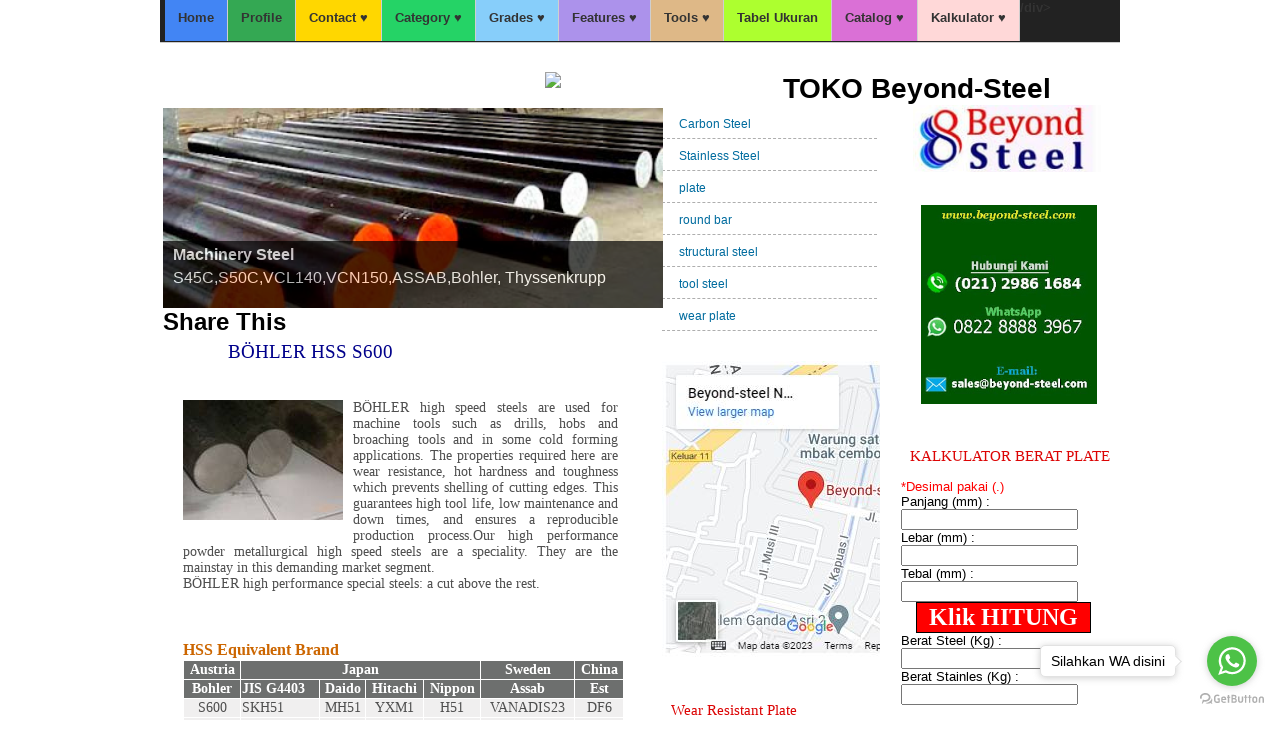

--- FILE ---
content_type: text/html; charset=UTF-8
request_url: http://toko.beyond-steel.com/2011/08/bohler-high-speed-steels.html
body_size: 27561
content:
<!DOCTYPE html>
<html dir='ltr' xmlns='http://www.w3.org/1999/xhtml' xmlns:b='http://www.google.com/2005/gml/b' xmlns:data='http://www.google.com/2005/gml/data' xmlns:expr='http://www.google.com/2005/gml/expr'>
<head>
<link href='https://www.blogger.com/static/v1/widgets/2944754296-widget_css_bundle.css' rel='stylesheet' type='text/css'/>
<meta content='text/html; charset=UTF-8' http-equiv='Content-Type'/>
<meta content='blogger' name='generator'/>
<link href='http://toko.beyond-steel.com/favicon.ico' rel='icon' type='image/x-icon'/>
<link href='http://toko.beyond-steel.com/2011/08/bohler-high-speed-steels.html' rel='canonical'/>
<link rel="alternate" type="application/atom+xml" title="TOKO Beyond-Steel - Atom" href="http://toko.beyond-steel.com/feeds/posts/default" />
<link rel="alternate" type="application/rss+xml" title="TOKO Beyond-Steel - RSS" href="http://toko.beyond-steel.com/feeds/posts/default?alt=rss" />
<link rel="service.post" type="application/atom+xml" title="TOKO Beyond-Steel - Atom" href="https://www.blogger.com/feeds/2916836388972983639/posts/default" />

<link rel="alternate" type="application/atom+xml" title="TOKO Beyond-Steel - Atom" href="http://toko.beyond-steel.com/feeds/6513110497815436507/comments/default" />
<!--Can't find substitution for tag [blog.ieCssRetrofitLinks]-->
<link href='https://blogger.googleusercontent.com/img/b/R29vZ2xl/AVvXsEiDaddtJJRdyNV9-vcUE3EI089bpmMszh0SnL0JjtTkRBRTvNQ6tEf1h5tpHtzY5R-EtY17iNVewxd_DSDBdemf4yXyktSU17jPBTNQ6pTN-e1BvrE-Dd7uMYauL2z7hM4ZHTdjnk5LnnI/s400/sus+304.jpg' rel='image_src'/>
<meta content='http://toko.beyond-steel.com/2011/08/bohler-high-speed-steels.html' property='og:url'/>
<meta content='BÖHLER HSS S600' property='og:title'/>
<meta content='' property='og:description'/>
<meta content='https://blogger.googleusercontent.com/img/b/R29vZ2xl/AVvXsEiDaddtJJRdyNV9-vcUE3EI089bpmMszh0SnL0JjtTkRBRTvNQ6tEf1h5tpHtzY5R-EtY17iNVewxd_DSDBdemf4yXyktSU17jPBTNQ6pTN-e1BvrE-Dd7uMYauL2z7hM4ZHTdjnk5LnnI/w1200-h630-p-k-no-nu/sus+304.jpg' property='og:image'/>
<title>BÖHLER HSS S600</title>
<style id='page-skin-1' type='text/css'><!--
/*
Theme Name: iMac
Theme URI:
Description: iMac
Version: 1.0
Author:
Author URI:
*/
.navbar {
visibility:hidden;
display: none;
}
body
{
font-family:sans-serif;
font-size:16px;
margin:0px;
background:url(http://174.132.149.5/~tmwwtw/imac/img/main-bg.gif) repeat-x #ffffff;
}
a, a:visited
{
color:#00008B;
text-decoration:none;
}
a:hover
{
color:#ff0000;
font-size:16px;
text-decoration:bold;
}
.mainwrap
{
width:960px;
margin:0px auto;
}
.header_top
{
background:url(http://174.132.149.5/~tmwwtw/imac/img/header_top.jpg) no-repeat;
height:14px;
}
.header_top ul,.header_top li
{
margin:0px;
padding:0px;
list-style:none;
}
.header_top ul
{
padding-top:20px;
}
.header_top li
{
float:left;
display:block;
background:url(http://174.132.149.5/~tmwwtw/imac/img/nav_border.jpg) no-repeat right top;
font-size:15px;
color:#fff;
font-weight:bold;
}
.header_top li a, .header_top li a:hover
{
color:#fff;
text-decoration:none;
padding:10px;
padding-left:20px;
padding-right:20px;
display:block;
float:left;
}
.header_top li a:hover
{
color:#ff0000;
font-size:16px;
}
.header_bottom
{
background:url(http://174.132.149.5/~tmwwtw/imac/img/header_bottom_bg.jpg) no-repeat;
height:33px;
}
.right_header
{
padding-left:8px;
float:left;
padding-top:10px;
font-size:28px;
color:#00080;
font-weight:bold;
font-family:"Segoe UI",Arial;
}
.logo
{
padding-left:10px;
float:left;
width:199px;
padding-top:8px;
}
.txt
{
background:#fff !important;
border:solid 1px #a6a6a6 !important;
vertical-align:left;
}
.nav
{
padding-right:10px;
padding-top:5px;
}
#topnav ul, #topnav li
{
margin:0px;
padding:0px;
list-style:none;
}
.nav li a, .nav li a:hover
{
background:url(http://174.132.149.5/~tmwwtw/imac/img/nav_left.jpg) no-repeat top left;
display:block;
float:left;
color:#000;
text-decoration:none;
font-size:15px;
font-family:Verdana,arial;
}
.nav li a span
{
background:url(http://174.132.149.5/~tmwwtw/imac/img/nav_right.jpg) no-repeat top right;
display:block;
float:left;
padding:10px 20px 11px 20px;
cursor:pointer;
}
.nav li a:hover, #current a, #current a:visited, .current_page_item a, .current_page_item a:visited
{
background:url(http://174.132.149.5/~tmwwtw/imac/img/nav_left_hover.jpg) no-repeat top left !important;
}
.nav li a:hover span, #current a span, .current_page_item a span
{
background:url(http://174.132.149.5/~tmwwtw/imac/img/nav_right_hover.jpg) no-repeat top right !important;
}
.btn
{
margin-left:15px;
vertical-align:middle;
}
.right_nav
{
margin-left:400px;
}
#content
{
background:url(http://174.132.149.5/~tmwwtw/imac/img/content-container-bg.png);
height:1%;
}
.content_top
{
}
.content_bottom
{
background:url(http://174.132.149.5/~tmwwtw/imac/img/content_bottom2.gif) no-repeat 2px bottom;
font-family:Arial;
}
.content_column
{
width:481px;
float:left;
background:url(http://174.132.149.5/~tmwwtw/imac/img/content_column_bg.jpg) repeat-y;
}
.content_column_top
{
background:url(http://174.132.149.5/~tmwwtw/imac/img/content_column_top.jpg) no-repeat top;
}
.content_column_bottom
{
background:url(http://174.132.149.5/~tmwwtw/imac/img/content_column_bottom.jpg) no-repeat bottom;
padding:3px;
}
h1,h2,h3,p
{
margin:0px;
padding:0px;
}
.story
{
padding-bottom:30px;
font-size:14px;
}
.story_title_outer
{
background:url(http://174.132.149.5/~tmwwtw/imac/img/story_title_bg.jpg) no-repeat;
width:475px;
height:33px;
overflow:hidden;
}
.story_title
{
font-size:19px;
color:#00008b;
font-weight:normal;
padding-left:65px;
padding-bottom:6px;
padding-top:5px;
font-family:"Cambria";
}
.story_title a, .story_title a:visited
{
color: #00008B;
text-decoration:none;
}
.story_title a:hover
{
color: #C81010;
font-size:17px;
text-decoration:bold;
}
.post
{
padding-bottom:5px;
background:url(http://174.132.149.5/~tmwwtw/imac/img/story_title_top_bg.jpg) no-repeat top;
}
.story_content
{
color:#575757;
padding-bottom:10px;
color:#4f4f4f;
}
.inner_content
{
padding-top:8px;
padding-right:20px;
padding-left:20px;
padding-bottom:18px;
font-family:Georgia,serif;
}
.inner_date
{
padding-left:15px;
padding-top:9px;
padding-bottom:8px;
}
.comments
{
color:#2f2f2f;
font-size:11px;
font-weight:bold;
margin-right:20px;
margin-left:20px;
background:#e4e4e4;
padding:5px;
padding-bottom:3px;
font-family:Tahoma,Arial;
}
.comments a, .comments a:visited
{
color:#016c9f;
}
.comments a:hover
{
color:#666666;
}
.comments img
{
vertical-align:middle;
margin-right:1px;
}
.spacers
{
padding-right:30px;
}
.author
{
color:#4f4f4f;
padding-right:20px;
padding-left:20px;
font-size:11px;
font-weight:bold;
padding-top:18px;
font-family:Tahoma,Arial;
}
.red
{
color:#016c9f;
}
.author a, .author a:visited
{
color:#878787;
}
.author a:hover
{
color:#000;
}
.orange
{
padding-left:5px;
}
.full_post
{
padding-top:5px;
}
.full_post a, .full_post a:visited
{
color:#878787;
text-decoration:none;
background:url(http://174.132.149.5/~tmwwtw/imac/img/orange_arrow.jpg) no-repeat left 4px;
padding-left:13px;
}
.full_post a:hover
{
color:#000;
text-decoration:underline;
}
.right_column_top
{
padding:10px;
padding-top:20px;
padding-bottom:15px;
padding-right:15px;
padding-left:7px;
}
.top_box
{
border:solid 1px #7f7f7f;
padding:10px;
}
.box_title
{
font-size:13px;
color:#000000;
padding-top:10px;
padding-bottom:5px;
}
.box_left
{
width:230px;
float:left;
}
.box_left p
{
margin:0px;
padding:0px;
padding-bottom:2px;
padding-top:3px;
}
p img
{
vertical-align:text-top;
margin-right:3px;
}
.lst
{
padding-top:10px !important;
}
.txt
{
background:#ffffa0 !important;
border:solid 1px #b7b7b7;
width:280px;
margin-top:5px;
margin-bottom:5px;
}
.box_left a, .box_left a:visited
{
color:#000;
text-decoration:underline;
font-weight:bold;
}
.box_right
{
float:right;
}
.rd
{
float:right;
}
img
{
border:none;
}
.sidebar
{
width:225px;
float:left;
color:#016c9f;
font-family:Tahoma,Arial;
font-size:12px;
margin-left:14px;
overflow:hidden;
}
.pad_right
{
padding-left:7px;
}
.sidebar h2
{
margin:0px;
padding:0px;
color:#dc0404;
font-size:15px;
padding-top: 11px;
padding-left:9px;
font-family:"Trebuchet MS";
font-weight:normal;
}
.sidebar ul, .sidebar ul ol {
margin: 0;
padding: 0;
list-style:none;
}
.sidebar ul ul
{
padding-left:11px;
padding-right:11px;
}
.sidebar .widget {
list-style-type: none;
list-style-image: none;
margin-bottom: 30px;
color:#494949;
}
.sidebar ul p, .sidebar ul select {
margin: 5px 0 8px;
}
.sidebar ul, .sidebar ol {
margin: 5px 0 0 0px;
}
.sidebar ul ul, .sidebar ul ol {
margin: 0 0 0 2px;
}
ol li, .sidebar ol li {
list-style: decimal outside;
}
.sidebar ul li, .sidebar ol li {
margin: 3px 0 0;
padding: 0;
border-bottom:dashed 1px #aeaeae;
padding-top:7px;
padding-bottom:7px;
background:url(http://174.132.149.5/~tmwwtw/imac/img/li_img.jpg) no-repeat 1px 10px;
padding-left:17px;
}
#ArchiveList ul li a {
margin: 3px 0 0;
padding: 0;
padding-top:7px;
padding-bottom:7px;
background:url(http://174.132.149.5/~tmwwtw/imac/img/li_img.jpg) no-repeat 1px 10px;
padding-left:17px;
}
.sidebar ul ul ul li
{
border-bottom:none;
padding-left:25px;
}
.sidebar li a, .sidebar a, .sidebar li a:visited, .sidebar a:visited
{
color:#016c9f;
text-decoration:none;
}
.sidebar a:hover, .sidebar li a:hover
{
color:#C81010;
}
.sidebar .widget
{
width:215px;
background:url(http://174.132.149.5/~tmwwtw/imac/img/sidebar_bg.jpg) no-repeat;
padding-left:7px;
padding-right:3px;
overflow:hidden;
}
#recentcomments
{
margin-left:15px !important;
}
#recentcomments li a
{
background:none !important;
}
.search_box
{
background:url(http://174.132.149.5/~tmwwtw/imac/img/search_box.jpg) no-repeat;
height:53px;
}
/*.sidebar ul
{
margin-right:5px;
padding-top:8px;
overflow:hidden;
}
.sidebar ul ul
{
margin-left:15px;
overflow:hidden;
padding-top:0px !important;
padding-bottom:35px;
}
.sidebar ul ul ul
{
margin-bottom:10px;
margin-top:0px;
overflow:hidden;
}
.sidebar ul li
{
background:url(http://174.132.149.5/~tmwwtw/imac/img/sidebar_li_btm_border.jpg) no-repeat left 30px;
padding-top:7px;
padding-bottom:7px;
}
.sidebar ul ul ul, .sidebar ul ul ul ul
{
padding-top:10px !important;
padding-bottom:0px !important;
}
.sidebar ul a, .sidebar ul a:visited
{
padding-left:2px;
text-decoration:none;
color:#383838;
}
.sidebar li a:hover
{
color:#C81010;
text-decoration:none;
}
*/
.footer
{
padding:7px;
padding-left:0px;
padding-right:15px;
color:#000000;
padding-top:0px;
font-family:Arial;
font-size:14px;
text-align:center;
}
#footer
{
padding-top:7px;
}
.center, .pagetitle
{
color:#999;
font-size:16px !important;
}
.pagetitle, .center
{
padding-left:10px;
padding-bottom:15px;
padding-top:5px;
}
.navigation
{
padding-left:10px;
padding-bottom:35px;
padding-top:5px;
}
img
{
border:none;
}
#s
{
vertical-align:middle;
}
/* COMMENT BUBBLES */
.commentlist
{
margin:0px;
padding:0px;
list-style:none;
font-size:13px;
}
.commentlist li
{
border:solid 1px #dddddd;
border-left:solid 5px #dddddd;
padding:2px;
padding-left:10px;
margin-bottom:5px;
background: #fff;
}
.alt
{
border:solid 1px #dddddd !important;
border-left:solid 5px #dddddd !important;
padding:2px;
background:#e4f1f7 !important;
}
.commentlist a, .commentlist a:visited
{
color:#006699;
}
/* CALENDER STYLE */
#wp-calendar {
background-color: transparent;
margin: 0px;
padding: 0px;
width: 100%;
}
#wp-calendar caption {
border-bottom: 1px dotted #C6C6C6;
color: #3a3a3a;
font-family: Arial, Helvetica, sans-serif;
font-size: 16px;
font-variant: normal;
font-weight: bold;
margin: 0px 0px 5px 0px;
padding: 0px 0px 5px 0px;
text-align: left;
}
#wp-calendar td {
color: #000000;
font-family: Arial, Helvetica, sans-serif;
font-size: 12px;
text-align: center;
}
#wp-calendar td a, #wp-calendar td a:visited {
background: #CF3A0B;
border-left: none;
color: #FFFFFF;
text-decoration: none;
}
#wp-calendar td a:hover {
background: #CF3A0B;
border-left: none;
color: #FFFFFF;
text-decoration: none;
}
#wp-calendar td.pad {
background: transparent;
}
#wp-calendar tfoot td a:link, #wp-calendar tfoot td a:visited {
background: none;
border: 0px;
color: #000000;
text-decoration: underline;
}
#wp-calendar tfoot td a:hover {
background: none;
color: #363636;
text-decoration: none;
}
#wp-calendar tfoot td#next {
margin: 0px;
padding: 0px;
text-align: right;
}
#wp-calendar tfoot td#prev {
margin: 0px;
padding: 0px;
text-align: left;
}
#wp-calendar tfoot td, #wp-calendar tfoot td.pad {
background: transparent;
margin: 0px;
padding: 0px;
}
#wp-calendar th {
color: #CF3A0B;
font: bold 12px Arial, Helvetica, sans-serif;
text-align: center;
}
#wp-calendar ul{
clear: both;
list-style: none;
margin: 0px;
padding: 0px;
}
form
{
margin:0px;
padding:0px;
}
#commentform textarea
{
background:url(http://174.132.149.5/~tmwwtw/imac/img/comment_bg.gif) right bottom no-repeat #fff;
height: 150px;
width: 400px;
border: solid 1px #787878;
}
#commentform input
{
border: solid 1px #787878;
background: #edf4fa;
padding: 5px;
margin-bottom: 5px;
}
.fl_right
{
float:right;
padding: 5px;
}
.clear
{
clear:both;
}
.r_box
{
margin-right:0px !important;
}
blockquote
{
border: solid 1px #333333;
padding:2px;
padding-top:4px;
padding-bottom:4px;
}
.article h2
{
padding-left:20px;
}
.search_area
{
float:left;
width:255px;
padding-top:5px;
padding-left:70px;
}
.searchform
{
padding-top:2px;
padding-bottom:4px;
padding-left:35px;
background:url(http://174.132.149.5/~tmwwtw/imac/img/search_bg.jpg) no-repeat;
}
fieldset {
margin: 0;
padding: 0;
border: none;
padding-left:2px;
padding-right:4px;
}
.txt_bg
{
width: 152px;
float:left;
margin-top:2px;
}
.searchform #s
{
width:172px;
border:none;
background:#fff !important;
font-size:11px;
float:left;
}
#x {
padding: 0;
border: none;
text-transform: lowercase;
color: #FFFFFF;
float:right;
margin-left:5px;
margin-top:2px;
}
.rss_box
{
background:url(http://174.132.149.5/~tmwwtw/imac/img/rss_box.jpg) no-repeat;
width:275px;
height:75px;
}
.left_image
{
float:left;
padding-left:20px;
width:60px;
padding-top:12px;
}
.rss_right
{
font-family:"Trebuchet MS",Arial;
font-size:21px;
font-weight:bold;
font-style:italic;
color:#858585;
padding-top:25px;
}
.rss_right a, .rss_right a:visited
{
color:#858585;
text-decoration:none;
}
.sidebar #s
{
border:solid 1px #000 !important;
background:#fff !important;
}
.footer_nav
{
width:500px;
margin:0px auto;
}
.footer_nav ul, .footer_nav li
{
margin:0px;
padding:0px;
list-style:none;
}
.footer_nav li
{
display:inline;
}
.footer_nav a, .footer_nav a:visited
{
color:#000;
font-size:13px;
text-decoration:none;
padding-left:10px;
padding-right:10px;
display:block;
float:left;
letter-spacing:1px;
border-right:solid 1px #000;
}
.footer_nav a:hover
{
color:#555555;
}
.last_content
{
color:#a0a0a0;
font-size:11px;
padding-top:10px;
font-family:Verdana, Arial;
padding-left:25px;
}
.last_content a, .last_content a:visited
{
color:#a0a0a0;
text-decoration:none;
}
.last_content a:hover
{
color:#444444;
}
.last_left
{
float:left;
width:300px;
}
.last_mid
{
margin-left:350px;
margin-right:300px;
width:300px;
}
.last_right
{
float:right;
width:150px;
}
.footer
{
background:url(http://174.132.149.5/~tmwwtw/imac/img/footer_bg.jpg) no-repeat;
font-weight:regular;
font-family:Arial;
font-size:12px;
color:#5b5b5b;
}
.footer ul, .footer li
{
margin:0px;
padding:0px;
list-style:none;
}
.footer li
{
float:left;
display:block;
background:url(images/footer_nav_border.jpg) no-repeat right top;
color:#fff;
}
.footer li a, .footer li a:visited
{
color:#5b5b5b;
text-decoration:none;
padding:21px;
padding-left:20px;
padding-right:20px;
display:block;
float:left;
}
.footer li a:hover
{
color:#6699FF;
}
.navigation a:hover
{
color:#6699FF;
}
.alignleft
{
float:right;
padding-right:20px;
}
.alignright
{
float:left;
}
div.sociable { margin: 16px 0; }
span.sociable_tagline { position: relative; }
span.sociable_tagline span { display: none; width: 14em; }
span.sociable_tagline:hover span {
position: absolute;
display: block;
top: -5em;
background: #ffe;
border: 1px solid #ccc;
color: black;
line-height: 1.25em;
}
.sociable span {
display: block;
}
.sociable ul {
display: inline;
margin: 0 !important;
padding: 0 !important;
}
.sociable ul li {
background: none;
display: inline !important;
list-style-type: none;
margin: 0;
padding: 1px;
}
.sociable ul li:before { content: ""; }
.sociable img {
float: none;
width: 16px;
height: 16px;
border: 0;
margin: 0;
padding: 0;
}
.sociable-hovers {
opacity: .4;
-moz-opacity: .4;
filter: alpha(opacity=40);
}
.sociable-hovers:hover {
opacity: 1;
-moz-opacity: 1;
filter: alpha(opacity=100);
}
#Menumainwrapx {
background:url(http://farm2.static.flickr.com/1046/5118494385_6bed6df208_t.jpg) repeat-x scroll 0 0 #222222;
border-bottom:1px solid #CCCCCC;
height:42px;
margin:0;
padding:0;
}
#NavbarMenux {
width: 950px;
height: 41px;
font-size: 13px;
color:#333333;
margin: 0px;
padding: 0;
font-weight:bold;
font-family:arial;
margin: 0 auto;
}
#NavbarMenuleftx {
width: 950px;
margin: 0;float:left;}
#navx { margin: 0;
padding: 0; }
#navx ul {
float: left;
list-style: none;
margin: 0;
padding: 0; }
#navx li {
list-style: none;
margin: 0px;
padding: 0; }
#navx li a,
#navx li a:link,
#navx li a:visited {
height: 22px;
color: #333333;
display: block;
font-size: 13px;
text-decoration: none;
margin: 0;
padding:10px 13px 9px 13px;
border-right: 1px solid #CFCFCF; }
#navx li a:hover,
#navx li a:active {
color: #333;
margin: 0;
text-decoration: none;
background:#F0F0F0;
}
#navx li li a, #nav li li a:link,
#navx li li a:visited {
background:url(http://farm2.static.flickr.com/1190/5119105082_e113afd892_t.jpg) repeat-x scroll 0 0 #F5F5F5;
min-width: 150px;
color: #333333;
font-size: 14px;
font-weight: normal;
float: none; margin: 0;
padding: 5px 10px;
font-weight:bold;
font-family:arial;
box-shadow: 0px 3px 3px rgba(0,0,0,0.8);
-moz-box-shadow: 0px 3px 3px rgba(0,0,0,0.8);
-webkit-box-shadow: 0px 3px 3px rgba(0,0,0,0.8);
text-align:left;}
#navx li li a:hover,
#navx li li a:active {
background: #F5F5F5;
color: #333;
}
#navx li {
float: left;
padding: 0; }
#navx li ul {
z-index: 9999;
position: absolute;
left: -999em;
height: auto;
width: 170px;
margin:0;
padding: 0;
border-top:1px solid #242424;
}
#navx li ul a {
width: 140px; }
#navx li ul ul {
margin: -41.5px 0 0 176px;
border:none;}
#navx li:hover ul ul,
#navx li:hover ul ul ul, #navx li.sfhover ul ul,
#navx li.sfhover ul ul ul {
left: -999em; }
#navx li:hover ul,
#navx li li:hover ul,
#navx li li li:hover ul,
#navx li.sfhover ul,
#navx li li.sfhover ul,
#navx li li li.sfhover ul {
left: auto; }
#navx li:hover,
#navx li.sfhover {
position: static; }

--></style>
<script src='http://ajax.googleapis.com/ajax/libs/jquery/1.4.2/jquery.min.js' type='text/javascript'></script>
<script type='text/javascript'>
//<![CDATA[

$(document).ready(function() {

//Execute the slideShow, set 28 seconds for each images
slideShow(3900);

});

function slideShow(speed) {


//append a LI item to the UL list for displaying caption
$('ul.slideshow').append('<li id="slideshow-caption" class="caption"><div class="slideshow-caption-container"><h3></h3><p></p></div></li>');

//Set the opacity of all images to 0
$('ul.slideshow li').css({opacity: 0.0});

//Get the first image and display it (set it to full opacity)
$('ul.slideshow li:first').css({opacity: 1.0});

//Get the caption of the first image from REL attribute and display it
$('#slideshow-caption h3').html($('ul.slideshow a:first').find('img').attr('title'));
$('#slideshow-caption p').html($('ul.slideshow a:first').find('img').attr('alt'));

//Display the caption
$('#slideshow-caption').css({opacity: 0.7, bottom:0});

//Call the gallery function to run the slideshow
var timer = setInterval('gallery()',speed);

//pause the slideshow on mouse over
$('ul.slideshow').hover(
function () {
clearInterval(timer);
},
function () {
timer = setInterval('gallery()',speed);
}
);

}

function gallery() {


//if no IMGs have the show class, grab the first image
var current = ($('ul.slideshow li.show')? $('ul.slideshow li.show') : $('#ul.slideshow li:first'));

//Get next image, if it reached the end of the slideshow, rotate it back to the first image
var next = ((current.next().length) ? ((current.next().attr('id') == 'slideshow-caption')? $('ul.slideshow li:first') :current.next()) : $('ul.slideshow li:first'));

//Get next image caption
var title = next.find('img').attr('title');
var desc = next.find('img').attr('alt');

//Set the fade in effect for the next image, show class has higher z-index
next.css({opacity: 0.0}).addClass('show').animate({opacity: 1.0}, 1000);

//Hide the caption first, and then set and display the caption
$('#slideshow-caption').animate({bottom:-70}, 300, function () {
//Display the content
$('#slideshow-caption h3').html(title);
$('#slideshow-caption p').html(desc);
$('#slideshow-caption').animate({bottom:0}, 500);
});

//Hide the current image
current.animate({opacity: 0.0}, 1000).removeClass('show');

}

//]]>
</script>
<style type='text/css'>
ul.slideshow {
list-style:none;
width:500px;
height:200px;
overflow:hidden;
position:relative;
margin:0;
padding:0;
font-family:Arial,Helvetica,Trebuchet MS,Verdana;
;
}
ul.slideshow li {
position:absolute;
left:0;
right:0;
}
ul.slideshow li.show {
z-index:500;
}
ul img {
width:500px;
height:200px;
border:none;
}
#slideshow-caption {
width:500px;
height:67px;
position:absolute;
bottom:0;
left:0;
color:#fff;
background:#000;
z-index:500;
}
#slideshow-caption .slideshow-caption-container {
padding:5px 10px;
z-index:1000;
}
#slideshow-caption h3 {
margin:0;
padding:0;
font-size:16px;
}
#slideshow-caption p {
margin:5px 0 0 0;
padding:0;
}
</style>
<script language='JavaScript1.2'>
function disableselect(e){
return false
}
function reEnable(){
return true
}
document.onselectstart=new Function ("return false")
if (window.sidebar){
document.onmousedown=disableselect
document.onclick=reEnable
}
</script>
<script language='JavaScript' type='text/javascript'> if (top.location != self.location) top.location = self.location;
</script>
<link href='https://www.blogger.com/dyn-css/authorization.css?targetBlogID=2916836388972983639&amp;zx=ea6908d2-7628-47b7-9064-1891799c12a3' media='none' onload='if(media!=&#39;all&#39;)media=&#39;all&#39;' rel='stylesheet'/><noscript><link href='https://www.blogger.com/dyn-css/authorization.css?targetBlogID=2916836388972983639&amp;zx=ea6908d2-7628-47b7-9064-1891799c12a3' rel='stylesheet'/></noscript>
<meta name='google-adsense-platform-account' content='ca-host-pub-1556223355139109'/>
<meta name='google-adsense-platform-domain' content='blogspot.com'/>

</head>
<body>
<div class='navbar section' id='navbar'><div class='widget Navbar' data-version='1' id='Navbar1'><script type="text/javascript">
    function setAttributeOnload(object, attribute, val) {
      if(window.addEventListener) {
        window.addEventListener('load',
          function(){ object[attribute] = val; }, false);
      } else {
        window.attachEvent('onload', function(){ object[attribute] = val; });
      }
    }
  </script>
<div id="navbar-iframe-container"></div>
<script type="text/javascript" src="https://apis.google.com/js/platform.js"></script>
<script type="text/javascript">
      gapi.load("gapi.iframes:gapi.iframes.style.bubble", function() {
        if (gapi.iframes && gapi.iframes.getContext) {
          gapi.iframes.getContext().openChild({
              url: 'https://www.blogger.com/navbar/2916836388972983639?po\x3d6513110497815436507\x26origin\x3dhttp://toko.beyond-steel.com',
              where: document.getElementById("navbar-iframe-container"),
              id: "navbar-iframe"
          });
        }
      });
    </script><script type="text/javascript">
(function() {
var script = document.createElement('script');
script.type = 'text/javascript';
script.src = '//pagead2.googlesyndication.com/pagead/js/google_top_exp.js';
var head = document.getElementsByTagName('head')[0];
if (head) {
head.appendChild(script);
}})();
</script>
</div></div>
<div class='mainwrap'>
<div id='Menumainwrapx'>
<div class='section' id='NavbarMenux'><div class='widget HTML' data-version='1' id='HTML50'>
<div class='widget-content'>
<div id="navbarmenuleftx">	
<ul id="navx" style="background-color: #4267B2;">	
	
<li style="color: rgb(123, 103, 238); font-weight: bold; background-color: #4285F4;"><a href="http://toko.beyond-steel.com">Home</a></li>	
<li style="font-weight: bold; background-color: #34A853;"><a href="http://metal.beyond-steel.com/profile/" target="_blank">Profile</a><li>
<li style="font-weight: bold; background-color: #FFD700;"><a href="http://beyond-steel.com/product/contact/" target="_blank">Contact  &#9829;</a>	
<ul>
<li><a href="http://metal.beyond-steel.com/how-to-order/" target="_blank">Cara Pemesanan</a></li>
<li><a href="https://metal.beyond-steel.com/syarat-dan-ketentuan/" target="_blank">Syarat &#038; Ketentuan</a></li>	
<li><a href="http://beyond-steel.com/product/contact/" target="_blank">Hubungi Kami</a></li>
</ul>
</li>	
<li style="font-weight: bold; background-color: #25D366;"><a href="http://beyond-steel.com">Category  &#9829;</a>	
<ul>
<li class='selected'><a href="http://toko.beyond-steel.com/2012/01/jenis-jenis-wear-plate-dan-aplikasinya.html">Wear Plate   &#187;</a>	
<ul>
<li><a href="http://toko.beyond-steel.com/2009/09/agen-hardox-ssab-di-indonesia.html" target="_blank">Hardox   &#187;</a>
<ul>
<li><a href="http://toko.beyond-steel.com/2009/09/jual-plat-hardox-400-for-crushers.html" target="_blank">Hardox 400</a></li>
<li><a href="http://toko.beyond-steel.com/2022/01/jual-hardox-450-equivalent-ehc450.html" target="_blank">Hardox 450</a></li>
<li><a href="http://toko.beyond-steel.com/2012/02/hardox-500.html" target="_blank">Hardox 500</a></li>
<li><a href="http://toko.beyond-steel.com/2022/05/hardox-hiace-for-pabrik-bubur-kertas.html" target="_blank">Hardox Hiace</a></li>
</ul>
</li>
<li><a href="http://toko.beyond-steel.com/2012/08/jual-xar-400-wear-resistant-steel-plate.html">XAR    &#187;</a>
<ul>
<li><a href="http://toko.beyond-steel.com/2012/08/jual-xar-400-wear-resistant-steel-plate.html" target="_blank">XAR 400</a></li>
<li><a href="http://toko.beyond-steel.com/2012/08/jual-xar-400-wear-resistant-steel-plate.html" target="_blank">XAR 450</a></li>
<li><a href="http://toko.beyond-steel.com/2009/09/agen-abrasion-steel-jual-xar400.html" target="_blank">XAR 500</a></li>
</ul>
</li>	
<li><a href="http://toko.beyond-steel.com/2012/03/harga-plat-jfe-everhard-400-welten.html">JFE Everhard    &#187;</a>
<ul>
<li><a href="http://toko.beyond-steel.com/2012/03/harga-plat-jfe-everhard-400-welten.html" target="_blank">Everhard C400</a></li>
<li><a href="http://toko.beyond-steel.com/2012/03/everhard-c450-wear-plates-using-4-buckets-excavators.html" target="_blank">Everhard C450</a></li>
<li><a href="http://toko.beyond-steel.com/2012/03/harga-everhard-c500-wear-plate.html" target="_blank">Everhard C500</a></li>
</ul>
</li>
<li><a href="http://metal.beyond-steel.com/tag/jual-bisalloy-plate/">Bisalloy    &#187;</a>
<ul>
<li><a href="http://toko.beyond-steel.com/2011/06/jual-bisalloy-400-plate-harga-murah.html" target="_blank">Bisplate 400</a></li>
<li><a href="http://toko.beyond-steel.com/2011/06/harga-bisalloy-450-per-lembar.html" target="_blank">Bisplate 450</a></li>
<li><a href="http://toko.beyond-steel.com/2011/06/harga-bisalloy-500-steel-wear-plate.html" target="_blank">Bisplate 500</a></li>
</ul>
</li>
<li><a href="http://toko.beyond-steel.com/2012/04/harga-plat-quard-400-450-quard500.html">Quard    &#187;</a>
<ul>
<li><a href="http://toko.beyond-steel.com/2022/05/jual-quard-400-martensitic-abrasion.html" target="_blank">Quard 400</a></li>
<li><a href="http://toko.beyond-steel.com/2012/04/harga-plat-quard-400-450-quard500.html" target="_blank">Quard 450</a></li>
<li><a href="http://toko.beyond-steel.com/2012/04/jual-plate-quard-500-di-balikpapan.html" target="_blank">Quard 500</a></li>
</ul>
</li>
<li><a href="http://toko.beyond-steel.com/2012/04/jual-creusabro.html">Oil Quench    &#187;</a>
<ul>
<li><a href="http://toko.beyond-steel.com/2012/04/harga-plat-creusabro-4000.html" target="_blank">Creusabro 4000</a></li>
<li><a href="http://toko.beyond-steel.com/2012/04/plat-creusabro-4800-jakarta.html" target="_blank">Creusabro 4800</a></li>
<li><a href="http://toko.beyond-steel.com/2012/04/harga-plat-creusabro-8000.html" target="_blank">Creusabro 8000</a></li>
</ul>
</li>
<li><a href="http://toko.beyond-steel.com/2022/07/plate-abrex-400.html" target="_blank">Abrex 400</a></li>	
<li><a href="http://toko.beyond-steel.com/2022/05/raex-400-equivalent-hardox-jakarta.html" target="_blank">Raex 400</a></li>
<li><a href="http://toko.beyond-steel.com/2012/04/jual-plat-fora.html" target="_blank">Fora 400</a></li>	
<li><a href="http://toko.beyond-steel.com/2023/04/plate-chronit-wear-resistant-steel.html">Chronit</a></li>	
</ul>	
</li>	
<li><a href="http://toko.beyond-steel.com/search/label/plate">Special Plate    &#187;</a>	
<ul>	
<li><a href="http://metal.beyond-steel.com/2013/02/harga-plate-sm490-ya-jis-g3106a572s355jrst52din/">HSLA Plate   &#187;</a>
<ul>
<li><a href="http://metal.beyond-steel.com/tag/jual-plat-sm-490-ya-di-jakarta/" target="_blank">SM490 YA/YB JIS G3106</a></li>
<li><a href="http://toko.beyond-steel.com/2012/04/astm-a572-gr.50-high-strength-structural-steel-properties.html">ASTM A572 Grade 50</a></li>
<li><a href="http://metal.beyond-steel.com/tag/jual-plat-st52/" target="_blank">ST52 DIN 17100</a></li>
<li><a href="http://toko.beyond-steel.com/2018/01/jual-steel-plate-s355jrj0j2.html" target="_blank">S355 JR EN 10025</a></li>
<li><a href="http://toko.beyond-steel.com/2018/02/jual-plat-q345b-made-in-china.html" target="_blank">Q355B Gr.B GB</a></li>
<li><a href="http://metal.beyond-steel.com/tag/plate-bs4360-grade-50a-steel-properties/">BS4360 Gr.50A</a></li>
<li><a href="http://metal.beyond-steel.com/tag/jual-pelat-as3678-grade-350/">AS3678 Gr.350</a></li>
<li><a href="http://toko.beyond-steel.com/2012/04/jual-plat-sm490ybsm490yasm490asm490b.html">SM400</a></li>
</ul>
</li>	
<li><a href="https://metal.beyond-steel.com/2021/02/harga-plate-hiten-welten780weldox700s690ql-a514/">High-Tensile &#187;</a>
<ul>
<li><a href="http://toko.beyond-steel.com/2022/06/harga-strenx-700-steel-plate-per-lembar.html" target="_blank">Strenx 700</a></li>
<li><a href="https://metal.beyond-steel.com/tag/harga-plate-hiten-780/" target="_blank">Hiten 780</a></li>
<li><a href="https://metal.beyond-steel.com/tag/jual-plate-welten/" target="_blank">Welten 780</a></li>
<li><a href="http://toko.beyond-steel.com/2022/06/bisalloy-80-plate-high-tensile-hiten.html" target="_blank">Bisalloy 80</a></li>
<li><a href="https://metal.beyond-steel.com/tag/jual-plate-s690ql-high-tensile/" target="_blank">S690QL</a></li>
</ul>
</li>
<li><a href="http://toko.beyond-steel.com/2012/04/harga-plat-boiler-astm-516-gr70.html">Low Tensile &#187;</a>
<ul>
<li><a href="http://toko.beyond-steel.com/2012/04/harga-a283-grade-c-steel-plate-tangki.html" target="_blank">ASTM A283 Gr.C</a></li>
<li><a href="http://metal.beyond-steel.com/tag/plate-sa283-gr-c-bekasi/" target="_blank">ASME SA283 Gr.C</a></li>
<li><a href="http://metal.beyond-steel.com/tag/persamaan-plat-a516/" target="_blank">S275JR EN10025-2</a></li>
</ul>
</li> 	
<li><a href="http://toko.beyond-steel.com/2012/04/harga-plat-boiler-astm-516-gr70.html">Pressure Vessel &#187;</a>
<ul>
<li><a href="http://metal.beyond-steel.com/2013/01/jual-plate-a516-gr70-astm/" target="_blank">ASTM A516 Gr.70</a></li>
<li><a href="http://toko.beyond-steel.com/2012/04/harga-plat-boiler-astm-516-gr70.html" target="_blank">ASME SA516</a></li>
<li><a href="http://metal.beyond-steel.com/2013/01/jual-plate-a516-gr70-astm/" target="_blank">P355GH</a></li>
<li><a href="http://metal.beyond-steel.com/2013/01/jual-plate-a516-gr70-astm/" target="_blank">DIN 1.0473 </a></li>
<li><a href="http://metal.beyond-steel.com/2013/01/jual-plate-a516-gr70-astm/" target="_blank">BS 1501</a></li>
<li><a href="http://metal.beyond-steel.com/2013/01/jual-plate-a516-gr70-astm/" target="_blank">EN 10028</a></li>
</ul>
</li>
<li><a href="http://toko.beyond-steel.com/2011/08/stainless-steel-tp-253-ma.html" target="_blank">Heat Resistant   &#187;</a>
<ul>	
<li><a href="http://toko.beyond-steel.com/2011/08/jual-plat-stainless-steel-310.html" target="_blank">Grade 310S</a></li>
<li><a href="http://toko.beyond-steel.com/2011/08/stainless-steel-tp-253-ma.html">253MA</a></li>
</ul>
</li> 
<li><a href="http://toko.beyond-steel.com/2009/06/austeniticmanganese-steel.html">High Manganese    &#187;</a>
<ul>
<li><a href="http://toko.beyond-steel.com/2011/08/plat-cronos-k700-high-manganese-wear-plate.html" target="_blank">Chronos K-700</a></li>
<li><a href="http://toko.beyond-steel.com/2012/02/plat-mangan-creusabro-m-properties.html" target="_blank">Creusabro M</a></li>
</ul>
</li> 
</ul>	
</li>

<li><a href="http://toko.beyond-steel.com/2009/06/austeniticmanganese-steel.html">Machinery Steel    &#187;</a>	
<ul>	
<li><a href="http://toko.beyond-steel.com/2011/08/jual-material-scm415-15CrMo5din1.7218-steel-jis-g4105.html">Carburizing   &#187;</a>
<ul>
<li><a href="http://toko.beyond-steel.com/2011/08/jual-material-scm415-15CrMo5din1.7218-steel-jis-g4105.html">SCM415</a></li>
<li><a href="http://toko.beyond-steel.com/2011/08/jual-material-scm415-15CrMo5din1.7218-steel-jis-g4105.html">DIN 15CrMo5</a></li>
<li><a href="http://toko.beyond-steel.com/2011/08/jual-material-scm415-15CrMo5din1.7218-steel-jis-g4105.html">AISI 4115</a></li>
<li><a href="http://toko.beyond-steel.com/2011/08/jual-material-scm415-15CrMo5din1.7218-steel-jis-g4105.html">DIN 1.7218</a></li>
</ul>
</li>	
<li><a href="http://toko.beyond-steel.com/2011/08/jual-scm-435-crmo-steel-studbolts-nuts-suzuki-motor.html">Chromoly    &#187;</a>
<ul>
<li><a href="http://toko.beyond-steel.com/2011/08/jual-scm-435-crmo-steel-studbolts-nuts-suzuki-motor.html">SCM435</a></li>
<li><a href="http://toko.beyond-steel.com/2011/08/jual-scm-435-crmo-steel-studbolts-nuts-suzuki-motor.html">AISI 4135</a></li>
<li><a href="http://toko.beyond-steel.com/2011/08/jual-scm-435-crmo-steel-studbolts-nuts-suzuki-motor.html">DIN 34CrMo4</a></li>
<li><a href="http://toko.beyond-steel.com/2011/08/jual-scm-435-crmo-steel-studbolts-nuts-suzuki-motor.html">Thyssen 7220</a></li>		
</ul>
</li>
<li><a href="http://metal.beyond-steel.com/2012/01/jual-aisi4140-7225-din-42crmo4-vcl-steel-roundbar/" target="_blank">V Carbon Litium &#187;</a>
<ul>
<li><a href="http://toko.beyond-steel.com/2011/08/steel-round-bar-scm440-using-for-shaft.html" target="_blank">SCM 440 JIS G4053</a></li>
<li><a href="http://toko.beyond-steel.com/2012/01/aisi-4140-steel-round-bar.html" target="_blank">AISI 4140</a><li>
<li><a href="https://metal.beyond-steel.com/tag/jual-din-42crmo4/" target="_blank">DIN 42CrMo4</a></li>
<li><a href="http://metal.beyond-steel.com/2012/01/jual-aisi4140-7225-din-42crmo4-vcl-steel-roundbar/" target="_blank">ST.70</a></li>
<li><a href="http://metal.beyond-steel.com/2012/01/jual-aisi4140-7225-din-42crmo4-vcl-steel-roundbar/" target="_blank">Thyssen 7225</a></li>
<li><a href="http://metal.beyond-steel.com/2012/01/jual-aisi4140-7225-din-42crmo4-vcl-steel-roundbar/" target="_blank">ASSAB 709</a></li>
</li></li></ul>
</li>	
<li><a href="http://metal.beyond-steel.com/2011/08/jual-vcn-aisi-4340-din-34nicrmo6-steel/">Nickel Chromoly      &#187;</a>
<ul>
<li><a href="https://metal.beyond-steel.com/tag/jual-jis-sncm-439/" target="_blank">JIS SNCM 439</a></li>
<li><a href="http://toko.beyond-steel.com/2011/08/aisi4340-steel-round-bar.html" target="_blank">AISI 4340</a><li>
<li><a href="http://metal.beyond-steel.com/2011/08/jual-vcn-aisi-4340-din-34nicrmo6-steel/" target="_blank">DIN 34NiCrMo6</a><li>
<li><a href="http://metal.beyond-steel.com/2011/08/jual-vcn-aisi-4340-din-34nicrmo6-steel/" target="_blank">ST.90</a><li>
<li><a href="http://toko.beyond-steel.com/2019/08/material-6582-baja-poros-tahan-panas.html" target="_blank">Thyssen 6582</a></li>
<li><a href="https://metal.beyond-steel.com/tag/spesifikasi-assab-705/" target="_blank">ASSAB 705</a></li>
</li></li></li></li></li></li></ul>
</li>
<li><a href="http://toko.beyond-steel.com/2011/08/material-suj2-astm52100-thyssenkrupp3505-din100cr6.html" target="_blank">Bearing Steel   &#187;</a>
<ul>	
<li><a href="http://toko.beyond-steel.com/2011/08/material-suj2-astm52100-thyssenkrupp3505-din100cr6.html" target="_blank">SUJ2 JIS G4805</a></li>
<li><a href="http://toko.beyond-steel.com/2011/08/material-suj2-astm52100-thyssenkrupp3505-din100cr6.html" target="_blank">AISI 5210</a></li>
<li><a href="http://toko.beyond-steel.com/2011/08/material-suj2-astm52100-thyssenkrupp3505-din100cr6.html" target="_blank">DIN 100Cr6</a></li>
<li><a href="http://toko.beyond-steel.com/2011/08/material-suj2-astm52100-thyssenkrupp3505-din100cr6.html" target="_blank">SAE 52100</a></li>
<li><a href="http://toko.beyond-steel.com/2011/08/material-suj2-astm52100-thyssenkrupp3505-din100cr6.html" target="_blank">GB GCr15</a></li>
<li><a href="http://toko.beyond-steel.com/2011/08/material-suj2-astm52100-thyssenkrupp3505-din100cr6.html" target="_blank">W-Nr 1.3505</a></li>
</ul>
</li>
</ul>	
</li>	
	
<li><a href="http://toko.beyond-steel.com/2011/12/tabel-persamaan-tool-steel-thyssenkrupp-hitachi-bohler-assab.html">Tool Steel    &#187;</a>	
<ul>	
<li><a href="http://toko.beyond-steel.com/2011/08/tool-steel-skd11sld-dc11-chemical.html">Cold Work Steel &#187;</a>
<ul>
<li><a href="http://toko.beyond-steel.com/2011/08/tool-steel-skd11sld-dc11-chemical.html">SKD 11 JIS G4404</a></li>
<li><a href="http://toko.beyond-steel.com/2011/08/tool-steel-skd11sld-dc11-chemical.html">AISI D2</a></li>
<li><a href="http://toko.beyond-steel.com/2011/08/tool-steel-skd11sld-dc11-chemical.html">DIN X155CrVMo121</a></li>
<li><a href="http://toko.beyond-steel.com/2011/08/tool-steel-skd11sld-dc11-chemical.html">Thyssen 2379</a></li>
<li><a href="http://toko.beyond-steel.com/2011/08/tool-steel-skd11sld-dc11-chemical.html">ASSAB XW41</a></li>
<li><a href="http://toko.beyond-steel.com/2011/08/tool-steel-skd11sld-dc11-chemical.html">DC 11</a></li>
<li><a href="http://toko.beyond-steel.com/2011/08/tool-steel-skd11sld-dc11-chemical.html">SLD</a></li>
<li><a href="http://toko.beyond-steel.com/2011/08/jis-sks3-steel-properties.html">SKS3</a></li>
<li><a href="http://toko.beyond-steel.com/2011/08/jis-sks3-steel-properties.html">AISI O1</a></li>
</ul>
</li>	
<li><a href="http://toko.beyond-steel.com/2009/09/steel-round-bar-skd61-and-equivalent.html">Hot Work Steel &#187;</a>
<ul>
<li><a href="http://toko.beyond-steel.com/2009/09/steel-round-bar-skd61-and-equivalent.html">SKD 61</a></li>
<li><a href="http://toko.beyond-steel.com/2009/09/steel-round-bar-skd61-and-equivalent.html">AISI H13</a></li>
<li><a href="http://toko.beyond-steel.com/2009/09/steel-round-bar-skd61-and-equivalent.html">DIN X40CrMoV51</a></li>
<li><a href="http://toko.beyond-steel.com/2009/09/steel-round-bar-skd61-and-equivalent.html">Thyssen 2344</a></li>
<li><a href="http://toko.beyond-steel.com/2009/09/steel-round-bar-skd61-and-equivalent.html">W302 Superior</a></li>
<li><a href="http://toko.beyond-steel.com/2009/09/steel-round-bar-skd61-and-equivalent.html">Daido DHA1</a></li>
<li><a href="http://toko.beyond-steel.com/2011/08/jis-skt4-tool-steel.html">SKT4</a></li>
</ul>
</li>
<li><a href="http://metal.beyond-steel.com/2012/01/jual-sus420j2-3cr13-thyssenkrupp2083-hitachi-hpm38-bohler-m310/" target="_blank">Plastic Mould Steel &#187;</a>
<ul>
<li><a href="http://metal.beyond-steel.com/tag/stavax-steel-properties/" target="_blank">Stavax</a></li>
<li><a href="http://metal.beyond-steel.com/tag/jual-baja-nak55/" target="_blank">NAK 55</a></li>	
<li><a href="http://metal.beyond-steel.com/tag/material-3cr13/" target="_blank">3Cr13</a></li>	
<li><a href="http://metal.beyond-steel.com/tag/harga-material-2311-per-kg/">2311</a></li>
<li><a href="http://toko.beyond-steel.com/2011/08/baja-nak80-p21-steel-properties.html">NAK 80</a></li>
<li><a href="http://metal.beyond-steel.com/tag/m303-bohler-steel/" target="_blank">M303</a></li>	
<li><a href="http://metal.beyond-steel.com/tag/p20-steel-plate/" target="_blank">AISI P20</a></li>	
</ul>
<li><a href="http://toko.beyond-steel.com/2011/08/bohler-high-speed-steels.html">High Speed Steel &#187;</a>
<ul>
<li><a href="http://toko.beyond-steel.com/2011/08/material-hss-skh51-for-metal-saws.html">JIS SKH 51</a></li>	
<li><a href="http://toko.beyond-steel.com/2011/08/material-hss-skh51-for-metal-saws.html">S-600 ISORAPID</a></li>	
<li><a href="http://toko.beyond-steel.com/2011/08/material-hss-skh51-for-metal-saws.html">Daido MH51</a></li>	
<li><a href="http://toko.beyond-steel.com/2011/08/material-hss-skh51-for-metal-saws.html">YXM1 Hitachi</a></li>
<li><a href="http://toko.beyond-steel.com/2011/08/material-hss-skh51-for-metal-saws.html">Thyssen 3343</a></li>
<li><a href="http://toko.beyond-steel.com/2011/08/material-hss-skh51-for-metal-saws.html">ASP 23 ASSAB</a></li>	
<li><a href="http://toko.beyond-steel.com/2011/08/material-hss-skh51-for-metal-saws.html">AISI M2</a></li>	
</ul>
</li>
<li><a href="http://toko.beyond-steel.com/2011/08/high-speed-tool-steels-skh.html">HSS-E       &#187;</a>
<ul>
<li><a href="http://toko.beyond-steel.com/2011/08/material-hss-skh-55-equivalent-s705.html">JIS SKH 55</a></li>	
<li><a href="http://toko.beyond-steel.com/2011/08/material-hss-skh-55-equivalent-s705.html">S-705 ISORAPID</a></li>	
<li><a href="http://toko.beyond-steel.com/2011/08/material-hss-skh-55-equivalent-s705.html">Thyssen 3243</a></li>	
<li><a href="http://toko.beyond-steel.com/2011/08/material-hss-skh-55-equivalent-s705.html">ASP 60 ASSAB</a></li>	
<li><a href="http://toko.beyond-steel.com/2011/08/material-hss-skh-55-equivalent-s705.html">AISI M35</a></li>	
</ul>
</li>
</li></ul>	
</li>

<li class='selected'><a href="http://beyond-steel.com/product/jual-monelinconelincoloyhastelloy-c276/">Super Alloy   &#187;</a>	
<ul>
<li><a href="http://beyond-steel.com/product/tag/jual-monel-k400-murah/" target="_blank">Monel    &#187;</a>
<ul>
<li><a href="http://beyond-steel.com/product/tag/jual-monel-k400-murah/" target="_blank">Monel K400</a></li>
<li><a href="http://beyond-steel.com/product/tag/spesifikasi-monel/" target="_blank">K500</a></li>
</ul>
</li>
<li><a href="http://beyond-steel.com/product/tag/inconel-properties/">Inconel    &#187;</a>
<ul>
<li><a href="http://beyond-steel.com/product/tag/jual-material-inconel-625/" target="_blank">Inconel 600</a></li>
<li><a href="http://beyond-steel.com/product/tag/jual-material-inconel-625/" target="_blank">Inconel 625</a></li>
<li><a href="http://beyond-steel.com/product/tag/jual-material-inconel-625/" target="_blank">Inconel 718</a></li>
</ul>
</li>	
<li><a href="http://beyond-steel.com/product/tag/harga-hastelloy-c276/" target="_blank">Hastelloy 276</a></li>
<li><a href="http://beyond-steel.com/product/tag/incoloy-datasheet/">Incoloy    &#187;</a>
<ul>
<li><a href="http://beyond-steel.com/product/tag/material-incoloy825-impor/" target="_blank">Incoloy 800</a></li>
<li><a href="http://beyond-steel.com/product/tag/material-incoloy825-impor/" target="_blank">Incoloy 825</a></li>
<li><a href="http://beyond-steel.com/product/tag/material-incoloy825-impor/" target="_blank">Incoloy 925</a></li>
</ul>
</li>
</ul>	
</li>

</ul></li></li></li>
<li style="font-weight: bold; background-color: #87CEFA;"><a href="http://toko.beyond-steel.com/">Grades &#9829;</a>
<ul>
<li class='selected'><a href="http://toko.beyond-steel.com/2009/06/chemical-composition-carbon-steel-and.html">Carbon Steel   &#187;</a>	
<ul>
<li><a href="http://metal.beyond-steel.com/2011/08/harga-plat-mild-steel-a36-or-ss400-for-construction/" target="_blank">Mild Steel    &#187;</a>
<ul>
<li><a href="http://metal.beyond-steel.com/2011/08/harga-plat-mild-steel-a36-or-ss400-for-construction/" target="_blank">SS400</a></li>
<li><a href="http://metal.beyond-steel.com/2011/08/harga-plat-mild-steel-a36-or-ss400-for-construction/" target="_blank">ASTM A36</a></li>
<li><a href="http://metal.beyond-steel.com/2011/08/harga-plat-mild-steel-a36-or-ss400-for-construction/" target="_blank">AISI 1018</a></li>
<li><a href="http://metal.beyond-steel.com/2011/08/harga-plat-mild-steel-a36-or-ss400-for-construction/" target="_blank">ST 37-2 DIN 17100 </a></li>
<li><a href="http://metal.beyond-steel.com/2011/08/harga-plat-mild-steel-a36-or-ss400-for-construction/" target="_blank">EN S235</a></li>
<li><a href="http://metal.beyond-steel.com/2011/08/harga-plat-mild-steel-a36-or-ss400-for-construction/" target="_blank">ST 44-2</a></li>
<li><a href="http://metal.beyond-steel.com/2011/08/harga-plat-mild-steel-a36-or-ss400-for-construction/" target="_blank">BS 4360 Gr. 43A</a></li>
<li><a href="http://metal.beyond-steel.com/2011/08/harga-plat-mild-steel-a36-or-ss400-for-construction/" target="_blank">AS 1594-HU300</a></li>
</ul>
</li>
<li><a href="http://metal.beyond-steel.com/2010/01/harga-steel-s45c-terbaru/">Medium Carbon   &#187;</a>
<ul>
<li><a href="http://metal.beyond-steel.com/2010/01/harga-steel-s45c-terbaru/" target="_blank">AISI 1045 - 46</a></li>
<li><a href="http://metal.beyond-steel.com/2010/01/harga-steel-s45c-terbaru/" target="_blank">ST.60 DIN 17100</a></li>
<li><a href="http://metal.beyond-steel.com/2010/01/harga-steel-s45c-terbaru/" target="_blank">ASTM A29</a></li>
<li><a href="http://metal.beyond-steel.com/2010/01/harga-steel-s45c-terbaru/" target="_blank">ASTM A510</a></li>
<li><a href="http://metal.beyond-steel.com/2010/01/harga-steel-s45c-terbaru/" target="_blank">ASTM A519</a></li>
<li><a href="http://metal.beyond-steel.com/2010/01/harga-steel-s45c-terbaru/" target="_blank">ASTM A576</a></li>
<li><a href="http://metal.beyond-steel.com/2010/01/harga-steel-s45c-terbaru/" target="_blank">ASTM A682</a></li>
<li><a href="http://metal.beyond-steel.com/2010/01/harga-steel-s45c-terbaru/" target="_blank">SAE J403</a></li>
<li><a href="http://metal.beyond-steel.com/2010/01/harga-steel-s45c-terbaru/" target="_blank">SAE J412</a></li>
<li><a href="http://metal.beyond-steel.com/2010/01/harga-steel-s45c-terbaru/" target="_blank">SAE J414</a></li>
<li><a href="http://metal.beyond-steel.com/2010/01/harga-steel-s45c-terbaru/" target="_blank">EN-8 BS 970 080M40</a></li>
<li><a href="http://metal.beyond-steel.com/2010/01/harga-steel-s45c-terbaru/" target="_blank">DIN C45</a></li>
<li><a href="http://metal.beyond-steel.com/2010/01/harga-steel-s45c-terbaru/" target="_blank">CK45,CF45,CQ45</a></li>
</ul>
</li>	
<li><a href="http://toko.beyond-steel.com/2011/08/s50c-steel-properties.html">S50C</a></li>
<li><a href="http://toko.beyond-steel.com/2011/08/material-aisi1055cf53s55c-properties.html">S55C    &#187;</a>
<ul>
<li><a href="http://toko.beyond-steel.com/2011/08/material-aisi1055cf53s55c-properties.html" target="_blank">AISI 1055</a></li>
<li><a href="http://toko.beyond-steel.com/2011/08/material-aisi1055cf53s55c-properties.html" target="_blank">CF53</a></li>
<li><a href="http://toko.beyond-steel.com/2011/08/material-aisi1055cf53s55c-properties.html" target="_blank">S55C</a></li>
</ul>
</li>
<li><a href="http://toko.beyond-steel.com/2011/08/baja-sk5-material-pisau-bermerk-kualitas-jepang.html">High Carbon    &#187;</a>
<ul>
<li><a href="http://toko.beyond-steel.com/2011/08/jual-sk3-sk105-sanyo-steel-equivalent-bohler-k990-for-dies.html" target="_blank">SK3</a></li>
<li><a href="http://toko.beyond-steel.com/2011/08/baja-sk5-material-pisau-bermerk-kualitas-jepang.html" target="_blank">SK5</a></li>
</ul>
</li>
</ul>	
</li>

<li><a href="http://metal.beyond-steel.com/2012/01/jual-304-stainless-steel-plat-dan-as/" target="_blank">Stainless Steel   &#187;</a>	
<ul>
<li><a href="http://metal.beyond-steel.com/2012/01/jual-304-stainless-steel-plat-dan-as/" target="_blank">1. Austenitic     &#187;</a>
<ul>
<li><a href="http://toko.beyond-steel.com/2012/01/tabel-ukuran-berat-plat-stainless-steel.html">SUS 201 </a></li>
<li><a href="http://toko.beyond-steel.com/2012/01/tabel-ukuran-berat-plat-stainless-steel.html">SUS 304/L </a></li>	
<li><a href="http://metal.beyond-steel.com/tag/jual-plat-316-stainless-steel/">SUS 316/L </a></li>
<li><a href="http://metal.beyond-steel.com/2012/12/jual-316-stainless-steel/" target="_blank">Super Austenit   &#187;</a>
<ul>	
<li><a href="http://toko.beyond-steel.com/2021/08/254smo-s31254unsen14547-stainless.html" target="_blank">254 SMO</a></li>
</ul>
</li>
<li><a href="http://toko.beyond-steel.com/2011/08/stainless-steel-sus304-and-304l.html">SUS 321</a></li>
<li><a href="http://toko.beyond-steel.com/2011/08/stainless-steel-sus304-and-304l.html">SUS 347</a></li>	
<li><a href="http://toko.beyond-steel.com/2011/08/stainless-steel-tp-253-ma.html" target="_blank">Heat Resistant   &#187;</a>
<ul>	
<li><a href="http://toko.beyond-steel.com/2011/08/jual-plat-stainless-steel-310.html" target="_blank">Grade 310S</a></li>
<li><a href="http://toko.beyond-steel.com/2011/08/stainless-steel-tp-253-ma.html">253MA</a></li>
</ul>
</li>
</ul>
</li>
<li><a href="http://metal.beyond-steel.com/2012/01/jual-304-stainless-steel-plat-dan-as/" target="_blank">2. Ferritic     &#187;</a>
<ul>
<li><a href="http://toko.beyond-steel.com/2011/06/durinox-f12n-stainless-steel-plate.html" target="_blank">Durinox   &#187;</a>
<ul>	
<li><a href="https://metal.beyond-steel.com/2012/11/plate-3cr12-a240uns40977sus410s-stainless-ferritic/" target="_blank">Durinox</a></li>
<li><a href="http://toko.beyond-steel.com/2011/06/plat-3cr12-columbus-stainless-datasheet.html" target="_blank">3Cr12</a></li>
<li><a href="https://metal.beyond-steel.com/2012/11/plate-3cr12-a240uns40977sus410s-stainless-ferritic/" target="_blank">410S</a></li>
</ul>
</li>
<li><a href="http://toko.beyond-steel.com/2012/01/tabel-ukuran-berat-plat-stainless-steel.html">Grade 405 </a></li>
<li><a href="http://metal.beyond-steel.com/2012/11/plate-3cr12-a240uns40977sus410s-stainless-ferritic/">Grade 409 </a></li>	
<li><a href="http://metal.beyond-steel.com/tag/jual-plat-316-stainless-steel/">Grade 430 </a></li>	
<li><a href="http://toko.beyond-steel.com/2011/08/stainless-steel-sus304-and-304l.html">Grade 434</a></li>
<li><a href="http://toko.beyond-steel.com/2011/08/stainless-steel-sus304-and-304l.html">Grade 447 J1</a></li>	
</ul>
</li>
<li><a href="http://metal.beyond-steel.com/2012/12/jual-316-stainless-steel/" target="_blank">3. Martensitic   &#187;</a>
<ul>	
<li><a href="http://metal.beyond-steel.com/2012/01/jual-310-stainless-steel/" target="_blank">SUS 403</a></li>
<li><a href="http://toko.beyond-steel.com/2011/08/stainless-steel-tp-253-ma.html">SUS 410</a></li>
<li><a href="http://metal.beyond-steel.com/2012/01/jual-sus420j2-3cr13-thyssenkrupp2083-hitachi-hpm38-bohler-m310/" target="_blank">SUS 420 J2     &#187;</a>
<ul>
<li><a href="http://metal.beyond-steel.com/2012/01/jual-sus420j2-3cr13-thyssenkrupp2083-hitachi-hpm38-bohler-m310/" target="_blank">AISI 420</a></li>	
<li><a href="http://metal.beyond-steel.com/2012/01/jual-sus420j2-3cr13-thyssenkrupp2083-hitachi-hpm38-bohler-m310/" target="_blank">3CR13</a></li>	
<li><a href="http://metal.beyond-steel.com/2012/01/jual-sus420j2-3cr13-thyssenkrupp2083-hitachi-hpm38-bohler-m310/" target="_blank">Hitachi HPM38</a></li>	
<li><a href="http://metal.beyond-steel.com/2012/01/jual-sus420j2-3cr13-thyssenkrupp2083-hitachi-hpm38-bohler-m310/" target="_blank">Bohler M303</a></li>
<li><a href="http://metal.beyond-steel.com/2012/01/jual-sus420j2-3cr13-thyssenkrupp2083-hitachi-hpm38-bohler-m310/" target="_blank">Thyssen 2083</a></li>
<li><a href="http://metal.beyond-steel.com/2012/01/jual-sus420j2-3cr13-thyssenkrupp2083-hitachi-hpm38-bohler-m310/" target="_blank">Nippon Koshuha KSP1</a></li>
<li><a href="http://metal.beyond-steel.com/2012/01/jual-sus420j2-3cr13-thyssenkrupp2083-hitachi-hpm38-bohler-m310/" target="_blank">Sanyo QPD5</a></li>
</ul>
</li>
<li><a href="http://toko.beyond-steel.com/2011/08/stainless-steel-tp-253-ma.html">SUS 431</a></li>
<li><a href="http://toko.beyond-steel.com/2011/08/stainless-steel-tp-253-ma.html">SUS 440C</a></li>
</ul>
</li>
<li><a href="http://metal.beyond-steel.com/2012/12/jual-316-stainless-steel/" target="_blank">4. Duplex   &#187;</a>
<ul>
<li><a href="http://toko.beyond-steel.com/2023/02/duplex-2205-sus329j3l-uns32205-din4462-4fiber-mills.html" target="_blank">Lean Duplex   &#187;</a>
<ul>	
<li><a href="http://toko.beyond-steel.com/2023/02/duplex-2205-sus329j3l-uns32205-din4462-4fiber-mills.html" target="_blank">S32205</a></li>
<li><a href="http://toko.beyond-steel.com/2011/08/stainless-steel-tp-253-ma.html" target="_blank">S32304</a></li>
<li><a href="http://toko.beyond-steel.com/2011/08/stainless-steel-tp-253-ma.html" target="_blank">S32101</a></li>
<li><a href="http://toko.beyond-steel.com/2011/08/stainless-steel-tp-253-ma.html" target="_blank">S82441</a></li>
</ul>
</li>
<li><a href="http://toko.beyond-steel.com/2011/08/stainless-steel-tp-253-ma.html" target="_blank"></a></li>	
<li><a href="http://toko.beyond-steel.com/2011/08/stainless-steel-tp-253-ma.html" target="_blank"></a></li>
<li><a href="http://toko.beyond-steel.com/2011/08/stainless-steel-tp-253-ma.html" target="_blank"></a></li>
<li><a href="http://toko.beyond-steel.com/2011/08/stainless-steel-tp-253-ma.html" target="_blank"></a></li>
<li><a href="http://metal.beyond-steel.com/2012/12/jual-316-stainless-steel/" target="_blank">Super Duplex   &#187;</a>
<ul>	
<li><a href="http://metal.beyond-steel.com/2012/01/jual-310-stainless-steel/" target="_blank">Grades 2507 </a></li>
<li><a href="http://toko.beyond-steel.com/2011/08/stainless-steel-tp-253-ma.html" target="_blank">Grades 4501</a></li>
<li><a href="http://metal.beyond-steel.com/2012/01/jual-310-stainless-steel/" target="_blank">SD 362</a></li>
<li><a href="http://toko.beyond-steel.com/2011/08/stainless-steel-tp-253-ma.html" target="_blank">SD 462</a></li>
</ul>
</li>
</ul>
</li>

<li><a href="http://toko.beyond-steel.com/2012/04/17-4ph-stainless-properties-equivalent-aisi630.html" target="_blank">5. Precipitation  &#187;</a>
<ul>
<li><a href="http://toko.beyond-steel.com/2012/04/17-4ph-stainless-properties-equivalent-aisi630.html" target="_blank">17-4PH </a></li>	
<li><a href="http://toko.beyond-steel.com/2012/04/17-4ph-stainless-properties-equivalent-aisi630.html" target="_blank">JIS SUS630</a></li>	
<li><a href="http://toko.beyond-steel.com/2012/04/17-4ph-stainless-properties-equivalent-aisi630.html" target="_blank">AISI 630</a></li>	
<li><a href="http://toko.beyond-steel.com/2012/04/17-4ph-stainless-properties-equivalent-aisi630.html" target="_blank">DIN 1.4542</a></li>
<li><a href="http://toko.beyond-steel.com/2012/04/17-4ph-stainless-properties-equivalent-aisi630.html" target="_blank">X5CrNiCuNb 16-4</a></li>
<li><a href="http://toko.beyond-steel.com/2012/04/17-4ph-stainless-properties-equivalent-aisi630.html" target="_blank">ASTM A693 Gr.630</a></li>
</ul>
</li>
</ul>	
</li>
<li><a href="http://toko.beyond-steel.com/2012/07/corten-steel-indonesia.html">Corten Steel   &#187;</a>
<ul>
<li><a href="http://toko.beyond-steel.com/2012/07/corten-steel-indonesia.html" target="_blank">SPA-H JIS G3125</a></li>
<li><a href="http://toko.beyond-steel.com/2012/07/corten-steel-indonesia.html" target="_blank">ASTM A242 (COR-TEN A)</a></li>
<li><a href="http://toko.beyond-steel.com/2012/07/corten-steel-indonesia.html" target="_blank">ASTM A588 (COR-TEN B)</a></li>
<li><a href="http://toko.beyond-steel.com/2012/07/corten-steel-indonesia.html" target="_blank">S355J</a></li>
<li><a href="http://toko.beyond-steel.com/2012/07/corten-steel-indonesia.html" target="_blank">1.8946</a></li>
<li><a href="http://toko.beyond-steel.com/2012/07/corten-steel-indonesia.html" target="_blank">SAILCOR IRSM41-97</a></li>
<li><a href="http://toko.beyond-steel.com/2012/07/corten-steel-indonesia.html" target="_blank">1.8965</a></li>
</ul>
</li>	
</ul>	
</li>
<li style="font-weight: bold; background-color: #AC92EB;"><a href="http://toko.beyond-steel.com/">Features &#9829;</a>
<ul>
<li><a href="http://toko.beyond-steel.com/search/label/plate" target="_blank">Plate &#038; Sheet</a></li>
<li><a href="http://toko.beyond-steel.com/search/label/round%20bar" target="_blank">Round Bar</a></li>
<li><a href="http://toko.beyond-steel.com/2012/11/steel-square-bar-besi-as-square.html" target="_blank">Square Bar</a></li>
<li><a href="http://toko.beyond-steel.com/2011/08/316-stainless-steel.html" target="_blank">Hexagon Bar</a></li>
<li><a href="http://toko.beyond-steel.com/2012/11/harga-besi-hollow-standar-sni.html" target="_blank">Hollow Bar</a></li>
<li><a href="http://toko.beyond-steel.com/2012/01/beam-beyond-steel.html">Beam</a></li>
</ul>
</li>		
<li style="font-weight: bold; background-color: #DEB887;"><a href="http://toko.beyond-steel.com/search/label/teknik%20material%20dan%20metalurgi">Tools &#9829;</a>
<ul>
<li><a href="http://toko.beyond-steel.com/2009/06/glossary-baja.html" target="_blank">Kamus Istilah Baja</a></li>
<li><a href="http://toko.beyond-steel.com/2020/06/apa-itu-carbon-steel.html" target="_blank">Apa itu Carbon Steel?</a></li>
<li><a href="http://toko.beyond-steel.com/2014/12/cara-membaca-sistem-penomoran-standarisasi-baja-jis-aisi-astm-sni-sae.html" target="_blank">Cara Baca Grade Baja</a></li>
<li><a href="http://toko.beyond-steel.com/2009/06/stainless-comparison.html" target="_blank">Equivalent Stainless </a></li>
<li><a href="http://toko.beyond-steel.com/2016/09/jenis-tampilan-permukaan-stainless-surface-finishes.html" target="_blank">Surface Stainless </a></li>
<li><a href="http://toko.beyond-steel.com/2009/06/classification-of-steel.html" target="_blank">Tabel Equivalent Baja</a></li>
<li><a href="http://toko.beyond-steel.com/2010/08/berat-jenis-steel-dan-non-ferrous-metal.html" target="_blank">Tabel Berat Jenis Baja</a></li>

</ul>
</li>		
<li style="font-weight: bold; background-color: #ADFF2F;"><a href="http://toko.beyond-steel.com/search/label/steel%20News" target="_blank">Tabel Ukuran</a>
<ul>
<li><a href="http://toko.beyond-steel.com/2012/01/beam-beyond-steel.html" target="_blank">Tabel Ukuran Beam</a>
<ul>
<li><a href="http://toko.beyond-steel.com/2010/01/jual-besi-kanal-u-unp-steel.html" target="_blank">Tabel UNP</a></li>
<li><a href="http://toko.beyond-steel.com/2010/01/jual-besi-c-channel.html" target="_blank">Tabel CNP</a></li>
<li><a href="http://toko.beyond-steel.com/2009/09/tabel-ukuran-berat-besi-wf.html" target="_blank">Tabel WF</a></li>
<li><a href="http://toko.beyond-steel.com/2010/01/h-beam-400-full-ex-krakatau-steel.html" target="_blank">Tabel H-Beam</a></li>
<li><a href="http://toko.beyond-steel.com/2010/01/i-beam-weight-table.html" target="_blank">Tabel Ukuran I-Beam</a></li>
<li><a href="http://toko.beyond-steel.com/2011/05/tabel-ukuran-dan-berat-besi-siku-standar.html" target="_blank">Tabel Besi Siku</a></li>
<li><a href="http://toko.beyond-steel.com/2018/05/jual-turap-baja-sheet-pile.html" target="_blank">Tabel Sheet Pile</a></li>
<li><a href="http://toko.beyond-steel.com/2012/07/jual-king-cross-steel.html" target="_blank">Tabel King Cross</a></li>
<li><a href="http://toko.beyond-steel.com/2011/09/jual-honey-comb-beam-sni.html" target="_blank">Tabel Honey Comb</a></li>
</ul>
</li>	
<li><a href="http://toko.beyond-steel.com/2012/11/jual-besi-hollow-kotak-spec-khusus.html" target="_blank">Berat Besi Hollow</a></li>
<li><a href="http://toko.beyond-steel.com/2012/07/tabel-ukuran-dan-berat-baja-light-rail.html" target="_blank">Berat Light Rail</a></li>
<li><a href="http://toko.beyond-steel.com/2012/11/steel-square-bar-besi-as-square.html" target="_blank">Besi Square Bar</a></li>
<li><a href="http://toko.beyond-steel.com/2011/08/316-stainless-steel.html" target="_blank">Tabel Berat Hexagon</a>
<ul>
<li><a href="http://toko.beyond-steel.com/2009/09/hexagonal-brassC3604BS-properties.html" target="_blank">Hexagon Brass</a></li>
<li><a href="http://toko.beyond-steel.com/2011/08/316-stainless-steel.html" target="_blank">Hexagon Stainless</a></li>
<li><a href="http://toko.beyond-steel.com/2012/12/cara-menghitung-berat-heksagonal-besi.html" target="_blank">Hexagon Steel</a></li>
</ul>
</li>	
<li><a href="http://toko.beyond-steel.com/2009/09/hexagonal-brassC3604BS-properties.html" target="_blank">Tabel Ukuran Pipa</a>
<ul>
<li><a href="http://toko.beyond-steel.com/2018/09/tabel-ukuran-berat-tubing-stainless.html" target="_blank">Tubing Stainless</a></li>
<li><a href="http://toko.beyond-steel.com/2025/04/tabel-ukuran-honed-tube-steel-tubing.html" target="_blank">Honed Tube</a></li>
<li><a href="http://toko.beyond-steel.com/2025/09/tabel-ukuran-pipa-stainless-sch-160.html" target="_blank">Stainless Sch 160</a></li>
<li><a href="http://toko.beyond-steel.com/2025/09/tabel-ukuran-pipa-stainless-316-sch-xxs.html" target="_blank">Stainless Sch XXS</a></li>
</ul>
</li>	
</ul>
</li>	
<li style="font-weight: bold; background-color: #DA70D6;"><a href="http://metal.beyond-steel.com/">Catalog &#9829;</a>	
<ul>	
<li><a href="http://toko.beyond-steel.com/2011/08/assab-steel-grades-and-types.html">ASSAB</a></li>
<li><a href="http://toko.beyond-steel.com/2011/08/bohler-steel.html">Bohler</a></li>
<li><a href="http://toko.beyond-steel.com/2011/09/catalogue-daido-steel-metal-indonesia-bekasi.html">Daido</a></li>
<li><a href="http://toko.beyond-steel.com/2011/12/tabel-persamaan-tool-steel-thyssenkrupp-hitachi-bohler-assab.html">Hitachi</a></li>
<li><a href="http://toko.beyond-steel.com/2011/08/spesifikasi-thyssenkrupp-steel-indonesia.html">Thyssenkrupp</a></li>	
<li><a href="http://toko.beyond-steel.com/2012/01/jenis-jenis-wear-plate-dan-aplikasinya.html">Wear Plate</a></li>	
</ul>	
</li>

<li style="font-weight: bold; background-color: #FFD8D8;"><a href="http://metal.beyond-steel.com/">Kalkulator &#9829;</a>	
<ul>	
<li><a href="http://metal.beyond-steel.com/kalkulator-hitung-berat-plate/">Berat Plate</a></li>
<li><a href="http://beyond-steel.com/product/kalkulator-hitung-berat-roundbar/">Berat Roundbar</a></li>
</ul>	
</li>
</ul>/div></div>
</div>
</div></div>
</div>
<!-- End Menumainwrapx -->
<div class='clear'></div>
<div id='header'>
<div class='header_top'>
<ul>
<li class='activenavtop'><a href='http://toko.beyond-steel.com/'><span>Home</span></a></li>
</ul>
<div class='search_area'>
<div class='searchform'>
<form action='/search' method='get'>
<fieldset>
<div class='txt_bg'><input id='s' name='q' type='text'/></div>
<input alt='GO' id='x' src='http://174.132.149.5/~tmwwtw/imac/img/search_button.gif' style='width:17px;height:17px;' type='image'/>
</fieldset>
</form>
</div>
</div>
<div style='clear:both;'></div>
</div>
<div class='header_bottom'>
<div class='logo'>
<a href='http://toko.beyond-steel.com/'></a>
</div>
<div class='right_header'>
      TOKO Beyond-Steel
      </div>
<div style='clear:both;'></div>
</div>
</div>
<div id='content'>
<div class='content_top'>
<div class='content_bottom'>
<div class='content_column'>
<div class='content_column_top'><div class='content_column_bottom'>
<div class='main section' id='main'><div class='widget HTML' data-version='1' id='HTML2'>
<div class='widget-content'>
<ul class="slideshow">

<li><a href="http://www.blogger.com/post-create.g?blogID=2916836388972983639#"><img src="https://blogger.googleusercontent.com/img/b/R29vZ2xl/AVvXsEi98mICgU4kt8eVRjRSN5lWMwLE6mZ8wwGO2yGbP7VOH8mJ3ZS-5avVwVO9INcm1AxxMts7KUryAqj35esdX46JRso1lvBNR4KQI_hr4IIgqS5rHp38HV4FHpzCxXuyQLzsZ3fksq9bwh8/s500/hardox+500-200px+beyond+steel.jpg" title="Abrasion/ Wear Resistant Plate" alt="Hardox, Bisalloy, Creusabro, XAR, Quard Sumihard, Fora, Raex,JFE Everhard" /></a></li>

<li><a href="http://www.blogger.com/post-create.g?blogID=2916836388972983639#"><img src="https://blogger.googleusercontent.com/img/b/R29vZ2xl/AVvXsEg4BIE3e3PNFnia3YDFkZJRWKT7SI67dKmJsUecAQZgsNMd5-DanaJ5BM5VRdUrM9vltWhGa3olCwzdAUQlqeUIpjuAIvHBv0KzSERvaKz26tDAZ7uvB4OtbC7tVuwvj5epE01C4KNQgAo/s400/pelat500x200.jpg" title="Carbon Steel" alt="Plat Boiler,A283Gr.C,SS400,Plat Kapal,A36,BKI,SM490,S355J" /></a></li>

<li><a href="http://www.blogger.com/post-create.g?blogID=2916836388972983639#"><img src="https://blogger.googleusercontent.com/img/b/R29vZ2xl/AVvXsEgZvnGwY2Nis4KLYGcP3s5MJt3rqZRFSoesJb3D7UDHsrPzGGUCrA2doLMjmlBPebbYg8CId4-zT6qmtlfTvEQtq0-XcHy_HQ5otSPaA40ddToTZ_E7e33NiEgrQzasOoQAXKCzmnb9wKI/s400/stainless+steel+sheet500x200.jpg" title="Stainless Steel" alt="3Cr12,210,304/304L,AISI 310,316/316L,403, 410,430,Durinox" /></a></li>

<li><a href="http://www.blogger.com/post-create.g?blogID=2916836388972983639#"><img src="https://blogger.googleusercontent.com/img/b/R29vZ2xl/AVvXsEjgNSHLwLAy30tWUTmUMjbaCo1EmifWvR6zGyfeHMtZ79rFtbJNAI0P_byR7yt17AYUlYeWQ_nTzxPrfkzXtgCu6p7x4vAZWiLXNwRPyCLeX1fUS1Iya1PYkF7KRH-BEu8k7D4sCGt4YyA/s400/s45c500x200.jpg" title="Alloy Steel/ Round Bar" alt="AISI 1045,AISI 4140,AISI 4340,SCM415,SCM435,SCM440,DIN 42CrMo4,DIN 34NiCrMo6," /></a></li>

<li><a href="http://www.blogger.com/post-create.g?blogID=2916836388972983639#"><img src="https://blogger.googleusercontent.com/img/b/R29vZ2xl/AVvXsEhRRUlq1O5JIre5sPZSy6QdSdcVHpq0-2NtXAIlsg175OzpDlHHOSRhDTOltPGAmXcVDhtbw20yxWNDnkFVRejUzkUSh1aUT7_5fq0pXB-DMX4Z7VC1ef51f2MPNlyXYoOvI7tDQpXcbqE/s400/roundbar500x200.jpg" title="Machinery Steel" alt="S45C,S50C,VCL140,VCN150,ASSAB,Bohler, Thyssenkrupp" /></a></li>

<li><a href="http://www.blogger.com/post-create.g?blogID=2916836388972983639#"><img src="https://blogger.googleusercontent.com/img/b/R29vZ2xl/AVvXsEiwcVDVgxZQ6zo5UkoJPM1I8YvFysPqadjLso_EbmPXeHfYjZTlc1aM3ssx3oY5KbZ6bsLp98dGn2W1-fRSzzT85G_dx8rNAq6oeLMcjIh6R_QH_px0QAw_6C5dCW3tbVLWQ-z7CvNgjV0/s400/beyond+tool+steel+500-200.jpg" title="Tool Steel" alt="SKD11, SKD61, SKS3, SKT4, HSS, Tungsteen Carbide" /></a></li>

<li><a href="http://www.blogger.com/post-create.g?blogID=2916836388972983639#"><img src="https://blogger.googleusercontent.com/img/b/R29vZ2xl/AVvXsEgFVT49Rx0xotpux3teYLMbkEmqcgEiIoPwDebFFdF0nHWu37ViuSInSgysZ-_k6d5FKKCEeWPELfrmoQXu7PhnaPwPXWOczUB25GLpB4PzdfelpayualYPC9DFJe-1GWYaj_IVXiwvTOk/s400/structural+steel+500-200+beyond-steel.jpg" title="Structural Steel" alt="H-Beam,I-Beam,WF Beam,UNP,C-Channel,Besi Siku,King Cross, T-Section" /></a></li>

<li><a href="http://www.blogger.com/post-create.g?blogID=2916836388972983639#"><img src="https://blogger.googleusercontent.com/img/b/R29vZ2xl/AVvXsEgxwu8t3JdrkTNtntL7V2bFFzN79Zo0KtTk8yrWU7sVpmTUQSNihQMkGIuBqVfVhau-L1sIB0OPFTIH4rTneXN2aK8dohBj0WiBzhU9pEujF33c6HwkWJL1k8Oq5vRyMO9JEt9CAmoJBKw/s400/logo+beyond-steel+500-200.jpg" title="Beyond-Steel" alt="Toko Besi,Jual Besi Baja,harga Plat dan RounBar" /></a></li>
</ul>
</div>
<div class='clear'></div>
</div><div class='widget HTML' data-version='1' id='HTML4'>
<h2 class='title'>Share This</h2>
<div class='widget-content'>
<div class="addthis_inline_share_toolbox"></div>
<script type="text/javascript" src="//s7.addthis.com/js/300/addthis_widget.js#pubid=ra-5d3d88f974c89458"></script>
</div>
<div class='clear'></div>
</div><div class='widget Blog' data-version='1' id='Blog1'>
<div class='blog-posts hfeed'>
<!--Can't find substitution for tag [adStart]-->
<div class='story'>
<div class='story_content'>
<div class='post'><div class='story_title_outer'>
<a name='6513110497815436507'></a>
<h3 class='story_title'>
<a href='http://toko.beyond-steel.com/2011/08/bohler-high-speed-steels.html' rel='bookmark'>BÖHLER HSS S600</a>
</h3>
</div>
<div class='author'>
</div>
</div>
<div class='post-header-line-1'></div>
<div class='inner_content'>
<p><div style="text-align: justify;">
<a href="https://blogger.googleusercontent.com/img/b/R29vZ2xl/AVvXsEiDaddtJJRdyNV9-vcUE3EI089bpmMszh0SnL0JjtTkRBRTvNQ6tEf1h5tpHtzY5R-EtY17iNVewxd_DSDBdemf4yXyktSU17jPBTNQ6pTN-e1BvrE-Dd7uMYauL2z7hM4ZHTdjnk5LnnI/s1600/sus+304.jpg" onblur="try {parent.deselectBloggerImageGracefully();} catch(e) {}"><img alt="" border="0" id="BLOGGER_PHOTO_ID_5674412585719474066" src="https://blogger.googleusercontent.com/img/b/R29vZ2xl/AVvXsEiDaddtJJRdyNV9-vcUE3EI089bpmMszh0SnL0JjtTkRBRTvNQ6tEf1h5tpHtzY5R-EtY17iNVewxd_DSDBdemf4yXyktSU17jPBTNQ6pTN-e1BvrE-Dd7uMYauL2z7hM4ZHTdjnk5LnnI/s400/sus+304.jpg" style="cursor: hand; cursor: pointer; float: left; height: 120px; margin: 0 10px 10px 0; width: 160px;" /></a>BÖHLER high speed steels are used for machine tools such as drills, hobs and broaching tools and in some cold forming applications. The properties required here are wear resistance, hot hardness and toughness which prevents shelling of cutting edges. This guarantees high tool life, low maintenance and down times, and ensures a reproducible production process.Our high performance powder metallurgical high speed steels are a speciality. They are the mainstay in this demanding market segment.</div>
<div style="text-align: justify;">
BÖHLER high performance special steels: a cut above the rest.<br />
<br />
<br />
<br />
<h3>
<span style="color: #cc6600;">
HSS Equivalent Brand</span></h3>
<table bgcolor="#ffffff" border="0" cellpadding="1" cellspacing="1" style="width: 441px;">
<tbody>
<tr align="center" bgcolor="#6D6F6E" style="color: white; font-weight: bold;">
<td>Austria</td>
<td colspan="4">Japan</td>
<td>Sweden</td>
<td>China</td>
</tr>
<tr align="center" bgcolor="#6D6F6E" style="color: white; font-weight: bold;">
<td>Bohler</td>
<td align="left">JIS G4403</td>
<td>Daido</td>
<td>Hitachi</td>
<td>Nippon</td>
<td>Assab</td>
<td>Est</td>
</tr>
<tr align="center" bgcolor="#f0efef">
<td>S600</td>
<td align="left">SKH51</td>
<td>MH51</td>
<td>YXM1</td>
<td>H51</td>
<td>VANADIS23</td>
<td>DF6</td>
</tr>
<tr align="center" bgcolor="#f0efef">
<td>S705</td>
<td align="left">SKH55</td>
<td>MH55</td>
<td>YXM4</td>
<td>HM35</td>
<td>ASP60</td>
<td>DF35</td>
</tr>
<tr align="center" bgcolor="#f0efef">
<td>S500</td>
<td align="left">SKH59</td>
<td>-</td>
<td>YXM42</td>
<td>HM42</td>
<td>XW-41</td>
<td>DF42</td>
</tr>
</tbody>
</table>
</div>
<br />
<br />
<h2>
<span style="color: #cc6600;">Chemical composition HSS S600( % )</span></h2>
<table bgcolor="#ffcccc" border="0" cellpadding="3" cellspacing="1" style="width: 480px;">
<tbody>
<tr>
<td align="center" bgcolor="#FF0000" style="color: white; font-weight: bold;">Grade</td>
<td align="center" bgcolor="#FF0000" style="color: white; font-weight: bold;">C</td>
<td align="center" bgcolor="#FF0000" style="color: white; font-weight: bold;">Si</td>
<td align="center" bgcolor="#FF0000" style="color: white; font-weight: bold;">Mn</td>
<td align="center" bgcolor="#FF0000" style="color: white; font-weight: bold;">Cr</td>
<td align="center" bgcolor="#FF0000" style="color: white; font-weight: bold;">Mo</td>
<td align="center" bgcolor="#FF0000" style="color: white; font-weight: bold;">Ni</td>
<td align="center" bgcolor="#FF0000" style="color: white; font-weight: bold;">V</td>
<td align="center" bgcolor="#FF0000" style="color: white; font-weight: bold;">W</td>
<td align="center" bgcolor="#FF0000" style="color: white; font-weight: bold;">Co</td>
<td align="center" bgcolor="#FF0000" style="color: white; font-weight: bold;">Others</td>
</tr>
<tr bgcolor="#FEE0E0">
<td align="center">S600</td>
<td align="center">0.90</td>
<td align="center">0.45 max</td>
<td align="center">0.40 max</td>
<td align="center">4.10</td>
<td align="center">5.00</td>
<td align="center">-</td>
<td align="center">1.80</td>
<td align="center">6.20</td>
<td align="center">-</td>
<td align="center">-</td>
</tr>
<tr bgcolor="#ffe6e6">
<td align="center">S705</td>
<td align="center">0.92</td>
<td align="center">0.40</td>
<td align="center">0.30</td>
<td align="center">4.10</td>
<td align="center">5.00</td>
<td align="center">-</td>
<td align="center">1.90</td>
<td align="center">6.20</td>
<td align="center">4.80</td>
<td align="center">-</td>
</tr>
<tr bgcolor="#FEE0E0">
<td align="center">S500</td>
<td align="center">1.10</td>
<td align="center">0.50</td>
<td align="center">0.25</td>
<td align="center">3.90</td>
<td align="center">9.20</td>
<td align="center">-</td>
<td align="center">1.00</td>
<td align="center">1.40</td>
<td align="center">7.80</td>
<td align="center">-</td>
</tr>
</tbody>
</table>
<br />
<br />
<br />
<div style="color: #cc6600;">
<h2>
Mechanical Properties</h2>
</div>
<table border="0" cellpadding="0" cellspacing="0" style="width: 393px;">
<tbody>
<tr style="background: #765EFF;">
<td height="20" style="color: white;" width="193"><b>Properties</b></td>
<td align="right" style="color: white;" width="93"><b>S600</b></td>
<td align="right" style="color: white;" width="93"><b>S700</b></td>
<td align="right" style="color: white;" width="93"><b>S500</b></td>
</tr>
<tr>
<td height="20" style="border-bottom: solid 1px blue;" width="193">Hardness after<br />
annealing (HBW)</td>
<td align="right" style="border-bottom: solid 1px blue;" width="93">max 280</td>
<td align="right" style="border-bottom: solid 1px blue;" width="93">max 280</td>
<td align="right" style="border-bottom: solid 1px blue;" width="93">max 280</td>
</tr>
<tr>
<td height="20" style="border-bottom: solid 1px blue;">Hardening Temperature (&#176;C)</td>
<td align="right" style="border-bottom: solid 1px blue;">1190-1230</td>
<td align="right" style="border-bottom: solid 1px blue;">1190-1230</td>
<td align="right" style="border-bottom: solid 1px blue;">1160-1180</td>
</tr>
<tr>
<td height="20" style="border-bottom: solid 1px blue;">Obtainable hardness<br />
after tempering (HRC)</td>
<td align="right" style="border-bottom: solid 1px blue;">64-66</td>
<td align="right" style="border-bottom: solid 1px blue;">64-66</td>
<td align="right" style="border-bottom: solid 1px blue;">67-69</td>
</tr>
<tr>
<td height="20" style="border-bottom: solid 1px blue;">Quenchant</td>
<td align="right" style="border-bottom: solid 1px blue;">Oil, Air, Gas,<br />
Salt bath</td>
<td align="right" style="border-bottom: solid 1px blue;">Oil, Air, Gas,<br />
Salt bath</td>
<td align="right" style="border-bottom: solid 1px blue;">Oil, Air, Gas,<br />
Salt bath</td>
</tr>
<tr>
<td height="20" style="border-bottom: solid 1px blue;">Quenching Salt bath (&#176;C)</td>
<td align="right" style="border-bottom: solid 1px blue;">500 &#8211; 550</td>
<td align="right" style="border-bottom: solid 1px blue;">500 &#8211; 550</td>
<td align="right" style="border-bottom: solid 1px blue;">500 &#8211; 550</td>
</tr>
</tbody>
</table>
<br />
<br />
<br />
<span style="color: #cc6600;"><b>Application</b></span><br />
Taps, twist drills, reamers, broaching tools, metal saws, milling tools of all types, woodworking tools, Cold work tools, Turning and planning tools of all types, milling cutters, etc<br />
<br />
<br />
<br />
<br />
<br />
<table border="0" cellpadding="3" cellspacing="1" bgcolor="#EEEEEE" style="width: 100%px;">
<tbody>
<tr>
<td colspan="5" height="5"><b><a href="http://beyond-steel.blogspot.com/search/label/round%20bar" target="_blank">Related Steel</a>:</b></td>
</tr>
<tr>
<td height="38" width="84"><div class="separator" style="clear: both; text-align: center;">
<a href="http://metal.beyond-steel.com/2012/01/jual-aisi4140-7225-din-42crmo4-vcl-steel-roundbar/" title="VCL  Klik Disini &#187;"><img alt="" border="0" height="44" src="https://blogger.googleusercontent.com/img/b/R29vZ2xl/AVvXsEhfh1ZQXd6bjqabuaOWHCQ8DiNE0KVuTq67XWcGo_XLzB3HLHthcg_y8Zrqxyk7SKaC3SDU-xoa5ijUl3UlMbbW1vz3TsJvWlZxD7Ug9dhJglMT5M605qDwwvwna4NfPP8Vmp9IcduFSWM/s400/a+round+bar.jpg" width="64" /></a></div>
</td>
<td width="84"><div class="separator" style="clear: both; text-align: center;">
<a href="http://metal.beyond-steel.com/2012/12/jual-316-stainless-steel/" title="Stainless 316  Klik Disini &#187;"><img alt="" border="0" height="44" src="https://blogger.googleusercontent.com/img/b/R29vZ2xl/AVvXsEgFBIKyM_ehABOQ4Gmx9kyC49b7soV8ILhAGCY-Qv7GJtYa2ZSUkJMACynvzh-M3CZEEo7o7MYp4uQbUZoO2UASMyktIggg4PF1gzVsM6vvZX9_1ukHW5kVdJRbmxuANp88hCxEyfnyjV8/s1600/316+stainless+steel+roundbar+beyond+steel.jpg" width="64" /></a></div>
</td>
<td width="84"><div class="separator" style="clear: both; text-align: center;">
<a href="http://toko.beyond-steel.com/2020/07/duratech-30-superhigh-speed-steel.html" title="Duratech 30  Klik Disini &#187;"><img alt="" border="0" height="44" src="https://blogger.googleusercontent.com/img/b/R29vZ2xl/AVvXsEhpWyX_1hGgrXk286N-1BfgUy3Wcn47IcFhteg9_QzwJHsCT1Qde5htHFDxl5e2wsKmEZyClchognRNzB4uW9wDxJMXezKrrLho8Rcc1GmRAJK-QbQzoYU1vkcsP3f7nglYGgOdLkskKyjonLsoSkZMFwfkC7XFSTtOGTg6IOinbmTC-S2I1Ao1oPUw8Q/s400/SKH51%20YXM1.jpg" width="64" /></a></div>
</td>
<td width="84"><div class="separator" style="clear: both; text-align: center;">
<a href="http://beyond-steel.blogspot.co.id/2011/08/tool-steel-skd11sld-dc11-chemical.html" title="SKD11 Steel  Klik Disini &#187;"><img alt="" border="0" height="44" src="https://blogger.googleusercontent.com/img/b/R29vZ2xl/AVvXsEj7aFlBjMC-AJ-WsrWgjLebnOT2EhsYp9zUxOuXmw294q5oZZvEnvpY_AhADSzFqc8mtcYrvVIKd7LJAN59-Y_INFZ9Yvo6eKRHMqiu1nQxdbygrZEz7q8en8A4NqeG0YUSFM_LDDmFNgE/s400/500x318+1.jpg" width="64" /></a></div>
</td>
<td width="84"><div class="separator" style="clear: both; text-align: center;">
<a href="http://toko.beyond-steel.com/2011/08/bohler-high-speed-steels.html" title="HSS Bohler  Klik Disini &#187;"><img alt="" border="0" height="44" src="https://blogger.googleusercontent.com/img/b/R29vZ2xl/AVvXsEiV63uXWWJA8fuW0bCt4XU9OVjwVN1F2AO8dtXzJ0f8W3F9eNrLXE42uZY0b2lR9f38v276PEcYTiAKa2je8LgoonuCjIiJ9XqsMSc7esl77QJGVn4ygGY83Yjmk4njjZqgGA12uk94W6w/s400/sus+304.jpg" width="64" /></a></div>
</td>
</tr>
<tr>
<td colspan="5" height="5"></td>
</tr>
</tbody>
</table>
<br />
<div style="background: none 0% 0% repeat scroll rgb(235, 243, 251); border: 1px solid rgb(170, 204, 238); margin: 0px; padding: 7px;">
<span style="color: #999999;">Incoming Search Terms: jual baja skh51, material skh51, jual hss, steel skh, SKH 51 datasheet, equivalen steel, bohler S600 Isorapid, Thyssenkrupp 3343, mechanical properties s600,physical properties skh51,steel properties skh51,baja AISI M2, baja AISI M35, baja AISI M42, baja AISI T1, baja AISI T4, baja AISI T42, baja AISI T5, baja hss, hss beyond-steel datasheet, DIN HS10-4-3-10, DIN HS18-0-1, DIN HS18-1-2-10, DIN HS18-1-2-5 pdf, DIN HS2-10-1-8 steel, DIN HS6-5-2 rod, baja HS6-5-2-5, equivalent 1.3207, equivalent 1.3243, equivalent 1.3247, equivalent 1.3255, equivalent 1.3265, equivalent 1.3343, equivalent 1.3355, equivalent steel, harga baja hss per kg, High Speed Steel, jual baja hss, jual skh51 steel, jual material hss, SKH55 steel flat, material SKH3, material SKH4, as material SKH51, material SKH55, material SKH57 rod, material SKH59, persamaan metal titanium, SK10V steel, SK5M steel grade, SK8M pdf, spesifikasi, SW18, SW7M, W18Cr4V, W18Cr4VCo5, W18Cr4VCo8, W2Mo9Cr4VCo8, W6Mo5Cr4V2, W6Mo5Cr4V2Co5, tabel persamaan, harga terbaru material hss, hss cobalt</span></div></p>
<span class='star-ratings'>
</span>
<H4>Produk Terkait:</H4>
<DIV class='rbbox'>
<DIV style='margin:0; padding:10px;height:200px;overflow:auto;border:1px solid #ccc;'>
<DIV id='albri'></DIV>
<SCRIPT type='text/javascript'>
var homeUrl3 = "http://toko.beyond-steel.com/";
var maxNumberOfPostsPerLabel = 4;
var maxNumberOfLabels = 10;
maxNumberOfPostsPerLabel = 100;
maxNumberOfLabels = 3;
function listEntries10(json) {
var ul = document.createElement('ul');
var maxPosts = (json.feed.entry.length <= maxNumberOfPostsPerLabel) ?
json.feed.entry.length : maxNumberOfPostsPerLabel;
for (var i = 0; i < maxPosts; i++) {
var entry = json.feed.entry[i];
var alturl;
for (var k = 0; k < entry.link.length; k++) {
if (entry.link[k].rel == 'alternate') {
alturl = entry.link[k].href;
break;
}
}
var li = document.createElement('li');
var a = document.createElement('a');
a.href = alturl;
if(a.href!=location.href) {
var txt = document.createTextNode(entry.title.$t);
a.appendChild(txt);
li.appendChild(a);
ul.appendChild(li);
}
}
for (var l = 0; l < json.feed.link.length; l++) {
if (json.feed.link[l].rel == 'alternate') {
var raw = json.feed.link[l].href;
var label = raw.substr(homeUrl3.length+13);
var k;
for (k=0; k<20; k++) label = label.replace("%20", " ");
var txt = document.createTextNode(label);
var h = document.createElement('b');
h.appendChild(txt);
var div1 = document.createElement('div');
div1.appendChild(h);
div1.appendChild(ul);
document.getElementById('albri').appendChild(div1);
}
}
}
function search10(query, label) {
var script = document.createElement('script');
script.setAttribute('src', query + 'feeds/posts/default/-/'
+ label +
'?alt=json-in-script&callback=listEntries10');
script.setAttribute('type', 'text/javascript');
document.documentElement.firstChild.appendChild(script);
}
var labelArray = new Array();
var numLabel = 0;

textLabel = "AISI A2";
var test = 0;
for (var i = 0; i < labelArray.length; i++)
if (labelArray[i] == textLabel) test = 1;
if (test == 0) {
labelArray.push(textLabel);
var maxLabels = (labelArray.length <= maxNumberOfLabels) ?
labelArray.length : maxNumberOfLabels;
if (numLabel < maxLabels) {
search10(homeUrl3, textLabel);
numLabel++;
}
}

textLabel = "AISI D2";
var test = 0;
for (var i = 0; i < labelArray.length; i++)
if (labelArray[i] == textLabel) test = 1;
if (test == 0) {
labelArray.push(textLabel);
var maxLabels = (labelArray.length <= maxNumberOfLabels) ?
labelArray.length : maxNumberOfLabels;
if (numLabel < maxLabels) {
search10(homeUrl3, textLabel);
numLabel++;
}
}

textLabel = "bohler ACE";
var test = 0;
for (var i = 0; i < labelArray.length; i++)
if (labelArray[i] == textLabel) test = 1;
if (test == 0) {
labelArray.push(textLabel);
var maxLabels = (labelArray.length <= maxNumberOfLabels) ?
labelArray.length : maxNumberOfLabels;
if (numLabel < maxLabels) {
search10(homeUrl3, textLabel);
numLabel++;
}
}

textLabel = "Bohler H";
var test = 0;
for (var i = 0; i < labelArray.length; i++)
if (labelArray[i] == textLabel) test = 1;
if (test == 0) {
labelArray.push(textLabel);
var maxLabels = (labelArray.length <= maxNumberOfLabels) ?
labelArray.length : maxNumberOfLabels;
if (numLabel < maxLabels) {
search10(homeUrl3, textLabel);
numLabel++;
}
}

textLabel = "Bohler NMH";
var test = 0;
for (var i = 0; i < labelArray.length; i++)
if (labelArray[i] == textLabel) test = 1;
if (test == 0) {
labelArray.push(textLabel);
var maxLabels = (labelArray.length <= maxNumberOfLabels) ?
labelArray.length : maxNumberOfLabels;
if (numLabel < maxLabels) {
search10(homeUrl3, textLabel);
numLabel++;
}
}

textLabel = "Bohler PPA";
var test = 0;
for (var i = 0; i < labelArray.length; i++)
if (labelArray[i] == textLabel) test = 1;
if (test == 0) {
labelArray.push(textLabel);
var maxLabels = (labelArray.length <= maxNumberOfLabels) ?
labelArray.length : maxNumberOfLabels;
if (numLabel < maxLabels) {
search10(homeUrl3, textLabel);
numLabel++;
}
}

textLabel = "Bohler WH";
var test = 0;
for (var i = 0; i < labelArray.length; i++)
if (labelArray[i] == textLabel) test = 1;
if (test == 0) {
labelArray.push(textLabel);
var maxLabels = (labelArray.length <= maxNumberOfLabels) ?
labelArray.length : maxNumberOfLabels;
if (numLabel < maxLabels) {
search10(homeUrl3, textLabel);
numLabel++;
}
}

textLabel = "distributor";
var test = 0;
for (var i = 0; i < labelArray.length; i++)
if (labelArray[i] == textLabel) test = 1;
if (test == 0) {
labelArray.push(textLabel);
var maxLabels = (labelArray.length <= maxNumberOfLabels) ?
labelArray.length : maxNumberOfLabels;
if (numLabel < maxLabels) {
search10(homeUrl3, textLabel);
numLabel++;
}
}

textLabel = "H13";
var test = 0;
for (var i = 0; i < labelArray.length; i++)
if (labelArray[i] == textLabel) test = 1;
if (test == 0) {
labelArray.push(textLabel);
var maxLabels = (labelArray.length <= maxNumberOfLabels) ?
labelArray.length : maxNumberOfLabels;
if (numLabel < maxLabels) {
search10(homeUrl3, textLabel);
numLabel++;
}
}

textLabel = "harga";
var test = 0;
for (var i = 0; i < labelArray.length; i++)
if (labelArray[i] == textLabel) test = 1;
if (test == 0) {
labelArray.push(textLabel);
var maxLabels = (labelArray.length <= maxNumberOfLabels) ?
labelArray.length : maxNumberOfLabels;
if (numLabel < maxLabels) {
search10(homeUrl3, textLabel);
numLabel++;
}
}

textLabel = "indonesia";
var test = 0;
for (var i = 0; i < labelArray.length; i++)
if (labelArray[i] == textLabel) test = 1;
if (test == 0) {
labelArray.push(textLabel);
var maxLabels = (labelArray.length <= maxNumberOfLabels) ?
labelArray.length : maxNumberOfLabels;
if (numLabel < maxLabels) {
search10(homeUrl3, textLabel);
numLabel++;
}
}

textLabel = "Jual";
var test = 0;
for (var i = 0; i < labelArray.length; i++)
if (labelArray[i] == textLabel) test = 1;
if (test == 0) {
labelArray.push(textLabel);
var maxLabels = (labelArray.length <= maxNumberOfLabels) ?
labelArray.length : maxNumberOfLabels;
if (numLabel < maxLabels) {
search10(homeUrl3, textLabel);
numLabel++;
}
}

textLabel = "plate";
var test = 0;
for (var i = 0; i < labelArray.length; i++)
if (labelArray[i] == textLabel) test = 1;
if (test == 0) {
labelArray.push(textLabel);
var maxLabels = (labelArray.length <= maxNumberOfLabels) ?
labelArray.length : maxNumberOfLabels;
if (numLabel < maxLabels) {
search10(homeUrl3, textLabel);
numLabel++;
}
}

textLabel = "Prehard";
var test = 0;
for (var i = 0; i < labelArray.length; i++)
if (labelArray[i] == textLabel) test = 1;
if (test == 0) {
labelArray.push(textLabel);
var maxLabels = (labelArray.length <= maxNumberOfLabels) ?
labelArray.length : maxNumberOfLabels;
if (numLabel < maxLabels) {
search10(homeUrl3, textLabel);
numLabel++;
}
}

textLabel = "round bar";
var test = 0;
for (var i = 0; i < labelArray.length; i++)
if (labelArray[i] == textLabel) test = 1;
if (test == 0) {
labelArray.push(textLabel);
var maxLabels = (labelArray.length <= maxNumberOfLabels) ?
labelArray.length : maxNumberOfLabels;
if (numLabel < maxLabels) {
search10(homeUrl3, textLabel);
numLabel++;
}
}

textLabel = "S-600 ISORAPID";
var test = 0;
for (var i = 0; i < labelArray.length; i++)
if (labelArray[i] == textLabel) test = 1;
if (test == 0) {
labelArray.push(textLabel);
var maxLabels = (labelArray.length <= maxNumberOfLabels) ?
labelArray.length : maxNumberOfLabels;
if (numLabel < maxLabels) {
search10(homeUrl3, textLabel);
numLabel++;
}
}

textLabel = "S-705 ISORAPID";
var test = 0;
for (var i = 0; i < labelArray.length; i++)
if (labelArray[i] == textLabel) test = 1;
if (test == 0) {
labelArray.push(textLabel);
var maxLabels = (labelArray.length <= maxNumberOfLabels) ?
labelArray.length : maxNumberOfLabels;
if (numLabel < maxLabels) {
search10(homeUrl3, textLabel);
numLabel++;
}
}

textLabel = "ukuran";
var test = 0;
for (var i = 0; i < labelArray.length; i++)
if (labelArray[i] == textLabel) test = 1;
if (test == 0) {
labelArray.push(textLabel);
var maxLabels = (labelArray.length <= maxNumberOfLabels) ?
labelArray.length : maxNumberOfLabels;
if (numLabel < maxLabels) {
search10(homeUrl3, textLabel);
numLabel++;
}
}

textLabel = "VCL 140";
var test = 0;
for (var i = 0; i < labelArray.length; i++)
if (labelArray[i] == textLabel) test = 1;
if (test == 0) {
labelArray.push(textLabel);
var maxLabels = (labelArray.length <= maxNumberOfLabels) ?
labelArray.length : maxNumberOfLabels;
if (numLabel < maxLabels) {
search10(homeUrl3, textLabel);
numLabel++;
}
}
</SCRIPT>
</DIV>
<script type='text/javascript'>RelPost();</script>
</DIV>
<div style='clear: both;'></div>
<div class='sociable'>
<div class='sociable_tagline'>
<strong>Tags:</strong>
<span class='red'></span>
</div>
<ul>
<li>#toko besi terdekat, Jual plat Hardox,jual plat abrex 500,plate 253MA stainless, harga Plat 3cr12,plat Everhard C-400,XAR wear plate,quard plate, Jual plate raex 400, Creusabro 8000, plate weldox, Harga Baja, #jual stainless steel 304/L, as stainless 316, plat stainless 310s, sf003 steel plate,Jual plat A283 Gr.C bekasi,harga plat A516 Gr.70, stainless 410s Durinox,Jual Steel Pipe, distributor baja KS, GRP, dual plate,jual steel holo, harga steel roundbar terbaru, ASTM A572 grade 50, daftar harga stainless 2023,jual besi kotak,Aluminium plate 7075, material baja preharden,material stavax, jual vcn steel, Harga besi holo,inp,wf, unp,cnp,,H-beam,besi beton,Steel AISI 4340, harga Plate Boiler A387 Gr.22,jual valve dan flange,plat Kapal SS400,A36, BKI plate,SPCC SD, SPHC,Plat S355JR steel, harga plate sm490 YA, ABS, abrasion,Marine plate, plate Corten, Sumihard,Offshore plates,plat bisalloy,</li>
</ul>
</div>
</div>
<div class='post-footer'>
<div class='post-footer-line post-footer-line-1'>
<span class='post-icons'>
</span>
</div>
<div class='post-footer-line post-footer-line-2'>
</div>
<div class='post-footer-line post-footer-line-3'></div>
</div>
</div></div>
<div id='comments'>
<a name='comments'></a>
<div id='backlinks-container'>
<div id='Blog1_backlinks-container'>
</div>
</div>
</div>
<!--Can't find substitution for tag [adEnd]-->
</div>
<div class='navigation' id='blog-pager'>
<div class='alignright'>
<a class='blog-pager-newer-link' href='http://toko.beyond-steel.com/2011/08/bohler-steel.html' id='Blog1_blog-pager-newer-link' title='Posting Lebih Baru'>&#171; Selanjutnya</a>
</div>
<div class='alignleft'>
<a class='blog-pager-older-link' href='http://toko.beyond-steel.com/2011/08/material-aisi1055cf53s55c-properties.html' id='Blog1_blog-pager-older-link' title='Posting Lama'>Sebelumnya &#187;</a>
</div>
</div>
<div style='clear:both;'></div>
</div></div>
</div></div></div></div></div>
<div class='sidebar'>
<div class='sidebar_inner section' id='sidebarl'><div class='widget Label' data-version='1' id='Label1'>
<div class='widget-content'>
<ul>
<li>
<a dir='ltr' href='http://toko.beyond-steel.com/search/label/Carbon%20Steel' title='View all posts filed under Carbon Steel'>
Carbon Steel
</a>
<span dir='ltr'></span>
</li>
<li>
<a dir='ltr' href='http://toko.beyond-steel.com/search/label/Stainless%20Steel' title='View all posts filed under Stainless Steel'>
Stainless Steel
</a>
<span dir='ltr'></span>
</li>
<li>
<a dir='ltr' href='http://toko.beyond-steel.com/search/label/plate' title='View all posts filed under plate'>
plate
</a>
<span dir='ltr'></span>
</li>
<li>
<a dir='ltr' href='http://toko.beyond-steel.com/search/label/round%20bar' title='View all posts filed under round bar'>
round bar
</a>
<span dir='ltr'></span>
</li>
<li>
<a dir='ltr' href='http://toko.beyond-steel.com/search/label/structural%20steel' title='View all posts filed under structural steel'>
structural steel
</a>
<span dir='ltr'></span>
</li>
<li>
<a dir='ltr' href='http://toko.beyond-steel.com/search/label/tool%20steel' title='View all posts filed under tool steel'>
tool steel
</a>
<span dir='ltr'></span>
</li>
<li>
<a dir='ltr' href='http://toko.beyond-steel.com/search/label/wear%20plate' title='View all posts filed under wear plate'>
wear plate
</a>
<span dir='ltr'></span>
</li>
</ul>
<div class='clear'></div>
</div>
</div><div class='widget HTML' data-version='1' id='HTML8'>
<div class='widget-content'>
<div class="separator" style="clear: both; text-align: center;"><img border="0" data-original-height="297" data-original-width="228" height="297" src="https://blogger.googleusercontent.com/img/b/R29vZ2xl/AVvXsEhQ1a3NzIIBfST3dBarRX-zJobD1_TjS4Ggk9k1cGEnFN-REhMSB7U2fBgXY44Q9oskzOVh4OE38BoyomuElwi-GDOT1GIkOlwV9rskd_hJ98bKb0FP4HUhBoENrMqHwciXpGNjIYpuCScTOcQfKL_5c-9BpHcf7XxvgzM-se9ngWKhrJIqXb6Btrib2YHX/s1600/maps%20toko.JPG" width="228" /></div>
</div>
<div class='clear'></div>
</div><div class='widget HTML' data-version='1' id='HTML3'>
<h2 class='title'>Wear Resistant Plate</h2>
<div class='widget-content'>
<ul>
<li style="&#8220;opacity:"><a href="http://toko.beyond-steel.com/2009/09/agen-hardox-ssab-di-indonesia.html">&#171; Hardox</a></li>
<li style="&#8220;opacity:"><a href="http://toko.beyond-steel.com/2009/09/agen-abrasion-steel-jual-xar400.html">&#171; XAR400</a></li>
<li style="&#8220;opacity:"><a href="http://toko.beyond-steel.com/2012/04/jual-creusabro.html">&#171; Creusabro</a></li>
<li style="&#8220;opacity:"><a href="http://toko.beyond-steel.com/2011/06/catalog-bisalloy-beyond-steel-indonesia.html">&#171; Bisalloy</a></li>
<li style="&#8220;opacity:"><a href="http://toko.beyond-steel.com/2012/03/harga-plat-jfe-everhard-400-welten.html">&#171; Everhard</a></li>
<li style="&#8220;opacity:"><a href="http://toko.beyond-steel.com/2012/04/harga-plat-quard-400-450-quard500.html">&#171; Quard</a></li>
<li style="&#8220;opacity:"><a href="http://toko.beyond-steel.com/2022/05/raex-400-equivalent-hardox-jakarta.html">&#171; Raex</a></li>
<li style="&#8220;opacity:"><a href="http://toko.beyond-steel.com/2012/04/jual-plat-fora.html">&#171; FORA</a></li>
<li style="&#8220;opacity:"><a href="http://toko.beyond-steel.com/2012/04/harga-plat-sumihard-k400-k450-and-k500.html">&#171; Sumihard</a></li>
</ul>
</div>
<div class='clear'></div>
</div><div class='widget Stats' data-version='1' id='Stats1'>
<h2>Page View</h2>
<div class='widget-content'>
<div id='Stats1_content' style='display: none;'>
<span class='counter-wrapper text-counter-wrapper' id='Stats1_totalCount'>
</span>
<div class='clear'></div>
</div>
</div>
</div><div class='widget HTML' data-version='1' id='HTML1'>
<div class='widget-content'>
<script id="_wauldu">var _wau = _wau || [];
_wau.push(["colored", "jvgzwgsbbs7j", "ldu", "ffc20e000000"]);
(function() {var s=document.createElement("script"); s.async=true;
s.src="http://widgets.amung.us/colored.js";
document.getElementsByTagName("head")[0].appendChild(s);
})();</script>
<br/>
<a href="http://www.webstatsdomain.com/domains/beyond-steel.com/"><img alt="Check google pagerank for beyond-steel.com" title="Check google pagerank for beyond-steel.com" style="border:none;" src="http://www.webstatsdomain.com/widget/prbutton/beyond-steel.com" /></a>
</div>
<div class='clear'></div>
</div><div class='widget HTML' data-version='1' id='HTML11'>
<div class='widget-content'>
<a href="http://www.facebook.com/BeyondSteel/likes" imageanchor="1" style="margin-left: 1em; margin-right: 1em;"><img border="0" height="44" src="https://blogger.googleusercontent.com/img/b/R29vZ2xl/AVvXsEhS2c-4DX7CAgH-tgdUBgjV7vMalGF7jdPRZ2_jEK9bRQ8YUGGK-9wK0Inq928T8cdai06vDqOuFC81juPByvOGBaGfaM2pBThwYFYCV_eg2QOXJXbSNcRf935pH96AwT_QSqxDAkemfvw/s400/facebook.gif" width="144" /></a>
</div>
<div class='clear'></div>
</div><div class='widget HTML' data-version='1' id='HTML17'>
<div class='widget-content'>
<a href="https://twitter.com/Beyondsteel" imageanchor="1" style="margin-left: 1em; margin-right: 1em;"><img border="0" height="44" src="https://blogger.googleusercontent.com/img/b/R29vZ2xl/AVvXsEh1V6KKwIyU2pghw5H-c7rKVzkzmfwRUYJk0mx9an4JxFBNS5kXwDDw2aoJVkKoeDXL0K13c0Uv31srpELGQyCKGPWfGvr8P6uUL0gCbqHlFotAOLRX7I2CnauG1yZsNS5OqGrFCd29qzo/s400/twiter.png" width="144" /></a>
</div>
<div class='clear'></div>
</div><div class='widget HTML' data-version='1' id='HTML12'>
<div class='widget-content'>
<div class="separator" style="clear: both; text-align: center;"><a href="http://beyond-steel.com" imageanchor="1" style="margin-left:1em; margin-right:1em"><img border="0" height="141" width="141" src="https://blogger.googleusercontent.com/img/b/R29vZ2xl/AVvXsEhzVB85aFxATnQmcw1ZcOcV39fLJ1ihDYlvyq_Azq1izIBb0p0xiBcYeQ6_XHnqrTBN2kBi4ZhiKbzgiBnM3hT5OAVQHIA-hMQaEEr-MmGAaomlScC5s3DraKzuyhY0B3IR_EDEVRhCmUs/s400/trusted_shop119.jpg" /></a></div>
</div>
<div class='clear'></div>
</div></div>
</div>
<div class='sidebar'>
<div class='section' id='sidebarr'><div class='widget HTML' data-version='1' id='HTML14'>
<div class='widget-content'>
<a href="http://beyond-steel.com/contacts.html" imageanchor="1" style="margin-left:1em; margin-right:1em"><img border="0" height="67" width="208" src="https://blogger.googleusercontent.com/img/b/R29vZ2xl/AVvXsEh_BvqUESMlWjn-aeHPhvWlO21PlK_tiY9R4HGToW9DKSOdMB-wmOv1WlK_ejMUBs9xC0uXAy_LdHUQRLm_kS5d_avvLXJ2uVCzBGORVJZJxZErBhtTTPAvTwSOXmYk9i22ZHe2LGWnOzE/s1600/logo+beyond-steel+204x65.jpg" /></a>
</div>
<div class='clear'></div>
</div><div class='widget HTML' data-version='1' id='HTML10'>
<div class='widget-content'>
<div class="separator" style="clear: both; text-align: center;">
<a href="http://metal.beyond-steel.com/contact-us/" imageanchor="1" style="margin-left: 1em; margin-right: 1em;"><img border="0" src="https://blogger.googleusercontent.com/img/b/R29vZ2xl/AVvXsEgkhWbyaMCh726NY7StImxfXwRgwEK8yzp77n38V4sT5TsjvYnix0yx6tGTBn9T5fTyiKvCOHWa0KC1NI1zOkqtHv_9Eg3Kbif4Czlpnahc3Es1AbNDx2Cy_fy92R8_zsdbTKqXAovn8dzN/s320/Contact+3967.jpg" height="199" width="176" /></a></div>
</div>
<div class='clear'></div>
</div><div class='widget HTML' data-version='1' id='HTML9'>
<h2 class='title'>KALKULATOR BERAT PLATE</h2>
<div class='widget-content'>
<style>
input.btn
{color: white;
background: red;
border: 1px outset black;
font-family: "calibri", Times, serif;
font-size: 9px;
font-weight: bold;
width : auto;}
</style>


<left><br />
<font color="RED" size="2">  
<p>*Desimal pakai (.)</p>    
<font color="black" size="2">
<form action="" id="Formulir" method="post" name="formulir">
<p>  
Panjang (mm) : <input id="panjang" name="panjang" type="text" /><br />
Lebar   (mm) : <input id="lebar" name="lebar" type="text" /><br />
Tebal   (mm) : <input id="tinggi" name="tinggi" type="text" /><br />
<input class="btn" id="cari" name="cari" onclick="caristeel()" style="color: white; font-size: 24px; font-weight: bold;" type="button" value=" Klik HITUNG " /><br />
Berat Steel    (Kg) : <input id="steel" name="steel" type="text" /><br />
Berat Stainles (Kg) : <input id="stainless" name="stainless" type="text" />
</p>  
</form>
<p>&nbsp;</p>
<script laguage="javascript">
function caristeel()
{
p=formulir.panjang.value;
l=formulir.lebar.value;
t=formulir.tinggi.value;
formulir.steel.value=p*l*0.0000078501*t;
formulir.stainless.value=p*l*0.000008*t;  
}
</script>

</font>
</font></left>
</div>
<div class='clear'></div>
</div><div class='widget HTML' data-version='1' id='HTML5'>
<div class='widget-content'>
<div class="separator" style="clear: both; text-align: center;">
<a href="http://beyond-steel.com" imageanchor="1" style="margin-left: 1em; margin-right: 1em;"><img border="0" height="167" src="https://blogger.googleusercontent.com/img/b/R29vZ2xl/AVvXsEgoV4OgHsC7Ml5J6Zd4x7z-yMMWk_VXkHSAJW3Q0qU-r7zeqh7SowjEomxqwjkgmoIiA1_gdO6AvlTx52Kiog5KY8O2ItekSkV0BUC06lo5xMejAv3LOAvpC_NhWbnT7A3FJo7sOzmiJyAM/s1600/Rek-ptnga-btn.jpg" width="167" /></a></div>
</div>
<div class='clear'></div>
</div><div class='widget HTML' data-version='1' id='HTML7'>
<h2 class='title'>Wear Plate Hardox</h2>
<div class='widget-content'>
<table border="0" cellpadding="3" cellspacing="1" style="background: none 0px 0px repeat scroll rgb(238, 238, 238);">
<tbody>
<tr>
<td>
<iframe allow="autoplay" height="180" src="https://drive.google.com/file/d/16Nk0YPmT5vnh2T3h3oLBmGJc83biRwwN/preview" width="214"></iframe></td>
</tr>
<tr><td style="text-align: center;"><a href="https://drive.google.com/file/d/1rC4icmWnaes2D8Qwwj19V_w3t6zKzCXi/view?usp=sharing"><img alt="" class="aligncenter size-thumbnail wp-image-722" height="41" src="https://blogger.googleusercontent.com/img/b/R29vZ2xl/AVvXsEioTv54_uVovCgLiZ8kU8uaR_ek2vAeBoXyaiMdZscpUZlmfv2JkKcmXAEToE4e5YsjQFfHJRRG6HxpBwz69CCje8ZaR_VXusrI1x9F_oKe0YJHp0_cCODrn0GCpPVUz-lxR3a3zeocLNSHhxYyQPXCBIwUQKK93xPJhno3ngBZMdYFHGN4qqC3BRRx4w/s200/logopdf2.png" title="Download Plat Hardox &#187;" width="41" /></a></td></tr>  
</tbody>
</table>
</div>
<div class='clear'></div>
</div><div class='widget HTML' data-version='1' id='HTML6'>
<h2 class='title'>Plate SM490</h2>
<div class='widget-content'>
<table border="0" cellpadding="3" cellspacing="1" style="background: none 0px 0px repeat scroll rgb(238, 238, 238);">
<tbody>
<tr>
<td>
<iframe allow="autoplay" height="180" src="https://drive.google.com/file/d/1_4SIEZwRm3oMCbeByEpLUUwQ--ICXGrA/preview" width="214"></iframe></td>
</tr>
<tr><td style="text-align: center;"><a href="https://drive.google.com/file/d/1_4SIEZwRm3oMCbeByEpLUUwQ--ICXGrA/view?usp=sharing"><img alt="" class="aligncenter size-thumbnail wp-image-722" height="41" src="https://blogger.googleusercontent.com/img/b/R29vZ2xl/AVvXsEioTv54_uVovCgLiZ8kU8uaR_ek2vAeBoXyaiMdZscpUZlmfv2JkKcmXAEToE4e5YsjQFfHJRRG6HxpBwz69CCje8ZaR_VXusrI1x9F_oKe0YJHp0_cCODrn0GCpPVUz-lxR3a3zeocLNSHhxYyQPXCBIwUQKK93xPJhno3ngBZMdYFHGN4qqC3BRRx4w/s200/logopdf2.png" title="Download Plat SM 490YA" width="41" /></a></td></tr>  
</tbody>
</table>
</div>
<div class='clear'></div>
</div><div class='widget HTML' data-version='1' id='HTML13'>
<h2 class='title'>Reciprocal Link</h2>
<div class='widget-content'>
<a href="https://www.blogs-collection.com/asia/" title="Asia Blogs Directory" target="_blank">Blogs Directory</a><a href="https://www.sonicrun.com">
<img src="https://www.sonicrun.com/images/srbutton1.gif" width="88" height="31" border="0" alt="Sonic Run: Internet Search Engine" /></a>
</div>
<div class='clear'></div>
</div></div>
</div>
<!-- spacer for skins that want sidebar and main to be the same height-->
<div class='clear'>&#160;</div>
</div>
<!-- end content-wrapper -->
<div style='padding-top:20px;'></div>
<div class='footer'>
<marquee align='center' direction='left' height='93' onmouseout='this.start()' onmouseover='this.stop()' scrollamount='9' width='100%'>
<img alt='' src='https://blogger.googleusercontent.com/img/b/R29vZ2xl/AVvXsEi3wlp5mt0fshUXhcSWZ8iWeupeF_kd1ktOPga_AuZ7WpHD88JSuASnZqcz0gj2wSADZl8pyAhgsjBvJVVNUXljcr_q3AqJ1m03wX8c_gMrocHLU_iz6UOy_Tk0lTth5fLskrWuePKg2Qj1ktf8jeK6jcwh4YV0N7fClfmxJ-hD0ORiKQMy1ysA6nubrQ/s1600/headerbeyondsteel93.jpg'/>
<img alt='' src='https://blogger.googleusercontent.com/img/b/R29vZ2xl/AVvXsEh9M99y0ev7MsJzZh2y6cl3RMQ8-lC3I5Y5sbep_KExNjlsz7_WtNORjSyQFiGhCDr7UYMxkwxCpc7dwzFB-ap1rtxZXf-eNsNyZQn3SyjNwWNYCnQaBY5ZGDmLCJQoQNwk1id1g9eRe8qkD-RwQ24gO4Aw5kj7hc2K4C9DDmbj9ehUGN4OrJYeB7fU6Q/s1600/Banner_beyond-steel7.jpg'/>
<img alt='' src='https://blogger.googleusercontent.com/img/b/R29vZ2xl/AVvXsEipRp1wpovQsbT67ib-Mtb9gKj1jYUj9wt5jFSdUQRYLhrkLOk2WeXiww7eb8UmiR163b-wOwgZgpXCwR57YCVzaUuf01cknopk37xybFXloY5hBUYpR-Z85G1T2tyuWcqBi8rQ7X4uCpfcTY72A3LtgSpuaje1bPQ6kbk2tFJDcYDW6W7Np-Y-W9aDrQ/s1600/A283grc%20steel%20plate.jpg'/>
<img alt='' src='https://blogger.googleusercontent.com/img/b/R29vZ2xl/AVvXsEjBRPgSaxuzaXa3av5MlWcBzpESq-t7e-3vSxA3To9-7ICN3cqSd0wL0SiwadCEkEFhA5NxVLv4cJ6UCPIhufn16mjs2otDeT6xL2SxR-8Ga-FVNWsJRv3c0weHzRe7L2880V-RkGFzLaNXrhk3YSZAxyJ1kEvGjzNY24mBy8It-9JRpmx2Rgv31Vo4lw/s1600/roundbar2.jpg'/>
<img alt='' src='https://blogger.googleusercontent.com/img/b/R29vZ2xl/AVvXsEhS8hSFCEusLk-R-1ccj7Q8vqjaJh29JQ_D4ucWRFiNTZUW0mSbnHfCLGeWZ8u6yWXm2SWphpYxRnibGhwb-hJwoxPdaI6pXTGbaWiIrw96bHfyuXaemY-0Q3l2fPRgS58uB-M2LhmYdk-KyhKrsEPgQmNMnJAcq8P8qlGRkoB5uUC9zmIzPwVnjMBjkg/s1600/316roundbar.jpg'/>
<img alt='' src='https://blogger.googleusercontent.com/img/b/R29vZ2xl/[base64]/s1600/316stainlesspotongan.jpg'/>
<img alt='' src='https://blogger.googleusercontent.com/img/b/R29vZ2xl/AVvXsEgdE6VHQxEO9sPtATfG7pCjBqqXbyW4vQKw2btbJ842r_FC7nyj7LaNvVWiMljEYV1OcVlhZC8_aXG7l8ppswt4EwpJkZlZeWN7JYPdHQj_lvTBugfYmFnOfkE7kdW0RwC0wpYdLoLUnVzbwqRs7FRFSm6Y-YNts5G3-xPMzcjFwBUZqt55AwXspIWkhw/s1600/wearplateresize.jpg'/>
<img alt='' src='https://blogger.googleusercontent.com/img/b/R29vZ2xl/AVvXsEhg879XElr7ImbnjPo-dQtGEhP6OgzTizEhShsv1q8GfKqapE-O1cZC-ZpXjXK5bBaZfvLJ1XUibx-FHV3k1CQ1i1ICqAwg2ab8_vx0SUznyTP_PNsd7SCk572cUF2B6wLWHGBO3Ttp2pqfS-IhAvwNBFX3IqsB6wj2oY1KvzivkXSuPiuld_U2nFT4gg/s1600/Stainless316%20plate.jpg'/>
<img alt='' src='https://blogger.googleusercontent.com/img/b/R29vZ2xl/AVvXsEiLeTMTFD2C2w3poUHPV1cVzgImZIQLiQd-Nd3Wss9iBD0SQWQw9E-XSv_i7H-8VeyYlWBuy1kyHUJEc4yQOB2JLH33XrAnltTTfiNnIRXN00Jj3zgIfx1iS8iolyfKWLrho_AsN7thWvO-UyJmFggSw6e6voVLNa4LFfdLMWbRP9wprRWOIo6_nF6VPQ/s1600/coilspcc.jpg'/>
<img alt='' src='https://blogger.googleusercontent.com/img/b/R29vZ2xl/AVvXsEjgxwsc_pWGx2SA14DQTvgG79a5HRMNuJSgnMUbwC6qoQG4FZ5MDheKftLT-ozfPcM2S1sd_2050cd7DtsC12Kxytv2QQyjsqpvMtALfYzDjVaT8ZXnyfpSTXdbqmIfIgeut7GSZ4BCtPbrkFP79NhCdlmpWmnDmCPt3wFuNbtGhE_WR8j7_4KRTspH3Q/s1600/coil-sphc-resize.jpg'/>
<img alt='' src='https://blogger.googleusercontent.com/img/b/R29vZ2xl/AVvXsEg0hvBAE3kZdUhr5ERhJCqV6LQPhsj1g8skYUMgsoBJ7FnRmVMA73Jkjbq20Nsa2iyRNxg-QHxSqiH7rmq6I-cvazcvs8szcf6sFNcZwbyX4KFS8p33Qb5qOsXqVqLzNYmYhDQOS7iNKdgKp15At0cHR_5FtOcu8i-2EwK4XPqwRuVTNPcLw-0eIfwfiw/s1600/everhard400.jpg'/>
<img alt='' src='https://blogger.googleusercontent.com/img/b/R29vZ2xl/AVvXsEj3jT1mw7hDT3mzfjSv8EcQLaZtEXLQrGHTZ-prfi2qEMQhWUuP1Wc8dNRYBDHrGmwwj-43Tigb9eYmN-giQyYMP4Dp4q3i28QjJW77_m6n0CB70D5wKDAOUBLwkYBrRnecGQgaJ6A5vU8rq5T4r7tFEb4ruzMhwnuPixdxpUkXmeLvOOnKOF7bX3rBEg/s1600/2083%20flatbarresize.jpg'/>
<img alt='' src='https://blogger.googleusercontent.com/img/b/R29vZ2xl/AVvXsEjt4JnfnPOBIy61s4A86kjk2HHvOhUpi-ZbwyhRzdj7IhhrY4815OZcB4TcZv2coCDwt49zOC6fq1JuTX8f5GCdODkzSFfY1kZk8GnQY8T3mzlz4DVCiFafAZYUn8qO7oWFllpDgRZm-UFMJui1MyXrn02YmSxbDjCscZXjexe8BJJoFqfGQNvtQFLjbA/s1600/plat%20strip%20resize.jpg'/>
</marquee>
<div style='float:right;padding-top:18px;'>Powered by : <a href='https://metal.beyond-steel.com/2013/02/harga-plate-sm490-ya-jis-g3106a572s355jrst52din/'>Beyond-steel & Metal</a>. Distributed by <a href='https://www.medium.beyond-steel.com/'>Besi/Baja Online
            </a>. Converted by MSL for <a href='https://beyond-steel.com/product/jual-material-bronze-lg2ab2pb2-c83600-for-gearbox/' title='Alloys'>Beyond-steel Alloys</a>. Sponsored by Hardox</div>
<div style='clear:both;'></div>
</div>
</div>
<!-- end outer-wrapper -->
<!-- GetButton.io widget -->
<script type='text/javascript'>
    (function () {
        var options = {
            whatsapp: "+6282288883967", // WhatsApp number
            call_to_action: "Silahkan WA disini", // Call to action
            position: "right", // Position may be 'right' or 'left'
        };
        var proto = document.location.protocol, host = "getbutton.io", url = proto + "//static." + host;
        var s = document.createElement('script'); s.type = 'text/javascript'; s.async = true; s.src = url + '/widget-send-button/js/init.js';
        s.onload = function () { WhWidgetSendButton.init(host, proto, options); };
        var x = document.getElementsByTagName('script')[0]; x.parentNode.insertBefore(s, x);
    })();
</script>
<!-- /GetButton.io widget -->
<script>
<!--
//Disable right click script - By www.malasngeblog.com//
var message="Function Disabled";
////////////////
function clickIE() {if (document.all) {(message);return false;}}
function clickNS(e) {if
(document.layers||(document.getElementById&&!document.all)) {
if (e.which==2||e.which==3) {(message);return false;}}}
if (document.layers)
{document.captureEvents(Event.MOUSEDOWN);document.onmousedown=clickNS;}
else{document.onmouseup=clickNS;document.oncontextmenu=clickIE;}
document.oncontextmenu=new Function("return false")
// -->
</script>

<script type="text/javascript" src="https://www.blogger.com/static/v1/widgets/2028843038-widgets.js"></script>
<script type='text/javascript'>
window['__wavt'] = 'AOuZoY7oeBkLL8rf3-NOIkQziHgqGg_wrg:1769064395407';_WidgetManager._Init('//www.blogger.com/rearrange?blogID\x3d2916836388972983639','//toko.beyond-steel.com/2011/08/bohler-high-speed-steels.html','2916836388972983639');
_WidgetManager._SetDataContext([{'name': 'blog', 'data': {'blogId': '2916836388972983639', 'title': 'TOKO Beyond-Steel', 'url': 'http://toko.beyond-steel.com/2011/08/bohler-high-speed-steels.html', 'canonicalUrl': 'http://toko.beyond-steel.com/2011/08/bohler-high-speed-steels.html', 'homepageUrl': 'http://toko.beyond-steel.com/', 'searchUrl': 'http://toko.beyond-steel.com/search', 'canonicalHomepageUrl': 'http://toko.beyond-steel.com/', 'blogspotFaviconUrl': 'http://toko.beyond-steel.com/favicon.ico', 'bloggerUrl': 'https://www.blogger.com', 'hasCustomDomain': true, 'httpsEnabled': false, 'enabledCommentProfileImages': true, 'gPlusViewType': 'FILTERED_POSTMOD', 'adultContent': false, 'analyticsAccountNumber': '', 'encoding': 'UTF-8', 'locale': 'id', 'localeUnderscoreDelimited': 'id', 'languageDirection': 'ltr', 'isPrivate': false, 'isMobile': false, 'isMobileRequest': false, 'mobileClass': '', 'isPrivateBlog': false, 'isDynamicViewsAvailable': true, 'feedLinks': '\x3clink rel\x3d\x22alternate\x22 type\x3d\x22application/atom+xml\x22 title\x3d\x22TOKO Beyond-Steel - Atom\x22 href\x3d\x22http://toko.beyond-steel.com/feeds/posts/default\x22 /\x3e\n\x3clink rel\x3d\x22alternate\x22 type\x3d\x22application/rss+xml\x22 title\x3d\x22TOKO Beyond-Steel - RSS\x22 href\x3d\x22http://toko.beyond-steel.com/feeds/posts/default?alt\x3drss\x22 /\x3e\n\x3clink rel\x3d\x22service.post\x22 type\x3d\x22application/atom+xml\x22 title\x3d\x22TOKO Beyond-Steel - Atom\x22 href\x3d\x22https://www.blogger.com/feeds/2916836388972983639/posts/default\x22 /\x3e\n\n\x3clink rel\x3d\x22alternate\x22 type\x3d\x22application/atom+xml\x22 title\x3d\x22TOKO Beyond-Steel - Atom\x22 href\x3d\x22http://toko.beyond-steel.com/feeds/6513110497815436507/comments/default\x22 /\x3e\n', 'meTag': '', 'adsenseHostId': 'ca-host-pub-1556223355139109', 'adsenseHasAds': false, 'adsenseAutoAds': false, 'boqCommentIframeForm': true, 'loginRedirectParam': '', 'isGoogleEverywhereLinkTooltipEnabled': true, 'view': '', 'dynamicViewsCommentsSrc': '//www.blogblog.com/dynamicviews/4224c15c4e7c9321/js/comments.js', 'dynamicViewsScriptSrc': '//www.blogblog.com/dynamicviews/6e0d22adcfa5abea', 'plusOneApiSrc': 'https://apis.google.com/js/platform.js', 'disableGComments': true, 'interstitialAccepted': false, 'sharing': {'platforms': [{'name': 'Dapatkan link', 'key': 'link', 'shareMessage': 'Dapatkan link', 'target': ''}, {'name': 'Facebook', 'key': 'facebook', 'shareMessage': 'Bagikan ke Facebook', 'target': 'facebook'}, {'name': 'BlogThis!', 'key': 'blogThis', 'shareMessage': 'BlogThis!', 'target': 'blog'}, {'name': 'X', 'key': 'twitter', 'shareMessage': 'Bagikan ke X', 'target': 'twitter'}, {'name': 'Pinterest', 'key': 'pinterest', 'shareMessage': 'Bagikan ke Pinterest', 'target': 'pinterest'}, {'name': 'Email', 'key': 'email', 'shareMessage': 'Email', 'target': 'email'}], 'disableGooglePlus': true, 'googlePlusShareButtonWidth': 0, 'googlePlusBootstrap': '\x3cscript type\x3d\x22text/javascript\x22\x3ewindow.___gcfg \x3d {\x27lang\x27: \x27id\x27};\x3c/script\x3e'}, 'hasCustomJumpLinkMessage': false, 'jumpLinkMessage': 'Baca selengkapnya', 'pageType': 'item', 'postId': '6513110497815436507', 'postImageThumbnailUrl': 'https://blogger.googleusercontent.com/img/b/R29vZ2xl/AVvXsEiDaddtJJRdyNV9-vcUE3EI089bpmMszh0SnL0JjtTkRBRTvNQ6tEf1h5tpHtzY5R-EtY17iNVewxd_DSDBdemf4yXyktSU17jPBTNQ6pTN-e1BvrE-Dd7uMYauL2z7hM4ZHTdjnk5LnnI/s72-c/sus+304.jpg', 'postImageUrl': 'https://blogger.googleusercontent.com/img/b/R29vZ2xl/AVvXsEiDaddtJJRdyNV9-vcUE3EI089bpmMszh0SnL0JjtTkRBRTvNQ6tEf1h5tpHtzY5R-EtY17iNVewxd_DSDBdemf4yXyktSU17jPBTNQ6pTN-e1BvrE-Dd7uMYauL2z7hM4ZHTdjnk5LnnI/s400/sus+304.jpg', 'pageName': 'B\xd6HLER HSS S600', 'pageTitle': 'TOKO Beyond-Steel: B\xd6HLER HSS S600', 'metaDescription': ''}}, {'name': 'features', 'data': {}}, {'name': 'messages', 'data': {'edit': 'Edit', 'linkCopiedToClipboard': 'Tautan disalin ke papan klip!', 'ok': 'Oke', 'postLink': 'Tautan Pos'}}, {'name': 'template', 'data': {'name': 'custom', 'localizedName': 'Khusus', 'isResponsive': false, 'isAlternateRendering': false, 'isCustom': true}}, {'name': 'view', 'data': {'classic': {'name': 'classic', 'url': '?view\x3dclassic'}, 'flipcard': {'name': 'flipcard', 'url': '?view\x3dflipcard'}, 'magazine': {'name': 'magazine', 'url': '?view\x3dmagazine'}, 'mosaic': {'name': 'mosaic', 'url': '?view\x3dmosaic'}, 'sidebar': {'name': 'sidebar', 'url': '?view\x3dsidebar'}, 'snapshot': {'name': 'snapshot', 'url': '?view\x3dsnapshot'}, 'timeslide': {'name': 'timeslide', 'url': '?view\x3dtimeslide'}, 'isMobile': false, 'title': 'B\xd6HLER HSS S600', 'description': '', 'featuredImage': 'https://blogger.googleusercontent.com/img/b/R29vZ2xl/AVvXsEiDaddtJJRdyNV9-vcUE3EI089bpmMszh0SnL0JjtTkRBRTvNQ6tEf1h5tpHtzY5R-EtY17iNVewxd_DSDBdemf4yXyktSU17jPBTNQ6pTN-e1BvrE-Dd7uMYauL2z7hM4ZHTdjnk5LnnI/s400/sus+304.jpg', 'url': 'http://toko.beyond-steel.com/2011/08/bohler-high-speed-steels.html', 'type': 'item', 'isSingleItem': true, 'isMultipleItems': false, 'isError': false, 'isPage': false, 'isPost': true, 'isHomepage': false, 'isArchive': false, 'isLabelSearch': false, 'postId': 6513110497815436507}}]);
_WidgetManager._RegisterWidget('_NavbarView', new _WidgetInfo('Navbar1', 'navbar', document.getElementById('Navbar1'), {}, 'displayModeFull'));
_WidgetManager._RegisterWidget('_HTMLView', new _WidgetInfo('HTML50', 'NavbarMenux', document.getElementById('HTML50'), {}, 'displayModeFull'));
_WidgetManager._RegisterWidget('_HTMLView', new _WidgetInfo('HTML2', 'main', document.getElementById('HTML2'), {}, 'displayModeFull'));
_WidgetManager._RegisterWidget('_HTMLView', new _WidgetInfo('HTML4', 'main', document.getElementById('HTML4'), {}, 'displayModeFull'));
_WidgetManager._RegisterWidget('_BlogView', new _WidgetInfo('Blog1', 'main', document.getElementById('Blog1'), {'cmtInteractionsEnabled': false, 'lightboxEnabled': true, 'lightboxModuleUrl': 'https://www.blogger.com/static/v1/jsbin/4049919853-lbx.js', 'lightboxCssUrl': 'https://www.blogger.com/static/v1/v-css/828616780-lightbox_bundle.css'}, 'displayModeFull'));
_WidgetManager._RegisterWidget('_LabelView', new _WidgetInfo('Label1', 'sidebarl', document.getElementById('Label1'), {}, 'displayModeFull'));
_WidgetManager._RegisterWidget('_HTMLView', new _WidgetInfo('HTML8', 'sidebarl', document.getElementById('HTML8'), {}, 'displayModeFull'));
_WidgetManager._RegisterWidget('_HTMLView', new _WidgetInfo('HTML3', 'sidebarl', document.getElementById('HTML3'), {}, 'displayModeFull'));
_WidgetManager._RegisterWidget('_StatsView', new _WidgetInfo('Stats1', 'sidebarl', document.getElementById('Stats1'), {'title': 'Page View', 'showGraphicalCounter': false, 'showAnimatedCounter': false, 'showSparkline': false, 'statsUrl': '//toko.beyond-steel.com/b/stats?style\x3dBLACK_TRANSPARENT\x26timeRange\x3dALL_TIME\x26token\x3dAPq4FmCDwxsqn2RzIgWweQKsJQlnjwIAbyIMdaSAv_wjGVVyQeSsASJ2tyHveGWQcVrWxMKRZPfoOx1NUN1RIEJUG_TfhhgxHA'}, 'displayModeFull'));
_WidgetManager._RegisterWidget('_HTMLView', new _WidgetInfo('HTML1', 'sidebarl', document.getElementById('HTML1'), {}, 'displayModeFull'));
_WidgetManager._RegisterWidget('_HTMLView', new _WidgetInfo('HTML11', 'sidebarl', document.getElementById('HTML11'), {}, 'displayModeFull'));
_WidgetManager._RegisterWidget('_HTMLView', new _WidgetInfo('HTML17', 'sidebarl', document.getElementById('HTML17'), {}, 'displayModeFull'));
_WidgetManager._RegisterWidget('_HTMLView', new _WidgetInfo('HTML12', 'sidebarl', document.getElementById('HTML12'), {}, 'displayModeFull'));
_WidgetManager._RegisterWidget('_HTMLView', new _WidgetInfo('HTML14', 'sidebarr', document.getElementById('HTML14'), {}, 'displayModeFull'));
_WidgetManager._RegisterWidget('_HTMLView', new _WidgetInfo('HTML10', 'sidebarr', document.getElementById('HTML10'), {}, 'displayModeFull'));
_WidgetManager._RegisterWidget('_HTMLView', new _WidgetInfo('HTML9', 'sidebarr', document.getElementById('HTML9'), {}, 'displayModeFull'));
_WidgetManager._RegisterWidget('_HTMLView', new _WidgetInfo('HTML5', 'sidebarr', document.getElementById('HTML5'), {}, 'displayModeFull'));
_WidgetManager._RegisterWidget('_HTMLView', new _WidgetInfo('HTML7', 'sidebarr', document.getElementById('HTML7'), {}, 'displayModeFull'));
_WidgetManager._RegisterWidget('_HTMLView', new _WidgetInfo('HTML6', 'sidebarr', document.getElementById('HTML6'), {}, 'displayModeFull'));
_WidgetManager._RegisterWidget('_HTMLView', new _WidgetInfo('HTML13', 'sidebarr', document.getElementById('HTML13'), {}, 'displayModeFull'));
</script>
</body>
</html>

--- FILE ---
content_type: text/html; charset=UTF-8
request_url: http://toko.beyond-steel.com/b/stats?style=BLACK_TRANSPARENT&timeRange=ALL_TIME&token=APq4FmCDwxsqn2RzIgWweQKsJQlnjwIAbyIMdaSAv_wjGVVyQeSsASJ2tyHveGWQcVrWxMKRZPfoOx1NUN1RIEJUG_TfhhgxHA
body_size: 261
content:
{"total":2627599,"sparklineOptions":{"backgroundColor":{"fillOpacity":0.1,"fill":"#000000"},"series":[{"areaOpacity":0.3,"color":"#202020"}]},"sparklineData":[[0,37],[1,17],[2,32],[3,55],[4,48],[5,31],[6,38],[7,24],[8,17],[9,25],[10,24],[11,20],[12,37],[13,35],[14,37],[15,42],[16,99],[17,35],[18,33],[19,33],[20,43],[21,42],[22,29],[23,23],[24,31],[25,18],[26,35],[27,29],[28,70],[29,13]],"nextTickMs":300000}

--- FILE ---
content_type: text/javascript; charset=UTF-8
request_url: http://toko.beyond-steel.com/feeds/posts/default/-/AISI%20A2?alt=json-in-script&callback=listEntries10
body_size: 15488
content:
// API callback
listEntries10({"version":"1.0","encoding":"UTF-8","feed":{"xmlns":"http://www.w3.org/2005/Atom","xmlns$openSearch":"http://a9.com/-/spec/opensearchrss/1.0/","xmlns$blogger":"http://schemas.google.com/blogger/2008","xmlns$georss":"http://www.georss.org/georss","xmlns$gd":"http://schemas.google.com/g/2005","xmlns$thr":"http://purl.org/syndication/thread/1.0","id":{"$t":"tag:blogger.com,1999:blog-2916836388972983639"},"updated":{"$t":"2025-12-30T20:10:07.199+07:00"},"category":[{"term":"indonesia"},{"term":"steel News"},{"term":"Beyond-Steel"},{"term":"Jual"},{"term":"harga"},{"term":"teknik material dan metalurgi"},{"term":"catalog wear plate"},{"term":"distributor"},{"term":"ukuran"},{"term":"jakarta"},{"term":"round bar"},{"term":"agen"},{"term":"steel"},{"term":"Stainless Steel"},{"term":"spesifikasi"},{"term":"2012"},{"term":"Mechanical Properties"},{"term":"besi baja"},{"term":"harga baja"},{"term":"Carbon Steel"},{"term":"Chemical Composition"},{"term":"Properties"},{"term":"catalog"},{"term":"tool steel"},{"term":"baja"},{"term":"daftar harga baja"},{"term":"diameter"},{"term":"plate"},{"term":"AISI 4140"},{"term":"Krakatau Steel"},{"term":"SUS316"},{"term":"besi"},{"term":"dimensi"},{"term":"sheet"},{"term":"wear plate"},{"term":"Machinery steel"},{"term":"S45C"},{"term":"SKD61"},{"term":"SUS304"},{"term":"Tips"},{"term":"gunung garuda"},{"term":"high-speed steel"},{"term":"tebal"},{"term":"thickness"},{"term":"4340"},{"term":"Alloys"},{"term":"Chemical Properties"},{"term":"Dijual"},{"term":"SCM435"},{"term":"SKH55"},{"term":"SUS310"},{"term":"SUS431"},{"term":"berat"},{"term":"besi beton"},{"term":"data sheet"},{"term":"equivalent hardox"},{"term":"harga besi"},{"term":"harga plat stainless"},{"term":"hss"},{"term":"importir stainless steel"},{"term":"jual SKD11"},{"term":"jual beli"},{"term":"jual plat"},{"term":"jual stainless steel"},{"term":"pabrik besi"},{"term":"roundbar"},{"term":"structural steel"},{"term":"terbaru"},{"term":"Aluminium sheet"},{"term":"Application"},{"term":"Beyond-Steel Indonesia"},{"term":"Dijual SCM440"},{"term":"Jual SUS304"},{"term":"Physical Properties"},{"term":"SCM415"},{"term":"SKH51"},{"term":"SM53C"},{"term":"Steel plate"},{"term":"agent"},{"term":"as stainless"},{"term":"baja light rail"},{"term":"bc6 bronze"},{"term":"bohler"},{"term":"carbon"},{"term":"daftar harga stainless"},{"term":"data sheet material"},{"term":"equivalent"},{"term":"harga plat"},{"term":"manganese steel properties"},{"term":"material baja"},{"term":"membersihkan noda stainless"},{"term":"mild steel"},{"term":"pabrik stainless"},{"term":"sole agent"},{"term":"specification"},{"term":"316L plate"},{"term":"Duralium"},{"term":"JIS"},{"term":"Jual besi"},{"term":"Mechanical"},{"term":"Physical"},{"term":"Precipitation hardening:"},{"term":"Sealium"},{"term":"Stainless"},{"term":"Steel for Shaft"},{"term":"Titanium"},{"term":"Vanadium"},{"term":"baja sni"},{"term":"beli"},{"term":"besi kotak"},{"term":"besi siku galvanis beyond-steel"},{"term":"daftar harga"},{"term":"daftar harga hollow"},{"term":"data sheet material hss"},{"term":"distibutor stainless steel"},{"term":"equivalent scm440"},{"term":"harga besi hollow"},{"term":"harga plat besi"},{"term":"harga plat creusabro"},{"term":"harga terbaru stainless"},{"term":"hitachi"},{"term":"holo bronze ab2"},{"term":"importir"},{"term":"importir plat baja"},{"term":"jual SKH51"},{"term":"jual SKH55"},{"term":"jual plat mangan"},{"term":"jual plat stainless steel"},{"term":"jual stainless steel 304"},{"term":"kitchen set stainless"},{"term":"konstruksi"},{"term":"material"},{"term":"material beyond-steel"},{"term":"metode pengujian kekerasan logam"},{"term":"pabrik"},{"term":"pelat besi"},{"term":"plat baja"},{"term":"plat hitam"},{"term":"price list beyond-steel"},{"term":"rod"},{"term":"stainless baret"},{"term":"steel properties"},{"term":"suplier"},{"term":"toko besi terdekat"},{"term":"17-4ph Properties"},{"term":"2013"},{"term":"304l"},{"term":"310 stainless steel"},{"term":"316 stainless finish 2b"},{"term":"316 stainless pipe seamless"},{"term":"7225"},{"term":"8mm"},{"term":"ABS"},{"term":"AISI"},{"term":"Abrasion Steel"},{"term":"Aljade"},{"term":"Alloy Steel"},{"term":"Alsoran"},{"term":"Aluminium Alloy plate"},{"term":"Aluminium Alloys"},{"term":"BKI"},{"term":"BV"},{"term":"Berat Jenis Steel"},{"term":"Berat Jenis stainless Steel 304"},{"term":"Beyond-Steel material"},{"term":"Bohler NMH"},{"term":"CCS"},{"term":"Chemical"},{"term":"Chemical Properties stainless steel"},{"term":"Copper"},{"term":"DIN 42CrMo4"},{"term":"DNV"},{"term":"GL"},{"term":"German DIN of 1.3343"},{"term":"H-Beam"},{"term":"H13"},{"term":"HSLA"},{"term":"Hardness"},{"term":"Hot-dip galvanizing"},{"term":"I-beam"},{"term":"IISIA"},{"term":"Indonesia Iron and Steel Industry Association"},{"term":"JIS S55C Steel"},{"term":"JIS standards"},{"term":"Jual  plat"},{"term":"Jual Plat kapal"},{"term":"Jual SCM435"},{"term":"Jual baja hss jis"},{"term":"Jual stainless steel 316 hexagonal"},{"term":"KR"},{"term":"LR"},{"term":"LRT"},{"term":"Material SKH51"},{"term":"Mechanical Properties steel"},{"term":"Mill Test"},{"term":"Molybdenum"},{"term":"NK"},{"term":"POSCO steel korea"},{"term":"Pipe"},{"term":"RINA"},{"term":"S45C Hardness"},{"term":"SS400"},{"term":"STAINLESS STEEL PIPE"},{"term":"SUS403"},{"term":"Standard"},{"term":"T section"},{"term":"Tantalum"},{"term":"ThyssenKrupp Steel"},{"term":"Titanium Tetrachloride"},{"term":"Tungsteen Carbide"},{"term":"Wear Resistant Alloys"},{"term":"aplikasi pelat baja"},{"term":"as"},{"term":"austenitic"},{"term":"baja hollow"},{"term":"baja indonesia"},{"term":"baja kendaraan bermotor"},{"term":"baja nak80 dijual"},{"term":"baja ringan"},{"term":"baja sk5"},{"term":"besi cor"},{"term":"besi hollow"},{"term":"besi kontruksi"},{"term":"besi plat"},{"term":"besi scrab"},{"term":"besi siku"},{"term":"besi siku ss540"},{"term":"besi siku tower sutet"},{"term":"bijih besi"},{"term":"bronze ab2 properties"},{"term":"bronze bc1"},{"term":"bronze casting bc3"},{"term":"cara membaca kode sni"},{"term":"cara menghilangkan baret"},{"term":"cast iron"},{"term":"catalog hsla plate"},{"term":"characteristic"},{"term":"clean stainless steel"},{"term":"creusabro jakarta"},{"term":"cucrzr jakarta"},{"term":"dimension"},{"term":"dimorphic allotrope"},{"term":"din"},{"term":"distributor aluminium"},{"term":"distributor hardox indonesia"},{"term":"distributor hardox ssab jakarta"},{"term":"distributor skd"},{"term":"equivalent of"},{"term":"equivalent skh55"},{"term":"fcd50"},{"term":"goresan stainless"},{"term":"grade"},{"term":"hardox ssab jakarta"},{"term":"harga Light Rail"},{"term":"harga aluminium 5052 terbaru"},{"term":"harga besi ancuran"},{"term":"harga besi beton"},{"term":"harga besi siku galvanis"},{"term":"harga material CuCr"},{"term":"harga material kuningan terbaru"},{"term":"harga murah"},{"term":"harga pelat besi"},{"term":"harga plate"},{"term":"harga plate hardox 500 per lembar"},{"term":"harga stainless per kg"},{"term":"hpm38"},{"term":"hrc"},{"term":"hss cobalt"},{"term":"importir stainless steel jakarta"},{"term":"insert tungsteen"},{"term":"jual aluminium 7075"},{"term":"jual baja"},{"term":"jual baja ancuran"},{"term":"jual baja chromoly"},{"term":"jual bronze"},{"term":"jual kawat baja"},{"term":"jual material carbide"},{"term":"jual plat a572"},{"term":"jual plat astm a516 gr.70"},{"term":"jual plat eser"},{"term":"jual plat kuningan glodok"},{"term":"jual plat strip mild steel"},{"term":"jual plate hardox di tangerang"},{"term":"kawat baja"},{"term":"konstruksi rangka baja ringan"},{"term":"ks"},{"term":"length"},{"term":"light rail jakarta"},{"term":"machinery"},{"term":"master steel"},{"term":"material conversion table datasheet"},{"term":"material kuningan"},{"term":"material scm415"},{"term":"material tool"},{"term":"mm"},{"term":"nippon steel"},{"term":"pasir besi"},{"term":"pengepul besi tua"},{"term":"perbedaan tubing dan pipa"},{"term":"persamaan stainless 420j2"},{"term":"plastic mould steel"},{"term":"plat"},{"term":"plat baja carbon steel"},{"term":"plat besi"},{"term":"plat boiler"},{"term":"plate SM490B"},{"term":"plate hardox 500 potongan"},{"term":"rel kereta"},{"term":"sch 22"},{"term":"sell"},{"term":"sk3 steel properties"},{"term":"sk5 datasheet"},{"term":"skt4"},{"term":"sld"},{"term":"sni"},{"term":"spesifikasi light rail"},{"term":"spesifikasi plat manganese"},{"term":"spesifikasi s45c"},{"term":"stainless 17-4 PH"},{"term":"stainless 253ma similar to"},{"term":"stainless kitchen"},{"term":"stainless mirror"},{"term":"stainless steel 316"},{"term":"steel S45C"},{"term":"steel aisi p20"},{"term":"steel for construction"},{"term":"steel sks3 jis g4404"},{"term":"stockist"},{"term":"stokis besi siku galvanis"},{"term":"tabel"},{"term":"tabel persamaan steel"},{"term":"titik cair vanadium"},{"term":"toko baja terdekat"},{"term":"toko besi"},{"term":"toko besi baja di bekasi"},{"term":"tube"},{"term":"1.2344"},{"term":"1.4401"},{"term":"1.4404"},{"term":"20 x20x3"},{"term":"2014"},{"term":"2016"},{"term":"212 steel"},{"term":"253 ma Stainless Steel properties"},{"term":"254 smo beyond-steel"},{"term":"254 smo properties"},{"term":"29-17 alloy"},{"term":"316"},{"term":"316L"},{"term":"3Cr2Mo steel"},{"term":"3mmx5'x20'"},{"term":"400"},{"term":"4000"},{"term":"42CrMo4 Steel Properties standar ASTM"},{"term":"42CrMoV"},{"term":"4800"},{"term":"500"},{"term":"6582 steel properties"},{"term":"718hh"},{"term":"7225 steel"},{"term":"80"},{"term":"8000"},{"term":"908"},{"term":"A36"},{"term":"A572"},{"term":"A572 Gr.50"},{"term":"A588"},{"term":"A656"},{"term":"AA 6061"},{"term":"AISI 1045"},{"term":"AISI 3115"},{"term":"AISI 329 equivalent material"},{"term":"AISI 630"},{"term":"AISI A2"},{"term":"AISI D2"},{"term":"AISI H13"},{"term":"AISI4340"},{"term":"ALBC 3 bronze"},{"term":"ASTM A 588"},{"term":"ASTM A-36"},{"term":"ASTM A131"},{"term":"ASTM A792"},{"term":"ASTM G101"},{"term":"Alloy Steel JIS SCM 440"},{"term":"Annealing Processing Line"},{"term":"Asosiasi Pabrikan Jembatan Baja"},{"term":"Assab 705"},{"term":"Assab 709"},{"term":"Assab steel"},{"term":"Atmospheric Corrosion Resistant"},{"term":"BJTP 24"},{"term":"BJTS 30"},{"term":"BJTS 35"},{"term":"BJTS 40"},{"term":"Backing"},{"term":"Baja Hadfield"},{"term":"Baja High Tensile"},{"term":"Baja skh57"},{"term":"Bar"},{"term":"Berat Jenis Non Ferrous Metal"},{"term":"Besi KS"},{"term":"Besi Siku H-Beam"},{"term":"Besi siku 40 x40x4"},{"term":"Bishilite"},{"term":"Bohler H"},{"term":"Bohler PPA"},{"term":"Bohler VCN150"},{"term":"Bohler WH"},{"term":"Brass Copper"},{"term":"Brinell Hardness Number"},{"term":"Bronze ba810"},{"term":"Bronze bushing"},{"term":"Bukaka Teknik Utama"},{"term":"BÖHLER"},{"term":"C-Channel Besi Beton"},{"term":"CF53"},{"term":"CNP steel properties"},{"term":"CNP100"},{"term":"CPM Rex 20"},{"term":"CPM Rex 25"},{"term":"CPM Rex 45"},{"term":"CPM Rex 45HS"},{"term":"CPM Rex 76"},{"term":"CPM Rex 76HS"},{"term":"CPM Rex T15"},{"term":"CPM Rex T15HS"},{"term":"CSC Steel Australia Holdings Pty Ltd"},{"term":"Certificate"},{"term":"Chemical Composition 410L"},{"term":"Chemical Composition creusabro m"},{"term":"Chemical Composition mangan steel"},{"term":"Chemical Composition stainless 321"},{"term":"China Steel"},{"term":"Chromol Bohler"},{"term":"Chromol Bohler VCL 140"},{"term":"Clean Stainless"},{"term":"Corten A"},{"term":"Cr-Mo steel"},{"term":"DIN X40CrMoV51"},{"term":"Direktori blog"},{"term":"DoFollow Blogs"},{"term":"Dofollow Backlinks"},{"term":"EH36"},{"term":"Equivalent of AISI 4140"},{"term":"Equivalent spfh"},{"term":"Equivalent to SKD11 60-63HRC"},{"term":"Equivalents of S45C"},{"term":"Everhard Series 450 Stormwater"},{"term":"Forging main shaft and flange for wind turbine"},{"term":"Forging shaft"},{"term":"Full Tabel Ukuran Berat"},{"term":"Full Tabel Ukuran Berat baja"},{"term":"G-550"},{"term":"G-X300 CrMo153"},{"term":"GAPL"},{"term":"Galvalume"},{"term":"Galvanizing steel"},{"term":"Gr42"},{"term":"Gr50"},{"term":"Gr55"},{"term":"Gr60"},{"term":"Gr65"},{"term":"H-beam 400 banci"},{"term":"H11"},{"term":"H21"},{"term":"HA300"},{"term":"HAP 10"},{"term":"HAP 40"},{"term":"HQ 705"},{"term":"HRP"},{"term":"HU300"},{"term":"Harga Bronze roundbar"},{"term":"Heat Treatment"},{"term":"Heat treatment conditions"},{"term":"High PR"},{"term":"High speed tool steel"},{"term":"High-Strength"},{"term":"High-Strength Low-Alloy Steel"},{"term":"Himpunan Ahli Konstruksi Indonesia"},{"term":"Hindalco"},{"term":"Hot Rolled Plate"},{"term":"Hot Rolled for Welded Structure"},{"term":"IJSC"},{"term":"IT besi baja"},{"term":"Ijin Importir Terdaftar"},{"term":"Indonesian steel manufacturer"},{"term":"JIS G 4801"},{"term":"JIS G3106"},{"term":"JIS G3302"},{"term":"JIS G4051"},{"term":"JIS SCM440"},{"term":"JIS SKD 61"},{"term":"JIS steel numbering system"},{"term":"Jenis-Jenis Wiremesh"},{"term":"Jual Aluminium 5052"},{"term":"Jual H-Beam"},{"term":"Jual S45C"},{"term":"Jual SCM435 jakarta"},{"term":"Jual SCM440"},{"term":"Jual SKD61"},{"term":"Jual SS400 steel plate"},{"term":"Jual besi C-channel"},{"term":"Jual jfe-eh 400"},{"term":"Jual steel"},{"term":"K400"},{"term":"K450"},{"term":"K500"},{"term":"Kawasan Industri Sentolo"},{"term":"Kitchen Sink"},{"term":"Knoop Hardness Scale"},{"term":"Kovar Alloy jakarta"},{"term":"Krakatau Nippon Steel"},{"term":"Krakatau Nippon Steel Sumikin"},{"term":"Kulon Progo"},{"term":"Light Rail Transit"},{"term":"M61"},{"term":"MATERIALS HARDFACING ALLOYS"},{"term":"MHA"},{"term":"Machinability of Steel AISI"},{"term":"Machinability of Steel astm"},{"term":"Material AISI 1055 properties"},{"term":"Melting point"},{"term":"Meratus Jaya Iron and Steel"},{"term":"Nested"},{"term":"Ni-hard steel"},{"term":"Nickel Alloy 825"},{"term":"Nitronic 50"},{"term":"Normalized"},{"term":"PR6 to PR3"},{"term":"PT Arcon Prima Indonesia"},{"term":"Pamella Bordes"},{"term":"Pohang Iron and Steel Corporation"},{"term":"Pre-hardened steel"},{"term":"Prehard"},{"term":"Prehardened"},{"term":"Profil U"},{"term":"Q500x200"},{"term":"Q700x300"},{"term":"Raihan Emas Perak dan Perunggu"},{"term":"Real steel"},{"term":"Reciprocal link"},{"term":"Repairing Scratches"},{"term":"Round part"},{"term":"S-600 ISORAPID"},{"term":"S-705 ISORAPID"},{"term":"S45C Mechanical Properties"},{"term":"S45C datasheet"},{"term":"S50C"},{"term":"SCM 440"},{"term":"SCMnCr4"},{"term":"SCMnM3"},{"term":"SCNCrM2"},{"term":"SEO"},{"term":"SGC 570"},{"term":"SKD5"},{"term":"SKD6"},{"term":"SKD61 tool steel"},{"term":"SKH"},{"term":"SKH51 61-64HRC"},{"term":"SM490 YA"},{"term":"SPFH 490 jakarta"},{"term":"SPFH 540"},{"term":"SPFH 780"},{"term":"ST60"},{"term":"Saranacentral Bajatama"},{"term":"Sm53 Equivalents"},{"term":"Special Material"},{"term":"Spheroidal Graphite Iron"},{"term":"Stainless Steel 316Ti"},{"term":"Stainless steel 1.4401 1.4404"},{"term":"Stainless steel 316 Channel"},{"term":"Stainless steel 316 Rod"},{"term":"Stainless steel 316 Tube"},{"term":"Stainless steel 316 bar"},{"term":"Steel King Cross"},{"term":"Steel Round Bar"},{"term":"Steel SM570"},{"term":"Stripper"},{"term":"Sumitomo Metal"},{"term":"TW steel"},{"term":"TW5"},{"term":"TW6"},{"term":"TW821"},{"term":"Tabel Berat"},{"term":"Tabel Berat WF Beam"},{"term":"Tabel Ukuran Queen Cross"},{"term":"Tempered"},{"term":"ThyssenKrupp Material"},{"term":"Thyssenkrupp 7131"},{"term":"Thyssenkrupp Steel Indonesia"},{"term":"Ti-6Al-4V"},{"term":"Timken Latrobe Steel"},{"term":"Tooling parts"},{"term":"Tungsteen Carbide hitachi wh40"},{"term":"Tungsteen gti40"},{"term":"U-channel"},{"term":"UNP"},{"term":"UNP steel properties"},{"term":"UNS S31254  stainless"},{"term":"Ukuran Besi siku"},{"term":"Urus Ijin steel"},{"term":"V-155\/VCN 150 Heat-treated"},{"term":"VCL 140"},{"term":"VCL140"},{"term":"WF Beam"},{"term":"Wash the surface"},{"term":"Wastafel Stainless Steel"},{"term":"Weather Resistant Steel"},{"term":"XAR500"},{"term":"XLERCOILharga"},{"term":"XLERPLATE"},{"term":"Zirconium"},{"term":"a516 indonesia"},{"term":"abrasion-resistant plate abrex"},{"term":"abrex 400 equivalent"},{"term":"abrex 400 harga murah"},{"term":"acerinox"},{"term":"agen plate abrex"},{"term":"aisi 431 jakarta"},{"term":"aisi 4340"},{"term":"aisi 6150"},{"term":"aisi 8620"},{"term":"aisi O1"},{"term":"aisi p20 steel properties"},{"term":"aisi1045"},{"term":"aisi316"},{"term":"albc3 bronze"},{"term":"albronze plate"},{"term":"alloy cast iron properties"},{"term":"alloy kovar"},{"term":"alloy melting point"},{"term":"aluminium 6061 plate"},{"term":"aluminium astm standar"},{"term":"aluminium properties"},{"term":"aluminium roundbar"},{"term":"aluminium titanium"},{"term":"american standard i beam dimension"},{"term":"amorphous solid"},{"term":"amutit"},{"term":"angkur besi"},{"term":"annealed"},{"term":"apa itu carbon steel"},{"term":"apa itu dies"},{"term":"api-u"},{"term":"apip"},{"term":"aplikasi wf"},{"term":"aplikasi wiremesh"},{"term":"ar 400 plate"},{"term":"arti kode standarisasi baja"},{"term":"as 3\/8"},{"term":"as duralium"},{"term":"as hexagonal"},{"term":"as kuningan"},{"term":"as segi6 kuningan"},{"term":"as stainless 329"},{"term":"as stainless 430ti"},{"term":"asme sa387 grade 91"},{"term":"assab"},{"term":"astm 6150"},{"term":"astm a-516 gr.70"},{"term":"astm b23"},{"term":"authorized"},{"term":"b"},{"term":"babit jakarta"},{"term":"babit timah"},{"term":"bagaimana baja dibuat"},{"term":"bahan campuran besi"},{"term":"baja 2316"},{"term":"baja aisi 431"},{"term":"baja bearing"},{"term":"baja cetakan"},{"term":"baja cetakan p20 tangerang"},{"term":"baja chanel"},{"term":"baja china"},{"term":"baja chromoly 4140"},{"term":"baja dies stamping"},{"term":"baja din 4125"},{"term":"baja duratech 30"},{"term":"baja h-beam"},{"term":"baja industri"},{"term":"baja karbon"},{"term":"baja karbon medium"},{"term":"baja m303"},{"term":"baja mangan 12%"},{"term":"baja mh8"},{"term":"baja otomotif"},{"term":"baja per"},{"term":"baja profil wf"},{"term":"baja q690d"},{"term":"baja queen cross"},{"term":"baja s355jo"},{"term":"baja s500"},{"term":"baja s600"},{"term":"baja sae"},{"term":"baja scm 435"},{"term":"baja segi enam"},{"term":"baja sk4"},{"term":"baja skd7 properties"},{"term":"baja skh59"},{"term":"baja sks3"},{"term":"baja spcc-t"},{"term":"baja sphd"},{"term":"baja spon"},{"term":"baja thyssenkrupp"},{"term":"bearing steel"},{"term":"behel"},{"term":"bekisting knock down pelat baja"},{"term":"bending"},{"term":"berat jenis plat baja"},{"term":"besi 4segi"},{"term":"besi as square"},{"term":"besi assentaal"},{"term":"besi bekas"},{"term":"besi beton dp"},{"term":"besi beton sni"},{"term":"besi hollow 50"},{"term":"besi industri"},{"term":"besi madura"},{"term":"besi otomotif"},{"term":"besi per jakarta"},{"term":"besi peredam gempa"},{"term":"besi siku metal"},{"term":"besi siku sni"},{"term":"besi siku tower galvanis"},{"term":"besi siku tower ss540"},{"term":"besi siku unequal"},{"term":"besi sphf"},{"term":"besi struktur"},{"term":"besi tuang"},{"term":"besi unp"},{"term":"besi wf"},{"term":"bhn"},{"term":"bisalloy"},{"term":"bisalloy 500 steel"},{"term":"bisalloy 500 steel properties"},{"term":"bisalloy 80 material properties"},{"term":"bisalloy equivalent standar plate"},{"term":"bisalloy plate 400 datasheet pdf"},{"term":"bisalloy plate 500 datasheet pdf"},{"term":"bisalloy steel properties"},{"term":"bisalloy wear plate"},{"term":"bisplate"},{"term":"blast furnace"},{"term":"bohler ACE"},{"term":"bohler k700"},{"term":"bohler s700 steel"},{"term":"bohler wear plate"},{"term":"boiler"},{"term":"boiler machine"},{"term":"boiler pipe"},{"term":"bordes stainless 201"},{"term":"brass C270000T"},{"term":"brass astm c36000"},{"term":"brass bar properties"},{"term":"brass heksagonal"},{"term":"brass kotak"},{"term":"brass segi6"},{"term":"bronze  LPB1"},{"term":"bronze LBC2"},{"term":"bronze bc2"},{"term":"bronze bc7"},{"term":"bronze c95400 properties"},{"term":"bronze lb2"},{"term":"bronze plate harga murah"},{"term":"bs en 10219 s355jo ks"},{"term":"buram"},{"term":"busbar tembaga"},{"term":"c263"},{"term":"cara kerja dies"},{"term":"cara membedakan baja profil"},{"term":"cara membersihkan"},{"term":"cara membersihkan wastafel cuci piring"},{"term":"cara membuat besi"},{"term":"cara mengembalikan keindahan emas"},{"term":"cara menghitung berat baja profil"},{"term":"cara menghitung berat pipa bronze"},{"term":"cara menghitung berat plat kapal"},{"term":"cara menghitung berat wf tanpa tabel"},{"term":"cara menguji kadar emas"},{"term":"cara merawat emas imitasi"},{"term":"cara merawat perak tidak jadi hitam"},{"term":"cara pembuatan vanadium"},{"term":"cara pengujian brinell hardness"},{"term":"cara penomoran pada standar DIN dan artinya"},{"term":"cara penomoran pada standar astm dan artinya"},{"term":"cara perawatan material stainless steel"},{"term":"cara urus ijin impor"},{"term":"cast iron fc25"},{"term":"castellated beams"},{"term":"catalog hardox400"},{"term":"catalog plate"},{"term":"channel"},{"term":"chemical composition sus410"},{"term":"chronit wear plate"},{"term":"clean paint on stainless"},{"term":"cnp"},{"term":"cnp120"},{"term":"cold rolled steel"},{"term":"cold steel"},{"term":"cold work tool steel"},{"term":"collection"},{"term":"contoh rumah tahan gempa"},{"term":"cookware"},{"term":"cor"},{"term":"creusabro"},{"term":"creusabro 4000 thk 12mm"},{"term":"creusabro 4800"},{"term":"creusabro steel properties pdf"},{"term":"crusabro"},{"term":"cucrzr material properties"},{"term":"cucrzr surabaya"},{"term":"cucrzr vs cucr"},{"term":"daftar harga baja 2311"},{"term":"daftar harga inconel per kg"},{"term":"daftar harga pipa kuningan glodok"},{"term":"daftar harga plat amstrong"},{"term":"daftar harga plat xar terbaru"},{"term":"daido"},{"term":"daido steel catalogue"},{"term":"data sheet scm435 JIS G4105"},{"term":"dc11"},{"term":"defenisi carbon steel"},{"term":"defenisi tensile strength"},{"term":"diagram Schaeffler stainless steel"},{"term":"die holder"},{"term":"dies"},{"term":"din1730"},{"term":"distibutor"},{"term":"distibutor stainless steel surabaya"},{"term":"distributor Arcelormittal steel jakarta"},{"term":"distributor a516 grade 70"},{"term":"distributor per besi"},{"term":"distributor s45c Round Bar"},{"term":"distributor s45c indonesia"},{"term":"distributor sm490 di jakarta"},{"term":"distributor stainless steel 316 sheet"},{"term":"dual plate hardfacing jakarta"},{"term":"ductile"},{"term":"dull polished"},{"term":"duralimin"},{"term":"emas antam"},{"term":"emas bulutangkis"},{"term":"emas sepuhan"},{"term":"en"},{"term":"en 1.4547 super stainless"},{"term":"equivalen plat Q345B"},{"term":"equivalent 15CrMo5"},{"term":"equivalent 2344 steel"},{"term":"equivalent 4510 steel"},{"term":"equivalent K990 Bohler"},{"term":"equivalent Nickelvac 625"},{"term":"equivalent SS400"},{"term":"equivalent a516 grade70"},{"term":"equivalent abrex"},{"term":"equivalent aisi p21"},{"term":"equivalent baja"},{"term":"equivalent kovar alloy"},{"term":"equivalent p20"},{"term":"equivalent plat durinox"},{"term":"equivalent skh51"},{"term":"equivalent stavax"},{"term":"everhard indonesia"},{"term":"everhard plate standar jis"},{"term":"everhard450 medan"},{"term":"ex.GG"},{"term":"fasa austenite"},{"term":"fcd"},{"term":"fenomena hysteresis"},{"term":"fingerprints removal"},{"term":"flange"},{"term":"flat"},{"term":"flat bar tungsteen"},{"term":"fora Abrasion Steel"},{"term":"fora steel indonesia"},{"term":"forging ring"},{"term":"forging tube sheet for power generation"},{"term":"fosfor bronze"},{"term":"free backlinks"},{"term":"fungsi plat eser"},{"term":"gergaji besi"},{"term":"google maps"},{"term":"grades"},{"term":"haki"},{"term":"hardness  hardox"},{"term":"hardox 400 properties"},{"term":"hardox 500 ssab"},{"term":"hardox 500 tuf"},{"term":"hardox hbw"},{"term":"hardox jakarta"},{"term":"hardox plate importir"},{"term":"hardox ssab impor di jakarta"},{"term":"hardox wear plate"},{"term":"hardox wear plate jakarta"},{"term":"hardplate 6on6"},{"term":"harga Bisclad 600"},{"term":"harga Kanal U"},{"term":"harga SPFH 590"},{"term":"harga a283 gr c per lembar"},{"term":"harga aisi m2"},{"term":"harga aisi410 roundbar"},{"term":"harga aluminum bronze roundbar"},{"term":"harga aluminum plate per lembar"},{"term":"harga as 316 stainless steel"},{"term":"harga baja n695"},{"term":"harga baja sk3"},{"term":"harga baja sk4"},{"term":"harga baja strip plat"},{"term":"harga baja terbaru"},{"term":"harga besi bekas per kg"},{"term":"harga besi kotak"},{"term":"harga besi per kg"},{"term":"harga besi plat terbaru 2017"},{"term":"harga besi siku"},{"term":"harga besi siku per batang"},{"term":"harga besi square"},{"term":"harga bisplate 500 per lembar"},{"term":"harga bisplate 80 potongan"},{"term":"harga bronze holo"},{"term":"harga bronze per kg"},{"term":"harga chromoly 4130"},{"term":"harga chronit f180"},{"term":"harga cnp"},{"term":"harga emas antam hari ini"},{"term":"harga everhard500"},{"term":"harga food grade stainless"},{"term":"harga hardox hiace terbaru"},{"term":"harga hardox wear plate terbaru"},{"term":"harga hardox400 per lembar"},{"term":"harga heksagonal besi"},{"term":"harga hollow di jakarta"},{"term":"harga holo stainless steel"},{"term":"harga incoloy per kg"},{"term":"harga kawat baja"},{"term":"harga marine"},{"term":"harga material 2316 steel"},{"term":"harga material bronze ab2"},{"term":"harga overlay dual plate"},{"term":"harga pelat besi terbaru"},{"term":"harga pelat stainless steel bhs"},{"term":"harga pipa stainless sch 160 per batang"},{"term":"harga plat A516 Grade 70 terbaru"},{"term":"harga plat a572 grade 50"},{"term":"harga plat abrasi raex"},{"term":"harga plat abrex"},{"term":"harga plat besi bordes"},{"term":"harga plat bordes"},{"term":"harga plat china impor grade q345b"},{"term":"harga plat creusabro m"},{"term":"harga plat eser"},{"term":"harga plat everhard"},{"term":"harga plat high tensile sm490 ya"},{"term":"harga plat kapal"},{"term":"harga plat mild steel per kg"},{"term":"harga plat mild steel terbaru"},{"term":"harga plat ss540"},{"term":"harga plat strip per kg"},{"term":"harga plate 3cr12"},{"term":"harga plate bisalloy"},{"term":"harga plate bisalloy 400"},{"term":"harga plate chronit"},{"term":"harga plate fora"},{"term":"harga plate quard 400"},{"term":"harga plate quard 500 terbaru"},{"term":"harga plate raex 400"},{"term":"harga plate sm490 ya per lembar"},{"term":"harga plate strip stainless 304 per lembar"},{"term":"harga quard 450"},{"term":"harga s45c"},{"term":"harga skd61"},{"term":"harga stainless steel 316 hexagonal"},{"term":"harga stainless steel 403 sheet"},{"term":"harga stavax per kg"},{"term":"harga steel 6582 per kg"},{"term":"harga steel nak80"},{"term":"harga strenx 700 steel plate per lembar"},{"term":"harga sup steel"},{"term":"harga terbaru"},{"term":"harga termbaga cucr per kg"},{"term":"harga tubing material stainless 304"},{"term":"harga tubing stainless per batang"},{"term":"harga turap baja"},{"term":"harga wearplate"},{"term":"harga wiremesh"},{"term":"harga wiremesh terbaru"},{"term":"harga xar 500"},{"term":"hbeam"},{"term":"hbeam data sheet"},{"term":"hbeam impor"},{"term":"heisei"},{"term":"heksagonal brass"},{"term":"heksagonal brass CuZn39Pb3"},{"term":"heksagonal bronze"},{"term":"hexagon"},{"term":"high manganese"},{"term":"high strength"},{"term":"hollow bronze"},{"term":"hollow bronze albc3"},{"term":"hot steel"},{"term":"hot work steel"},{"term":"how to clean electrode marks on stainless"},{"term":"hpm7 steel equivalent"},{"term":"hrc plat mangan"},{"term":"hrc skd 11"},{"term":"hss asp23"},{"term":"hss japan"},{"term":"importir 254 smo di jakarta"},{"term":"importir aluminium"},{"term":"importir aluminum bronze jakarta"},{"term":"importir baja edelstahl di jakarta"},{"term":"importir durinox jakarta"},{"term":"importir flat bar stainless"},{"term":"importir hardox 450 jakarta"},{"term":"importir pipa stainless"},{"term":"importir tembaga cucr"},{"term":"incoloy 800"},{"term":"incoloy indonesia"},{"term":"inconel beyond-steel"},{"term":"iron man"},{"term":"iron ore"},{"term":"iron steel"},{"term":"istilah baja sk4"},{"term":"jenis baja"},{"term":"jenis bronze dan aplikasinya"},{"term":"jenis jenis carbide"},{"term":"jenis jenis carbon steel"},{"term":"jenis material hard dox"},{"term":"jenis stainless steel terbaik"},{"term":"jenis steel untuk punch"},{"term":"jenis wear plate"},{"term":"jenis-jenis baja"},{"term":"jfe everhard"},{"term":"jfe everhard-c400"},{"term":"jfe-eh 400"},{"term":"jindal"},{"term":"jindan"},{"term":"jis cac 602"},{"term":"jis g3131"},{"term":"jis g3134 steel"},{"term":"jis g3141"},{"term":"jis g4105"},{"term":"jis nak80"},{"term":"jual 1045 Steel Round Bar"},{"term":"jual 304 round bar"},{"term":"jual 3Cr12 di jakarta"},{"term":"jual Aluminium Alloys"},{"term":"jual Creusabro 8000"},{"term":"jual H-beam 400 Full"},{"term":"jual Honey Comb beams"},{"term":"jual Inconel alloy"},{"term":"jual Light Rail GB 11264-89"},{"term":"jual SM53C"},{"term":"jual SUS304 plate"},{"term":"jual aisi4340"},{"term":"jual as"},{"term":"jual as 410 stainless"},{"term":"jual as incoloy"},{"term":"jual as tembaga kotak"},{"term":"jual baja 2311"},{"term":"jual baja 6582"},{"term":"jual baja p20"},{"term":"jual baja suj2"},{"term":"jual beli plat"},{"term":"jual besi hollow"},{"term":"jual besi hollow bekisting"},{"term":"jual besi s45c"},{"term":"jual besi siku galvanis"},{"term":"jual besi siku tower"},{"term":"jual besi siku tower sutt ready stok"},{"term":"jual bisplate 500"},{"term":"jual bisplate 80 harga murah"},{"term":"jual bordes plate harga murah"},{"term":"jual bronze ab1"},{"term":"jual bronze ab2"},{"term":"jual bronze cac703"},{"term":"jual cucrzr"},{"term":"jual dual plat 6on6 di jakarta"},{"term":"jual hardox hiace jakarta"},{"term":"jual hollow"},{"term":"jual hollow bronze di glodok"},{"term":"jual holo bronze"},{"term":"jual hss skh57"},{"term":"jual inconel"},{"term":"jual kawat stainless"},{"term":"jual material 2316"},{"term":"jual material cucrzr di jakarta"},{"term":"jual material honed tube"},{"term":"jual material incoloy"},{"term":"jual nak80"},{"term":"jual overlay dual plate"},{"term":"jual pasir"},{"term":"jual pelat baja harga murah"},{"term":"jual pelat bisalloy 400"},{"term":"jual pelat hardox 450"},{"term":"jual pelat stainless 304 harga murah"},{"term":"jual pipa holo khi"},{"term":"jual pipa kotak 201 stainless"},{"term":"jual pipa kuningan"},{"term":"jual pipa stainless sch160 cikupa"},{"term":"jual pipa stainless xxs di jakarta"},{"term":"jual plat Amstrong ultra 690QL"},{"term":"jual plat Creusabro 4800"},{"term":"jual plat XAR"},{"term":"jual plat bisalloy"},{"term":"jual plat chronit"},{"term":"jual plat low alloy q345b"},{"term":"jual plat mild steel"},{"term":"jual plat quard 400"},{"term":"jual plat quard 450"},{"term":"jual plat s355jr jakarta"},{"term":"jual plat s45c"},{"term":"jual plat sa387"},{"term":"jual plat spfh540"},{"term":"jual plat ss540"},{"term":"jual plat stainless steel 403"},{"term":"jual plat strip material stainless 201"},{"term":"jual plate 254 smo"},{"term":"jual plate a283 grade c"},{"term":"jual plate abrex 400"},{"term":"jual plate chronit"},{"term":"jual plate creusabro"},{"term":"jual plate duralium"},{"term":"jual plate everhard 450 di lampung"},{"term":"jual plate everhard500 di palembang"},{"term":"jual plate fora"},{"term":"jual plate hardox"},{"term":"jual plate hardox 400 lembaran"},{"term":"jual plate hardox 500 potongan"},{"term":"jual plate raex tangerang"},{"term":"jual plate sm 490 ya harga murah"},{"term":"jual plate stainless duplex di jakarta"},{"term":"jual plate strenx"},{"term":"jual plate xar500 steel"},{"term":"jual quard 500 plate"},{"term":"jual s45c rod"},{"term":"jual sk5"},{"term":"jual skd61 steel"},{"term":"jual sks3"},{"term":"jual square bar"},{"term":"jual stainless 431"},{"term":"jual stainless 440C"},{"term":"jual stainless duplex roundbar"},{"term":"jual stainless steel 201"},{"term":"jual stainless steel 253ma"},{"term":"jual stainless steel 304 4'x8'"},{"term":"jual stainless steel 310"},{"term":"jual stainless steel sheet 201"},{"term":"jual steel aisi 4340"},{"term":"jual strip besi"},{"term":"jual sus 316"},{"term":"jual sus 329"},{"term":"jual sus430"},{"term":"jual tembaga cucr"},{"term":"jual tubing stainless steel 316"},{"term":"jual turap baja"},{"term":"jual unp"},{"term":"jual vcl140"},{"term":"jual vcn150"},{"term":"jual wearplate"},{"term":"jual wiremesh"},{"term":"jual wiremesh murah"},{"term":"jual xar400"},{"term":"jual ympress"},{"term":"jual.ukuran"},{"term":"kadar"},{"term":"kanal C"},{"term":"kandungan"},{"term":"kapan stainless ditemukan"},{"term":"karakteristik"},{"term":"katalog turap baja"},{"term":"kawat besi"},{"term":"kawat stainless"},{"term":"kekerasan"},{"term":"kelebihan stainless steel 304"},{"term":"keliling heksagon"},{"term":"king cross"},{"term":"klasifikasi baja"},{"term":"kovar stove"},{"term":"kuningan JIS H3300-92"},{"term":"kuningan h3250"},{"term":"light rail properties"},{"term":"link dofollow"},{"term":"logam mulia"},{"term":"low carbon"},{"term":"lowongan kerja"},{"term":"lrt bandung"},{"term":"luas heksagonal"},{"term":"lucchini"},{"term":"m310"},{"term":"m42 steel properties"},{"term":"machining part"},{"term":"magnal"},{"term":"makalah vanadium"},{"term":"manal"},{"term":"masalah industri baja indonesia"},{"term":"material 2083"},{"term":"material 3CR12"},{"term":"material 6582 steel"},{"term":"material CuZn35"},{"term":"material CuZn36"},{"term":"material Haynes 625"},{"term":"material K-700 Chronos"},{"term":"material abrex wear plate"},{"term":"material aluminium 5083"},{"term":"material ancuran"},{"term":"material as"},{"term":"material babit"},{"term":"material baja skd61"},{"term":"material baja skh 51"},{"term":"material base plate"},{"term":"material carbide"},{"term":"material carburizing"},{"term":"material copper chromium"},{"term":"material cucrzr datasheet"},{"term":"material fc35"},{"term":"material fcd"},{"term":"material grade comparison table"},{"term":"material graphite"},{"term":"material hardox"},{"term":"material inconel 625"},{"term":"material mold"},{"term":"material nak55"},{"term":"material pisau"},{"term":"material plate sphc"},{"term":"material scm 435"},{"term":"material sk3"},{"term":"material sk5"},{"term":"material sks3"},{"term":"material spcc-sd"},{"term":"material sphe"},{"term":"material stainless food grade"},{"term":"material stavax"},{"term":"material suj2"},{"term":"material tahan gesek hardox 450"},{"term":"material tool carbide"},{"term":"material vcl"},{"term":"material vcn"},{"term":"material xw41"},{"term":"material yxm steel"},{"term":"mazda cronos"},{"term":"melting temperature metals"},{"term":"membersihkan noda perak"},{"term":"menghitung berat"},{"term":"mengkilapkan tempat cuci piring"},{"term":"metal"},{"term":"metal flat bar"},{"term":"mild steel plate"},{"term":"mild steel properties"},{"term":"mild steel square bar"},{"term":"n350 steel bohler"},{"term":"n695 steel properties"},{"term":"nak55"},{"term":"nak80 datasheet"},{"term":"nak80 steel"},{"term":"narrow gauge  1.067 mm"},{"term":"o-chanel"},{"term":"official webstore"},{"term":"olympiade"},{"term":"otomotif"},{"term":"pabrik stainless steel pelat"},{"term":"pabrikan tungsteen carbide"},{"term":"pagerank tinggi"},{"term":"parts of rock drill"},{"term":"pasir besi tasikmalaya"},{"term":"pelat Stainless Steel 201"},{"term":"pelat relia 400"},{"term":"pelat stainless steel impor"},{"term":"pelat tangki"},{"term":"pengertian plat eser"},{"term":"penggolongan baja karbon"},{"term":"penjual a283 gr c di jakarta"},{"term":"penjual baja di bekasi"},{"term":"per kg"},{"term":"perak sepuhan"},{"term":"perbandingan"},{"term":"perbandingan baja high strength dan mild steel"},{"term":"perbandingan cnp dan unp"},{"term":"perbedaan"},{"term":"perbedaan besi dan baja"},{"term":"perbedaan stainless 316 dan 304"},{"term":"perbedaan yield strength dan tensile strength"},{"term":"persamaan baja sks3"},{"term":"persamaan plat hardox"},{"term":"persamaan plat sm490 ya"},{"term":"persamaan stainless steel jis to din"},{"term":"pipa"},{"term":"pipa bronze lg2"},{"term":"pipa hidrolik stkm 13c"},{"term":"pipa kotak"},{"term":"pipa ornament"},{"term":"pipa persegi"},{"term":"pipa schedule stainless 316"},{"term":"pipa ss304 sch160"},{"term":"pipa tubing stainless steel jakarta"},{"term":"pisau baja material sk5"},{"term":"plat  stainless duplex forta dx2205 harga murah"},{"term":"plat 316"},{"term":"plat 3cr12 stainless steel"},{"term":"plat 4on6"},{"term":"plat Corten"},{"term":"plat SM490A"},{"term":"plat a516 gr70"},{"term":"plat a516 gr70 properties"},{"term":"plat aluminium 6061"},{"term":"plat asme sa516 jakarta"},{"term":"plat bordes di bekasi"},{"term":"plat bordes stainless steel"},{"term":"plat harga murah"},{"term":"plat high strength steel"},{"term":"plat kapal KS"},{"term":"plat kapal krakatau steel"},{"term":"plat mangan creusabro m"},{"term":"plat material kuningan jis h3100-92"},{"term":"plat mild steel 8mm"},{"term":"plat mild steel vs SM490 YA"},{"term":"plat s355jr en10025-2"},{"term":"plat s45c"},{"term":"plat sa387 properties"},{"term":"plat saph"},{"term":"plat spcc"},{"term":"plat spcd"},{"term":"plat spce"},{"term":"plat spcen"},{"term":"plat spfc"},{"term":"plat spfh590"},{"term":"plat sphc"},{"term":"plat stainless"},{"term":"plat stainless impor"},{"term":"plat stainless steel"},{"term":"plat stainless steel 316"},{"term":"plat strip ss400"},{"term":"plat sumihard"},{"term":"plat sumihard 16mm"},{"term":"plat tata steel"},{"term":"plat yield strength 690"},{"term":"plat ympress"},{"term":"plate SM490 jakarta"},{"term":"plate TP 253 MA"},{"term":"plate abrex jakarta"},{"term":"plate chronit 400hb"},{"term":"plate chronit hm"},{"term":"plate creusabro 8000"},{"term":"plate cucrzr"},{"term":"plate hardox jakarta"},{"term":"plate hiten"},{"term":"plate quard 500 balikpapan"},{"term":"plate stainless duplex di jakarta"},{"term":"plate tembaga harga murah di jakarta"},{"term":"polos"},{"term":"pressure vessel plate"},{"term":"product"},{"term":"profil C"},{"term":"properties 3Cr12"},{"term":"properties Nicrofer 6020"},{"term":"properties invar"},{"term":"properties sk5 JIS G4401"},{"term":"proses carburizing"},{"term":"proses pembuatan baja"},{"term":"pt daido metal cibitung"},{"term":"q345b steel plate"},{"term":"quard 400 steel properties"},{"term":"quard 450"},{"term":"quard 500 steel properties pdf"},{"term":"raex jakarta"},{"term":"rectangular tubes"},{"term":"rekomendasi ilmta"},{"term":"rel kereta tanpa masinis"},{"term":"relia 400 wear plate"},{"term":"relia 450 jakarta"},{"term":"relia 500 steel"},{"term":"rencana impor barang besi baja"},{"term":"reseller"},{"term":"resiprocal Lilks steel"},{"term":"retubing"},{"term":"rib"},{"term":"roundbar brass"},{"term":"rumus kekerasan brinell"},{"term":"s136"},{"term":"s31803 properties"},{"term":"s335jo steel pipe"},{"term":"s355 steel plate"},{"term":"s355jr properties"},{"term":"s45c equivalent material in en series"},{"term":"s45c plate"},{"term":"s45c sheet"},{"term":"s50c vs sm490"},{"term":"s55c datasheet"},{"term":"sae"},{"term":"saf 2205 duplex"},{"term":"sanyo"},{"term":"sanyo steel"},{"term":"sch 11"},{"term":"scm 415 beyond-steel"},{"term":"scm415 datasheet"},{"term":"scm440 roundbar"},{"term":"sea games"},{"term":"sejarah besi"},{"term":"sejarah penemuan stainless steel"},{"term":"sepatu besi"},{"term":"sepur sempit"},{"term":"sepur standar internasional"},{"term":"sewa turap baja"},{"term":"shaft"},{"term":"sheet pile catalog"},{"term":"siapa penemu stainless"},{"term":"siku 50"},{"term":"siluminal"},{"term":"sistem penomoran standar DIN"},{"term":"size"},{"term":"sk105"},{"term":"sk3"},{"term":"sk3 jis g4401 datasheet"},{"term":"sk5"},{"term":"sk5 beyond-steel"},{"term":"sk5 steel equivalent"},{"term":"skd 11"},{"term":"skd tool steel"},{"term":"skd11 rod"},{"term":"skh9 steel"},{"term":"sks3 equivalent"},{"term":"sks3 steel properties"},{"term":"slab baja"},{"term":"smw350"},{"term":"snc415"},{"term":"snc631"},{"term":"sncm439"},{"term":"solid roundbar bronze"},{"term":"special edition"},{"term":"spesifikasi a572 plate"},{"term":"spesifikasi aluminium 5083"},{"term":"spesifikasi berat baja"},{"term":"spesifikasi brass pipe"},{"term":"spesifikasi cucr"},{"term":"spesifikasi kuningan"},{"term":"spesifikasi light rail lrt jabodetabek"},{"term":"spesifikasi marine plate"},{"term":"spesifikasi material 6582"},{"term":"spesifikasi material babit"},{"term":"spesifikasi material skh9"},{"term":"spesifikasi material tungsteen Titanium"},{"term":"spesifikasi plat amstrong"},{"term":"spesifikasi plat creusabro"},{"term":"spesifikasi plat sphc"},{"term":"spesifikasi quard"},{"term":"spfh steel properties"},{"term":"spring steel"},{"term":"square tubes"},{"term":"ss 316 roundbar"},{"term":"ss41"},{"term":"stainles steel 316"},{"term":"stainless   steel properties"},{"term":"stainless 304 hairline"},{"term":"stainless 3Cr12 datasheet"},{"term":"stainless 439 properties"},{"term":"stainless 440C steel equivalent"},{"term":"stainless cleaners stainless hairline finish"},{"term":"stainless comparison din"},{"term":"stainless finish ba"},{"term":"stainless flat bar 201"},{"term":"stainless hollow 304"},{"term":"stainless holo"},{"term":"stainless steel 201"},{"term":"stainless steel 201 vs 304"},{"term":"stainless steel 304 316 comparison"},{"term":"stainless steel 304 food grade"},{"term":"stainless steel 304 properties pdf"},{"term":"stainless steel adalah"},{"term":"stainless steel cleaning techniques"},{"term":"stainless steel equivalent grade"},{"term":"stainless steel gold"},{"term":"stainless steel grill"},{"term":"stainless steel hollow"},{"term":"stainless steel importir"},{"term":"stainless steel roundbar"},{"term":"stainless steel sinks"},{"term":"stainless sus329j3l"},{"term":"stainless sus410 rod"},{"term":"standard gauge 1.435 mm"},{"term":"stavax material standard"},{"term":"stavax steel properties"},{"term":"steam turbine"},{"term":"steel 1730"},{"term":"steel 2085"},{"term":"steel 2311"},{"term":"steel 2311 mould steel"},{"term":"steel 3247"},{"term":"steel S50C"},{"term":"steel UNP"},{"term":"steel aisi 4140"},{"term":"steel astm m3-2"},{"term":"steel equivalent"},{"term":"steel grade"},{"term":"steel properties hss skh51"},{"term":"steel roundbar 7220"},{"term":"steel spcc-sb"},{"term":"steel wiremesh"},{"term":"steel wiremesh tangerang"},{"term":"stenlis 304"},{"term":"strenx indonesia"},{"term":"strip"},{"term":"struktur fasa ferrite"},{"term":"suj2"},{"term":"sumihard"},{"term":"sun alloy carbide"},{"term":"sup steel"},{"term":"superhigh-speed steel"},{"term":"suplier Inconel"},{"term":"suplier avesta 253ma stainless"},{"term":"suplier babit"},{"term":"suplier baja px4"},{"term":"suplier baja strip jakarta"},{"term":"suplier besi siku galvanis"},{"term":"suplier nak80 jakarta"},{"term":"suplier plat di jakarta"},{"term":"suplier plate 3cr12"},{"term":"suplier ss400"},{"term":"suplier stainless steel 316"},{"term":"suplier stainless steel 403"},{"term":"surabaya"},{"term":"sus 410 properties"},{"term":"sus 420J2"},{"term":"syarat impor baja"},{"term":"syarat importir terdaftar"},{"term":"tabel baja cnp sni"},{"term":"tabel berat cnp"},{"term":"tabel besi siku standar sni pdf"},{"term":"tabel chemical composition stainless"},{"term":"tabel jenis-jenis stainless"},{"term":"tabel profil baja kanal c sni"},{"term":"tabel titik lebur logam dan paduan"},{"term":"tabel ukuran"},{"term":"tabel ukuran berat a516 gr.70"},{"term":"tabel ukuran berat as tembaga"},{"term":"tabel ukuran berat besi bordes plat"},{"term":"tabel ukuran berat besi heksagonal"},{"term":"tabel ukuran berat hollow bronze LG2"},{"term":"tabel ukuran berat plate strip material stainless"},{"term":"tabel ukuran berat tubing stainless"},{"term":"tabel ukuran besi"},{"term":"tabel ukuran besi inp"},{"term":"tabel ukuran busbar tembaga"},{"term":"tabel ukuran honed tube"},{"term":"tabel ukuran pipa stainless sch xxs"},{"term":"tabel ukuran sheet pile"},{"term":"tabel ukuran sm490"},{"term":"tangan besi"},{"term":"tebal 4mm"},{"term":"tebal 6mm"},{"term":"tempat cuci piring yang bagus"},{"term":"tensile strength carbon steel"},{"term":"tes kadar emas"},{"term":"thyssenkrupp"},{"term":"thyssenkrupp 2316"},{"term":"tingkat kekerasan baja"},{"term":"tips membasuh perak"},{"term":"titik didih vanadium"},{"term":"titik lebur"},{"term":"titik lebur logam"},{"term":"toko besi baja di jakarta"},{"term":"toko stainless steel"},{"term":"tool"},{"term":"tool steel carbidel"},{"term":"toyogiri"},{"term":"trader baja sni"},{"term":"tubing hydraulic cylinder jakarta"},{"term":"turap baja potongan."},{"term":"uji brinell"},{"term":"ukuran plat besi lembaran"},{"term":"ukuran plate abrex"},{"term":"ukuran standar besi siku"},{"term":"ukuran standar h-beam"},{"term":"ulir"},{"term":"uns s32205 duplex"},{"term":"uns s43035 rod"},{"term":"uns s43100 stainless"},{"term":"uns standar negara mana"},{"term":"unsur vanadium"},{"term":"vcn150"},{"term":"w beam"},{"term":"w12x35 dimensions"},{"term":"wastafel cuci piring stainless steel"},{"term":"watch"},{"term":"wear plate 12mm"},{"term":"wear plate standar jepang"},{"term":"wearplate properties"},{"term":"welded beam"},{"term":"welding 263"},{"term":"wf"},{"term":"wf beam a992"},{"term":"wf beam chart"},{"term":"wf bleam properties"},{"term":"wf200"},{"term":"wholesaler"},{"term":"wide flange sections"},{"term":"wire rope"},{"term":"wiremesh bekasi"},{"term":"xar 500 wear plate balikpapan"},{"term":"xar jakarta"},{"term":"xar wear plate"},{"term":"yield strength stainless steel"}],"title":{"type":"text","$t":"TOKO Beyond-Steel"},"subtitle":{"type":"html","$t":"TOKO Besi Terdekat di jakarta, bandung, surabaya,balikpapan,samarinda,medan, pekanbaru, palembang, jambi,lampung"},"link":[{"rel":"http://schemas.google.com/g/2005#feed","type":"application/atom+xml","href":"http:\/\/toko.beyond-steel.com\/feeds\/posts\/default"},{"rel":"self","type":"application/atom+xml","href":"http:\/\/www.blogger.com\/feeds\/2916836388972983639\/posts\/default\/-\/AISI+A2?alt=json-in-script"},{"rel":"alternate","type":"text/html","href":"http:\/\/toko.beyond-steel.com\/search\/label\/AISI%20A2"},{"rel":"hub","href":"http://pubsubhubbub.appspot.com/"}],"author":[{"name":{"$t":"Beyond-steel Nusantara"},"uri":{"$t":"http:\/\/www.blogger.com\/profile\/09221021387071207925"},"email":{"$t":"noreply@blogger.com"},"gd$image":{"rel":"http://schemas.google.com/g/2005#thumbnail","width":"32","height":"32","src":"\/\/blogger.googleusercontent.com\/img\/b\/R29vZ2xl\/AVvXsEhbnY_3R8lKPouY5hFoYJ0gM4_IM3ltbeHdoJF_Xr7bPIHG0dq6AM6KkCtr2FuWZFQ9KDCb2zeXAo7s6Ra7wein5ELiRcM7HCBMlLPm46yD0mCEm3gqPn9r3pN1H6V6d2YYg9mpBEwhB4hq7gpCW304wbssfKPNm8rZi3PAKZyervvg\/s220\/Beyond-Steel-Logo2.jpg"}}],"generator":{"version":"7.00","uri":"http://www.blogger.com","$t":"Blogger"},"openSearch$totalResults":{"$t":"1"},"openSearch$startIndex":{"$t":"1"},"openSearch$itemsPerPage":{"$t":"25"},"entry":[{"id":{"$t":"tag:blogger.com,1999:blog-2916836388972983639.post-6513110497815436507"},"published":{"$t":"2011-08-17T16:41:00.019+07:00"},"updated":{"$t":"2024-09-06T20:04:13.632+07:00"},"category":[{"scheme":"http://www.blogger.com/atom/ns#","term":"AISI A2"},{"scheme":"http://www.blogger.com/atom/ns#","term":"AISI D2"},{"scheme":"http://www.blogger.com/atom/ns#","term":"bohler ACE"},{"scheme":"http://www.blogger.com/atom/ns#","term":"Bohler H"},{"scheme":"http://www.blogger.com/atom/ns#","term":"Bohler NMH"},{"scheme":"http://www.blogger.com/atom/ns#","term":"Bohler PPA"},{"scheme":"http://www.blogger.com/atom/ns#","term":"Bohler WH"},{"scheme":"http://www.blogger.com/atom/ns#","term":"distributor"},{"scheme":"http://www.blogger.com/atom/ns#","term":"H13"},{"scheme":"http://www.blogger.com/atom/ns#","term":"harga"},{"scheme":"http://www.blogger.com/atom/ns#","term":"indonesia"},{"scheme":"http://www.blogger.com/atom/ns#","term":"Jual"},{"scheme":"http://www.blogger.com/atom/ns#","term":"plate"},{"scheme":"http://www.blogger.com/atom/ns#","term":"Prehard"},{"scheme":"http://www.blogger.com/atom/ns#","term":"round bar"},{"scheme":"http://www.blogger.com/atom/ns#","term":"S-600 ISORAPID"},{"scheme":"http://www.blogger.com/atom/ns#","term":"S-705 ISORAPID"},{"scheme":"http://www.blogger.com/atom/ns#","term":"ukuran"},{"scheme":"http://www.blogger.com/atom/ns#","term":"VCL 140"}],"title":{"type":"text","$t":"BÖHLER HSS S600"},"content":{"type":"html","$t":"\u003Cdiv style=\"text-align: justify;\"\u003E\n\u003Ca href=\"https:\/\/blogger.googleusercontent.com\/img\/b\/R29vZ2xl\/AVvXsEiDaddtJJRdyNV9-vcUE3EI089bpmMszh0SnL0JjtTkRBRTvNQ6tEf1h5tpHtzY5R-EtY17iNVewxd_DSDBdemf4yXyktSU17jPBTNQ6pTN-e1BvrE-Dd7uMYauL2z7hM4ZHTdjnk5LnnI\/s1600\/sus+304.jpg\" onblur=\"try {parent.deselectBloggerImageGracefully();} catch(e) {}\"\u003E\u003Cimg alt=\"\" border=\"0\" id=\"BLOGGER_PHOTO_ID_5674412585719474066\" src=\"https:\/\/blogger.googleusercontent.com\/img\/b\/R29vZ2xl\/AVvXsEiDaddtJJRdyNV9-vcUE3EI089bpmMszh0SnL0JjtTkRBRTvNQ6tEf1h5tpHtzY5R-EtY17iNVewxd_DSDBdemf4yXyktSU17jPBTNQ6pTN-e1BvrE-Dd7uMYauL2z7hM4ZHTdjnk5LnnI\/s400\/sus+304.jpg\" style=\"cursor: hand; cursor: pointer; float: left; height: 120px; margin: 0 10px 10px 0; width: 160px;\" \/\u003E\u003C\/a\u003EBÖHLER high speed steels are used for machine tools such as drills, hobs and broaching tools and in some cold forming applications. The properties required here are wear resistance, hot hardness and toughness which prevents shelling of cutting edges. This guarantees high tool life, low maintenance and down times, and ensures a reproducible production process.Our high performance powder metallurgical high speed steels are a speciality. They are the mainstay in this demanding market segment.\u003C\/div\u003E\n\u003Cdiv style=\"text-align: justify;\"\u003E\nBÖHLER high performance special steels: a cut above the rest.\u003Cbr \/\u003E\n\u003Cbr \/\u003E\n\u003Cbr \/\u003E\n\u003Cbr \/\u003E\n\u003Ch3\u003E\n\u003Cspan style=\"color: #cc6600;\"\u003E\nHSS Equivalent Brand\u003C\/span\u003E\u003C\/h3\u003E\n\u003Ctable bgcolor=\"#ffffff\" border=\"0\" cellpadding=\"1\" cellspacing=\"1\" style=\"width: 441px;\"\u003E\n\u003Ctbody\u003E\n\u003Ctr align=\"center\" bgcolor=\"#6D6F6E\" style=\"color: white; font-weight: bold;\"\u003E\n\u003Ctd\u003EAustria\u003C\/td\u003E\n\u003Ctd colspan=\"4\"\u003EJapan\u003C\/td\u003E\n\u003Ctd\u003ESweden\u003C\/td\u003E\n\u003Ctd\u003EChina\u003C\/td\u003E\n\u003C\/tr\u003E\n\u003Ctr align=\"center\" bgcolor=\"#6D6F6E\" style=\"color: white; font-weight: bold;\"\u003E\n\u003Ctd\u003EBohler\u003C\/td\u003E\n\u003Ctd align=\"left\"\u003EJIS G4403\u003C\/td\u003E\n\u003Ctd\u003EDaido\u003C\/td\u003E\n\u003Ctd\u003EHitachi\u003C\/td\u003E\n\u003Ctd\u003ENippon\u003C\/td\u003E\n\u003Ctd\u003EAssab\u003C\/td\u003E\n\u003Ctd\u003EEst\u003C\/td\u003E\n\u003C\/tr\u003E\n\u003Ctr align=\"center\" bgcolor=\"#f0efef\"\u003E\n\u003Ctd\u003ES600\u003C\/td\u003E\n\u003Ctd align=\"left\"\u003ESKH51\u003C\/td\u003E\n\u003Ctd\u003EMH51\u003C\/td\u003E\n\u003Ctd\u003EYXM1\u003C\/td\u003E\n\u003Ctd\u003EH51\u003C\/td\u003E\n\u003Ctd\u003EVANADIS23\u003C\/td\u003E\n\u003Ctd\u003EDF6\u003C\/td\u003E\n\u003C\/tr\u003E\n\u003Ctr align=\"center\" bgcolor=\"#f0efef\"\u003E\n\u003Ctd\u003ES705\u003C\/td\u003E\n\u003Ctd align=\"left\"\u003ESKH55\u003C\/td\u003E\n\u003Ctd\u003EMH55\u003C\/td\u003E\n\u003Ctd\u003EYXM4\u003C\/td\u003E\n\u003Ctd\u003EHM35\u003C\/td\u003E\n\u003Ctd\u003EASP60\u003C\/td\u003E\n\u003Ctd\u003EDF35\u003C\/td\u003E\n\u003C\/tr\u003E\n\u003Ctr align=\"center\" bgcolor=\"#f0efef\"\u003E\n\u003Ctd\u003ES500\u003C\/td\u003E\n\u003Ctd align=\"left\"\u003ESKH59\u003C\/td\u003E\n\u003Ctd\u003E-\u003C\/td\u003E\n\u003Ctd\u003EYXM42\u003C\/td\u003E\n\u003Ctd\u003EHM42\u003C\/td\u003E\n\u003Ctd\u003EXW-41\u003C\/td\u003E\n\u003Ctd\u003EDF42\u003C\/td\u003E\n\u003C\/tr\u003E\n\u003C\/tbody\u003E\n\u003C\/table\u003E\n\u003C\/div\u003E\n\u003Cbr \/\u003E\n\u003Cbr \/\u003E\n\u003Ch2\u003E\n\u003Cspan style=\"color: #cc6600;\"\u003EChemical composition HSS S600( % )\u003C\/span\u003E\u003C\/h2\u003E\n\u003Ctable bgcolor=\"#ffcccc\" border=\"0\" cellpadding=\"3\" cellspacing=\"1\" style=\"width: 480px;\"\u003E\n\u003Ctbody\u003E\n\u003Ctr\u003E\n\u003Ctd align=\"center\" bgcolor=\"#FF0000\" style=\"color: white; font-weight: bold;\"\u003EGrade\u003C\/td\u003E\n\u003Ctd align=\"center\" bgcolor=\"#FF0000\" style=\"color: white; font-weight: bold;\"\u003EC\u003C\/td\u003E\n\u003Ctd align=\"center\" bgcolor=\"#FF0000\" style=\"color: white; font-weight: bold;\"\u003ESi\u003C\/td\u003E\n\u003Ctd align=\"center\" bgcolor=\"#FF0000\" style=\"color: white; font-weight: bold;\"\u003EMn\u003C\/td\u003E\n\u003Ctd align=\"center\" bgcolor=\"#FF0000\" style=\"color: white; font-weight: bold;\"\u003ECr\u003C\/td\u003E\n\u003Ctd align=\"center\" bgcolor=\"#FF0000\" style=\"color: white; font-weight: bold;\"\u003EMo\u003C\/td\u003E\n\u003Ctd align=\"center\" bgcolor=\"#FF0000\" style=\"color: white; font-weight: bold;\"\u003ENi\u003C\/td\u003E\n\u003Ctd align=\"center\" bgcolor=\"#FF0000\" style=\"color: white; font-weight: bold;\"\u003EV\u003C\/td\u003E\n\u003Ctd align=\"center\" bgcolor=\"#FF0000\" style=\"color: white; font-weight: bold;\"\u003EW\u003C\/td\u003E\n\u003Ctd align=\"center\" bgcolor=\"#FF0000\" style=\"color: white; font-weight: bold;\"\u003ECo\u003C\/td\u003E\n\u003Ctd align=\"center\" bgcolor=\"#FF0000\" style=\"color: white; font-weight: bold;\"\u003EOthers\u003C\/td\u003E\n\u003C\/tr\u003E\n\u003Ctr bgcolor=\"#FEE0E0\"\u003E\n\u003Ctd align=\"center\"\u003ES600\u003C\/td\u003E\n\u003Ctd align=\"center\"\u003E0.90\u003C\/td\u003E\n\u003Ctd align=\"center\"\u003E0.45 max\u003C\/td\u003E\n\u003Ctd align=\"center\"\u003E0.40 max\u003C\/td\u003E\n\u003Ctd align=\"center\"\u003E4.10\u003C\/td\u003E\n\u003Ctd align=\"center\"\u003E5.00\u003C\/td\u003E\n\u003Ctd align=\"center\"\u003E-\u003C\/td\u003E\n\u003Ctd align=\"center\"\u003E1.80\u003C\/td\u003E\n\u003Ctd align=\"center\"\u003E6.20\u003C\/td\u003E\n\u003Ctd align=\"center\"\u003E-\u003C\/td\u003E\n\u003Ctd align=\"center\"\u003E-\u003C\/td\u003E\n\u003C\/tr\u003E\n\u003Ctr bgcolor=\"#ffe6e6\"\u003E\n\u003Ctd align=\"center\"\u003ES705\u003C\/td\u003E\n\u003Ctd align=\"center\"\u003E0.92\u003C\/td\u003E\n\u003Ctd align=\"center\"\u003E0.40\u003C\/td\u003E\n\u003Ctd align=\"center\"\u003E0.30\u003C\/td\u003E\n\u003Ctd align=\"center\"\u003E4.10\u003C\/td\u003E\n\u003Ctd align=\"center\"\u003E5.00\u003C\/td\u003E\n\u003Ctd align=\"center\"\u003E-\u003C\/td\u003E\n\u003Ctd align=\"center\"\u003E1.90\u003C\/td\u003E\n\u003Ctd align=\"center\"\u003E6.20\u003C\/td\u003E\n\u003Ctd align=\"center\"\u003E4.80\u003C\/td\u003E\n\u003Ctd align=\"center\"\u003E-\u003C\/td\u003E\n\u003C\/tr\u003E\n\u003Ctr bgcolor=\"#FEE0E0\"\u003E\n\u003Ctd align=\"center\"\u003ES500\u003C\/td\u003E\n\u003Ctd align=\"center\"\u003E1.10\u003C\/td\u003E\n\u003Ctd align=\"center\"\u003E0.50\u003C\/td\u003E\n\u003Ctd align=\"center\"\u003E0.25\u003C\/td\u003E\n\u003Ctd align=\"center\"\u003E3.90\u003C\/td\u003E\n\u003Ctd align=\"center\"\u003E9.20\u003C\/td\u003E\n\u003Ctd align=\"center\"\u003E-\u003C\/td\u003E\n\u003Ctd align=\"center\"\u003E1.00\u003C\/td\u003E\n\u003Ctd align=\"center\"\u003E1.40\u003C\/td\u003E\n\u003Ctd align=\"center\"\u003E7.80\u003C\/td\u003E\n\u003Ctd align=\"center\"\u003E-\u003C\/td\u003E\n\u003C\/tr\u003E\n\u003C\/tbody\u003E\n\u003C\/table\u003E\n\u003Cbr \/\u003E\n\u003Cbr \/\u003E\n\u003Cbr \/\u003E\n\u003Cdiv style=\"color: #cc6600;\"\u003E\n\u003Ch2\u003E\nMechanical Properties\u003C\/h2\u003E\n\u003C\/div\u003E\n\u003Ctable border=\"0\" cellpadding=\"0\" cellspacing=\"0\" style=\"width: 393px;\"\u003E\n\u003Ctbody\u003E\n\u003Ctr style=\"background: #765EFF;\"\u003E\n\u003Ctd height=\"20\" style=\"color: white;\" width=\"193\"\u003E\u003Cb\u003EProperties\u003C\/b\u003E\u003C\/td\u003E\n\u003Ctd align=\"right\" style=\"color: white;\" width=\"93\"\u003E\u003Cb\u003ES600\u003C\/b\u003E\u003C\/td\u003E\n\u003Ctd align=\"right\" style=\"color: white;\" width=\"93\"\u003E\u003Cb\u003ES700\u003C\/b\u003E\u003C\/td\u003E\n\u003Ctd align=\"right\" style=\"color: white;\" width=\"93\"\u003E\u003Cb\u003ES500\u003C\/b\u003E\u003C\/td\u003E\n\u003C\/tr\u003E\n\u003Ctr\u003E\n\u003Ctd height=\"20\" style=\"border-bottom: solid 1px blue;\" width=\"193\"\u003EHardness after\u003Cbr \/\u003E\nannealing (HBW)\u003C\/td\u003E\n\u003Ctd align=\"right\" style=\"border-bottom: solid 1px blue;\" width=\"93\"\u003Emax 280\u003C\/td\u003E\n\u003Ctd align=\"right\" style=\"border-bottom: solid 1px blue;\" width=\"93\"\u003Emax 280\u003C\/td\u003E\n\u003Ctd align=\"right\" style=\"border-bottom: solid 1px blue;\" width=\"93\"\u003Emax 280\u003C\/td\u003E\n\u003C\/tr\u003E\n\u003Ctr\u003E\n\u003Ctd height=\"20\" style=\"border-bottom: solid 1px blue;\"\u003EHardening Temperature (°C)\u003C\/td\u003E\n\u003Ctd align=\"right\" style=\"border-bottom: solid 1px blue;\"\u003E1190-1230\u003C\/td\u003E\n\u003Ctd align=\"right\" style=\"border-bottom: solid 1px blue;\"\u003E1190-1230\u003C\/td\u003E\n\u003Ctd align=\"right\" style=\"border-bottom: solid 1px blue;\"\u003E1160-1180\u003C\/td\u003E\n\u003C\/tr\u003E\n\u003Ctr\u003E\n\u003Ctd height=\"20\" style=\"border-bottom: solid 1px blue;\"\u003EObtainable hardness\u003Cbr \/\u003E\nafter tempering (HRC)\u003C\/td\u003E\n\u003Ctd align=\"right\" style=\"border-bottom: solid 1px blue;\"\u003E64-66\u003C\/td\u003E\n\u003Ctd align=\"right\" style=\"border-bottom: solid 1px blue;\"\u003E64-66\u003C\/td\u003E\n\u003Ctd align=\"right\" style=\"border-bottom: solid 1px blue;\"\u003E67-69\u003C\/td\u003E\n\u003C\/tr\u003E\n\u003Ctr\u003E\n\u003Ctd height=\"20\" style=\"border-bottom: solid 1px blue;\"\u003EQuenchant\u003C\/td\u003E\n\u003Ctd align=\"right\" style=\"border-bottom: solid 1px blue;\"\u003EOil, Air, Gas,\u003Cbr \/\u003E\nSalt bath\u003C\/td\u003E\n\u003Ctd align=\"right\" style=\"border-bottom: solid 1px blue;\"\u003EOil, Air, Gas,\u003Cbr \/\u003E\nSalt bath\u003C\/td\u003E\n\u003Ctd align=\"right\" style=\"border-bottom: solid 1px blue;\"\u003EOil, Air, Gas,\u003Cbr \/\u003E\nSalt bath\u003C\/td\u003E\n\u003C\/tr\u003E\n\u003Ctr\u003E\n\u003Ctd height=\"20\" style=\"border-bottom: solid 1px blue;\"\u003EQuenching Salt bath (°C)\u003C\/td\u003E\n\u003Ctd align=\"right\" style=\"border-bottom: solid 1px blue;\"\u003E500 – 550\u003C\/td\u003E\n\u003Ctd align=\"right\" style=\"border-bottom: solid 1px blue;\"\u003E500 – 550\u003C\/td\u003E\n\u003Ctd align=\"right\" style=\"border-bottom: solid 1px blue;\"\u003E500 – 550\u003C\/td\u003E\n\u003C\/tr\u003E\n\u003C\/tbody\u003E\n\u003C\/table\u003E\n\u003Cbr \/\u003E\n\u003Cbr \/\u003E\n\u003Cbr \/\u003E\n\u003Cspan style=\"color: #cc6600;\"\u003E\u003Cb\u003EApplication\u003C\/b\u003E\u003C\/span\u003E\u003Cbr \/\u003E\nTaps, twist drills, reamers, broaching tools, metal saws, milling tools of all types, woodworking tools, Cold work tools, Turning and planning tools of all types, milling cutters, etc\u003Cbr \/\u003E\n\u003Cbr \/\u003E\n\u003Cbr \/\u003E\n\u003Cbr \/\u003E\n\u003Cbr \/\u003E\n\u003Cbr \/\u003E\n\u003Ctable border=\"0\" cellpadding=\"3\" cellspacing=\"1\" bgcolor=\"#EEEEEE\" style=\"width: 100%px;\"\u003E\n\u003Ctbody\u003E\n\u003Ctr\u003E\n\u003Ctd colspan=\"5\" height=\"5\"\u003E\u003Cb\u003E\u003Ca href=\"http:\/\/beyond-steel.blogspot.com\/search\/label\/round%20bar\" target=\"_blank\"\u003ERelated Steel\u003C\/a\u003E:\u003C\/b\u003E\u003C\/td\u003E\n\u003C\/tr\u003E\n\u003Ctr\u003E\n\u003Ctd height=\"38\" width=\"84\"\u003E\u003Cdiv class=\"separator\" style=\"clear: both; text-align: center;\"\u003E\n\u003Ca href=\"http:\/\/metal.beyond-steel.com\/2012\/01\/jual-aisi4140-7225-din-42crmo4-vcl-steel-roundbar\/\" title=\"VCL  Klik Disini »\"\u003E\u003Cimg alt=\"\" border=\"0\" height=\"44\" src=\"https:\/\/blogger.googleusercontent.com\/img\/b\/R29vZ2xl\/AVvXsEhfh1ZQXd6bjqabuaOWHCQ8DiNE0KVuTq67XWcGo_XLzB3HLHthcg_y8Zrqxyk7SKaC3SDU-xoa5ijUl3UlMbbW1vz3TsJvWlZxD7Ug9dhJglMT5M605qDwwvwna4NfPP8Vmp9IcduFSWM\/s400\/a+round+bar.jpg\" width=\"64\" \/\u003E\u003C\/a\u003E\u003C\/div\u003E\n\u003C\/td\u003E\n\u003Ctd width=\"84\"\u003E\u003Cdiv class=\"separator\" style=\"clear: both; text-align: center;\"\u003E\n\u003Ca href=\"http:\/\/metal.beyond-steel.com\/2012\/12\/jual-316-stainless-steel\/\" title=\"Stainless 316  Klik Disini »\"\u003E\u003Cimg alt=\"\" border=\"0\" height=\"44\" src=\"https:\/\/blogger.googleusercontent.com\/img\/b\/R29vZ2xl\/AVvXsEgFBIKyM_ehABOQ4Gmx9kyC49b7soV8ILhAGCY-Qv7GJtYa2ZSUkJMACynvzh-M3CZEEo7o7MYp4uQbUZoO2UASMyktIggg4PF1gzVsM6vvZX9_1ukHW5kVdJRbmxuANp88hCxEyfnyjV8\/s1600\/316+stainless+steel+roundbar+beyond+steel.jpg\" width=\"64\" \/\u003E\u003C\/a\u003E\u003C\/div\u003E\n\u003C\/td\u003E\n\u003Ctd width=\"84\"\u003E\u003Cdiv class=\"separator\" style=\"clear: both; text-align: center;\"\u003E\n\u003Ca href=\"http:\/\/toko.beyond-steel.com\/2020\/07\/duratech-30-superhigh-speed-steel.html\" title=\"Duratech 30  Klik Disini »\"\u003E\u003Cimg alt=\"\" border=\"0\" height=\"44\" src=\"https:\/\/blogger.googleusercontent.com\/img\/b\/R29vZ2xl\/AVvXsEhpWyX_1hGgrXk286N-1BfgUy3Wcn47IcFhteg9_QzwJHsCT1Qde5htHFDxl5e2wsKmEZyClchognRNzB4uW9wDxJMXezKrrLho8Rcc1GmRAJK-QbQzoYU1vkcsP3f7nglYGgOdLkskKyjonLsoSkZMFwfkC7XFSTtOGTg6IOinbmTC-S2I1Ao1oPUw8Q\/s400\/SKH51%20YXM1.jpg\" width=\"64\" \/\u003E\u003C\/a\u003E\u003C\/div\u003E\n\u003C\/td\u003E\n\u003Ctd width=\"84\"\u003E\u003Cdiv class=\"separator\" style=\"clear: both; text-align: center;\"\u003E\n\u003Ca href=\"http:\/\/beyond-steel.blogspot.co.id\/2011\/08\/tool-steel-skd11sld-dc11-chemical.html\" title=\"SKD11 Steel  Klik Disini »\"\u003E\u003Cimg alt=\"\" border=\"0\" height=\"44\" src=\"https:\/\/blogger.googleusercontent.com\/img\/b\/R29vZ2xl\/AVvXsEj7aFlBjMC-AJ-WsrWgjLebnOT2EhsYp9zUxOuXmw294q5oZZvEnvpY_AhADSzFqc8mtcYrvVIKd7LJAN59-Y_INFZ9Yvo6eKRHMqiu1nQxdbygrZEz7q8en8A4NqeG0YUSFM_LDDmFNgE\/s400\/500x318+1.jpg\" width=\"64\" \/\u003E\u003C\/a\u003E\u003C\/div\u003E\n\u003C\/td\u003E\n\u003Ctd width=\"84\"\u003E\u003Cdiv class=\"separator\" style=\"clear: both; text-align: center;\"\u003E\n\u003Ca href=\"http:\/\/toko.beyond-steel.com\/2011\/08\/bohler-high-speed-steels.html\" title=\"HSS Bohler  Klik Disini »\"\u003E\u003Cimg alt=\"\" border=\"0\" height=\"44\" src=\"https:\/\/blogger.googleusercontent.com\/img\/b\/R29vZ2xl\/AVvXsEiV63uXWWJA8fuW0bCt4XU9OVjwVN1F2AO8dtXzJ0f8W3F9eNrLXE42uZY0b2lR9f38v276PEcYTiAKa2je8LgoonuCjIiJ9XqsMSc7esl77QJGVn4ygGY83Yjmk4njjZqgGA12uk94W6w\/s400\/sus+304.jpg\" width=\"64\" \/\u003E\u003C\/a\u003E\u003C\/div\u003E\n\u003C\/td\u003E\n\u003C\/tr\u003E\n\u003Ctr\u003E\n\u003Ctd colspan=\"5\" height=\"5\"\u003E\u003C\/td\u003E\n\u003C\/tr\u003E\n\u003C\/tbody\u003E\n\u003C\/table\u003E\n\u003Cbr \/\u003E\n\u003Cdiv style=\"background: none 0% 0% repeat scroll rgb(235, 243, 251); border: 1px solid rgb(170, 204, 238); margin: 0px; padding: 7px;\"\u003E\n\u003Cspan style=\"color: #999999;\"\u003EIncoming Search Terms: jual baja skh51, material skh51, jual hss, steel skh, SKH 51 datasheet, equivalen steel, bohler S600 Isorapid, Thyssenkrupp 3343, mechanical properties s600,physical properties skh51,steel properties skh51,baja AISI M2, baja AISI M35, baja AISI M42, baja AISI T1, baja AISI T4, baja AISI T42, baja AISI T5, baja hss, hss beyond-steel datasheet, DIN HS10-4-3-10, DIN HS18-0-1, DIN HS18-1-2-10, DIN HS18-1-2-5 pdf, DIN HS2-10-1-8 steel, DIN HS6-5-2 rod, baja HS6-5-2-5, equivalent 1.3207, equivalent 1.3243, equivalent 1.3247, equivalent 1.3255, equivalent 1.3265, equivalent 1.3343, equivalent 1.3355, equivalent steel, harga baja hss per kg, High Speed Steel, jual baja hss, jual skh51 steel, jual material hss, SKH55 steel flat, material SKH3, material SKH4, as material SKH51, material SKH55, material SKH57 rod, material SKH59, persamaan metal titanium, SK10V steel, SK5M steel grade, SK8M pdf, spesifikasi, SW18, SW7M, W18Cr4V, W18Cr4VCo5, W18Cr4VCo8, W2Mo9Cr4VCo8, W6Mo5Cr4V2, W6Mo5Cr4V2Co5, tabel persamaan, harga terbaru material hss, hss cobalt\u003C\/span\u003E\u003C\/div\u003E"},"link":[{"rel":"edit","type":"application/atom+xml","href":"http:\/\/www.blogger.com\/feeds\/2916836388972983639\/posts\/default\/6513110497815436507"},{"rel":"self","type":"application/atom+xml","href":"http:\/\/www.blogger.com\/feeds\/2916836388972983639\/posts\/default\/6513110497815436507"},{"rel":"alternate","type":"text/html","href":"http:\/\/toko.beyond-steel.com\/2011\/08\/bohler-high-speed-steels.html","title":"BÖHLER HSS S600"}],"author":[{"name":{"$t":"Unknown"},"email":{"$t":"noreply@blogger.com"},"gd$image":{"rel":"http://schemas.google.com/g/2005#thumbnail","width":"16","height":"16","src":"https:\/\/img1.blogblog.com\/img\/b16-rounded.gif"}}],"media$thumbnail":{"xmlns$media":"http://search.yahoo.com/mrss/","url":"https:\/\/blogger.googleusercontent.com\/img\/b\/R29vZ2xl\/AVvXsEiDaddtJJRdyNV9-vcUE3EI089bpmMszh0SnL0JjtTkRBRTvNQ6tEf1h5tpHtzY5R-EtY17iNVewxd_DSDBdemf4yXyktSU17jPBTNQ6pTN-e1BvrE-Dd7uMYauL2z7hM4ZHTdjnk5LnnI\/s72-c\/sus+304.jpg","height":"72","width":"72"}}]}});

--- FILE ---
content_type: text/javascript; charset=UTF-8
request_url: http://toko.beyond-steel.com/feeds/posts/default/-/bohler%20ACE?alt=json-in-script&callback=listEntries10
body_size: 15493
content:
// API callback
listEntries10({"version":"1.0","encoding":"UTF-8","feed":{"xmlns":"http://www.w3.org/2005/Atom","xmlns$openSearch":"http://a9.com/-/spec/opensearchrss/1.0/","xmlns$blogger":"http://schemas.google.com/blogger/2008","xmlns$georss":"http://www.georss.org/georss","xmlns$gd":"http://schemas.google.com/g/2005","xmlns$thr":"http://purl.org/syndication/thread/1.0","id":{"$t":"tag:blogger.com,1999:blog-2916836388972983639"},"updated":{"$t":"2025-12-30T20:10:07.199+07:00"},"category":[{"term":"indonesia"},{"term":"steel News"},{"term":"Beyond-Steel"},{"term":"Jual"},{"term":"harga"},{"term":"teknik material dan metalurgi"},{"term":"catalog wear plate"},{"term":"distributor"},{"term":"ukuran"},{"term":"jakarta"},{"term":"round bar"},{"term":"agen"},{"term":"steel"},{"term":"Stainless Steel"},{"term":"spesifikasi"},{"term":"2012"},{"term":"Mechanical Properties"},{"term":"besi baja"},{"term":"harga baja"},{"term":"Carbon Steel"},{"term":"Chemical Composition"},{"term":"Properties"},{"term":"catalog"},{"term":"tool steel"},{"term":"baja"},{"term":"daftar harga baja"},{"term":"diameter"},{"term":"plate"},{"term":"AISI 4140"},{"term":"Krakatau Steel"},{"term":"SUS316"},{"term":"besi"},{"term":"dimensi"},{"term":"sheet"},{"term":"wear plate"},{"term":"Machinery steel"},{"term":"S45C"},{"term":"SKD61"},{"term":"SUS304"},{"term":"Tips"},{"term":"gunung garuda"},{"term":"high-speed steel"},{"term":"tebal"},{"term":"thickness"},{"term":"4340"},{"term":"Alloys"},{"term":"Chemical Properties"},{"term":"Dijual"},{"term":"SCM435"},{"term":"SKH55"},{"term":"SUS310"},{"term":"SUS431"},{"term":"berat"},{"term":"besi beton"},{"term":"data sheet"},{"term":"equivalent hardox"},{"term":"harga besi"},{"term":"harga plat stainless"},{"term":"hss"},{"term":"importir stainless steel"},{"term":"jual SKD11"},{"term":"jual beli"},{"term":"jual plat"},{"term":"jual stainless steel"},{"term":"pabrik besi"},{"term":"roundbar"},{"term":"structural steel"},{"term":"terbaru"},{"term":"Aluminium sheet"},{"term":"Application"},{"term":"Beyond-Steel Indonesia"},{"term":"Dijual SCM440"},{"term":"Jual SUS304"},{"term":"Physical Properties"},{"term":"SCM415"},{"term":"SKH51"},{"term":"SM53C"},{"term":"Steel plate"},{"term":"agent"},{"term":"as stainless"},{"term":"baja light rail"},{"term":"bc6 bronze"},{"term":"bohler"},{"term":"carbon"},{"term":"daftar harga stainless"},{"term":"data sheet material"},{"term":"equivalent"},{"term":"harga plat"},{"term":"manganese steel properties"},{"term":"material baja"},{"term":"membersihkan noda stainless"},{"term":"mild steel"},{"term":"pabrik stainless"},{"term":"sole agent"},{"term":"specification"},{"term":"316L plate"},{"term":"Duralium"},{"term":"JIS"},{"term":"Jual besi"},{"term":"Mechanical"},{"term":"Physical"},{"term":"Precipitation hardening:"},{"term":"Sealium"},{"term":"Stainless"},{"term":"Steel for Shaft"},{"term":"Titanium"},{"term":"Vanadium"},{"term":"baja sni"},{"term":"beli"},{"term":"besi kotak"},{"term":"besi siku galvanis beyond-steel"},{"term":"daftar harga"},{"term":"daftar harga hollow"},{"term":"data sheet material hss"},{"term":"distibutor stainless steel"},{"term":"equivalent scm440"},{"term":"harga besi hollow"},{"term":"harga plat besi"},{"term":"harga plat creusabro"},{"term":"harga terbaru stainless"},{"term":"hitachi"},{"term":"holo bronze ab2"},{"term":"importir"},{"term":"importir plat baja"},{"term":"jual SKH51"},{"term":"jual SKH55"},{"term":"jual plat mangan"},{"term":"jual plat stainless steel"},{"term":"jual stainless steel 304"},{"term":"kitchen set stainless"},{"term":"konstruksi"},{"term":"material"},{"term":"material beyond-steel"},{"term":"metode pengujian kekerasan logam"},{"term":"pabrik"},{"term":"pelat besi"},{"term":"plat baja"},{"term":"plat hitam"},{"term":"price list beyond-steel"},{"term":"rod"},{"term":"stainless baret"},{"term":"steel properties"},{"term":"suplier"},{"term":"toko besi terdekat"},{"term":"17-4ph Properties"},{"term":"2013"},{"term":"304l"},{"term":"310 stainless steel"},{"term":"316 stainless finish 2b"},{"term":"316 stainless pipe seamless"},{"term":"7225"},{"term":"8mm"},{"term":"ABS"},{"term":"AISI"},{"term":"Abrasion Steel"},{"term":"Aljade"},{"term":"Alloy Steel"},{"term":"Alsoran"},{"term":"Aluminium Alloy plate"},{"term":"Aluminium Alloys"},{"term":"BKI"},{"term":"BV"},{"term":"Berat Jenis Steel"},{"term":"Berat Jenis stainless Steel 304"},{"term":"Beyond-Steel material"},{"term":"Bohler NMH"},{"term":"CCS"},{"term":"Chemical"},{"term":"Chemical Properties stainless steel"},{"term":"Copper"},{"term":"DIN 42CrMo4"},{"term":"DNV"},{"term":"GL"},{"term":"German DIN of 1.3343"},{"term":"H-Beam"},{"term":"H13"},{"term":"HSLA"},{"term":"Hardness"},{"term":"Hot-dip galvanizing"},{"term":"I-beam"},{"term":"IISIA"},{"term":"Indonesia Iron and Steel Industry Association"},{"term":"JIS S55C Steel"},{"term":"JIS standards"},{"term":"Jual  plat"},{"term":"Jual Plat kapal"},{"term":"Jual SCM435"},{"term":"Jual baja hss jis"},{"term":"Jual stainless steel 316 hexagonal"},{"term":"KR"},{"term":"LR"},{"term":"LRT"},{"term":"Material SKH51"},{"term":"Mechanical Properties steel"},{"term":"Mill Test"},{"term":"Molybdenum"},{"term":"NK"},{"term":"POSCO steel korea"},{"term":"Pipe"},{"term":"RINA"},{"term":"S45C Hardness"},{"term":"SS400"},{"term":"STAINLESS STEEL PIPE"},{"term":"SUS403"},{"term":"Standard"},{"term":"T section"},{"term":"Tantalum"},{"term":"ThyssenKrupp Steel"},{"term":"Titanium Tetrachloride"},{"term":"Tungsteen Carbide"},{"term":"Wear Resistant Alloys"},{"term":"aplikasi pelat baja"},{"term":"as"},{"term":"austenitic"},{"term":"baja hollow"},{"term":"baja indonesia"},{"term":"baja kendaraan bermotor"},{"term":"baja nak80 dijual"},{"term":"baja ringan"},{"term":"baja sk5"},{"term":"besi cor"},{"term":"besi hollow"},{"term":"besi kontruksi"},{"term":"besi plat"},{"term":"besi scrab"},{"term":"besi siku"},{"term":"besi siku ss540"},{"term":"besi siku tower sutet"},{"term":"bijih besi"},{"term":"bronze ab2 properties"},{"term":"bronze bc1"},{"term":"bronze casting bc3"},{"term":"cara membaca kode sni"},{"term":"cara menghilangkan baret"},{"term":"cast iron"},{"term":"catalog hsla plate"},{"term":"characteristic"},{"term":"clean stainless steel"},{"term":"creusabro jakarta"},{"term":"cucrzr jakarta"},{"term":"dimension"},{"term":"dimorphic allotrope"},{"term":"din"},{"term":"distributor aluminium"},{"term":"distributor hardox indonesia"},{"term":"distributor hardox ssab jakarta"},{"term":"distributor skd"},{"term":"equivalent of"},{"term":"equivalent skh55"},{"term":"fcd50"},{"term":"goresan stainless"},{"term":"grade"},{"term":"hardox ssab jakarta"},{"term":"harga Light Rail"},{"term":"harga aluminium 5052 terbaru"},{"term":"harga besi ancuran"},{"term":"harga besi beton"},{"term":"harga besi siku galvanis"},{"term":"harga material CuCr"},{"term":"harga material kuningan terbaru"},{"term":"harga murah"},{"term":"harga pelat besi"},{"term":"harga plate"},{"term":"harga plate hardox 500 per lembar"},{"term":"harga stainless per kg"},{"term":"hpm38"},{"term":"hrc"},{"term":"hss cobalt"},{"term":"importir stainless steel jakarta"},{"term":"insert tungsteen"},{"term":"jual aluminium 7075"},{"term":"jual baja"},{"term":"jual baja ancuran"},{"term":"jual baja chromoly"},{"term":"jual bronze"},{"term":"jual kawat baja"},{"term":"jual material carbide"},{"term":"jual plat a572"},{"term":"jual plat astm a516 gr.70"},{"term":"jual plat eser"},{"term":"jual plat kuningan glodok"},{"term":"jual plat strip mild steel"},{"term":"jual plate hardox di tangerang"},{"term":"kawat baja"},{"term":"konstruksi rangka baja ringan"},{"term":"ks"},{"term":"length"},{"term":"light rail jakarta"},{"term":"machinery"},{"term":"master steel"},{"term":"material conversion table datasheet"},{"term":"material kuningan"},{"term":"material scm415"},{"term":"material tool"},{"term":"mm"},{"term":"nippon steel"},{"term":"pasir besi"},{"term":"pengepul besi tua"},{"term":"perbedaan tubing dan pipa"},{"term":"persamaan stainless 420j2"},{"term":"plastic mould steel"},{"term":"plat"},{"term":"plat baja carbon steel"},{"term":"plat besi"},{"term":"plat boiler"},{"term":"plate SM490B"},{"term":"plate hardox 500 potongan"},{"term":"rel kereta"},{"term":"sch 22"},{"term":"sell"},{"term":"sk3 steel properties"},{"term":"sk5 datasheet"},{"term":"skt4"},{"term":"sld"},{"term":"sni"},{"term":"spesifikasi light rail"},{"term":"spesifikasi plat manganese"},{"term":"spesifikasi s45c"},{"term":"stainless 17-4 PH"},{"term":"stainless 253ma similar to"},{"term":"stainless kitchen"},{"term":"stainless mirror"},{"term":"stainless steel 316"},{"term":"steel S45C"},{"term":"steel aisi p20"},{"term":"steel for construction"},{"term":"steel sks3 jis g4404"},{"term":"stockist"},{"term":"stokis besi siku galvanis"},{"term":"tabel"},{"term":"tabel persamaan steel"},{"term":"titik cair vanadium"},{"term":"toko baja terdekat"},{"term":"toko besi"},{"term":"toko besi baja di bekasi"},{"term":"tube"},{"term":"1.2344"},{"term":"1.4401"},{"term":"1.4404"},{"term":"20 x20x3"},{"term":"2014"},{"term":"2016"},{"term":"212 steel"},{"term":"253 ma Stainless Steel properties"},{"term":"254 smo beyond-steel"},{"term":"254 smo properties"},{"term":"29-17 alloy"},{"term":"316"},{"term":"316L"},{"term":"3Cr2Mo steel"},{"term":"3mmx5'x20'"},{"term":"400"},{"term":"4000"},{"term":"42CrMo4 Steel Properties standar ASTM"},{"term":"42CrMoV"},{"term":"4800"},{"term":"500"},{"term":"6582 steel properties"},{"term":"718hh"},{"term":"7225 steel"},{"term":"80"},{"term":"8000"},{"term":"908"},{"term":"A36"},{"term":"A572"},{"term":"A572 Gr.50"},{"term":"A588"},{"term":"A656"},{"term":"AA 6061"},{"term":"AISI 1045"},{"term":"AISI 3115"},{"term":"AISI 329 equivalent material"},{"term":"AISI 630"},{"term":"AISI A2"},{"term":"AISI D2"},{"term":"AISI H13"},{"term":"AISI4340"},{"term":"ALBC 3 bronze"},{"term":"ASTM A 588"},{"term":"ASTM A-36"},{"term":"ASTM A131"},{"term":"ASTM A792"},{"term":"ASTM G101"},{"term":"Alloy Steel JIS SCM 440"},{"term":"Annealing Processing Line"},{"term":"Asosiasi Pabrikan Jembatan Baja"},{"term":"Assab 705"},{"term":"Assab 709"},{"term":"Assab steel"},{"term":"Atmospheric Corrosion Resistant"},{"term":"BJTP 24"},{"term":"BJTS 30"},{"term":"BJTS 35"},{"term":"BJTS 40"},{"term":"Backing"},{"term":"Baja Hadfield"},{"term":"Baja High Tensile"},{"term":"Baja skh57"},{"term":"Bar"},{"term":"Berat Jenis Non Ferrous Metal"},{"term":"Besi KS"},{"term":"Besi Siku H-Beam"},{"term":"Besi siku 40 x40x4"},{"term":"Bishilite"},{"term":"Bohler H"},{"term":"Bohler PPA"},{"term":"Bohler VCN150"},{"term":"Bohler WH"},{"term":"Brass Copper"},{"term":"Brinell Hardness Number"},{"term":"Bronze ba810"},{"term":"Bronze bushing"},{"term":"Bukaka Teknik Utama"},{"term":"BÖHLER"},{"term":"C-Channel Besi Beton"},{"term":"CF53"},{"term":"CNP steel properties"},{"term":"CNP100"},{"term":"CPM Rex 20"},{"term":"CPM Rex 25"},{"term":"CPM Rex 45"},{"term":"CPM Rex 45HS"},{"term":"CPM Rex 76"},{"term":"CPM Rex 76HS"},{"term":"CPM Rex T15"},{"term":"CPM Rex T15HS"},{"term":"CSC Steel Australia Holdings Pty Ltd"},{"term":"Certificate"},{"term":"Chemical Composition 410L"},{"term":"Chemical Composition creusabro m"},{"term":"Chemical Composition mangan steel"},{"term":"Chemical Composition stainless 321"},{"term":"China Steel"},{"term":"Chromol Bohler"},{"term":"Chromol Bohler VCL 140"},{"term":"Clean Stainless"},{"term":"Corten A"},{"term":"Cr-Mo steel"},{"term":"DIN X40CrMoV51"},{"term":"Direktori blog"},{"term":"DoFollow Blogs"},{"term":"Dofollow Backlinks"},{"term":"EH36"},{"term":"Equivalent of AISI 4140"},{"term":"Equivalent spfh"},{"term":"Equivalent to SKD11 60-63HRC"},{"term":"Equivalents of S45C"},{"term":"Everhard Series 450 Stormwater"},{"term":"Forging main shaft and flange for wind turbine"},{"term":"Forging shaft"},{"term":"Full Tabel Ukuran Berat"},{"term":"Full Tabel Ukuran Berat baja"},{"term":"G-550"},{"term":"G-X300 CrMo153"},{"term":"GAPL"},{"term":"Galvalume"},{"term":"Galvanizing steel"},{"term":"Gr42"},{"term":"Gr50"},{"term":"Gr55"},{"term":"Gr60"},{"term":"Gr65"},{"term":"H-beam 400 banci"},{"term":"H11"},{"term":"H21"},{"term":"HA300"},{"term":"HAP 10"},{"term":"HAP 40"},{"term":"HQ 705"},{"term":"HRP"},{"term":"HU300"},{"term":"Harga Bronze roundbar"},{"term":"Heat Treatment"},{"term":"Heat treatment conditions"},{"term":"High PR"},{"term":"High speed tool steel"},{"term":"High-Strength"},{"term":"High-Strength Low-Alloy Steel"},{"term":"Himpunan Ahli Konstruksi Indonesia"},{"term":"Hindalco"},{"term":"Hot Rolled Plate"},{"term":"Hot Rolled for Welded Structure"},{"term":"IJSC"},{"term":"IT besi baja"},{"term":"Ijin Importir Terdaftar"},{"term":"Indonesian steel manufacturer"},{"term":"JIS G 4801"},{"term":"JIS G3106"},{"term":"JIS G3302"},{"term":"JIS G4051"},{"term":"JIS SCM440"},{"term":"JIS SKD 61"},{"term":"JIS steel numbering system"},{"term":"Jenis-Jenis Wiremesh"},{"term":"Jual Aluminium 5052"},{"term":"Jual H-Beam"},{"term":"Jual S45C"},{"term":"Jual SCM435 jakarta"},{"term":"Jual SCM440"},{"term":"Jual SKD61"},{"term":"Jual SS400 steel plate"},{"term":"Jual besi C-channel"},{"term":"Jual jfe-eh 400"},{"term":"Jual steel"},{"term":"K400"},{"term":"K450"},{"term":"K500"},{"term":"Kawasan Industri Sentolo"},{"term":"Kitchen Sink"},{"term":"Knoop Hardness Scale"},{"term":"Kovar Alloy jakarta"},{"term":"Krakatau Nippon Steel"},{"term":"Krakatau Nippon Steel Sumikin"},{"term":"Kulon Progo"},{"term":"Light Rail Transit"},{"term":"M61"},{"term":"MATERIALS HARDFACING ALLOYS"},{"term":"MHA"},{"term":"Machinability of Steel AISI"},{"term":"Machinability of Steel astm"},{"term":"Material AISI 1055 properties"},{"term":"Melting point"},{"term":"Meratus Jaya Iron and Steel"},{"term":"Nested"},{"term":"Ni-hard steel"},{"term":"Nickel Alloy 825"},{"term":"Nitronic 50"},{"term":"Normalized"},{"term":"PR6 to PR3"},{"term":"PT Arcon Prima Indonesia"},{"term":"Pamella Bordes"},{"term":"Pohang Iron and Steel Corporation"},{"term":"Pre-hardened steel"},{"term":"Prehard"},{"term":"Prehardened"},{"term":"Profil U"},{"term":"Q500x200"},{"term":"Q700x300"},{"term":"Raihan Emas Perak dan Perunggu"},{"term":"Real steel"},{"term":"Reciprocal link"},{"term":"Repairing Scratches"},{"term":"Round part"},{"term":"S-600 ISORAPID"},{"term":"S-705 ISORAPID"},{"term":"S45C Mechanical Properties"},{"term":"S45C datasheet"},{"term":"S50C"},{"term":"SCM 440"},{"term":"SCMnCr4"},{"term":"SCMnM3"},{"term":"SCNCrM2"},{"term":"SEO"},{"term":"SGC 570"},{"term":"SKD5"},{"term":"SKD6"},{"term":"SKD61 tool steel"},{"term":"SKH"},{"term":"SKH51 61-64HRC"},{"term":"SM490 YA"},{"term":"SPFH 490 jakarta"},{"term":"SPFH 540"},{"term":"SPFH 780"},{"term":"ST60"},{"term":"Saranacentral Bajatama"},{"term":"Sm53 Equivalents"},{"term":"Special Material"},{"term":"Spheroidal Graphite Iron"},{"term":"Stainless Steel 316Ti"},{"term":"Stainless steel 1.4401 1.4404"},{"term":"Stainless steel 316 Channel"},{"term":"Stainless steel 316 Rod"},{"term":"Stainless steel 316 Tube"},{"term":"Stainless steel 316 bar"},{"term":"Steel King Cross"},{"term":"Steel Round Bar"},{"term":"Steel SM570"},{"term":"Stripper"},{"term":"Sumitomo Metal"},{"term":"TW steel"},{"term":"TW5"},{"term":"TW6"},{"term":"TW821"},{"term":"Tabel Berat"},{"term":"Tabel Berat WF Beam"},{"term":"Tabel Ukuran Queen Cross"},{"term":"Tempered"},{"term":"ThyssenKrupp Material"},{"term":"Thyssenkrupp 7131"},{"term":"Thyssenkrupp Steel Indonesia"},{"term":"Ti-6Al-4V"},{"term":"Timken Latrobe Steel"},{"term":"Tooling parts"},{"term":"Tungsteen Carbide hitachi wh40"},{"term":"Tungsteen gti40"},{"term":"U-channel"},{"term":"UNP"},{"term":"UNP steel properties"},{"term":"UNS S31254  stainless"},{"term":"Ukuran Besi siku"},{"term":"Urus Ijin steel"},{"term":"V-155\/VCN 150 Heat-treated"},{"term":"VCL 140"},{"term":"VCL140"},{"term":"WF Beam"},{"term":"Wash the surface"},{"term":"Wastafel Stainless Steel"},{"term":"Weather Resistant Steel"},{"term":"XAR500"},{"term":"XLERCOILharga"},{"term":"XLERPLATE"},{"term":"Zirconium"},{"term":"a516 indonesia"},{"term":"abrasion-resistant plate abrex"},{"term":"abrex 400 equivalent"},{"term":"abrex 400 harga murah"},{"term":"acerinox"},{"term":"agen plate abrex"},{"term":"aisi 431 jakarta"},{"term":"aisi 4340"},{"term":"aisi 6150"},{"term":"aisi 8620"},{"term":"aisi O1"},{"term":"aisi p20 steel properties"},{"term":"aisi1045"},{"term":"aisi316"},{"term":"albc3 bronze"},{"term":"albronze plate"},{"term":"alloy cast iron properties"},{"term":"alloy kovar"},{"term":"alloy melting point"},{"term":"aluminium 6061 plate"},{"term":"aluminium astm standar"},{"term":"aluminium properties"},{"term":"aluminium roundbar"},{"term":"aluminium titanium"},{"term":"american standard i beam dimension"},{"term":"amorphous solid"},{"term":"amutit"},{"term":"angkur besi"},{"term":"annealed"},{"term":"apa itu carbon steel"},{"term":"apa itu dies"},{"term":"api-u"},{"term":"apip"},{"term":"aplikasi wf"},{"term":"aplikasi wiremesh"},{"term":"ar 400 plate"},{"term":"arti kode standarisasi baja"},{"term":"as 3\/8"},{"term":"as duralium"},{"term":"as hexagonal"},{"term":"as kuningan"},{"term":"as segi6 kuningan"},{"term":"as stainless 329"},{"term":"as stainless 430ti"},{"term":"asme sa387 grade 91"},{"term":"assab"},{"term":"astm 6150"},{"term":"astm a-516 gr.70"},{"term":"astm b23"},{"term":"authorized"},{"term":"b"},{"term":"babit jakarta"},{"term":"babit timah"},{"term":"bagaimana baja dibuat"},{"term":"bahan campuran besi"},{"term":"baja 2316"},{"term":"baja aisi 431"},{"term":"baja bearing"},{"term":"baja cetakan"},{"term":"baja cetakan p20 tangerang"},{"term":"baja chanel"},{"term":"baja china"},{"term":"baja chromoly 4140"},{"term":"baja dies stamping"},{"term":"baja din 4125"},{"term":"baja duratech 30"},{"term":"baja h-beam"},{"term":"baja industri"},{"term":"baja karbon"},{"term":"baja karbon medium"},{"term":"baja m303"},{"term":"baja mangan 12%"},{"term":"baja mh8"},{"term":"baja otomotif"},{"term":"baja per"},{"term":"baja profil wf"},{"term":"baja q690d"},{"term":"baja queen cross"},{"term":"baja s355jo"},{"term":"baja s500"},{"term":"baja s600"},{"term":"baja sae"},{"term":"baja scm 435"},{"term":"baja segi enam"},{"term":"baja sk4"},{"term":"baja skd7 properties"},{"term":"baja skh59"},{"term":"baja sks3"},{"term":"baja spcc-t"},{"term":"baja sphd"},{"term":"baja spon"},{"term":"baja thyssenkrupp"},{"term":"bearing steel"},{"term":"behel"},{"term":"bekisting knock down pelat baja"},{"term":"bending"},{"term":"berat jenis plat baja"},{"term":"besi 4segi"},{"term":"besi as square"},{"term":"besi assentaal"},{"term":"besi bekas"},{"term":"besi beton dp"},{"term":"besi beton sni"},{"term":"besi hollow 50"},{"term":"besi industri"},{"term":"besi madura"},{"term":"besi otomotif"},{"term":"besi per jakarta"},{"term":"besi peredam gempa"},{"term":"besi siku metal"},{"term":"besi siku sni"},{"term":"besi siku tower galvanis"},{"term":"besi siku tower ss540"},{"term":"besi siku unequal"},{"term":"besi sphf"},{"term":"besi struktur"},{"term":"besi tuang"},{"term":"besi unp"},{"term":"besi wf"},{"term":"bhn"},{"term":"bisalloy"},{"term":"bisalloy 500 steel"},{"term":"bisalloy 500 steel properties"},{"term":"bisalloy 80 material properties"},{"term":"bisalloy equivalent standar plate"},{"term":"bisalloy plate 400 datasheet pdf"},{"term":"bisalloy plate 500 datasheet pdf"},{"term":"bisalloy steel properties"},{"term":"bisalloy wear plate"},{"term":"bisplate"},{"term":"blast furnace"},{"term":"bohler ACE"},{"term":"bohler k700"},{"term":"bohler s700 steel"},{"term":"bohler wear plate"},{"term":"boiler"},{"term":"boiler machine"},{"term":"boiler pipe"},{"term":"bordes stainless 201"},{"term":"brass C270000T"},{"term":"brass astm c36000"},{"term":"brass bar properties"},{"term":"brass heksagonal"},{"term":"brass kotak"},{"term":"brass segi6"},{"term":"bronze  LPB1"},{"term":"bronze LBC2"},{"term":"bronze bc2"},{"term":"bronze bc7"},{"term":"bronze c95400 properties"},{"term":"bronze lb2"},{"term":"bronze plate harga murah"},{"term":"bs en 10219 s355jo ks"},{"term":"buram"},{"term":"busbar tembaga"},{"term":"c263"},{"term":"cara kerja dies"},{"term":"cara membedakan baja profil"},{"term":"cara membersihkan"},{"term":"cara membersihkan wastafel cuci piring"},{"term":"cara membuat besi"},{"term":"cara mengembalikan keindahan emas"},{"term":"cara menghitung berat baja profil"},{"term":"cara menghitung berat pipa bronze"},{"term":"cara menghitung berat plat kapal"},{"term":"cara menghitung berat wf tanpa tabel"},{"term":"cara menguji kadar emas"},{"term":"cara merawat emas imitasi"},{"term":"cara merawat perak tidak jadi hitam"},{"term":"cara pembuatan vanadium"},{"term":"cara pengujian brinell hardness"},{"term":"cara penomoran pada standar DIN dan artinya"},{"term":"cara penomoran pada standar astm dan artinya"},{"term":"cara perawatan material stainless steel"},{"term":"cara urus ijin impor"},{"term":"cast iron fc25"},{"term":"castellated beams"},{"term":"catalog hardox400"},{"term":"catalog plate"},{"term":"channel"},{"term":"chemical composition sus410"},{"term":"chronit wear plate"},{"term":"clean paint on stainless"},{"term":"cnp"},{"term":"cnp120"},{"term":"cold rolled steel"},{"term":"cold steel"},{"term":"cold work tool steel"},{"term":"collection"},{"term":"contoh rumah tahan gempa"},{"term":"cookware"},{"term":"cor"},{"term":"creusabro"},{"term":"creusabro 4000 thk 12mm"},{"term":"creusabro 4800"},{"term":"creusabro steel properties pdf"},{"term":"crusabro"},{"term":"cucrzr material properties"},{"term":"cucrzr surabaya"},{"term":"cucrzr vs cucr"},{"term":"daftar harga baja 2311"},{"term":"daftar harga inconel per kg"},{"term":"daftar harga pipa kuningan glodok"},{"term":"daftar harga plat amstrong"},{"term":"daftar harga plat xar terbaru"},{"term":"daido"},{"term":"daido steel catalogue"},{"term":"data sheet scm435 JIS G4105"},{"term":"dc11"},{"term":"defenisi carbon steel"},{"term":"defenisi tensile strength"},{"term":"diagram Schaeffler stainless steel"},{"term":"die holder"},{"term":"dies"},{"term":"din1730"},{"term":"distibutor"},{"term":"distibutor stainless steel surabaya"},{"term":"distributor Arcelormittal steel jakarta"},{"term":"distributor a516 grade 70"},{"term":"distributor per besi"},{"term":"distributor s45c Round Bar"},{"term":"distributor s45c indonesia"},{"term":"distributor sm490 di jakarta"},{"term":"distributor stainless steel 316 sheet"},{"term":"dual plate hardfacing jakarta"},{"term":"ductile"},{"term":"dull polished"},{"term":"duralimin"},{"term":"emas antam"},{"term":"emas bulutangkis"},{"term":"emas sepuhan"},{"term":"en"},{"term":"en 1.4547 super stainless"},{"term":"equivalen plat Q345B"},{"term":"equivalent 15CrMo5"},{"term":"equivalent 2344 steel"},{"term":"equivalent 4510 steel"},{"term":"equivalent K990 Bohler"},{"term":"equivalent Nickelvac 625"},{"term":"equivalent SS400"},{"term":"equivalent a516 grade70"},{"term":"equivalent abrex"},{"term":"equivalent aisi p21"},{"term":"equivalent baja"},{"term":"equivalent kovar alloy"},{"term":"equivalent p20"},{"term":"equivalent plat durinox"},{"term":"equivalent skh51"},{"term":"equivalent stavax"},{"term":"everhard indonesia"},{"term":"everhard plate standar jis"},{"term":"everhard450 medan"},{"term":"ex.GG"},{"term":"fasa austenite"},{"term":"fcd"},{"term":"fenomena hysteresis"},{"term":"fingerprints removal"},{"term":"flange"},{"term":"flat"},{"term":"flat bar tungsteen"},{"term":"fora Abrasion Steel"},{"term":"fora steel indonesia"},{"term":"forging ring"},{"term":"forging tube sheet for power generation"},{"term":"fosfor bronze"},{"term":"free backlinks"},{"term":"fungsi plat eser"},{"term":"gergaji besi"},{"term":"google maps"},{"term":"grades"},{"term":"haki"},{"term":"hardness  hardox"},{"term":"hardox 400 properties"},{"term":"hardox 500 ssab"},{"term":"hardox 500 tuf"},{"term":"hardox hbw"},{"term":"hardox jakarta"},{"term":"hardox plate importir"},{"term":"hardox ssab impor di jakarta"},{"term":"hardox wear plate"},{"term":"hardox wear plate jakarta"},{"term":"hardplate 6on6"},{"term":"harga Bisclad 600"},{"term":"harga Kanal U"},{"term":"harga SPFH 590"},{"term":"harga a283 gr c per lembar"},{"term":"harga aisi m2"},{"term":"harga aisi410 roundbar"},{"term":"harga aluminum bronze roundbar"},{"term":"harga aluminum plate per lembar"},{"term":"harga as 316 stainless steel"},{"term":"harga baja n695"},{"term":"harga baja sk3"},{"term":"harga baja sk4"},{"term":"harga baja strip plat"},{"term":"harga baja terbaru"},{"term":"harga besi bekas per kg"},{"term":"harga besi kotak"},{"term":"harga besi per kg"},{"term":"harga besi plat terbaru 2017"},{"term":"harga besi siku"},{"term":"harga besi siku per batang"},{"term":"harga besi square"},{"term":"harga bisplate 500 per lembar"},{"term":"harga bisplate 80 potongan"},{"term":"harga bronze holo"},{"term":"harga bronze per kg"},{"term":"harga chromoly 4130"},{"term":"harga chronit f180"},{"term":"harga cnp"},{"term":"harga emas antam hari ini"},{"term":"harga everhard500"},{"term":"harga food grade stainless"},{"term":"harga hardox hiace terbaru"},{"term":"harga hardox wear plate terbaru"},{"term":"harga hardox400 per lembar"},{"term":"harga heksagonal besi"},{"term":"harga hollow di jakarta"},{"term":"harga holo stainless steel"},{"term":"harga incoloy per kg"},{"term":"harga kawat baja"},{"term":"harga marine"},{"term":"harga material 2316 steel"},{"term":"harga material bronze ab2"},{"term":"harga overlay dual plate"},{"term":"harga pelat besi terbaru"},{"term":"harga pelat stainless steel bhs"},{"term":"harga pipa stainless sch 160 per batang"},{"term":"harga plat A516 Grade 70 terbaru"},{"term":"harga plat a572 grade 50"},{"term":"harga plat abrasi raex"},{"term":"harga plat abrex"},{"term":"harga plat besi bordes"},{"term":"harga plat bordes"},{"term":"harga plat china impor grade q345b"},{"term":"harga plat creusabro m"},{"term":"harga plat eser"},{"term":"harga plat everhard"},{"term":"harga plat high tensile sm490 ya"},{"term":"harga plat kapal"},{"term":"harga plat mild steel per kg"},{"term":"harga plat mild steel terbaru"},{"term":"harga plat ss540"},{"term":"harga plat strip per kg"},{"term":"harga plate 3cr12"},{"term":"harga plate bisalloy"},{"term":"harga plate bisalloy 400"},{"term":"harga plate chronit"},{"term":"harga plate fora"},{"term":"harga plate quard 400"},{"term":"harga plate quard 500 terbaru"},{"term":"harga plate raex 400"},{"term":"harga plate sm490 ya per lembar"},{"term":"harga plate strip stainless 304 per lembar"},{"term":"harga quard 450"},{"term":"harga s45c"},{"term":"harga skd61"},{"term":"harga stainless steel 316 hexagonal"},{"term":"harga stainless steel 403 sheet"},{"term":"harga stavax per kg"},{"term":"harga steel 6582 per kg"},{"term":"harga steel nak80"},{"term":"harga strenx 700 steel plate per lembar"},{"term":"harga sup steel"},{"term":"harga terbaru"},{"term":"harga termbaga cucr per kg"},{"term":"harga tubing material stainless 304"},{"term":"harga tubing stainless per batang"},{"term":"harga turap baja"},{"term":"harga wearplate"},{"term":"harga wiremesh"},{"term":"harga wiremesh terbaru"},{"term":"harga xar 500"},{"term":"hbeam"},{"term":"hbeam data sheet"},{"term":"hbeam impor"},{"term":"heisei"},{"term":"heksagonal brass"},{"term":"heksagonal brass CuZn39Pb3"},{"term":"heksagonal bronze"},{"term":"hexagon"},{"term":"high manganese"},{"term":"high strength"},{"term":"hollow bronze"},{"term":"hollow bronze albc3"},{"term":"hot steel"},{"term":"hot work steel"},{"term":"how to clean electrode marks on stainless"},{"term":"hpm7 steel equivalent"},{"term":"hrc plat mangan"},{"term":"hrc skd 11"},{"term":"hss asp23"},{"term":"hss japan"},{"term":"importir 254 smo di jakarta"},{"term":"importir aluminium"},{"term":"importir aluminum bronze jakarta"},{"term":"importir baja edelstahl di jakarta"},{"term":"importir durinox jakarta"},{"term":"importir flat bar stainless"},{"term":"importir hardox 450 jakarta"},{"term":"importir pipa stainless"},{"term":"importir tembaga cucr"},{"term":"incoloy 800"},{"term":"incoloy indonesia"},{"term":"inconel beyond-steel"},{"term":"iron man"},{"term":"iron ore"},{"term":"iron steel"},{"term":"istilah baja sk4"},{"term":"jenis baja"},{"term":"jenis bronze dan aplikasinya"},{"term":"jenis jenis carbide"},{"term":"jenis jenis carbon steel"},{"term":"jenis material hard dox"},{"term":"jenis stainless steel terbaik"},{"term":"jenis steel untuk punch"},{"term":"jenis wear plate"},{"term":"jenis-jenis baja"},{"term":"jfe everhard"},{"term":"jfe everhard-c400"},{"term":"jfe-eh 400"},{"term":"jindal"},{"term":"jindan"},{"term":"jis cac 602"},{"term":"jis g3131"},{"term":"jis g3134 steel"},{"term":"jis g3141"},{"term":"jis g4105"},{"term":"jis nak80"},{"term":"jual 1045 Steel Round Bar"},{"term":"jual 304 round bar"},{"term":"jual 3Cr12 di jakarta"},{"term":"jual Aluminium Alloys"},{"term":"jual Creusabro 8000"},{"term":"jual H-beam 400 Full"},{"term":"jual Honey Comb beams"},{"term":"jual Inconel alloy"},{"term":"jual Light Rail GB 11264-89"},{"term":"jual SM53C"},{"term":"jual SUS304 plate"},{"term":"jual aisi4340"},{"term":"jual as"},{"term":"jual as 410 stainless"},{"term":"jual as incoloy"},{"term":"jual as tembaga kotak"},{"term":"jual baja 2311"},{"term":"jual baja 6582"},{"term":"jual baja p20"},{"term":"jual baja suj2"},{"term":"jual beli plat"},{"term":"jual besi hollow"},{"term":"jual besi hollow bekisting"},{"term":"jual besi s45c"},{"term":"jual besi siku galvanis"},{"term":"jual besi siku tower"},{"term":"jual besi siku tower sutt ready stok"},{"term":"jual bisplate 500"},{"term":"jual bisplate 80 harga murah"},{"term":"jual bordes plate harga murah"},{"term":"jual bronze ab1"},{"term":"jual bronze ab2"},{"term":"jual bronze cac703"},{"term":"jual cucrzr"},{"term":"jual dual plat 6on6 di jakarta"},{"term":"jual hardox hiace jakarta"},{"term":"jual hollow"},{"term":"jual hollow bronze di glodok"},{"term":"jual holo bronze"},{"term":"jual hss skh57"},{"term":"jual inconel"},{"term":"jual kawat stainless"},{"term":"jual material 2316"},{"term":"jual material cucrzr di jakarta"},{"term":"jual material honed tube"},{"term":"jual material incoloy"},{"term":"jual nak80"},{"term":"jual overlay dual plate"},{"term":"jual pasir"},{"term":"jual pelat baja harga murah"},{"term":"jual pelat bisalloy 400"},{"term":"jual pelat hardox 450"},{"term":"jual pelat stainless 304 harga murah"},{"term":"jual pipa holo khi"},{"term":"jual pipa kotak 201 stainless"},{"term":"jual pipa kuningan"},{"term":"jual pipa stainless sch160 cikupa"},{"term":"jual pipa stainless xxs di jakarta"},{"term":"jual plat Amstrong ultra 690QL"},{"term":"jual plat Creusabro 4800"},{"term":"jual plat XAR"},{"term":"jual plat bisalloy"},{"term":"jual plat chronit"},{"term":"jual plat low alloy q345b"},{"term":"jual plat mild steel"},{"term":"jual plat quard 400"},{"term":"jual plat quard 450"},{"term":"jual plat s355jr jakarta"},{"term":"jual plat s45c"},{"term":"jual plat sa387"},{"term":"jual plat spfh540"},{"term":"jual plat ss540"},{"term":"jual plat stainless steel 403"},{"term":"jual plat strip material stainless 201"},{"term":"jual plate 254 smo"},{"term":"jual plate a283 grade c"},{"term":"jual plate abrex 400"},{"term":"jual plate chronit"},{"term":"jual plate creusabro"},{"term":"jual plate duralium"},{"term":"jual plate everhard 450 di lampung"},{"term":"jual plate everhard500 di palembang"},{"term":"jual plate fora"},{"term":"jual plate hardox"},{"term":"jual plate hardox 400 lembaran"},{"term":"jual plate hardox 500 potongan"},{"term":"jual plate raex tangerang"},{"term":"jual plate sm 490 ya harga murah"},{"term":"jual plate stainless duplex di jakarta"},{"term":"jual plate strenx"},{"term":"jual plate xar500 steel"},{"term":"jual quard 500 plate"},{"term":"jual s45c rod"},{"term":"jual sk5"},{"term":"jual skd61 steel"},{"term":"jual sks3"},{"term":"jual square bar"},{"term":"jual stainless 431"},{"term":"jual stainless 440C"},{"term":"jual stainless duplex roundbar"},{"term":"jual stainless steel 201"},{"term":"jual stainless steel 253ma"},{"term":"jual stainless steel 304 4'x8'"},{"term":"jual stainless steel 310"},{"term":"jual stainless steel sheet 201"},{"term":"jual steel aisi 4340"},{"term":"jual strip besi"},{"term":"jual sus 316"},{"term":"jual sus 329"},{"term":"jual sus430"},{"term":"jual tembaga cucr"},{"term":"jual tubing stainless steel 316"},{"term":"jual turap baja"},{"term":"jual unp"},{"term":"jual vcl140"},{"term":"jual vcn150"},{"term":"jual wearplate"},{"term":"jual wiremesh"},{"term":"jual wiremesh murah"},{"term":"jual xar400"},{"term":"jual ympress"},{"term":"jual.ukuran"},{"term":"kadar"},{"term":"kanal C"},{"term":"kandungan"},{"term":"kapan stainless ditemukan"},{"term":"karakteristik"},{"term":"katalog turap baja"},{"term":"kawat besi"},{"term":"kawat stainless"},{"term":"kekerasan"},{"term":"kelebihan stainless steel 304"},{"term":"keliling heksagon"},{"term":"king cross"},{"term":"klasifikasi baja"},{"term":"kovar stove"},{"term":"kuningan JIS H3300-92"},{"term":"kuningan h3250"},{"term":"light rail properties"},{"term":"link dofollow"},{"term":"logam mulia"},{"term":"low carbon"},{"term":"lowongan kerja"},{"term":"lrt bandung"},{"term":"luas heksagonal"},{"term":"lucchini"},{"term":"m310"},{"term":"m42 steel properties"},{"term":"machining part"},{"term":"magnal"},{"term":"makalah vanadium"},{"term":"manal"},{"term":"masalah industri baja indonesia"},{"term":"material 2083"},{"term":"material 3CR12"},{"term":"material 6582 steel"},{"term":"material CuZn35"},{"term":"material CuZn36"},{"term":"material Haynes 625"},{"term":"material K-700 Chronos"},{"term":"material abrex wear plate"},{"term":"material aluminium 5083"},{"term":"material ancuran"},{"term":"material as"},{"term":"material babit"},{"term":"material baja skd61"},{"term":"material baja skh 51"},{"term":"material base plate"},{"term":"material carbide"},{"term":"material carburizing"},{"term":"material copper chromium"},{"term":"material cucrzr datasheet"},{"term":"material fc35"},{"term":"material fcd"},{"term":"material grade comparison table"},{"term":"material graphite"},{"term":"material hardox"},{"term":"material inconel 625"},{"term":"material mold"},{"term":"material nak55"},{"term":"material pisau"},{"term":"material plate sphc"},{"term":"material scm 435"},{"term":"material sk3"},{"term":"material sk5"},{"term":"material sks3"},{"term":"material spcc-sd"},{"term":"material sphe"},{"term":"material stainless food grade"},{"term":"material stavax"},{"term":"material suj2"},{"term":"material tahan gesek hardox 450"},{"term":"material tool carbide"},{"term":"material vcl"},{"term":"material vcn"},{"term":"material xw41"},{"term":"material yxm steel"},{"term":"mazda cronos"},{"term":"melting temperature metals"},{"term":"membersihkan noda perak"},{"term":"menghitung berat"},{"term":"mengkilapkan tempat cuci piring"},{"term":"metal"},{"term":"metal flat bar"},{"term":"mild steel plate"},{"term":"mild steel properties"},{"term":"mild steel square bar"},{"term":"n350 steel bohler"},{"term":"n695 steel properties"},{"term":"nak55"},{"term":"nak80 datasheet"},{"term":"nak80 steel"},{"term":"narrow gauge  1.067 mm"},{"term":"o-chanel"},{"term":"official webstore"},{"term":"olympiade"},{"term":"otomotif"},{"term":"pabrik stainless steel pelat"},{"term":"pabrikan tungsteen carbide"},{"term":"pagerank tinggi"},{"term":"parts of rock drill"},{"term":"pasir besi tasikmalaya"},{"term":"pelat Stainless Steel 201"},{"term":"pelat relia 400"},{"term":"pelat stainless steel impor"},{"term":"pelat tangki"},{"term":"pengertian plat eser"},{"term":"penggolongan baja karbon"},{"term":"penjual a283 gr c di jakarta"},{"term":"penjual baja di bekasi"},{"term":"per kg"},{"term":"perak sepuhan"},{"term":"perbandingan"},{"term":"perbandingan baja high strength dan mild steel"},{"term":"perbandingan cnp dan unp"},{"term":"perbedaan"},{"term":"perbedaan besi dan baja"},{"term":"perbedaan stainless 316 dan 304"},{"term":"perbedaan yield strength dan tensile strength"},{"term":"persamaan baja sks3"},{"term":"persamaan plat hardox"},{"term":"persamaan plat sm490 ya"},{"term":"persamaan stainless steel jis to din"},{"term":"pipa"},{"term":"pipa bronze lg2"},{"term":"pipa hidrolik stkm 13c"},{"term":"pipa kotak"},{"term":"pipa ornament"},{"term":"pipa persegi"},{"term":"pipa schedule stainless 316"},{"term":"pipa ss304 sch160"},{"term":"pipa tubing stainless steel jakarta"},{"term":"pisau baja material sk5"},{"term":"plat  stainless duplex forta dx2205 harga murah"},{"term":"plat 316"},{"term":"plat 3cr12 stainless steel"},{"term":"plat 4on6"},{"term":"plat Corten"},{"term":"plat SM490A"},{"term":"plat a516 gr70"},{"term":"plat a516 gr70 properties"},{"term":"plat aluminium 6061"},{"term":"plat asme sa516 jakarta"},{"term":"plat bordes di bekasi"},{"term":"plat bordes stainless steel"},{"term":"plat harga murah"},{"term":"plat high strength steel"},{"term":"plat kapal KS"},{"term":"plat kapal krakatau steel"},{"term":"plat mangan creusabro m"},{"term":"plat material kuningan jis h3100-92"},{"term":"plat mild steel 8mm"},{"term":"plat mild steel vs SM490 YA"},{"term":"plat s355jr en10025-2"},{"term":"plat s45c"},{"term":"plat sa387 properties"},{"term":"plat saph"},{"term":"plat spcc"},{"term":"plat spcd"},{"term":"plat spce"},{"term":"plat spcen"},{"term":"plat spfc"},{"term":"plat spfh590"},{"term":"plat sphc"},{"term":"plat stainless"},{"term":"plat stainless impor"},{"term":"plat stainless steel"},{"term":"plat stainless steel 316"},{"term":"plat strip ss400"},{"term":"plat sumihard"},{"term":"plat sumihard 16mm"},{"term":"plat tata steel"},{"term":"plat yield strength 690"},{"term":"plat ympress"},{"term":"plate SM490 jakarta"},{"term":"plate TP 253 MA"},{"term":"plate abrex jakarta"},{"term":"plate chronit 400hb"},{"term":"plate chronit hm"},{"term":"plate creusabro 8000"},{"term":"plate cucrzr"},{"term":"plate hardox jakarta"},{"term":"plate hiten"},{"term":"plate quard 500 balikpapan"},{"term":"plate stainless duplex di jakarta"},{"term":"plate tembaga harga murah di jakarta"},{"term":"polos"},{"term":"pressure vessel plate"},{"term":"product"},{"term":"profil C"},{"term":"properties 3Cr12"},{"term":"properties Nicrofer 6020"},{"term":"properties invar"},{"term":"properties sk5 JIS G4401"},{"term":"proses carburizing"},{"term":"proses pembuatan baja"},{"term":"pt daido metal cibitung"},{"term":"q345b steel plate"},{"term":"quard 400 steel properties"},{"term":"quard 450"},{"term":"quard 500 steel properties pdf"},{"term":"raex jakarta"},{"term":"rectangular tubes"},{"term":"rekomendasi ilmta"},{"term":"rel kereta tanpa masinis"},{"term":"relia 400 wear plate"},{"term":"relia 450 jakarta"},{"term":"relia 500 steel"},{"term":"rencana impor barang besi baja"},{"term":"reseller"},{"term":"resiprocal Lilks steel"},{"term":"retubing"},{"term":"rib"},{"term":"roundbar brass"},{"term":"rumus kekerasan brinell"},{"term":"s136"},{"term":"s31803 properties"},{"term":"s335jo steel pipe"},{"term":"s355 steel plate"},{"term":"s355jr properties"},{"term":"s45c equivalent material in en series"},{"term":"s45c plate"},{"term":"s45c sheet"},{"term":"s50c vs sm490"},{"term":"s55c datasheet"},{"term":"sae"},{"term":"saf 2205 duplex"},{"term":"sanyo"},{"term":"sanyo steel"},{"term":"sch 11"},{"term":"scm 415 beyond-steel"},{"term":"scm415 datasheet"},{"term":"scm440 roundbar"},{"term":"sea games"},{"term":"sejarah besi"},{"term":"sejarah penemuan stainless steel"},{"term":"sepatu besi"},{"term":"sepur sempit"},{"term":"sepur standar internasional"},{"term":"sewa turap baja"},{"term":"shaft"},{"term":"sheet pile catalog"},{"term":"siapa penemu stainless"},{"term":"siku 50"},{"term":"siluminal"},{"term":"sistem penomoran standar DIN"},{"term":"size"},{"term":"sk105"},{"term":"sk3"},{"term":"sk3 jis g4401 datasheet"},{"term":"sk5"},{"term":"sk5 beyond-steel"},{"term":"sk5 steel equivalent"},{"term":"skd 11"},{"term":"skd tool steel"},{"term":"skd11 rod"},{"term":"skh9 steel"},{"term":"sks3 equivalent"},{"term":"sks3 steel properties"},{"term":"slab baja"},{"term":"smw350"},{"term":"snc415"},{"term":"snc631"},{"term":"sncm439"},{"term":"solid roundbar bronze"},{"term":"special edition"},{"term":"spesifikasi a572 plate"},{"term":"spesifikasi aluminium 5083"},{"term":"spesifikasi berat baja"},{"term":"spesifikasi brass pipe"},{"term":"spesifikasi cucr"},{"term":"spesifikasi kuningan"},{"term":"spesifikasi light rail lrt jabodetabek"},{"term":"spesifikasi marine plate"},{"term":"spesifikasi material 6582"},{"term":"spesifikasi material babit"},{"term":"spesifikasi material skh9"},{"term":"spesifikasi material tungsteen Titanium"},{"term":"spesifikasi plat amstrong"},{"term":"spesifikasi plat creusabro"},{"term":"spesifikasi plat sphc"},{"term":"spesifikasi quard"},{"term":"spfh steel properties"},{"term":"spring steel"},{"term":"square tubes"},{"term":"ss 316 roundbar"},{"term":"ss41"},{"term":"stainles steel 316"},{"term":"stainless   steel properties"},{"term":"stainless 304 hairline"},{"term":"stainless 3Cr12 datasheet"},{"term":"stainless 439 properties"},{"term":"stainless 440C steel equivalent"},{"term":"stainless cleaners stainless hairline finish"},{"term":"stainless comparison din"},{"term":"stainless finish ba"},{"term":"stainless flat bar 201"},{"term":"stainless hollow 304"},{"term":"stainless holo"},{"term":"stainless steel 201"},{"term":"stainless steel 201 vs 304"},{"term":"stainless steel 304 316 comparison"},{"term":"stainless steel 304 food grade"},{"term":"stainless steel 304 properties pdf"},{"term":"stainless steel adalah"},{"term":"stainless steel cleaning techniques"},{"term":"stainless steel equivalent grade"},{"term":"stainless steel gold"},{"term":"stainless steel grill"},{"term":"stainless steel hollow"},{"term":"stainless steel importir"},{"term":"stainless steel roundbar"},{"term":"stainless steel sinks"},{"term":"stainless sus329j3l"},{"term":"stainless sus410 rod"},{"term":"standard gauge 1.435 mm"},{"term":"stavax material standard"},{"term":"stavax steel properties"},{"term":"steam turbine"},{"term":"steel 1730"},{"term":"steel 2085"},{"term":"steel 2311"},{"term":"steel 2311 mould steel"},{"term":"steel 3247"},{"term":"steel S50C"},{"term":"steel UNP"},{"term":"steel aisi 4140"},{"term":"steel astm m3-2"},{"term":"steel equivalent"},{"term":"steel grade"},{"term":"steel properties hss skh51"},{"term":"steel roundbar 7220"},{"term":"steel spcc-sb"},{"term":"steel wiremesh"},{"term":"steel wiremesh tangerang"},{"term":"stenlis 304"},{"term":"strenx indonesia"},{"term":"strip"},{"term":"struktur fasa ferrite"},{"term":"suj2"},{"term":"sumihard"},{"term":"sun alloy carbide"},{"term":"sup steel"},{"term":"superhigh-speed steel"},{"term":"suplier Inconel"},{"term":"suplier avesta 253ma stainless"},{"term":"suplier babit"},{"term":"suplier baja px4"},{"term":"suplier baja strip jakarta"},{"term":"suplier besi siku galvanis"},{"term":"suplier nak80 jakarta"},{"term":"suplier plat di jakarta"},{"term":"suplier plate 3cr12"},{"term":"suplier ss400"},{"term":"suplier stainless steel 316"},{"term":"suplier stainless steel 403"},{"term":"surabaya"},{"term":"sus 410 properties"},{"term":"sus 420J2"},{"term":"syarat impor baja"},{"term":"syarat importir terdaftar"},{"term":"tabel baja cnp sni"},{"term":"tabel berat cnp"},{"term":"tabel besi siku standar sni pdf"},{"term":"tabel chemical composition stainless"},{"term":"tabel jenis-jenis stainless"},{"term":"tabel profil baja kanal c sni"},{"term":"tabel titik lebur logam dan paduan"},{"term":"tabel ukuran"},{"term":"tabel ukuran berat a516 gr.70"},{"term":"tabel ukuran berat as tembaga"},{"term":"tabel ukuran berat besi bordes plat"},{"term":"tabel ukuran berat besi heksagonal"},{"term":"tabel ukuran berat hollow bronze LG2"},{"term":"tabel ukuran berat plate strip material stainless"},{"term":"tabel ukuran berat tubing stainless"},{"term":"tabel ukuran besi"},{"term":"tabel ukuran besi inp"},{"term":"tabel ukuran busbar tembaga"},{"term":"tabel ukuran honed tube"},{"term":"tabel ukuran pipa stainless sch xxs"},{"term":"tabel ukuran sheet pile"},{"term":"tabel ukuran sm490"},{"term":"tangan besi"},{"term":"tebal 4mm"},{"term":"tebal 6mm"},{"term":"tempat cuci piring yang bagus"},{"term":"tensile strength carbon steel"},{"term":"tes kadar emas"},{"term":"thyssenkrupp"},{"term":"thyssenkrupp 2316"},{"term":"tingkat kekerasan baja"},{"term":"tips membasuh perak"},{"term":"titik didih vanadium"},{"term":"titik lebur"},{"term":"titik lebur logam"},{"term":"toko besi baja di jakarta"},{"term":"toko stainless steel"},{"term":"tool"},{"term":"tool steel carbidel"},{"term":"toyogiri"},{"term":"trader baja sni"},{"term":"tubing hydraulic cylinder jakarta"},{"term":"turap baja potongan."},{"term":"uji brinell"},{"term":"ukuran plat besi lembaran"},{"term":"ukuran plate abrex"},{"term":"ukuran standar besi siku"},{"term":"ukuran standar h-beam"},{"term":"ulir"},{"term":"uns s32205 duplex"},{"term":"uns s43035 rod"},{"term":"uns s43100 stainless"},{"term":"uns standar negara mana"},{"term":"unsur vanadium"},{"term":"vcn150"},{"term":"w beam"},{"term":"w12x35 dimensions"},{"term":"wastafel cuci piring stainless steel"},{"term":"watch"},{"term":"wear plate 12mm"},{"term":"wear plate standar jepang"},{"term":"wearplate properties"},{"term":"welded beam"},{"term":"welding 263"},{"term":"wf"},{"term":"wf beam a992"},{"term":"wf beam chart"},{"term":"wf bleam properties"},{"term":"wf200"},{"term":"wholesaler"},{"term":"wide flange sections"},{"term":"wire rope"},{"term":"wiremesh bekasi"},{"term":"xar 500 wear plate balikpapan"},{"term":"xar jakarta"},{"term":"xar wear plate"},{"term":"yield strength stainless steel"}],"title":{"type":"text","$t":"TOKO Beyond-Steel"},"subtitle":{"type":"html","$t":"TOKO Besi Terdekat di jakarta, bandung, surabaya,balikpapan,samarinda,medan, pekanbaru, palembang, jambi,lampung"},"link":[{"rel":"http://schemas.google.com/g/2005#feed","type":"application/atom+xml","href":"http:\/\/toko.beyond-steel.com\/feeds\/posts\/default"},{"rel":"self","type":"application/atom+xml","href":"http:\/\/www.blogger.com\/feeds\/2916836388972983639\/posts\/default\/-\/bohler+ACE?alt=json-in-script"},{"rel":"alternate","type":"text/html","href":"http:\/\/toko.beyond-steel.com\/search\/label\/bohler%20ACE"},{"rel":"hub","href":"http://pubsubhubbub.appspot.com/"}],"author":[{"name":{"$t":"Beyond-steel Nusantara"},"uri":{"$t":"http:\/\/www.blogger.com\/profile\/09221021387071207925"},"email":{"$t":"noreply@blogger.com"},"gd$image":{"rel":"http://schemas.google.com/g/2005#thumbnail","width":"32","height":"32","src":"\/\/blogger.googleusercontent.com\/img\/b\/R29vZ2xl\/AVvXsEhbnY_3R8lKPouY5hFoYJ0gM4_IM3ltbeHdoJF_Xr7bPIHG0dq6AM6KkCtr2FuWZFQ9KDCb2zeXAo7s6Ra7wein5ELiRcM7HCBMlLPm46yD0mCEm3gqPn9r3pN1H6V6d2YYg9mpBEwhB4hq7gpCW304wbssfKPNm8rZi3PAKZyervvg\/s220\/Beyond-Steel-Logo2.jpg"}}],"generator":{"version":"7.00","uri":"http://www.blogger.com","$t":"Blogger"},"openSearch$totalResults":{"$t":"1"},"openSearch$startIndex":{"$t":"1"},"openSearch$itemsPerPage":{"$t":"25"},"entry":[{"id":{"$t":"tag:blogger.com,1999:blog-2916836388972983639.post-6513110497815436507"},"published":{"$t":"2011-08-17T16:41:00.019+07:00"},"updated":{"$t":"2024-09-06T20:04:13.632+07:00"},"category":[{"scheme":"http://www.blogger.com/atom/ns#","term":"AISI A2"},{"scheme":"http://www.blogger.com/atom/ns#","term":"AISI D2"},{"scheme":"http://www.blogger.com/atom/ns#","term":"bohler ACE"},{"scheme":"http://www.blogger.com/atom/ns#","term":"Bohler H"},{"scheme":"http://www.blogger.com/atom/ns#","term":"Bohler NMH"},{"scheme":"http://www.blogger.com/atom/ns#","term":"Bohler PPA"},{"scheme":"http://www.blogger.com/atom/ns#","term":"Bohler WH"},{"scheme":"http://www.blogger.com/atom/ns#","term":"distributor"},{"scheme":"http://www.blogger.com/atom/ns#","term":"H13"},{"scheme":"http://www.blogger.com/atom/ns#","term":"harga"},{"scheme":"http://www.blogger.com/atom/ns#","term":"indonesia"},{"scheme":"http://www.blogger.com/atom/ns#","term":"Jual"},{"scheme":"http://www.blogger.com/atom/ns#","term":"plate"},{"scheme":"http://www.blogger.com/atom/ns#","term":"Prehard"},{"scheme":"http://www.blogger.com/atom/ns#","term":"round bar"},{"scheme":"http://www.blogger.com/atom/ns#","term":"S-600 ISORAPID"},{"scheme":"http://www.blogger.com/atom/ns#","term":"S-705 ISORAPID"},{"scheme":"http://www.blogger.com/atom/ns#","term":"ukuran"},{"scheme":"http://www.blogger.com/atom/ns#","term":"VCL 140"}],"title":{"type":"text","$t":"BÖHLER HSS S600"},"content":{"type":"html","$t":"\u003Cdiv style=\"text-align: justify;\"\u003E\n\u003Ca href=\"https:\/\/blogger.googleusercontent.com\/img\/b\/R29vZ2xl\/AVvXsEiDaddtJJRdyNV9-vcUE3EI089bpmMszh0SnL0JjtTkRBRTvNQ6tEf1h5tpHtzY5R-EtY17iNVewxd_DSDBdemf4yXyktSU17jPBTNQ6pTN-e1BvrE-Dd7uMYauL2z7hM4ZHTdjnk5LnnI\/s1600\/sus+304.jpg\" onblur=\"try {parent.deselectBloggerImageGracefully();} catch(e) {}\"\u003E\u003Cimg alt=\"\" border=\"0\" id=\"BLOGGER_PHOTO_ID_5674412585719474066\" src=\"https:\/\/blogger.googleusercontent.com\/img\/b\/R29vZ2xl\/AVvXsEiDaddtJJRdyNV9-vcUE3EI089bpmMszh0SnL0JjtTkRBRTvNQ6tEf1h5tpHtzY5R-EtY17iNVewxd_DSDBdemf4yXyktSU17jPBTNQ6pTN-e1BvrE-Dd7uMYauL2z7hM4ZHTdjnk5LnnI\/s400\/sus+304.jpg\" style=\"cursor: hand; cursor: pointer; float: left; height: 120px; margin: 0 10px 10px 0; width: 160px;\" \/\u003E\u003C\/a\u003EBÖHLER high speed steels are used for machine tools such as drills, hobs and broaching tools and in some cold forming applications. The properties required here are wear resistance, hot hardness and toughness which prevents shelling of cutting edges. This guarantees high tool life, low maintenance and down times, and ensures a reproducible production process.Our high performance powder metallurgical high speed steels are a speciality. They are the mainstay in this demanding market segment.\u003C\/div\u003E\n\u003Cdiv style=\"text-align: justify;\"\u003E\nBÖHLER high performance special steels: a cut above the rest.\u003Cbr \/\u003E\n\u003Cbr \/\u003E\n\u003Cbr \/\u003E\n\u003Cbr \/\u003E\n\u003Ch3\u003E\n\u003Cspan style=\"color: #cc6600;\"\u003E\nHSS Equivalent Brand\u003C\/span\u003E\u003C\/h3\u003E\n\u003Ctable bgcolor=\"#ffffff\" border=\"0\" cellpadding=\"1\" cellspacing=\"1\" style=\"width: 441px;\"\u003E\n\u003Ctbody\u003E\n\u003Ctr align=\"center\" bgcolor=\"#6D6F6E\" style=\"color: white; font-weight: bold;\"\u003E\n\u003Ctd\u003EAustria\u003C\/td\u003E\n\u003Ctd colspan=\"4\"\u003EJapan\u003C\/td\u003E\n\u003Ctd\u003ESweden\u003C\/td\u003E\n\u003Ctd\u003EChina\u003C\/td\u003E\n\u003C\/tr\u003E\n\u003Ctr align=\"center\" bgcolor=\"#6D6F6E\" style=\"color: white; font-weight: bold;\"\u003E\n\u003Ctd\u003EBohler\u003C\/td\u003E\n\u003Ctd align=\"left\"\u003EJIS G4403\u003C\/td\u003E\n\u003Ctd\u003EDaido\u003C\/td\u003E\n\u003Ctd\u003EHitachi\u003C\/td\u003E\n\u003Ctd\u003ENippon\u003C\/td\u003E\n\u003Ctd\u003EAssab\u003C\/td\u003E\n\u003Ctd\u003EEst\u003C\/td\u003E\n\u003C\/tr\u003E\n\u003Ctr align=\"center\" bgcolor=\"#f0efef\"\u003E\n\u003Ctd\u003ES600\u003C\/td\u003E\n\u003Ctd align=\"left\"\u003ESKH51\u003C\/td\u003E\n\u003Ctd\u003EMH51\u003C\/td\u003E\n\u003Ctd\u003EYXM1\u003C\/td\u003E\n\u003Ctd\u003EH51\u003C\/td\u003E\n\u003Ctd\u003EVANADIS23\u003C\/td\u003E\n\u003Ctd\u003EDF6\u003C\/td\u003E\n\u003C\/tr\u003E\n\u003Ctr align=\"center\" bgcolor=\"#f0efef\"\u003E\n\u003Ctd\u003ES705\u003C\/td\u003E\n\u003Ctd align=\"left\"\u003ESKH55\u003C\/td\u003E\n\u003Ctd\u003EMH55\u003C\/td\u003E\n\u003Ctd\u003EYXM4\u003C\/td\u003E\n\u003Ctd\u003EHM35\u003C\/td\u003E\n\u003Ctd\u003EASP60\u003C\/td\u003E\n\u003Ctd\u003EDF35\u003C\/td\u003E\n\u003C\/tr\u003E\n\u003Ctr align=\"center\" bgcolor=\"#f0efef\"\u003E\n\u003Ctd\u003ES500\u003C\/td\u003E\n\u003Ctd align=\"left\"\u003ESKH59\u003C\/td\u003E\n\u003Ctd\u003E-\u003C\/td\u003E\n\u003Ctd\u003EYXM42\u003C\/td\u003E\n\u003Ctd\u003EHM42\u003C\/td\u003E\n\u003Ctd\u003EXW-41\u003C\/td\u003E\n\u003Ctd\u003EDF42\u003C\/td\u003E\n\u003C\/tr\u003E\n\u003C\/tbody\u003E\n\u003C\/table\u003E\n\u003C\/div\u003E\n\u003Cbr \/\u003E\n\u003Cbr \/\u003E\n\u003Ch2\u003E\n\u003Cspan style=\"color: #cc6600;\"\u003EChemical composition HSS S600( % )\u003C\/span\u003E\u003C\/h2\u003E\n\u003Ctable bgcolor=\"#ffcccc\" border=\"0\" cellpadding=\"3\" cellspacing=\"1\" style=\"width: 480px;\"\u003E\n\u003Ctbody\u003E\n\u003Ctr\u003E\n\u003Ctd align=\"center\" bgcolor=\"#FF0000\" style=\"color: white; font-weight: bold;\"\u003EGrade\u003C\/td\u003E\n\u003Ctd align=\"center\" bgcolor=\"#FF0000\" style=\"color: white; font-weight: bold;\"\u003EC\u003C\/td\u003E\n\u003Ctd align=\"center\" bgcolor=\"#FF0000\" style=\"color: white; font-weight: bold;\"\u003ESi\u003C\/td\u003E\n\u003Ctd align=\"center\" bgcolor=\"#FF0000\" style=\"color: white; font-weight: bold;\"\u003EMn\u003C\/td\u003E\n\u003Ctd align=\"center\" bgcolor=\"#FF0000\" style=\"color: white; font-weight: bold;\"\u003ECr\u003C\/td\u003E\n\u003Ctd align=\"center\" bgcolor=\"#FF0000\" style=\"color: white; font-weight: bold;\"\u003EMo\u003C\/td\u003E\n\u003Ctd align=\"center\" bgcolor=\"#FF0000\" style=\"color: white; font-weight: bold;\"\u003ENi\u003C\/td\u003E\n\u003Ctd align=\"center\" bgcolor=\"#FF0000\" style=\"color: white; font-weight: bold;\"\u003EV\u003C\/td\u003E\n\u003Ctd align=\"center\" bgcolor=\"#FF0000\" style=\"color: white; font-weight: bold;\"\u003EW\u003C\/td\u003E\n\u003Ctd align=\"center\" bgcolor=\"#FF0000\" style=\"color: white; font-weight: bold;\"\u003ECo\u003C\/td\u003E\n\u003Ctd align=\"center\" bgcolor=\"#FF0000\" style=\"color: white; font-weight: bold;\"\u003EOthers\u003C\/td\u003E\n\u003C\/tr\u003E\n\u003Ctr bgcolor=\"#FEE0E0\"\u003E\n\u003Ctd align=\"center\"\u003ES600\u003C\/td\u003E\n\u003Ctd align=\"center\"\u003E0.90\u003C\/td\u003E\n\u003Ctd align=\"center\"\u003E0.45 max\u003C\/td\u003E\n\u003Ctd align=\"center\"\u003E0.40 max\u003C\/td\u003E\n\u003Ctd align=\"center\"\u003E4.10\u003C\/td\u003E\n\u003Ctd align=\"center\"\u003E5.00\u003C\/td\u003E\n\u003Ctd align=\"center\"\u003E-\u003C\/td\u003E\n\u003Ctd align=\"center\"\u003E1.80\u003C\/td\u003E\n\u003Ctd align=\"center\"\u003E6.20\u003C\/td\u003E\n\u003Ctd align=\"center\"\u003E-\u003C\/td\u003E\n\u003Ctd align=\"center\"\u003E-\u003C\/td\u003E\n\u003C\/tr\u003E\n\u003Ctr bgcolor=\"#ffe6e6\"\u003E\n\u003Ctd align=\"center\"\u003ES705\u003C\/td\u003E\n\u003Ctd align=\"center\"\u003E0.92\u003C\/td\u003E\n\u003Ctd align=\"center\"\u003E0.40\u003C\/td\u003E\n\u003Ctd align=\"center\"\u003E0.30\u003C\/td\u003E\n\u003Ctd align=\"center\"\u003E4.10\u003C\/td\u003E\n\u003Ctd align=\"center\"\u003E5.00\u003C\/td\u003E\n\u003Ctd align=\"center\"\u003E-\u003C\/td\u003E\n\u003Ctd align=\"center\"\u003E1.90\u003C\/td\u003E\n\u003Ctd align=\"center\"\u003E6.20\u003C\/td\u003E\n\u003Ctd align=\"center\"\u003E4.80\u003C\/td\u003E\n\u003Ctd align=\"center\"\u003E-\u003C\/td\u003E\n\u003C\/tr\u003E\n\u003Ctr bgcolor=\"#FEE0E0\"\u003E\n\u003Ctd align=\"center\"\u003ES500\u003C\/td\u003E\n\u003Ctd align=\"center\"\u003E1.10\u003C\/td\u003E\n\u003Ctd align=\"center\"\u003E0.50\u003C\/td\u003E\n\u003Ctd align=\"center\"\u003E0.25\u003C\/td\u003E\n\u003Ctd align=\"center\"\u003E3.90\u003C\/td\u003E\n\u003Ctd align=\"center\"\u003E9.20\u003C\/td\u003E\n\u003Ctd align=\"center\"\u003E-\u003C\/td\u003E\n\u003Ctd align=\"center\"\u003E1.00\u003C\/td\u003E\n\u003Ctd align=\"center\"\u003E1.40\u003C\/td\u003E\n\u003Ctd align=\"center\"\u003E7.80\u003C\/td\u003E\n\u003Ctd align=\"center\"\u003E-\u003C\/td\u003E\n\u003C\/tr\u003E\n\u003C\/tbody\u003E\n\u003C\/table\u003E\n\u003Cbr \/\u003E\n\u003Cbr \/\u003E\n\u003Cbr \/\u003E\n\u003Cdiv style=\"color: #cc6600;\"\u003E\n\u003Ch2\u003E\nMechanical Properties\u003C\/h2\u003E\n\u003C\/div\u003E\n\u003Ctable border=\"0\" cellpadding=\"0\" cellspacing=\"0\" style=\"width: 393px;\"\u003E\n\u003Ctbody\u003E\n\u003Ctr style=\"background: #765EFF;\"\u003E\n\u003Ctd height=\"20\" style=\"color: white;\" width=\"193\"\u003E\u003Cb\u003EProperties\u003C\/b\u003E\u003C\/td\u003E\n\u003Ctd align=\"right\" style=\"color: white;\" width=\"93\"\u003E\u003Cb\u003ES600\u003C\/b\u003E\u003C\/td\u003E\n\u003Ctd align=\"right\" style=\"color: white;\" width=\"93\"\u003E\u003Cb\u003ES700\u003C\/b\u003E\u003C\/td\u003E\n\u003Ctd align=\"right\" style=\"color: white;\" width=\"93\"\u003E\u003Cb\u003ES500\u003C\/b\u003E\u003C\/td\u003E\n\u003C\/tr\u003E\n\u003Ctr\u003E\n\u003Ctd height=\"20\" style=\"border-bottom: solid 1px blue;\" width=\"193\"\u003EHardness after\u003Cbr \/\u003E\nannealing (HBW)\u003C\/td\u003E\n\u003Ctd align=\"right\" style=\"border-bottom: solid 1px blue;\" width=\"93\"\u003Emax 280\u003C\/td\u003E\n\u003Ctd align=\"right\" style=\"border-bottom: solid 1px blue;\" width=\"93\"\u003Emax 280\u003C\/td\u003E\n\u003Ctd align=\"right\" style=\"border-bottom: solid 1px blue;\" width=\"93\"\u003Emax 280\u003C\/td\u003E\n\u003C\/tr\u003E\n\u003Ctr\u003E\n\u003Ctd height=\"20\" style=\"border-bottom: solid 1px blue;\"\u003EHardening Temperature (°C)\u003C\/td\u003E\n\u003Ctd align=\"right\" style=\"border-bottom: solid 1px blue;\"\u003E1190-1230\u003C\/td\u003E\n\u003Ctd align=\"right\" style=\"border-bottom: solid 1px blue;\"\u003E1190-1230\u003C\/td\u003E\n\u003Ctd align=\"right\" style=\"border-bottom: solid 1px blue;\"\u003E1160-1180\u003C\/td\u003E\n\u003C\/tr\u003E\n\u003Ctr\u003E\n\u003Ctd height=\"20\" style=\"border-bottom: solid 1px blue;\"\u003EObtainable hardness\u003Cbr \/\u003E\nafter tempering (HRC)\u003C\/td\u003E\n\u003Ctd align=\"right\" style=\"border-bottom: solid 1px blue;\"\u003E64-66\u003C\/td\u003E\n\u003Ctd align=\"right\" style=\"border-bottom: solid 1px blue;\"\u003E64-66\u003C\/td\u003E\n\u003Ctd align=\"right\" style=\"border-bottom: solid 1px blue;\"\u003E67-69\u003C\/td\u003E\n\u003C\/tr\u003E\n\u003Ctr\u003E\n\u003Ctd height=\"20\" style=\"border-bottom: solid 1px blue;\"\u003EQuenchant\u003C\/td\u003E\n\u003Ctd align=\"right\" style=\"border-bottom: solid 1px blue;\"\u003EOil, Air, Gas,\u003Cbr \/\u003E\nSalt bath\u003C\/td\u003E\n\u003Ctd align=\"right\" style=\"border-bottom: solid 1px blue;\"\u003EOil, Air, Gas,\u003Cbr \/\u003E\nSalt bath\u003C\/td\u003E\n\u003Ctd align=\"right\" style=\"border-bottom: solid 1px blue;\"\u003EOil, Air, Gas,\u003Cbr \/\u003E\nSalt bath\u003C\/td\u003E\n\u003C\/tr\u003E\n\u003Ctr\u003E\n\u003Ctd height=\"20\" style=\"border-bottom: solid 1px blue;\"\u003EQuenching Salt bath (°C)\u003C\/td\u003E\n\u003Ctd align=\"right\" style=\"border-bottom: solid 1px blue;\"\u003E500 – 550\u003C\/td\u003E\n\u003Ctd align=\"right\" style=\"border-bottom: solid 1px blue;\"\u003E500 – 550\u003C\/td\u003E\n\u003Ctd align=\"right\" style=\"border-bottom: solid 1px blue;\"\u003E500 – 550\u003C\/td\u003E\n\u003C\/tr\u003E\n\u003C\/tbody\u003E\n\u003C\/table\u003E\n\u003Cbr \/\u003E\n\u003Cbr \/\u003E\n\u003Cbr \/\u003E\n\u003Cspan style=\"color: #cc6600;\"\u003E\u003Cb\u003EApplication\u003C\/b\u003E\u003C\/span\u003E\u003Cbr \/\u003E\nTaps, twist drills, reamers, broaching tools, metal saws, milling tools of all types, woodworking tools, Cold work tools, Turning and planning tools of all types, milling cutters, etc\u003Cbr \/\u003E\n\u003Cbr \/\u003E\n\u003Cbr \/\u003E\n\u003Cbr \/\u003E\n\u003Cbr \/\u003E\n\u003Cbr \/\u003E\n\u003Ctable border=\"0\" cellpadding=\"3\" cellspacing=\"1\" bgcolor=\"#EEEEEE\" style=\"width: 100%px;\"\u003E\n\u003Ctbody\u003E\n\u003Ctr\u003E\n\u003Ctd colspan=\"5\" height=\"5\"\u003E\u003Cb\u003E\u003Ca href=\"http:\/\/beyond-steel.blogspot.com\/search\/label\/round%20bar\" target=\"_blank\"\u003ERelated Steel\u003C\/a\u003E:\u003C\/b\u003E\u003C\/td\u003E\n\u003C\/tr\u003E\n\u003Ctr\u003E\n\u003Ctd height=\"38\" width=\"84\"\u003E\u003Cdiv class=\"separator\" style=\"clear: both; text-align: center;\"\u003E\n\u003Ca href=\"http:\/\/metal.beyond-steel.com\/2012\/01\/jual-aisi4140-7225-din-42crmo4-vcl-steel-roundbar\/\" title=\"VCL  Klik Disini »\"\u003E\u003Cimg alt=\"\" border=\"0\" height=\"44\" src=\"https:\/\/blogger.googleusercontent.com\/img\/b\/R29vZ2xl\/AVvXsEhfh1ZQXd6bjqabuaOWHCQ8DiNE0KVuTq67XWcGo_XLzB3HLHthcg_y8Zrqxyk7SKaC3SDU-xoa5ijUl3UlMbbW1vz3TsJvWlZxD7Ug9dhJglMT5M605qDwwvwna4NfPP8Vmp9IcduFSWM\/s400\/a+round+bar.jpg\" width=\"64\" \/\u003E\u003C\/a\u003E\u003C\/div\u003E\n\u003C\/td\u003E\n\u003Ctd width=\"84\"\u003E\u003Cdiv class=\"separator\" style=\"clear: both; text-align: center;\"\u003E\n\u003Ca href=\"http:\/\/metal.beyond-steel.com\/2012\/12\/jual-316-stainless-steel\/\" title=\"Stainless 316  Klik Disini »\"\u003E\u003Cimg alt=\"\" border=\"0\" height=\"44\" src=\"https:\/\/blogger.googleusercontent.com\/img\/b\/R29vZ2xl\/AVvXsEgFBIKyM_ehABOQ4Gmx9kyC49b7soV8ILhAGCY-Qv7GJtYa2ZSUkJMACynvzh-M3CZEEo7o7MYp4uQbUZoO2UASMyktIggg4PF1gzVsM6vvZX9_1ukHW5kVdJRbmxuANp88hCxEyfnyjV8\/s1600\/316+stainless+steel+roundbar+beyond+steel.jpg\" width=\"64\" \/\u003E\u003C\/a\u003E\u003C\/div\u003E\n\u003C\/td\u003E\n\u003Ctd width=\"84\"\u003E\u003Cdiv class=\"separator\" style=\"clear: both; text-align: center;\"\u003E\n\u003Ca href=\"http:\/\/toko.beyond-steel.com\/2020\/07\/duratech-30-superhigh-speed-steel.html\" title=\"Duratech 30  Klik Disini »\"\u003E\u003Cimg alt=\"\" border=\"0\" height=\"44\" src=\"https:\/\/blogger.googleusercontent.com\/img\/b\/R29vZ2xl\/AVvXsEhpWyX_1hGgrXk286N-1BfgUy3Wcn47IcFhteg9_QzwJHsCT1Qde5htHFDxl5e2wsKmEZyClchognRNzB4uW9wDxJMXezKrrLho8Rcc1GmRAJK-QbQzoYU1vkcsP3f7nglYGgOdLkskKyjonLsoSkZMFwfkC7XFSTtOGTg6IOinbmTC-S2I1Ao1oPUw8Q\/s400\/SKH51%20YXM1.jpg\" width=\"64\" \/\u003E\u003C\/a\u003E\u003C\/div\u003E\n\u003C\/td\u003E\n\u003Ctd width=\"84\"\u003E\u003Cdiv class=\"separator\" style=\"clear: both; text-align: center;\"\u003E\n\u003Ca href=\"http:\/\/beyond-steel.blogspot.co.id\/2011\/08\/tool-steel-skd11sld-dc11-chemical.html\" title=\"SKD11 Steel  Klik Disini »\"\u003E\u003Cimg alt=\"\" border=\"0\" height=\"44\" src=\"https:\/\/blogger.googleusercontent.com\/img\/b\/R29vZ2xl\/AVvXsEj7aFlBjMC-AJ-WsrWgjLebnOT2EhsYp9zUxOuXmw294q5oZZvEnvpY_AhADSzFqc8mtcYrvVIKd7LJAN59-Y_INFZ9Yvo6eKRHMqiu1nQxdbygrZEz7q8en8A4NqeG0YUSFM_LDDmFNgE\/s400\/500x318+1.jpg\" width=\"64\" \/\u003E\u003C\/a\u003E\u003C\/div\u003E\n\u003C\/td\u003E\n\u003Ctd width=\"84\"\u003E\u003Cdiv class=\"separator\" style=\"clear: both; text-align: center;\"\u003E\n\u003Ca href=\"http:\/\/toko.beyond-steel.com\/2011\/08\/bohler-high-speed-steels.html\" title=\"HSS Bohler  Klik Disini »\"\u003E\u003Cimg alt=\"\" border=\"0\" height=\"44\" src=\"https:\/\/blogger.googleusercontent.com\/img\/b\/R29vZ2xl\/AVvXsEiV63uXWWJA8fuW0bCt4XU9OVjwVN1F2AO8dtXzJ0f8W3F9eNrLXE42uZY0b2lR9f38v276PEcYTiAKa2je8LgoonuCjIiJ9XqsMSc7esl77QJGVn4ygGY83Yjmk4njjZqgGA12uk94W6w\/s400\/sus+304.jpg\" width=\"64\" \/\u003E\u003C\/a\u003E\u003C\/div\u003E\n\u003C\/td\u003E\n\u003C\/tr\u003E\n\u003Ctr\u003E\n\u003Ctd colspan=\"5\" height=\"5\"\u003E\u003C\/td\u003E\n\u003C\/tr\u003E\n\u003C\/tbody\u003E\n\u003C\/table\u003E\n\u003Cbr \/\u003E\n\u003Cdiv style=\"background: none 0% 0% repeat scroll rgb(235, 243, 251); border: 1px solid rgb(170, 204, 238); margin: 0px; padding: 7px;\"\u003E\n\u003Cspan style=\"color: #999999;\"\u003EIncoming Search Terms: jual baja skh51, material skh51, jual hss, steel skh, SKH 51 datasheet, equivalen steel, bohler S600 Isorapid, Thyssenkrupp 3343, mechanical properties s600,physical properties skh51,steel properties skh51,baja AISI M2, baja AISI M35, baja AISI M42, baja AISI T1, baja AISI T4, baja AISI T42, baja AISI T5, baja hss, hss beyond-steel datasheet, DIN HS10-4-3-10, DIN HS18-0-1, DIN HS18-1-2-10, DIN HS18-1-2-5 pdf, DIN HS2-10-1-8 steel, DIN HS6-5-2 rod, baja HS6-5-2-5, equivalent 1.3207, equivalent 1.3243, equivalent 1.3247, equivalent 1.3255, equivalent 1.3265, equivalent 1.3343, equivalent 1.3355, equivalent steel, harga baja hss per kg, High Speed Steel, jual baja hss, jual skh51 steel, jual material hss, SKH55 steel flat, material SKH3, material SKH4, as material SKH51, material SKH55, material SKH57 rod, material SKH59, persamaan metal titanium, SK10V steel, SK5M steel grade, SK8M pdf, spesifikasi, SW18, SW7M, W18Cr4V, W18Cr4VCo5, W18Cr4VCo8, W2Mo9Cr4VCo8, W6Mo5Cr4V2, W6Mo5Cr4V2Co5, tabel persamaan, harga terbaru material hss, hss cobalt\u003C\/span\u003E\u003C\/div\u003E"},"link":[{"rel":"edit","type":"application/atom+xml","href":"http:\/\/www.blogger.com\/feeds\/2916836388972983639\/posts\/default\/6513110497815436507"},{"rel":"self","type":"application/atom+xml","href":"http:\/\/www.blogger.com\/feeds\/2916836388972983639\/posts\/default\/6513110497815436507"},{"rel":"alternate","type":"text/html","href":"http:\/\/toko.beyond-steel.com\/2011\/08\/bohler-high-speed-steels.html","title":"BÖHLER HSS S600"}],"author":[{"name":{"$t":"Unknown"},"email":{"$t":"noreply@blogger.com"},"gd$image":{"rel":"http://schemas.google.com/g/2005#thumbnail","width":"16","height":"16","src":"https:\/\/img1.blogblog.com\/img\/b16-rounded.gif"}}],"media$thumbnail":{"xmlns$media":"http://search.yahoo.com/mrss/","url":"https:\/\/blogger.googleusercontent.com\/img\/b\/R29vZ2xl\/AVvXsEiDaddtJJRdyNV9-vcUE3EI089bpmMszh0SnL0JjtTkRBRTvNQ6tEf1h5tpHtzY5R-EtY17iNVewxd_DSDBdemf4yXyktSU17jPBTNQ6pTN-e1BvrE-Dd7uMYauL2z7hM4ZHTdjnk5LnnI\/s72-c\/sus+304.jpg","height":"72","width":"72"}}]}});

--- FILE ---
content_type: text/javascript; charset=UTF-8
request_url: http://toko.beyond-steel.com/feeds/posts/default/-/AISI%20D2?alt=json-in-script&callback=listEntries10
body_size: 15489
content:
// API callback
listEntries10({"version":"1.0","encoding":"UTF-8","feed":{"xmlns":"http://www.w3.org/2005/Atom","xmlns$openSearch":"http://a9.com/-/spec/opensearchrss/1.0/","xmlns$blogger":"http://schemas.google.com/blogger/2008","xmlns$georss":"http://www.georss.org/georss","xmlns$gd":"http://schemas.google.com/g/2005","xmlns$thr":"http://purl.org/syndication/thread/1.0","id":{"$t":"tag:blogger.com,1999:blog-2916836388972983639"},"updated":{"$t":"2025-12-30T20:10:07.199+07:00"},"category":[{"term":"indonesia"},{"term":"steel News"},{"term":"Beyond-Steel"},{"term":"Jual"},{"term":"harga"},{"term":"teknik material dan metalurgi"},{"term":"catalog wear plate"},{"term":"distributor"},{"term":"ukuran"},{"term":"jakarta"},{"term":"round bar"},{"term":"agen"},{"term":"steel"},{"term":"Stainless Steel"},{"term":"spesifikasi"},{"term":"2012"},{"term":"Mechanical Properties"},{"term":"besi baja"},{"term":"harga baja"},{"term":"Carbon Steel"},{"term":"Chemical Composition"},{"term":"Properties"},{"term":"catalog"},{"term":"tool steel"},{"term":"baja"},{"term":"daftar harga baja"},{"term":"diameter"},{"term":"plate"},{"term":"AISI 4140"},{"term":"Krakatau Steel"},{"term":"SUS316"},{"term":"besi"},{"term":"dimensi"},{"term":"sheet"},{"term":"wear plate"},{"term":"Machinery steel"},{"term":"S45C"},{"term":"SKD61"},{"term":"SUS304"},{"term":"Tips"},{"term":"gunung garuda"},{"term":"high-speed steel"},{"term":"tebal"},{"term":"thickness"},{"term":"4340"},{"term":"Alloys"},{"term":"Chemical Properties"},{"term":"Dijual"},{"term":"SCM435"},{"term":"SKH55"},{"term":"SUS310"},{"term":"SUS431"},{"term":"berat"},{"term":"besi beton"},{"term":"data sheet"},{"term":"equivalent hardox"},{"term":"harga besi"},{"term":"harga plat stainless"},{"term":"hss"},{"term":"importir stainless steel"},{"term":"jual SKD11"},{"term":"jual beli"},{"term":"jual plat"},{"term":"jual stainless steel"},{"term":"pabrik besi"},{"term":"roundbar"},{"term":"structural steel"},{"term":"terbaru"},{"term":"Aluminium sheet"},{"term":"Application"},{"term":"Beyond-Steel Indonesia"},{"term":"Dijual SCM440"},{"term":"Jual SUS304"},{"term":"Physical Properties"},{"term":"SCM415"},{"term":"SKH51"},{"term":"SM53C"},{"term":"Steel plate"},{"term":"agent"},{"term":"as stainless"},{"term":"baja light rail"},{"term":"bc6 bronze"},{"term":"bohler"},{"term":"carbon"},{"term":"daftar harga stainless"},{"term":"data sheet material"},{"term":"equivalent"},{"term":"harga plat"},{"term":"manganese steel properties"},{"term":"material baja"},{"term":"membersihkan noda stainless"},{"term":"mild steel"},{"term":"pabrik stainless"},{"term":"sole agent"},{"term":"specification"},{"term":"316L plate"},{"term":"Duralium"},{"term":"JIS"},{"term":"Jual besi"},{"term":"Mechanical"},{"term":"Physical"},{"term":"Precipitation hardening:"},{"term":"Sealium"},{"term":"Stainless"},{"term":"Steel for Shaft"},{"term":"Titanium"},{"term":"Vanadium"},{"term":"baja sni"},{"term":"beli"},{"term":"besi kotak"},{"term":"besi siku galvanis beyond-steel"},{"term":"daftar harga"},{"term":"daftar harga hollow"},{"term":"data sheet material hss"},{"term":"distibutor stainless steel"},{"term":"equivalent scm440"},{"term":"harga besi hollow"},{"term":"harga plat besi"},{"term":"harga plat creusabro"},{"term":"harga terbaru stainless"},{"term":"hitachi"},{"term":"holo bronze ab2"},{"term":"importir"},{"term":"importir plat baja"},{"term":"jual SKH51"},{"term":"jual SKH55"},{"term":"jual plat mangan"},{"term":"jual plat stainless steel"},{"term":"jual stainless steel 304"},{"term":"kitchen set stainless"},{"term":"konstruksi"},{"term":"material"},{"term":"material beyond-steel"},{"term":"metode pengujian kekerasan logam"},{"term":"pabrik"},{"term":"pelat besi"},{"term":"plat baja"},{"term":"plat hitam"},{"term":"price list beyond-steel"},{"term":"rod"},{"term":"stainless baret"},{"term":"steel properties"},{"term":"suplier"},{"term":"toko besi terdekat"},{"term":"17-4ph Properties"},{"term":"2013"},{"term":"304l"},{"term":"310 stainless steel"},{"term":"316 stainless finish 2b"},{"term":"316 stainless pipe seamless"},{"term":"7225"},{"term":"8mm"},{"term":"ABS"},{"term":"AISI"},{"term":"Abrasion Steel"},{"term":"Aljade"},{"term":"Alloy Steel"},{"term":"Alsoran"},{"term":"Aluminium Alloy plate"},{"term":"Aluminium Alloys"},{"term":"BKI"},{"term":"BV"},{"term":"Berat Jenis Steel"},{"term":"Berat Jenis stainless Steel 304"},{"term":"Beyond-Steel material"},{"term":"Bohler NMH"},{"term":"CCS"},{"term":"Chemical"},{"term":"Chemical Properties stainless steel"},{"term":"Copper"},{"term":"DIN 42CrMo4"},{"term":"DNV"},{"term":"GL"},{"term":"German DIN of 1.3343"},{"term":"H-Beam"},{"term":"H13"},{"term":"HSLA"},{"term":"Hardness"},{"term":"Hot-dip galvanizing"},{"term":"I-beam"},{"term":"IISIA"},{"term":"Indonesia Iron and Steel Industry Association"},{"term":"JIS S55C Steel"},{"term":"JIS standards"},{"term":"Jual  plat"},{"term":"Jual Plat kapal"},{"term":"Jual SCM435"},{"term":"Jual baja hss jis"},{"term":"Jual stainless steel 316 hexagonal"},{"term":"KR"},{"term":"LR"},{"term":"LRT"},{"term":"Material SKH51"},{"term":"Mechanical Properties steel"},{"term":"Mill Test"},{"term":"Molybdenum"},{"term":"NK"},{"term":"POSCO steel korea"},{"term":"Pipe"},{"term":"RINA"},{"term":"S45C Hardness"},{"term":"SS400"},{"term":"STAINLESS STEEL PIPE"},{"term":"SUS403"},{"term":"Standard"},{"term":"T section"},{"term":"Tantalum"},{"term":"ThyssenKrupp Steel"},{"term":"Titanium Tetrachloride"},{"term":"Tungsteen Carbide"},{"term":"Wear Resistant Alloys"},{"term":"aplikasi pelat baja"},{"term":"as"},{"term":"austenitic"},{"term":"baja hollow"},{"term":"baja indonesia"},{"term":"baja kendaraan bermotor"},{"term":"baja nak80 dijual"},{"term":"baja ringan"},{"term":"baja sk5"},{"term":"besi cor"},{"term":"besi hollow"},{"term":"besi kontruksi"},{"term":"besi plat"},{"term":"besi scrab"},{"term":"besi siku"},{"term":"besi siku ss540"},{"term":"besi siku tower sutet"},{"term":"bijih besi"},{"term":"bronze ab2 properties"},{"term":"bronze bc1"},{"term":"bronze casting bc3"},{"term":"cara membaca kode sni"},{"term":"cara menghilangkan baret"},{"term":"cast iron"},{"term":"catalog hsla plate"},{"term":"characteristic"},{"term":"clean stainless steel"},{"term":"creusabro jakarta"},{"term":"cucrzr jakarta"},{"term":"dimension"},{"term":"dimorphic allotrope"},{"term":"din"},{"term":"distributor aluminium"},{"term":"distributor hardox indonesia"},{"term":"distributor hardox ssab jakarta"},{"term":"distributor skd"},{"term":"equivalent of"},{"term":"equivalent skh55"},{"term":"fcd50"},{"term":"goresan stainless"},{"term":"grade"},{"term":"hardox ssab jakarta"},{"term":"harga Light Rail"},{"term":"harga aluminium 5052 terbaru"},{"term":"harga besi ancuran"},{"term":"harga besi beton"},{"term":"harga besi siku galvanis"},{"term":"harga material CuCr"},{"term":"harga material kuningan terbaru"},{"term":"harga murah"},{"term":"harga pelat besi"},{"term":"harga plate"},{"term":"harga plate hardox 500 per lembar"},{"term":"harga stainless per kg"},{"term":"hpm38"},{"term":"hrc"},{"term":"hss cobalt"},{"term":"importir stainless steel jakarta"},{"term":"insert tungsteen"},{"term":"jual aluminium 7075"},{"term":"jual baja"},{"term":"jual baja ancuran"},{"term":"jual baja chromoly"},{"term":"jual bronze"},{"term":"jual kawat baja"},{"term":"jual material carbide"},{"term":"jual plat a572"},{"term":"jual plat astm a516 gr.70"},{"term":"jual plat eser"},{"term":"jual plat kuningan glodok"},{"term":"jual plat strip mild steel"},{"term":"jual plate hardox di tangerang"},{"term":"kawat baja"},{"term":"konstruksi rangka baja ringan"},{"term":"ks"},{"term":"length"},{"term":"light rail jakarta"},{"term":"machinery"},{"term":"master steel"},{"term":"material conversion table datasheet"},{"term":"material kuningan"},{"term":"material scm415"},{"term":"material tool"},{"term":"mm"},{"term":"nippon steel"},{"term":"pasir besi"},{"term":"pengepul besi tua"},{"term":"perbedaan tubing dan pipa"},{"term":"persamaan stainless 420j2"},{"term":"plastic mould steel"},{"term":"plat"},{"term":"plat baja carbon steel"},{"term":"plat besi"},{"term":"plat boiler"},{"term":"plate SM490B"},{"term":"plate hardox 500 potongan"},{"term":"rel kereta"},{"term":"sch 22"},{"term":"sell"},{"term":"sk3 steel properties"},{"term":"sk5 datasheet"},{"term":"skt4"},{"term":"sld"},{"term":"sni"},{"term":"spesifikasi light rail"},{"term":"spesifikasi plat manganese"},{"term":"spesifikasi s45c"},{"term":"stainless 17-4 PH"},{"term":"stainless 253ma similar to"},{"term":"stainless kitchen"},{"term":"stainless mirror"},{"term":"stainless steel 316"},{"term":"steel S45C"},{"term":"steel aisi p20"},{"term":"steel for construction"},{"term":"steel sks3 jis g4404"},{"term":"stockist"},{"term":"stokis besi siku galvanis"},{"term":"tabel"},{"term":"tabel persamaan steel"},{"term":"titik cair vanadium"},{"term":"toko baja terdekat"},{"term":"toko besi"},{"term":"toko besi baja di bekasi"},{"term":"tube"},{"term":"1.2344"},{"term":"1.4401"},{"term":"1.4404"},{"term":"20 x20x3"},{"term":"2014"},{"term":"2016"},{"term":"212 steel"},{"term":"253 ma Stainless Steel properties"},{"term":"254 smo beyond-steel"},{"term":"254 smo properties"},{"term":"29-17 alloy"},{"term":"316"},{"term":"316L"},{"term":"3Cr2Mo steel"},{"term":"3mmx5'x20'"},{"term":"400"},{"term":"4000"},{"term":"42CrMo4 Steel Properties standar ASTM"},{"term":"42CrMoV"},{"term":"4800"},{"term":"500"},{"term":"6582 steel properties"},{"term":"718hh"},{"term":"7225 steel"},{"term":"80"},{"term":"8000"},{"term":"908"},{"term":"A36"},{"term":"A572"},{"term":"A572 Gr.50"},{"term":"A588"},{"term":"A656"},{"term":"AA 6061"},{"term":"AISI 1045"},{"term":"AISI 3115"},{"term":"AISI 329 equivalent material"},{"term":"AISI 630"},{"term":"AISI A2"},{"term":"AISI D2"},{"term":"AISI H13"},{"term":"AISI4340"},{"term":"ALBC 3 bronze"},{"term":"ASTM A 588"},{"term":"ASTM A-36"},{"term":"ASTM A131"},{"term":"ASTM A792"},{"term":"ASTM G101"},{"term":"Alloy Steel JIS SCM 440"},{"term":"Annealing Processing Line"},{"term":"Asosiasi Pabrikan Jembatan Baja"},{"term":"Assab 705"},{"term":"Assab 709"},{"term":"Assab steel"},{"term":"Atmospheric Corrosion Resistant"},{"term":"BJTP 24"},{"term":"BJTS 30"},{"term":"BJTS 35"},{"term":"BJTS 40"},{"term":"Backing"},{"term":"Baja Hadfield"},{"term":"Baja High Tensile"},{"term":"Baja skh57"},{"term":"Bar"},{"term":"Berat Jenis Non Ferrous Metal"},{"term":"Besi KS"},{"term":"Besi Siku H-Beam"},{"term":"Besi siku 40 x40x4"},{"term":"Bishilite"},{"term":"Bohler H"},{"term":"Bohler PPA"},{"term":"Bohler VCN150"},{"term":"Bohler WH"},{"term":"Brass Copper"},{"term":"Brinell Hardness Number"},{"term":"Bronze ba810"},{"term":"Bronze bushing"},{"term":"Bukaka Teknik Utama"},{"term":"BÖHLER"},{"term":"C-Channel Besi Beton"},{"term":"CF53"},{"term":"CNP steel properties"},{"term":"CNP100"},{"term":"CPM Rex 20"},{"term":"CPM Rex 25"},{"term":"CPM Rex 45"},{"term":"CPM Rex 45HS"},{"term":"CPM Rex 76"},{"term":"CPM Rex 76HS"},{"term":"CPM Rex T15"},{"term":"CPM Rex T15HS"},{"term":"CSC Steel Australia Holdings Pty Ltd"},{"term":"Certificate"},{"term":"Chemical Composition 410L"},{"term":"Chemical Composition creusabro m"},{"term":"Chemical Composition mangan steel"},{"term":"Chemical Composition stainless 321"},{"term":"China Steel"},{"term":"Chromol Bohler"},{"term":"Chromol Bohler VCL 140"},{"term":"Clean Stainless"},{"term":"Corten A"},{"term":"Cr-Mo steel"},{"term":"DIN X40CrMoV51"},{"term":"Direktori blog"},{"term":"DoFollow Blogs"},{"term":"Dofollow Backlinks"},{"term":"EH36"},{"term":"Equivalent of AISI 4140"},{"term":"Equivalent spfh"},{"term":"Equivalent to SKD11 60-63HRC"},{"term":"Equivalents of S45C"},{"term":"Everhard Series 450 Stormwater"},{"term":"Forging main shaft and flange for wind turbine"},{"term":"Forging shaft"},{"term":"Full Tabel Ukuran Berat"},{"term":"Full Tabel Ukuran Berat baja"},{"term":"G-550"},{"term":"G-X300 CrMo153"},{"term":"GAPL"},{"term":"Galvalume"},{"term":"Galvanizing steel"},{"term":"Gr42"},{"term":"Gr50"},{"term":"Gr55"},{"term":"Gr60"},{"term":"Gr65"},{"term":"H-beam 400 banci"},{"term":"H11"},{"term":"H21"},{"term":"HA300"},{"term":"HAP 10"},{"term":"HAP 40"},{"term":"HQ 705"},{"term":"HRP"},{"term":"HU300"},{"term":"Harga Bronze roundbar"},{"term":"Heat Treatment"},{"term":"Heat treatment conditions"},{"term":"High PR"},{"term":"High speed tool steel"},{"term":"High-Strength"},{"term":"High-Strength Low-Alloy Steel"},{"term":"Himpunan Ahli Konstruksi Indonesia"},{"term":"Hindalco"},{"term":"Hot Rolled Plate"},{"term":"Hot Rolled for Welded Structure"},{"term":"IJSC"},{"term":"IT besi baja"},{"term":"Ijin Importir Terdaftar"},{"term":"Indonesian steel manufacturer"},{"term":"JIS G 4801"},{"term":"JIS G3106"},{"term":"JIS G3302"},{"term":"JIS G4051"},{"term":"JIS SCM440"},{"term":"JIS SKD 61"},{"term":"JIS steel numbering system"},{"term":"Jenis-Jenis Wiremesh"},{"term":"Jual Aluminium 5052"},{"term":"Jual H-Beam"},{"term":"Jual S45C"},{"term":"Jual SCM435 jakarta"},{"term":"Jual SCM440"},{"term":"Jual SKD61"},{"term":"Jual SS400 steel plate"},{"term":"Jual besi C-channel"},{"term":"Jual jfe-eh 400"},{"term":"Jual steel"},{"term":"K400"},{"term":"K450"},{"term":"K500"},{"term":"Kawasan Industri Sentolo"},{"term":"Kitchen Sink"},{"term":"Knoop Hardness Scale"},{"term":"Kovar Alloy jakarta"},{"term":"Krakatau Nippon Steel"},{"term":"Krakatau Nippon Steel Sumikin"},{"term":"Kulon Progo"},{"term":"Light Rail Transit"},{"term":"M61"},{"term":"MATERIALS HARDFACING ALLOYS"},{"term":"MHA"},{"term":"Machinability of Steel AISI"},{"term":"Machinability of Steel astm"},{"term":"Material AISI 1055 properties"},{"term":"Melting point"},{"term":"Meratus Jaya Iron and Steel"},{"term":"Nested"},{"term":"Ni-hard steel"},{"term":"Nickel Alloy 825"},{"term":"Nitronic 50"},{"term":"Normalized"},{"term":"PR6 to PR3"},{"term":"PT Arcon Prima Indonesia"},{"term":"Pamella Bordes"},{"term":"Pohang Iron and Steel Corporation"},{"term":"Pre-hardened steel"},{"term":"Prehard"},{"term":"Prehardened"},{"term":"Profil U"},{"term":"Q500x200"},{"term":"Q700x300"},{"term":"Raihan Emas Perak dan Perunggu"},{"term":"Real steel"},{"term":"Reciprocal link"},{"term":"Repairing Scratches"},{"term":"Round part"},{"term":"S-600 ISORAPID"},{"term":"S-705 ISORAPID"},{"term":"S45C Mechanical Properties"},{"term":"S45C datasheet"},{"term":"S50C"},{"term":"SCM 440"},{"term":"SCMnCr4"},{"term":"SCMnM3"},{"term":"SCNCrM2"},{"term":"SEO"},{"term":"SGC 570"},{"term":"SKD5"},{"term":"SKD6"},{"term":"SKD61 tool steel"},{"term":"SKH"},{"term":"SKH51 61-64HRC"},{"term":"SM490 YA"},{"term":"SPFH 490 jakarta"},{"term":"SPFH 540"},{"term":"SPFH 780"},{"term":"ST60"},{"term":"Saranacentral Bajatama"},{"term":"Sm53 Equivalents"},{"term":"Special Material"},{"term":"Spheroidal Graphite Iron"},{"term":"Stainless Steel 316Ti"},{"term":"Stainless steel 1.4401 1.4404"},{"term":"Stainless steel 316 Channel"},{"term":"Stainless steel 316 Rod"},{"term":"Stainless steel 316 Tube"},{"term":"Stainless steel 316 bar"},{"term":"Steel King Cross"},{"term":"Steel Round Bar"},{"term":"Steel SM570"},{"term":"Stripper"},{"term":"Sumitomo Metal"},{"term":"TW steel"},{"term":"TW5"},{"term":"TW6"},{"term":"TW821"},{"term":"Tabel Berat"},{"term":"Tabel Berat WF Beam"},{"term":"Tabel Ukuran Queen Cross"},{"term":"Tempered"},{"term":"ThyssenKrupp Material"},{"term":"Thyssenkrupp 7131"},{"term":"Thyssenkrupp Steel Indonesia"},{"term":"Ti-6Al-4V"},{"term":"Timken Latrobe Steel"},{"term":"Tooling parts"},{"term":"Tungsteen Carbide hitachi wh40"},{"term":"Tungsteen gti40"},{"term":"U-channel"},{"term":"UNP"},{"term":"UNP steel properties"},{"term":"UNS S31254  stainless"},{"term":"Ukuran Besi siku"},{"term":"Urus Ijin steel"},{"term":"V-155\/VCN 150 Heat-treated"},{"term":"VCL 140"},{"term":"VCL140"},{"term":"WF Beam"},{"term":"Wash the surface"},{"term":"Wastafel Stainless Steel"},{"term":"Weather Resistant Steel"},{"term":"XAR500"},{"term":"XLERCOILharga"},{"term":"XLERPLATE"},{"term":"Zirconium"},{"term":"a516 indonesia"},{"term":"abrasion-resistant plate abrex"},{"term":"abrex 400 equivalent"},{"term":"abrex 400 harga murah"},{"term":"acerinox"},{"term":"agen plate abrex"},{"term":"aisi 431 jakarta"},{"term":"aisi 4340"},{"term":"aisi 6150"},{"term":"aisi 8620"},{"term":"aisi O1"},{"term":"aisi p20 steel properties"},{"term":"aisi1045"},{"term":"aisi316"},{"term":"albc3 bronze"},{"term":"albronze plate"},{"term":"alloy cast iron properties"},{"term":"alloy kovar"},{"term":"alloy melting point"},{"term":"aluminium 6061 plate"},{"term":"aluminium astm standar"},{"term":"aluminium properties"},{"term":"aluminium roundbar"},{"term":"aluminium titanium"},{"term":"american standard i beam dimension"},{"term":"amorphous solid"},{"term":"amutit"},{"term":"angkur besi"},{"term":"annealed"},{"term":"apa itu carbon steel"},{"term":"apa itu dies"},{"term":"api-u"},{"term":"apip"},{"term":"aplikasi wf"},{"term":"aplikasi wiremesh"},{"term":"ar 400 plate"},{"term":"arti kode standarisasi baja"},{"term":"as 3\/8"},{"term":"as duralium"},{"term":"as hexagonal"},{"term":"as kuningan"},{"term":"as segi6 kuningan"},{"term":"as stainless 329"},{"term":"as stainless 430ti"},{"term":"asme sa387 grade 91"},{"term":"assab"},{"term":"astm 6150"},{"term":"astm a-516 gr.70"},{"term":"astm b23"},{"term":"authorized"},{"term":"b"},{"term":"babit jakarta"},{"term":"babit timah"},{"term":"bagaimana baja dibuat"},{"term":"bahan campuran besi"},{"term":"baja 2316"},{"term":"baja aisi 431"},{"term":"baja bearing"},{"term":"baja cetakan"},{"term":"baja cetakan p20 tangerang"},{"term":"baja chanel"},{"term":"baja china"},{"term":"baja chromoly 4140"},{"term":"baja dies stamping"},{"term":"baja din 4125"},{"term":"baja duratech 30"},{"term":"baja h-beam"},{"term":"baja industri"},{"term":"baja karbon"},{"term":"baja karbon medium"},{"term":"baja m303"},{"term":"baja mangan 12%"},{"term":"baja mh8"},{"term":"baja otomotif"},{"term":"baja per"},{"term":"baja profil wf"},{"term":"baja q690d"},{"term":"baja queen cross"},{"term":"baja s355jo"},{"term":"baja s500"},{"term":"baja s600"},{"term":"baja sae"},{"term":"baja scm 435"},{"term":"baja segi enam"},{"term":"baja sk4"},{"term":"baja skd7 properties"},{"term":"baja skh59"},{"term":"baja sks3"},{"term":"baja spcc-t"},{"term":"baja sphd"},{"term":"baja spon"},{"term":"baja thyssenkrupp"},{"term":"bearing steel"},{"term":"behel"},{"term":"bekisting knock down pelat baja"},{"term":"bending"},{"term":"berat jenis plat baja"},{"term":"besi 4segi"},{"term":"besi as square"},{"term":"besi assentaal"},{"term":"besi bekas"},{"term":"besi beton dp"},{"term":"besi beton sni"},{"term":"besi hollow 50"},{"term":"besi industri"},{"term":"besi madura"},{"term":"besi otomotif"},{"term":"besi per jakarta"},{"term":"besi peredam gempa"},{"term":"besi siku metal"},{"term":"besi siku sni"},{"term":"besi siku tower galvanis"},{"term":"besi siku tower ss540"},{"term":"besi siku unequal"},{"term":"besi sphf"},{"term":"besi struktur"},{"term":"besi tuang"},{"term":"besi unp"},{"term":"besi wf"},{"term":"bhn"},{"term":"bisalloy"},{"term":"bisalloy 500 steel"},{"term":"bisalloy 500 steel properties"},{"term":"bisalloy 80 material properties"},{"term":"bisalloy equivalent standar plate"},{"term":"bisalloy plate 400 datasheet pdf"},{"term":"bisalloy plate 500 datasheet pdf"},{"term":"bisalloy steel properties"},{"term":"bisalloy wear plate"},{"term":"bisplate"},{"term":"blast furnace"},{"term":"bohler ACE"},{"term":"bohler k700"},{"term":"bohler s700 steel"},{"term":"bohler wear plate"},{"term":"boiler"},{"term":"boiler machine"},{"term":"boiler pipe"},{"term":"bordes stainless 201"},{"term":"brass C270000T"},{"term":"brass astm c36000"},{"term":"brass bar properties"},{"term":"brass heksagonal"},{"term":"brass kotak"},{"term":"brass segi6"},{"term":"bronze  LPB1"},{"term":"bronze LBC2"},{"term":"bronze bc2"},{"term":"bronze bc7"},{"term":"bronze c95400 properties"},{"term":"bronze lb2"},{"term":"bronze plate harga murah"},{"term":"bs en 10219 s355jo ks"},{"term":"buram"},{"term":"busbar tembaga"},{"term":"c263"},{"term":"cara kerja dies"},{"term":"cara membedakan baja profil"},{"term":"cara membersihkan"},{"term":"cara membersihkan wastafel cuci piring"},{"term":"cara membuat besi"},{"term":"cara mengembalikan keindahan emas"},{"term":"cara menghitung berat baja profil"},{"term":"cara menghitung berat pipa bronze"},{"term":"cara menghitung berat plat kapal"},{"term":"cara menghitung berat wf tanpa tabel"},{"term":"cara menguji kadar emas"},{"term":"cara merawat emas imitasi"},{"term":"cara merawat perak tidak jadi hitam"},{"term":"cara pembuatan vanadium"},{"term":"cara pengujian brinell hardness"},{"term":"cara penomoran pada standar DIN dan artinya"},{"term":"cara penomoran pada standar astm dan artinya"},{"term":"cara perawatan material stainless steel"},{"term":"cara urus ijin impor"},{"term":"cast iron fc25"},{"term":"castellated beams"},{"term":"catalog hardox400"},{"term":"catalog plate"},{"term":"channel"},{"term":"chemical composition sus410"},{"term":"chronit wear plate"},{"term":"clean paint on stainless"},{"term":"cnp"},{"term":"cnp120"},{"term":"cold rolled steel"},{"term":"cold steel"},{"term":"cold work tool steel"},{"term":"collection"},{"term":"contoh rumah tahan gempa"},{"term":"cookware"},{"term":"cor"},{"term":"creusabro"},{"term":"creusabro 4000 thk 12mm"},{"term":"creusabro 4800"},{"term":"creusabro steel properties pdf"},{"term":"crusabro"},{"term":"cucrzr material properties"},{"term":"cucrzr surabaya"},{"term":"cucrzr vs cucr"},{"term":"daftar harga baja 2311"},{"term":"daftar harga inconel per kg"},{"term":"daftar harga pipa kuningan glodok"},{"term":"daftar harga plat amstrong"},{"term":"daftar harga plat xar terbaru"},{"term":"daido"},{"term":"daido steel catalogue"},{"term":"data sheet scm435 JIS G4105"},{"term":"dc11"},{"term":"defenisi carbon steel"},{"term":"defenisi tensile strength"},{"term":"diagram Schaeffler stainless steel"},{"term":"die holder"},{"term":"dies"},{"term":"din1730"},{"term":"distibutor"},{"term":"distibutor stainless steel surabaya"},{"term":"distributor Arcelormittal steel jakarta"},{"term":"distributor a516 grade 70"},{"term":"distributor per besi"},{"term":"distributor s45c Round Bar"},{"term":"distributor s45c indonesia"},{"term":"distributor sm490 di jakarta"},{"term":"distributor stainless steel 316 sheet"},{"term":"dual plate hardfacing jakarta"},{"term":"ductile"},{"term":"dull polished"},{"term":"duralimin"},{"term":"emas antam"},{"term":"emas bulutangkis"},{"term":"emas sepuhan"},{"term":"en"},{"term":"en 1.4547 super stainless"},{"term":"equivalen plat Q345B"},{"term":"equivalent 15CrMo5"},{"term":"equivalent 2344 steel"},{"term":"equivalent 4510 steel"},{"term":"equivalent K990 Bohler"},{"term":"equivalent Nickelvac 625"},{"term":"equivalent SS400"},{"term":"equivalent a516 grade70"},{"term":"equivalent abrex"},{"term":"equivalent aisi p21"},{"term":"equivalent baja"},{"term":"equivalent kovar alloy"},{"term":"equivalent p20"},{"term":"equivalent plat durinox"},{"term":"equivalent skh51"},{"term":"equivalent stavax"},{"term":"everhard indonesia"},{"term":"everhard plate standar jis"},{"term":"everhard450 medan"},{"term":"ex.GG"},{"term":"fasa austenite"},{"term":"fcd"},{"term":"fenomena hysteresis"},{"term":"fingerprints removal"},{"term":"flange"},{"term":"flat"},{"term":"flat bar tungsteen"},{"term":"fora Abrasion Steel"},{"term":"fora steel indonesia"},{"term":"forging ring"},{"term":"forging tube sheet for power generation"},{"term":"fosfor bronze"},{"term":"free backlinks"},{"term":"fungsi plat eser"},{"term":"gergaji besi"},{"term":"google maps"},{"term":"grades"},{"term":"haki"},{"term":"hardness  hardox"},{"term":"hardox 400 properties"},{"term":"hardox 500 ssab"},{"term":"hardox 500 tuf"},{"term":"hardox hbw"},{"term":"hardox jakarta"},{"term":"hardox plate importir"},{"term":"hardox ssab impor di jakarta"},{"term":"hardox wear plate"},{"term":"hardox wear plate jakarta"},{"term":"hardplate 6on6"},{"term":"harga Bisclad 600"},{"term":"harga Kanal U"},{"term":"harga SPFH 590"},{"term":"harga a283 gr c per lembar"},{"term":"harga aisi m2"},{"term":"harga aisi410 roundbar"},{"term":"harga aluminum bronze roundbar"},{"term":"harga aluminum plate per lembar"},{"term":"harga as 316 stainless steel"},{"term":"harga baja n695"},{"term":"harga baja sk3"},{"term":"harga baja sk4"},{"term":"harga baja strip plat"},{"term":"harga baja terbaru"},{"term":"harga besi bekas per kg"},{"term":"harga besi kotak"},{"term":"harga besi per kg"},{"term":"harga besi plat terbaru 2017"},{"term":"harga besi siku"},{"term":"harga besi siku per batang"},{"term":"harga besi square"},{"term":"harga bisplate 500 per lembar"},{"term":"harga bisplate 80 potongan"},{"term":"harga bronze holo"},{"term":"harga bronze per kg"},{"term":"harga chromoly 4130"},{"term":"harga chronit f180"},{"term":"harga cnp"},{"term":"harga emas antam hari ini"},{"term":"harga everhard500"},{"term":"harga food grade stainless"},{"term":"harga hardox hiace terbaru"},{"term":"harga hardox wear plate terbaru"},{"term":"harga hardox400 per lembar"},{"term":"harga heksagonal besi"},{"term":"harga hollow di jakarta"},{"term":"harga holo stainless steel"},{"term":"harga incoloy per kg"},{"term":"harga kawat baja"},{"term":"harga marine"},{"term":"harga material 2316 steel"},{"term":"harga material bronze ab2"},{"term":"harga overlay dual plate"},{"term":"harga pelat besi terbaru"},{"term":"harga pelat stainless steel bhs"},{"term":"harga pipa stainless sch 160 per batang"},{"term":"harga plat A516 Grade 70 terbaru"},{"term":"harga plat a572 grade 50"},{"term":"harga plat abrasi raex"},{"term":"harga plat abrex"},{"term":"harga plat besi bordes"},{"term":"harga plat bordes"},{"term":"harga plat china impor grade q345b"},{"term":"harga plat creusabro m"},{"term":"harga plat eser"},{"term":"harga plat everhard"},{"term":"harga plat high tensile sm490 ya"},{"term":"harga plat kapal"},{"term":"harga plat mild steel per kg"},{"term":"harga plat mild steel terbaru"},{"term":"harga plat ss540"},{"term":"harga plat strip per kg"},{"term":"harga plate 3cr12"},{"term":"harga plate bisalloy"},{"term":"harga plate bisalloy 400"},{"term":"harga plate chronit"},{"term":"harga plate fora"},{"term":"harga plate quard 400"},{"term":"harga plate quard 500 terbaru"},{"term":"harga plate raex 400"},{"term":"harga plate sm490 ya per lembar"},{"term":"harga plate strip stainless 304 per lembar"},{"term":"harga quard 450"},{"term":"harga s45c"},{"term":"harga skd61"},{"term":"harga stainless steel 316 hexagonal"},{"term":"harga stainless steel 403 sheet"},{"term":"harga stavax per kg"},{"term":"harga steel 6582 per kg"},{"term":"harga steel nak80"},{"term":"harga strenx 700 steel plate per lembar"},{"term":"harga sup steel"},{"term":"harga terbaru"},{"term":"harga termbaga cucr per kg"},{"term":"harga tubing material stainless 304"},{"term":"harga tubing stainless per batang"},{"term":"harga turap baja"},{"term":"harga wearplate"},{"term":"harga wiremesh"},{"term":"harga wiremesh terbaru"},{"term":"harga xar 500"},{"term":"hbeam"},{"term":"hbeam data sheet"},{"term":"hbeam impor"},{"term":"heisei"},{"term":"heksagonal brass"},{"term":"heksagonal brass CuZn39Pb3"},{"term":"heksagonal bronze"},{"term":"hexagon"},{"term":"high manganese"},{"term":"high strength"},{"term":"hollow bronze"},{"term":"hollow bronze albc3"},{"term":"hot steel"},{"term":"hot work steel"},{"term":"how to clean electrode marks on stainless"},{"term":"hpm7 steel equivalent"},{"term":"hrc plat mangan"},{"term":"hrc skd 11"},{"term":"hss asp23"},{"term":"hss japan"},{"term":"importir 254 smo di jakarta"},{"term":"importir aluminium"},{"term":"importir aluminum bronze jakarta"},{"term":"importir baja edelstahl di jakarta"},{"term":"importir durinox jakarta"},{"term":"importir flat bar stainless"},{"term":"importir hardox 450 jakarta"},{"term":"importir pipa stainless"},{"term":"importir tembaga cucr"},{"term":"incoloy 800"},{"term":"incoloy indonesia"},{"term":"inconel beyond-steel"},{"term":"iron man"},{"term":"iron ore"},{"term":"iron steel"},{"term":"istilah baja sk4"},{"term":"jenis baja"},{"term":"jenis bronze dan aplikasinya"},{"term":"jenis jenis carbide"},{"term":"jenis jenis carbon steel"},{"term":"jenis material hard dox"},{"term":"jenis stainless steel terbaik"},{"term":"jenis steel untuk punch"},{"term":"jenis wear plate"},{"term":"jenis-jenis baja"},{"term":"jfe everhard"},{"term":"jfe everhard-c400"},{"term":"jfe-eh 400"},{"term":"jindal"},{"term":"jindan"},{"term":"jis cac 602"},{"term":"jis g3131"},{"term":"jis g3134 steel"},{"term":"jis g3141"},{"term":"jis g4105"},{"term":"jis nak80"},{"term":"jual 1045 Steel Round Bar"},{"term":"jual 304 round bar"},{"term":"jual 3Cr12 di jakarta"},{"term":"jual Aluminium Alloys"},{"term":"jual Creusabro 8000"},{"term":"jual H-beam 400 Full"},{"term":"jual Honey Comb beams"},{"term":"jual Inconel alloy"},{"term":"jual Light Rail GB 11264-89"},{"term":"jual SM53C"},{"term":"jual SUS304 plate"},{"term":"jual aisi4340"},{"term":"jual as"},{"term":"jual as 410 stainless"},{"term":"jual as incoloy"},{"term":"jual as tembaga kotak"},{"term":"jual baja 2311"},{"term":"jual baja 6582"},{"term":"jual baja p20"},{"term":"jual baja suj2"},{"term":"jual beli plat"},{"term":"jual besi hollow"},{"term":"jual besi hollow bekisting"},{"term":"jual besi s45c"},{"term":"jual besi siku galvanis"},{"term":"jual besi siku tower"},{"term":"jual besi siku tower sutt ready stok"},{"term":"jual bisplate 500"},{"term":"jual bisplate 80 harga murah"},{"term":"jual bordes plate harga murah"},{"term":"jual bronze ab1"},{"term":"jual bronze ab2"},{"term":"jual bronze cac703"},{"term":"jual cucrzr"},{"term":"jual dual plat 6on6 di jakarta"},{"term":"jual hardox hiace jakarta"},{"term":"jual hollow"},{"term":"jual hollow bronze di glodok"},{"term":"jual holo bronze"},{"term":"jual hss skh57"},{"term":"jual inconel"},{"term":"jual kawat stainless"},{"term":"jual material 2316"},{"term":"jual material cucrzr di jakarta"},{"term":"jual material honed tube"},{"term":"jual material incoloy"},{"term":"jual nak80"},{"term":"jual overlay dual plate"},{"term":"jual pasir"},{"term":"jual pelat baja harga murah"},{"term":"jual pelat bisalloy 400"},{"term":"jual pelat hardox 450"},{"term":"jual pelat stainless 304 harga murah"},{"term":"jual pipa holo khi"},{"term":"jual pipa kotak 201 stainless"},{"term":"jual pipa kuningan"},{"term":"jual pipa stainless sch160 cikupa"},{"term":"jual pipa stainless xxs di jakarta"},{"term":"jual plat Amstrong ultra 690QL"},{"term":"jual plat Creusabro 4800"},{"term":"jual plat XAR"},{"term":"jual plat bisalloy"},{"term":"jual plat chronit"},{"term":"jual plat low alloy q345b"},{"term":"jual plat mild steel"},{"term":"jual plat quard 400"},{"term":"jual plat quard 450"},{"term":"jual plat s355jr jakarta"},{"term":"jual plat s45c"},{"term":"jual plat sa387"},{"term":"jual plat spfh540"},{"term":"jual plat ss540"},{"term":"jual plat stainless steel 403"},{"term":"jual plat strip material stainless 201"},{"term":"jual plate 254 smo"},{"term":"jual plate a283 grade c"},{"term":"jual plate abrex 400"},{"term":"jual plate chronit"},{"term":"jual plate creusabro"},{"term":"jual plate duralium"},{"term":"jual plate everhard 450 di lampung"},{"term":"jual plate everhard500 di palembang"},{"term":"jual plate fora"},{"term":"jual plate hardox"},{"term":"jual plate hardox 400 lembaran"},{"term":"jual plate hardox 500 potongan"},{"term":"jual plate raex tangerang"},{"term":"jual plate sm 490 ya harga murah"},{"term":"jual plate stainless duplex di jakarta"},{"term":"jual plate strenx"},{"term":"jual plate xar500 steel"},{"term":"jual quard 500 plate"},{"term":"jual s45c rod"},{"term":"jual sk5"},{"term":"jual skd61 steel"},{"term":"jual sks3"},{"term":"jual square bar"},{"term":"jual stainless 431"},{"term":"jual stainless 440C"},{"term":"jual stainless duplex roundbar"},{"term":"jual stainless steel 201"},{"term":"jual stainless steel 253ma"},{"term":"jual stainless steel 304 4'x8'"},{"term":"jual stainless steel 310"},{"term":"jual stainless steel sheet 201"},{"term":"jual steel aisi 4340"},{"term":"jual strip besi"},{"term":"jual sus 316"},{"term":"jual sus 329"},{"term":"jual sus430"},{"term":"jual tembaga cucr"},{"term":"jual tubing stainless steel 316"},{"term":"jual turap baja"},{"term":"jual unp"},{"term":"jual vcl140"},{"term":"jual vcn150"},{"term":"jual wearplate"},{"term":"jual wiremesh"},{"term":"jual wiremesh murah"},{"term":"jual xar400"},{"term":"jual ympress"},{"term":"jual.ukuran"},{"term":"kadar"},{"term":"kanal C"},{"term":"kandungan"},{"term":"kapan stainless ditemukan"},{"term":"karakteristik"},{"term":"katalog turap baja"},{"term":"kawat besi"},{"term":"kawat stainless"},{"term":"kekerasan"},{"term":"kelebihan stainless steel 304"},{"term":"keliling heksagon"},{"term":"king cross"},{"term":"klasifikasi baja"},{"term":"kovar stove"},{"term":"kuningan JIS H3300-92"},{"term":"kuningan h3250"},{"term":"light rail properties"},{"term":"link dofollow"},{"term":"logam mulia"},{"term":"low carbon"},{"term":"lowongan kerja"},{"term":"lrt bandung"},{"term":"luas heksagonal"},{"term":"lucchini"},{"term":"m310"},{"term":"m42 steel properties"},{"term":"machining part"},{"term":"magnal"},{"term":"makalah vanadium"},{"term":"manal"},{"term":"masalah industri baja indonesia"},{"term":"material 2083"},{"term":"material 3CR12"},{"term":"material 6582 steel"},{"term":"material CuZn35"},{"term":"material CuZn36"},{"term":"material Haynes 625"},{"term":"material K-700 Chronos"},{"term":"material abrex wear plate"},{"term":"material aluminium 5083"},{"term":"material ancuran"},{"term":"material as"},{"term":"material babit"},{"term":"material baja skd61"},{"term":"material baja skh 51"},{"term":"material base plate"},{"term":"material carbide"},{"term":"material carburizing"},{"term":"material copper chromium"},{"term":"material cucrzr datasheet"},{"term":"material fc35"},{"term":"material fcd"},{"term":"material grade comparison table"},{"term":"material graphite"},{"term":"material hardox"},{"term":"material inconel 625"},{"term":"material mold"},{"term":"material nak55"},{"term":"material pisau"},{"term":"material plate sphc"},{"term":"material scm 435"},{"term":"material sk3"},{"term":"material sk5"},{"term":"material sks3"},{"term":"material spcc-sd"},{"term":"material sphe"},{"term":"material stainless food grade"},{"term":"material stavax"},{"term":"material suj2"},{"term":"material tahan gesek hardox 450"},{"term":"material tool carbide"},{"term":"material vcl"},{"term":"material vcn"},{"term":"material xw41"},{"term":"material yxm steel"},{"term":"mazda cronos"},{"term":"melting temperature metals"},{"term":"membersihkan noda perak"},{"term":"menghitung berat"},{"term":"mengkilapkan tempat cuci piring"},{"term":"metal"},{"term":"metal flat bar"},{"term":"mild steel plate"},{"term":"mild steel properties"},{"term":"mild steel square bar"},{"term":"n350 steel bohler"},{"term":"n695 steel properties"},{"term":"nak55"},{"term":"nak80 datasheet"},{"term":"nak80 steel"},{"term":"narrow gauge  1.067 mm"},{"term":"o-chanel"},{"term":"official webstore"},{"term":"olympiade"},{"term":"otomotif"},{"term":"pabrik stainless steel pelat"},{"term":"pabrikan tungsteen carbide"},{"term":"pagerank tinggi"},{"term":"parts of rock drill"},{"term":"pasir besi tasikmalaya"},{"term":"pelat Stainless Steel 201"},{"term":"pelat relia 400"},{"term":"pelat stainless steel impor"},{"term":"pelat tangki"},{"term":"pengertian plat eser"},{"term":"penggolongan baja karbon"},{"term":"penjual a283 gr c di jakarta"},{"term":"penjual baja di bekasi"},{"term":"per kg"},{"term":"perak sepuhan"},{"term":"perbandingan"},{"term":"perbandingan baja high strength dan mild steel"},{"term":"perbandingan cnp dan unp"},{"term":"perbedaan"},{"term":"perbedaan besi dan baja"},{"term":"perbedaan stainless 316 dan 304"},{"term":"perbedaan yield strength dan tensile strength"},{"term":"persamaan baja sks3"},{"term":"persamaan plat hardox"},{"term":"persamaan plat sm490 ya"},{"term":"persamaan stainless steel jis to din"},{"term":"pipa"},{"term":"pipa bronze lg2"},{"term":"pipa hidrolik stkm 13c"},{"term":"pipa kotak"},{"term":"pipa ornament"},{"term":"pipa persegi"},{"term":"pipa schedule stainless 316"},{"term":"pipa ss304 sch160"},{"term":"pipa tubing stainless steel jakarta"},{"term":"pisau baja material sk5"},{"term":"plat  stainless duplex forta dx2205 harga murah"},{"term":"plat 316"},{"term":"plat 3cr12 stainless steel"},{"term":"plat 4on6"},{"term":"plat Corten"},{"term":"plat SM490A"},{"term":"plat a516 gr70"},{"term":"plat a516 gr70 properties"},{"term":"plat aluminium 6061"},{"term":"plat asme sa516 jakarta"},{"term":"plat bordes di bekasi"},{"term":"plat bordes stainless steel"},{"term":"plat harga murah"},{"term":"plat high strength steel"},{"term":"plat kapal KS"},{"term":"plat kapal krakatau steel"},{"term":"plat mangan creusabro m"},{"term":"plat material kuningan jis h3100-92"},{"term":"plat mild steel 8mm"},{"term":"plat mild steel vs SM490 YA"},{"term":"plat s355jr en10025-2"},{"term":"plat s45c"},{"term":"plat sa387 properties"},{"term":"plat saph"},{"term":"plat spcc"},{"term":"plat spcd"},{"term":"plat spce"},{"term":"plat spcen"},{"term":"plat spfc"},{"term":"plat spfh590"},{"term":"plat sphc"},{"term":"plat stainless"},{"term":"plat stainless impor"},{"term":"plat stainless steel"},{"term":"plat stainless steel 316"},{"term":"plat strip ss400"},{"term":"plat sumihard"},{"term":"plat sumihard 16mm"},{"term":"plat tata steel"},{"term":"plat yield strength 690"},{"term":"plat ympress"},{"term":"plate SM490 jakarta"},{"term":"plate TP 253 MA"},{"term":"plate abrex jakarta"},{"term":"plate chronit 400hb"},{"term":"plate chronit hm"},{"term":"plate creusabro 8000"},{"term":"plate cucrzr"},{"term":"plate hardox jakarta"},{"term":"plate hiten"},{"term":"plate quard 500 balikpapan"},{"term":"plate stainless duplex di jakarta"},{"term":"plate tembaga harga murah di jakarta"},{"term":"polos"},{"term":"pressure vessel plate"},{"term":"product"},{"term":"profil C"},{"term":"properties 3Cr12"},{"term":"properties Nicrofer 6020"},{"term":"properties invar"},{"term":"properties sk5 JIS G4401"},{"term":"proses carburizing"},{"term":"proses pembuatan baja"},{"term":"pt daido metal cibitung"},{"term":"q345b steel plate"},{"term":"quard 400 steel properties"},{"term":"quard 450"},{"term":"quard 500 steel properties pdf"},{"term":"raex jakarta"},{"term":"rectangular tubes"},{"term":"rekomendasi ilmta"},{"term":"rel kereta tanpa masinis"},{"term":"relia 400 wear plate"},{"term":"relia 450 jakarta"},{"term":"relia 500 steel"},{"term":"rencana impor barang besi baja"},{"term":"reseller"},{"term":"resiprocal Lilks steel"},{"term":"retubing"},{"term":"rib"},{"term":"roundbar brass"},{"term":"rumus kekerasan brinell"},{"term":"s136"},{"term":"s31803 properties"},{"term":"s335jo steel pipe"},{"term":"s355 steel plate"},{"term":"s355jr properties"},{"term":"s45c equivalent material in en series"},{"term":"s45c plate"},{"term":"s45c sheet"},{"term":"s50c vs sm490"},{"term":"s55c datasheet"},{"term":"sae"},{"term":"saf 2205 duplex"},{"term":"sanyo"},{"term":"sanyo steel"},{"term":"sch 11"},{"term":"scm 415 beyond-steel"},{"term":"scm415 datasheet"},{"term":"scm440 roundbar"},{"term":"sea games"},{"term":"sejarah besi"},{"term":"sejarah penemuan stainless steel"},{"term":"sepatu besi"},{"term":"sepur sempit"},{"term":"sepur standar internasional"},{"term":"sewa turap baja"},{"term":"shaft"},{"term":"sheet pile catalog"},{"term":"siapa penemu stainless"},{"term":"siku 50"},{"term":"siluminal"},{"term":"sistem penomoran standar DIN"},{"term":"size"},{"term":"sk105"},{"term":"sk3"},{"term":"sk3 jis g4401 datasheet"},{"term":"sk5"},{"term":"sk5 beyond-steel"},{"term":"sk5 steel equivalent"},{"term":"skd 11"},{"term":"skd tool steel"},{"term":"skd11 rod"},{"term":"skh9 steel"},{"term":"sks3 equivalent"},{"term":"sks3 steel properties"},{"term":"slab baja"},{"term":"smw350"},{"term":"snc415"},{"term":"snc631"},{"term":"sncm439"},{"term":"solid roundbar bronze"},{"term":"special edition"},{"term":"spesifikasi a572 plate"},{"term":"spesifikasi aluminium 5083"},{"term":"spesifikasi berat baja"},{"term":"spesifikasi brass pipe"},{"term":"spesifikasi cucr"},{"term":"spesifikasi kuningan"},{"term":"spesifikasi light rail lrt jabodetabek"},{"term":"spesifikasi marine plate"},{"term":"spesifikasi material 6582"},{"term":"spesifikasi material babit"},{"term":"spesifikasi material skh9"},{"term":"spesifikasi material tungsteen Titanium"},{"term":"spesifikasi plat amstrong"},{"term":"spesifikasi plat creusabro"},{"term":"spesifikasi plat sphc"},{"term":"spesifikasi quard"},{"term":"spfh steel properties"},{"term":"spring steel"},{"term":"square tubes"},{"term":"ss 316 roundbar"},{"term":"ss41"},{"term":"stainles steel 316"},{"term":"stainless   steel properties"},{"term":"stainless 304 hairline"},{"term":"stainless 3Cr12 datasheet"},{"term":"stainless 439 properties"},{"term":"stainless 440C steel equivalent"},{"term":"stainless cleaners stainless hairline finish"},{"term":"stainless comparison din"},{"term":"stainless finish ba"},{"term":"stainless flat bar 201"},{"term":"stainless hollow 304"},{"term":"stainless holo"},{"term":"stainless steel 201"},{"term":"stainless steel 201 vs 304"},{"term":"stainless steel 304 316 comparison"},{"term":"stainless steel 304 food grade"},{"term":"stainless steel 304 properties pdf"},{"term":"stainless steel adalah"},{"term":"stainless steel cleaning techniques"},{"term":"stainless steel equivalent grade"},{"term":"stainless steel gold"},{"term":"stainless steel grill"},{"term":"stainless steel hollow"},{"term":"stainless steel importir"},{"term":"stainless steel roundbar"},{"term":"stainless steel sinks"},{"term":"stainless sus329j3l"},{"term":"stainless sus410 rod"},{"term":"standard gauge 1.435 mm"},{"term":"stavax material standard"},{"term":"stavax steel properties"},{"term":"steam turbine"},{"term":"steel 1730"},{"term":"steel 2085"},{"term":"steel 2311"},{"term":"steel 2311 mould steel"},{"term":"steel 3247"},{"term":"steel S50C"},{"term":"steel UNP"},{"term":"steel aisi 4140"},{"term":"steel astm m3-2"},{"term":"steel equivalent"},{"term":"steel grade"},{"term":"steel properties hss skh51"},{"term":"steel roundbar 7220"},{"term":"steel spcc-sb"},{"term":"steel wiremesh"},{"term":"steel wiremesh tangerang"},{"term":"stenlis 304"},{"term":"strenx indonesia"},{"term":"strip"},{"term":"struktur fasa ferrite"},{"term":"suj2"},{"term":"sumihard"},{"term":"sun alloy carbide"},{"term":"sup steel"},{"term":"superhigh-speed steel"},{"term":"suplier Inconel"},{"term":"suplier avesta 253ma stainless"},{"term":"suplier babit"},{"term":"suplier baja px4"},{"term":"suplier baja strip jakarta"},{"term":"suplier besi siku galvanis"},{"term":"suplier nak80 jakarta"},{"term":"suplier plat di jakarta"},{"term":"suplier plate 3cr12"},{"term":"suplier ss400"},{"term":"suplier stainless steel 316"},{"term":"suplier stainless steel 403"},{"term":"surabaya"},{"term":"sus 410 properties"},{"term":"sus 420J2"},{"term":"syarat impor baja"},{"term":"syarat importir terdaftar"},{"term":"tabel baja cnp sni"},{"term":"tabel berat cnp"},{"term":"tabel besi siku standar sni pdf"},{"term":"tabel chemical composition stainless"},{"term":"tabel jenis-jenis stainless"},{"term":"tabel profil baja kanal c sni"},{"term":"tabel titik lebur logam dan paduan"},{"term":"tabel ukuran"},{"term":"tabel ukuran berat a516 gr.70"},{"term":"tabel ukuran berat as tembaga"},{"term":"tabel ukuran berat besi bordes plat"},{"term":"tabel ukuran berat besi heksagonal"},{"term":"tabel ukuran berat hollow bronze LG2"},{"term":"tabel ukuran berat plate strip material stainless"},{"term":"tabel ukuran berat tubing stainless"},{"term":"tabel ukuran besi"},{"term":"tabel ukuran besi inp"},{"term":"tabel ukuran busbar tembaga"},{"term":"tabel ukuran honed tube"},{"term":"tabel ukuran pipa stainless sch xxs"},{"term":"tabel ukuran sheet pile"},{"term":"tabel ukuran sm490"},{"term":"tangan besi"},{"term":"tebal 4mm"},{"term":"tebal 6mm"},{"term":"tempat cuci piring yang bagus"},{"term":"tensile strength carbon steel"},{"term":"tes kadar emas"},{"term":"thyssenkrupp"},{"term":"thyssenkrupp 2316"},{"term":"tingkat kekerasan baja"},{"term":"tips membasuh perak"},{"term":"titik didih vanadium"},{"term":"titik lebur"},{"term":"titik lebur logam"},{"term":"toko besi baja di jakarta"},{"term":"toko stainless steel"},{"term":"tool"},{"term":"tool steel carbidel"},{"term":"toyogiri"},{"term":"trader baja sni"},{"term":"tubing hydraulic cylinder jakarta"},{"term":"turap baja potongan."},{"term":"uji brinell"},{"term":"ukuran plat besi lembaran"},{"term":"ukuran plate abrex"},{"term":"ukuran standar besi siku"},{"term":"ukuran standar h-beam"},{"term":"ulir"},{"term":"uns s32205 duplex"},{"term":"uns s43035 rod"},{"term":"uns s43100 stainless"},{"term":"uns standar negara mana"},{"term":"unsur vanadium"},{"term":"vcn150"},{"term":"w beam"},{"term":"w12x35 dimensions"},{"term":"wastafel cuci piring stainless steel"},{"term":"watch"},{"term":"wear plate 12mm"},{"term":"wear plate standar jepang"},{"term":"wearplate properties"},{"term":"welded beam"},{"term":"welding 263"},{"term":"wf"},{"term":"wf beam a992"},{"term":"wf beam chart"},{"term":"wf bleam properties"},{"term":"wf200"},{"term":"wholesaler"},{"term":"wide flange sections"},{"term":"wire rope"},{"term":"wiremesh bekasi"},{"term":"xar 500 wear plate balikpapan"},{"term":"xar jakarta"},{"term":"xar wear plate"},{"term":"yield strength stainless steel"}],"title":{"type":"text","$t":"TOKO Beyond-Steel"},"subtitle":{"type":"html","$t":"TOKO Besi Terdekat di jakarta, bandung, surabaya,balikpapan,samarinda,medan, pekanbaru, palembang, jambi,lampung"},"link":[{"rel":"http://schemas.google.com/g/2005#feed","type":"application/atom+xml","href":"http:\/\/toko.beyond-steel.com\/feeds\/posts\/default"},{"rel":"self","type":"application/atom+xml","href":"http:\/\/www.blogger.com\/feeds\/2916836388972983639\/posts\/default\/-\/AISI+D2?alt=json-in-script"},{"rel":"alternate","type":"text/html","href":"http:\/\/toko.beyond-steel.com\/search\/label\/AISI%20D2"},{"rel":"hub","href":"http://pubsubhubbub.appspot.com/"}],"author":[{"name":{"$t":"Beyond-steel Nusantara"},"uri":{"$t":"http:\/\/www.blogger.com\/profile\/09221021387071207925"},"email":{"$t":"noreply@blogger.com"},"gd$image":{"rel":"http://schemas.google.com/g/2005#thumbnail","width":"32","height":"32","src":"\/\/blogger.googleusercontent.com\/img\/b\/R29vZ2xl\/AVvXsEhbnY_3R8lKPouY5hFoYJ0gM4_IM3ltbeHdoJF_Xr7bPIHG0dq6AM6KkCtr2FuWZFQ9KDCb2zeXAo7s6Ra7wein5ELiRcM7HCBMlLPm46yD0mCEm3gqPn9r3pN1H6V6d2YYg9mpBEwhB4hq7gpCW304wbssfKPNm8rZi3PAKZyervvg\/s220\/Beyond-Steel-Logo2.jpg"}}],"generator":{"version":"7.00","uri":"http://www.blogger.com","$t":"Blogger"},"openSearch$totalResults":{"$t":"1"},"openSearch$startIndex":{"$t":"1"},"openSearch$itemsPerPage":{"$t":"25"},"entry":[{"id":{"$t":"tag:blogger.com,1999:blog-2916836388972983639.post-6513110497815436507"},"published":{"$t":"2011-08-17T16:41:00.019+07:00"},"updated":{"$t":"2024-09-06T20:04:13.632+07:00"},"category":[{"scheme":"http://www.blogger.com/atom/ns#","term":"AISI A2"},{"scheme":"http://www.blogger.com/atom/ns#","term":"AISI D2"},{"scheme":"http://www.blogger.com/atom/ns#","term":"bohler ACE"},{"scheme":"http://www.blogger.com/atom/ns#","term":"Bohler H"},{"scheme":"http://www.blogger.com/atom/ns#","term":"Bohler NMH"},{"scheme":"http://www.blogger.com/atom/ns#","term":"Bohler PPA"},{"scheme":"http://www.blogger.com/atom/ns#","term":"Bohler WH"},{"scheme":"http://www.blogger.com/atom/ns#","term":"distributor"},{"scheme":"http://www.blogger.com/atom/ns#","term":"H13"},{"scheme":"http://www.blogger.com/atom/ns#","term":"harga"},{"scheme":"http://www.blogger.com/atom/ns#","term":"indonesia"},{"scheme":"http://www.blogger.com/atom/ns#","term":"Jual"},{"scheme":"http://www.blogger.com/atom/ns#","term":"plate"},{"scheme":"http://www.blogger.com/atom/ns#","term":"Prehard"},{"scheme":"http://www.blogger.com/atom/ns#","term":"round bar"},{"scheme":"http://www.blogger.com/atom/ns#","term":"S-600 ISORAPID"},{"scheme":"http://www.blogger.com/atom/ns#","term":"S-705 ISORAPID"},{"scheme":"http://www.blogger.com/atom/ns#","term":"ukuran"},{"scheme":"http://www.blogger.com/atom/ns#","term":"VCL 140"}],"title":{"type":"text","$t":"BÖHLER HSS S600"},"content":{"type":"html","$t":"\u003Cdiv style=\"text-align: justify;\"\u003E\n\u003Ca href=\"https:\/\/blogger.googleusercontent.com\/img\/b\/R29vZ2xl\/AVvXsEiDaddtJJRdyNV9-vcUE3EI089bpmMszh0SnL0JjtTkRBRTvNQ6tEf1h5tpHtzY5R-EtY17iNVewxd_DSDBdemf4yXyktSU17jPBTNQ6pTN-e1BvrE-Dd7uMYauL2z7hM4ZHTdjnk5LnnI\/s1600\/sus+304.jpg\" onblur=\"try {parent.deselectBloggerImageGracefully();} catch(e) {}\"\u003E\u003Cimg alt=\"\" border=\"0\" id=\"BLOGGER_PHOTO_ID_5674412585719474066\" src=\"https:\/\/blogger.googleusercontent.com\/img\/b\/R29vZ2xl\/AVvXsEiDaddtJJRdyNV9-vcUE3EI089bpmMszh0SnL0JjtTkRBRTvNQ6tEf1h5tpHtzY5R-EtY17iNVewxd_DSDBdemf4yXyktSU17jPBTNQ6pTN-e1BvrE-Dd7uMYauL2z7hM4ZHTdjnk5LnnI\/s400\/sus+304.jpg\" style=\"cursor: hand; cursor: pointer; float: left; height: 120px; margin: 0 10px 10px 0; width: 160px;\" \/\u003E\u003C\/a\u003EBÖHLER high speed steels are used for machine tools such as drills, hobs and broaching tools and in some cold forming applications. The properties required here are wear resistance, hot hardness and toughness which prevents shelling of cutting edges. This guarantees high tool life, low maintenance and down times, and ensures a reproducible production process.Our high performance powder metallurgical high speed steels are a speciality. They are the mainstay in this demanding market segment.\u003C\/div\u003E\n\u003Cdiv style=\"text-align: justify;\"\u003E\nBÖHLER high performance special steels: a cut above the rest.\u003Cbr \/\u003E\n\u003Cbr \/\u003E\n\u003Cbr \/\u003E\n\u003Cbr \/\u003E\n\u003Ch3\u003E\n\u003Cspan style=\"color: #cc6600;\"\u003E\nHSS Equivalent Brand\u003C\/span\u003E\u003C\/h3\u003E\n\u003Ctable bgcolor=\"#ffffff\" border=\"0\" cellpadding=\"1\" cellspacing=\"1\" style=\"width: 441px;\"\u003E\n\u003Ctbody\u003E\n\u003Ctr align=\"center\" bgcolor=\"#6D6F6E\" style=\"color: white; font-weight: bold;\"\u003E\n\u003Ctd\u003EAustria\u003C\/td\u003E\n\u003Ctd colspan=\"4\"\u003EJapan\u003C\/td\u003E\n\u003Ctd\u003ESweden\u003C\/td\u003E\n\u003Ctd\u003EChina\u003C\/td\u003E\n\u003C\/tr\u003E\n\u003Ctr align=\"center\" bgcolor=\"#6D6F6E\" style=\"color: white; font-weight: bold;\"\u003E\n\u003Ctd\u003EBohler\u003C\/td\u003E\n\u003Ctd align=\"left\"\u003EJIS G4403\u003C\/td\u003E\n\u003Ctd\u003EDaido\u003C\/td\u003E\n\u003Ctd\u003EHitachi\u003C\/td\u003E\n\u003Ctd\u003ENippon\u003C\/td\u003E\n\u003Ctd\u003EAssab\u003C\/td\u003E\n\u003Ctd\u003EEst\u003C\/td\u003E\n\u003C\/tr\u003E\n\u003Ctr align=\"center\" bgcolor=\"#f0efef\"\u003E\n\u003Ctd\u003ES600\u003C\/td\u003E\n\u003Ctd align=\"left\"\u003ESKH51\u003C\/td\u003E\n\u003Ctd\u003EMH51\u003C\/td\u003E\n\u003Ctd\u003EYXM1\u003C\/td\u003E\n\u003Ctd\u003EH51\u003C\/td\u003E\n\u003Ctd\u003EVANADIS23\u003C\/td\u003E\n\u003Ctd\u003EDF6\u003C\/td\u003E\n\u003C\/tr\u003E\n\u003Ctr align=\"center\" bgcolor=\"#f0efef\"\u003E\n\u003Ctd\u003ES705\u003C\/td\u003E\n\u003Ctd align=\"left\"\u003ESKH55\u003C\/td\u003E\n\u003Ctd\u003EMH55\u003C\/td\u003E\n\u003Ctd\u003EYXM4\u003C\/td\u003E\n\u003Ctd\u003EHM35\u003C\/td\u003E\n\u003Ctd\u003EASP60\u003C\/td\u003E\n\u003Ctd\u003EDF35\u003C\/td\u003E\n\u003C\/tr\u003E\n\u003Ctr align=\"center\" bgcolor=\"#f0efef\"\u003E\n\u003Ctd\u003ES500\u003C\/td\u003E\n\u003Ctd align=\"left\"\u003ESKH59\u003C\/td\u003E\n\u003Ctd\u003E-\u003C\/td\u003E\n\u003Ctd\u003EYXM42\u003C\/td\u003E\n\u003Ctd\u003EHM42\u003C\/td\u003E\n\u003Ctd\u003EXW-41\u003C\/td\u003E\n\u003Ctd\u003EDF42\u003C\/td\u003E\n\u003C\/tr\u003E\n\u003C\/tbody\u003E\n\u003C\/table\u003E\n\u003C\/div\u003E\n\u003Cbr \/\u003E\n\u003Cbr \/\u003E\n\u003Ch2\u003E\n\u003Cspan style=\"color: #cc6600;\"\u003EChemical composition HSS S600( % )\u003C\/span\u003E\u003C\/h2\u003E\n\u003Ctable bgcolor=\"#ffcccc\" border=\"0\" cellpadding=\"3\" cellspacing=\"1\" style=\"width: 480px;\"\u003E\n\u003Ctbody\u003E\n\u003Ctr\u003E\n\u003Ctd align=\"center\" bgcolor=\"#FF0000\" style=\"color: white; font-weight: bold;\"\u003EGrade\u003C\/td\u003E\n\u003Ctd align=\"center\" bgcolor=\"#FF0000\" style=\"color: white; font-weight: bold;\"\u003EC\u003C\/td\u003E\n\u003Ctd align=\"center\" bgcolor=\"#FF0000\" style=\"color: white; font-weight: bold;\"\u003ESi\u003C\/td\u003E\n\u003Ctd align=\"center\" bgcolor=\"#FF0000\" style=\"color: white; font-weight: bold;\"\u003EMn\u003C\/td\u003E\n\u003Ctd align=\"center\" bgcolor=\"#FF0000\" style=\"color: white; font-weight: bold;\"\u003ECr\u003C\/td\u003E\n\u003Ctd align=\"center\" bgcolor=\"#FF0000\" style=\"color: white; font-weight: bold;\"\u003EMo\u003C\/td\u003E\n\u003Ctd align=\"center\" bgcolor=\"#FF0000\" style=\"color: white; font-weight: bold;\"\u003ENi\u003C\/td\u003E\n\u003Ctd align=\"center\" bgcolor=\"#FF0000\" style=\"color: white; font-weight: bold;\"\u003EV\u003C\/td\u003E\n\u003Ctd align=\"center\" bgcolor=\"#FF0000\" style=\"color: white; font-weight: bold;\"\u003EW\u003C\/td\u003E\n\u003Ctd align=\"center\" bgcolor=\"#FF0000\" style=\"color: white; font-weight: bold;\"\u003ECo\u003C\/td\u003E\n\u003Ctd align=\"center\" bgcolor=\"#FF0000\" style=\"color: white; font-weight: bold;\"\u003EOthers\u003C\/td\u003E\n\u003C\/tr\u003E\n\u003Ctr bgcolor=\"#FEE0E0\"\u003E\n\u003Ctd align=\"center\"\u003ES600\u003C\/td\u003E\n\u003Ctd align=\"center\"\u003E0.90\u003C\/td\u003E\n\u003Ctd align=\"center\"\u003E0.45 max\u003C\/td\u003E\n\u003Ctd align=\"center\"\u003E0.40 max\u003C\/td\u003E\n\u003Ctd align=\"center\"\u003E4.10\u003C\/td\u003E\n\u003Ctd align=\"center\"\u003E5.00\u003C\/td\u003E\n\u003Ctd align=\"center\"\u003E-\u003C\/td\u003E\n\u003Ctd align=\"center\"\u003E1.80\u003C\/td\u003E\n\u003Ctd align=\"center\"\u003E6.20\u003C\/td\u003E\n\u003Ctd align=\"center\"\u003E-\u003C\/td\u003E\n\u003Ctd align=\"center\"\u003E-\u003C\/td\u003E\n\u003C\/tr\u003E\n\u003Ctr bgcolor=\"#ffe6e6\"\u003E\n\u003Ctd align=\"center\"\u003ES705\u003C\/td\u003E\n\u003Ctd align=\"center\"\u003E0.92\u003C\/td\u003E\n\u003Ctd align=\"center\"\u003E0.40\u003C\/td\u003E\n\u003Ctd align=\"center\"\u003E0.30\u003C\/td\u003E\n\u003Ctd align=\"center\"\u003E4.10\u003C\/td\u003E\n\u003Ctd align=\"center\"\u003E5.00\u003C\/td\u003E\n\u003Ctd align=\"center\"\u003E-\u003C\/td\u003E\n\u003Ctd align=\"center\"\u003E1.90\u003C\/td\u003E\n\u003Ctd align=\"center\"\u003E6.20\u003C\/td\u003E\n\u003Ctd align=\"center\"\u003E4.80\u003C\/td\u003E\n\u003Ctd align=\"center\"\u003E-\u003C\/td\u003E\n\u003C\/tr\u003E\n\u003Ctr bgcolor=\"#FEE0E0\"\u003E\n\u003Ctd align=\"center\"\u003ES500\u003C\/td\u003E\n\u003Ctd align=\"center\"\u003E1.10\u003C\/td\u003E\n\u003Ctd align=\"center\"\u003E0.50\u003C\/td\u003E\n\u003Ctd align=\"center\"\u003E0.25\u003C\/td\u003E\n\u003Ctd align=\"center\"\u003E3.90\u003C\/td\u003E\n\u003Ctd align=\"center\"\u003E9.20\u003C\/td\u003E\n\u003Ctd align=\"center\"\u003E-\u003C\/td\u003E\n\u003Ctd align=\"center\"\u003E1.00\u003C\/td\u003E\n\u003Ctd align=\"center\"\u003E1.40\u003C\/td\u003E\n\u003Ctd align=\"center\"\u003E7.80\u003C\/td\u003E\n\u003Ctd align=\"center\"\u003E-\u003C\/td\u003E\n\u003C\/tr\u003E\n\u003C\/tbody\u003E\n\u003C\/table\u003E\n\u003Cbr \/\u003E\n\u003Cbr \/\u003E\n\u003Cbr \/\u003E\n\u003Cdiv style=\"color: #cc6600;\"\u003E\n\u003Ch2\u003E\nMechanical Properties\u003C\/h2\u003E\n\u003C\/div\u003E\n\u003Ctable border=\"0\" cellpadding=\"0\" cellspacing=\"0\" style=\"width: 393px;\"\u003E\n\u003Ctbody\u003E\n\u003Ctr style=\"background: #765EFF;\"\u003E\n\u003Ctd height=\"20\" style=\"color: white;\" width=\"193\"\u003E\u003Cb\u003EProperties\u003C\/b\u003E\u003C\/td\u003E\n\u003Ctd align=\"right\" style=\"color: white;\" width=\"93\"\u003E\u003Cb\u003ES600\u003C\/b\u003E\u003C\/td\u003E\n\u003Ctd align=\"right\" style=\"color: white;\" width=\"93\"\u003E\u003Cb\u003ES700\u003C\/b\u003E\u003C\/td\u003E\n\u003Ctd align=\"right\" style=\"color: white;\" width=\"93\"\u003E\u003Cb\u003ES500\u003C\/b\u003E\u003C\/td\u003E\n\u003C\/tr\u003E\n\u003Ctr\u003E\n\u003Ctd height=\"20\" style=\"border-bottom: solid 1px blue;\" width=\"193\"\u003EHardness after\u003Cbr \/\u003E\nannealing (HBW)\u003C\/td\u003E\n\u003Ctd align=\"right\" style=\"border-bottom: solid 1px blue;\" width=\"93\"\u003Emax 280\u003C\/td\u003E\n\u003Ctd align=\"right\" style=\"border-bottom: solid 1px blue;\" width=\"93\"\u003Emax 280\u003C\/td\u003E\n\u003Ctd align=\"right\" style=\"border-bottom: solid 1px blue;\" width=\"93\"\u003Emax 280\u003C\/td\u003E\n\u003C\/tr\u003E\n\u003Ctr\u003E\n\u003Ctd height=\"20\" style=\"border-bottom: solid 1px blue;\"\u003EHardening Temperature (°C)\u003C\/td\u003E\n\u003Ctd align=\"right\" style=\"border-bottom: solid 1px blue;\"\u003E1190-1230\u003C\/td\u003E\n\u003Ctd align=\"right\" style=\"border-bottom: solid 1px blue;\"\u003E1190-1230\u003C\/td\u003E\n\u003Ctd align=\"right\" style=\"border-bottom: solid 1px blue;\"\u003E1160-1180\u003C\/td\u003E\n\u003C\/tr\u003E\n\u003Ctr\u003E\n\u003Ctd height=\"20\" style=\"border-bottom: solid 1px blue;\"\u003EObtainable hardness\u003Cbr \/\u003E\nafter tempering (HRC)\u003C\/td\u003E\n\u003Ctd align=\"right\" style=\"border-bottom: solid 1px blue;\"\u003E64-66\u003C\/td\u003E\n\u003Ctd align=\"right\" style=\"border-bottom: solid 1px blue;\"\u003E64-66\u003C\/td\u003E\n\u003Ctd align=\"right\" style=\"border-bottom: solid 1px blue;\"\u003E67-69\u003C\/td\u003E\n\u003C\/tr\u003E\n\u003Ctr\u003E\n\u003Ctd height=\"20\" style=\"border-bottom: solid 1px blue;\"\u003EQuenchant\u003C\/td\u003E\n\u003Ctd align=\"right\" style=\"border-bottom: solid 1px blue;\"\u003EOil, Air, Gas,\u003Cbr \/\u003E\nSalt bath\u003C\/td\u003E\n\u003Ctd align=\"right\" style=\"border-bottom: solid 1px blue;\"\u003EOil, Air, Gas,\u003Cbr \/\u003E\nSalt bath\u003C\/td\u003E\n\u003Ctd align=\"right\" style=\"border-bottom: solid 1px blue;\"\u003EOil, Air, Gas,\u003Cbr \/\u003E\nSalt bath\u003C\/td\u003E\n\u003C\/tr\u003E\n\u003Ctr\u003E\n\u003Ctd height=\"20\" style=\"border-bottom: solid 1px blue;\"\u003EQuenching Salt bath (°C)\u003C\/td\u003E\n\u003Ctd align=\"right\" style=\"border-bottom: solid 1px blue;\"\u003E500 – 550\u003C\/td\u003E\n\u003Ctd align=\"right\" style=\"border-bottom: solid 1px blue;\"\u003E500 – 550\u003C\/td\u003E\n\u003Ctd align=\"right\" style=\"border-bottom: solid 1px blue;\"\u003E500 – 550\u003C\/td\u003E\n\u003C\/tr\u003E\n\u003C\/tbody\u003E\n\u003C\/table\u003E\n\u003Cbr \/\u003E\n\u003Cbr \/\u003E\n\u003Cbr \/\u003E\n\u003Cspan style=\"color: #cc6600;\"\u003E\u003Cb\u003EApplication\u003C\/b\u003E\u003C\/span\u003E\u003Cbr \/\u003E\nTaps, twist drills, reamers, broaching tools, metal saws, milling tools of all types, woodworking tools, Cold work tools, Turning and planning tools of all types, milling cutters, etc\u003Cbr \/\u003E\n\u003Cbr \/\u003E\n\u003Cbr \/\u003E\n\u003Cbr \/\u003E\n\u003Cbr \/\u003E\n\u003Cbr \/\u003E\n\u003Ctable border=\"0\" cellpadding=\"3\" cellspacing=\"1\" bgcolor=\"#EEEEEE\" style=\"width: 100%px;\"\u003E\n\u003Ctbody\u003E\n\u003Ctr\u003E\n\u003Ctd colspan=\"5\" height=\"5\"\u003E\u003Cb\u003E\u003Ca href=\"http:\/\/beyond-steel.blogspot.com\/search\/label\/round%20bar\" target=\"_blank\"\u003ERelated Steel\u003C\/a\u003E:\u003C\/b\u003E\u003C\/td\u003E\n\u003C\/tr\u003E\n\u003Ctr\u003E\n\u003Ctd height=\"38\" width=\"84\"\u003E\u003Cdiv class=\"separator\" style=\"clear: both; text-align: center;\"\u003E\n\u003Ca href=\"http:\/\/metal.beyond-steel.com\/2012\/01\/jual-aisi4140-7225-din-42crmo4-vcl-steel-roundbar\/\" title=\"VCL  Klik Disini »\"\u003E\u003Cimg alt=\"\" border=\"0\" height=\"44\" src=\"https:\/\/blogger.googleusercontent.com\/img\/b\/R29vZ2xl\/AVvXsEhfh1ZQXd6bjqabuaOWHCQ8DiNE0KVuTq67XWcGo_XLzB3HLHthcg_y8Zrqxyk7SKaC3SDU-xoa5ijUl3UlMbbW1vz3TsJvWlZxD7Ug9dhJglMT5M605qDwwvwna4NfPP8Vmp9IcduFSWM\/s400\/a+round+bar.jpg\" width=\"64\" \/\u003E\u003C\/a\u003E\u003C\/div\u003E\n\u003C\/td\u003E\n\u003Ctd width=\"84\"\u003E\u003Cdiv class=\"separator\" style=\"clear: both; text-align: center;\"\u003E\n\u003Ca href=\"http:\/\/metal.beyond-steel.com\/2012\/12\/jual-316-stainless-steel\/\" title=\"Stainless 316  Klik Disini »\"\u003E\u003Cimg alt=\"\" border=\"0\" height=\"44\" src=\"https:\/\/blogger.googleusercontent.com\/img\/b\/R29vZ2xl\/AVvXsEgFBIKyM_ehABOQ4Gmx9kyC49b7soV8ILhAGCY-Qv7GJtYa2ZSUkJMACynvzh-M3CZEEo7o7MYp4uQbUZoO2UASMyktIggg4PF1gzVsM6vvZX9_1ukHW5kVdJRbmxuANp88hCxEyfnyjV8\/s1600\/316+stainless+steel+roundbar+beyond+steel.jpg\" width=\"64\" \/\u003E\u003C\/a\u003E\u003C\/div\u003E\n\u003C\/td\u003E\n\u003Ctd width=\"84\"\u003E\u003Cdiv class=\"separator\" style=\"clear: both; text-align: center;\"\u003E\n\u003Ca href=\"http:\/\/toko.beyond-steel.com\/2020\/07\/duratech-30-superhigh-speed-steel.html\" title=\"Duratech 30  Klik Disini »\"\u003E\u003Cimg alt=\"\" border=\"0\" height=\"44\" src=\"https:\/\/blogger.googleusercontent.com\/img\/b\/R29vZ2xl\/AVvXsEhpWyX_1hGgrXk286N-1BfgUy3Wcn47IcFhteg9_QzwJHsCT1Qde5htHFDxl5e2wsKmEZyClchognRNzB4uW9wDxJMXezKrrLho8Rcc1GmRAJK-QbQzoYU1vkcsP3f7nglYGgOdLkskKyjonLsoSkZMFwfkC7XFSTtOGTg6IOinbmTC-S2I1Ao1oPUw8Q\/s400\/SKH51%20YXM1.jpg\" width=\"64\" \/\u003E\u003C\/a\u003E\u003C\/div\u003E\n\u003C\/td\u003E\n\u003Ctd width=\"84\"\u003E\u003Cdiv class=\"separator\" style=\"clear: both; text-align: center;\"\u003E\n\u003Ca href=\"http:\/\/beyond-steel.blogspot.co.id\/2011\/08\/tool-steel-skd11sld-dc11-chemical.html\" title=\"SKD11 Steel  Klik Disini »\"\u003E\u003Cimg alt=\"\" border=\"0\" height=\"44\" src=\"https:\/\/blogger.googleusercontent.com\/img\/b\/R29vZ2xl\/AVvXsEj7aFlBjMC-AJ-WsrWgjLebnOT2EhsYp9zUxOuXmw294q5oZZvEnvpY_AhADSzFqc8mtcYrvVIKd7LJAN59-Y_INFZ9Yvo6eKRHMqiu1nQxdbygrZEz7q8en8A4NqeG0YUSFM_LDDmFNgE\/s400\/500x318+1.jpg\" width=\"64\" \/\u003E\u003C\/a\u003E\u003C\/div\u003E\n\u003C\/td\u003E\n\u003Ctd width=\"84\"\u003E\u003Cdiv class=\"separator\" style=\"clear: both; text-align: center;\"\u003E\n\u003Ca href=\"http:\/\/toko.beyond-steel.com\/2011\/08\/bohler-high-speed-steels.html\" title=\"HSS Bohler  Klik Disini »\"\u003E\u003Cimg alt=\"\" border=\"0\" height=\"44\" src=\"https:\/\/blogger.googleusercontent.com\/img\/b\/R29vZ2xl\/AVvXsEiV63uXWWJA8fuW0bCt4XU9OVjwVN1F2AO8dtXzJ0f8W3F9eNrLXE42uZY0b2lR9f38v276PEcYTiAKa2je8LgoonuCjIiJ9XqsMSc7esl77QJGVn4ygGY83Yjmk4njjZqgGA12uk94W6w\/s400\/sus+304.jpg\" width=\"64\" \/\u003E\u003C\/a\u003E\u003C\/div\u003E\n\u003C\/td\u003E\n\u003C\/tr\u003E\n\u003Ctr\u003E\n\u003Ctd colspan=\"5\" height=\"5\"\u003E\u003C\/td\u003E\n\u003C\/tr\u003E\n\u003C\/tbody\u003E\n\u003C\/table\u003E\n\u003Cbr \/\u003E\n\u003Cdiv style=\"background: none 0% 0% repeat scroll rgb(235, 243, 251); border: 1px solid rgb(170, 204, 238); margin: 0px; padding: 7px;\"\u003E\n\u003Cspan style=\"color: #999999;\"\u003EIncoming Search Terms: jual baja skh51, material skh51, jual hss, steel skh, SKH 51 datasheet, equivalen steel, bohler S600 Isorapid, Thyssenkrupp 3343, mechanical properties s600,physical properties skh51,steel properties skh51,baja AISI M2, baja AISI M35, baja AISI M42, baja AISI T1, baja AISI T4, baja AISI T42, baja AISI T5, baja hss, hss beyond-steel datasheet, DIN HS10-4-3-10, DIN HS18-0-1, DIN HS18-1-2-10, DIN HS18-1-2-5 pdf, DIN HS2-10-1-8 steel, DIN HS6-5-2 rod, baja HS6-5-2-5, equivalent 1.3207, equivalent 1.3243, equivalent 1.3247, equivalent 1.3255, equivalent 1.3265, equivalent 1.3343, equivalent 1.3355, equivalent steel, harga baja hss per kg, High Speed Steel, jual baja hss, jual skh51 steel, jual material hss, SKH55 steel flat, material SKH3, material SKH4, as material SKH51, material SKH55, material SKH57 rod, material SKH59, persamaan metal titanium, SK10V steel, SK5M steel grade, SK8M pdf, spesifikasi, SW18, SW7M, W18Cr4V, W18Cr4VCo5, W18Cr4VCo8, W2Mo9Cr4VCo8, W6Mo5Cr4V2, W6Mo5Cr4V2Co5, tabel persamaan, harga terbaru material hss, hss cobalt\u003C\/span\u003E\u003C\/div\u003E"},"link":[{"rel":"edit","type":"application/atom+xml","href":"http:\/\/www.blogger.com\/feeds\/2916836388972983639\/posts\/default\/6513110497815436507"},{"rel":"self","type":"application/atom+xml","href":"http:\/\/www.blogger.com\/feeds\/2916836388972983639\/posts\/default\/6513110497815436507"},{"rel":"alternate","type":"text/html","href":"http:\/\/toko.beyond-steel.com\/2011\/08\/bohler-high-speed-steels.html","title":"BÖHLER HSS S600"}],"author":[{"name":{"$t":"Unknown"},"email":{"$t":"noreply@blogger.com"},"gd$image":{"rel":"http://schemas.google.com/g/2005#thumbnail","width":"16","height":"16","src":"https:\/\/img1.blogblog.com\/img\/b16-rounded.gif"}}],"media$thumbnail":{"xmlns$media":"http://search.yahoo.com/mrss/","url":"https:\/\/blogger.googleusercontent.com\/img\/b\/R29vZ2xl\/AVvXsEiDaddtJJRdyNV9-vcUE3EI089bpmMszh0SnL0JjtTkRBRTvNQ6tEf1h5tpHtzY5R-EtY17iNVewxd_DSDBdemf4yXyktSU17jPBTNQ6pTN-e1BvrE-Dd7uMYauL2z7hM4ZHTdjnk5LnnI\/s72-c\/sus+304.jpg","height":"72","width":"72"}}]}});

--- FILE ---
content_type: text/javascript;charset=UTF-8
request_url: http://whos.amung.us/pingjs/?k=jvgzwgsbbs7j&t=B%C3%96HLER%20HSS%20S600&c=u&x=http%3A%2F%2Ftoko.beyond-steel.com%2F2011%2F08%2Fbohler-high-speed-steels.html&y=&a=0&d=2.966&v=27&r=4572
body_size: 61
content:
WAU_r_u('1','jvgzwgsbbs7j',0);

--- FILE ---
content_type: application/javascript
request_url: https://t.dtscout.com/pv/?_a=v&_h=toko.beyond-steel.com&_ss=1o7pxz3dt5&_pv=1&_ls=0&_u1=1&_u3=1&_cc=us&_pl=d&_cbid=71g8&_cb=_dtspv.c
body_size: -282
content:
try{_dtspv.c({"b":"chrome@131"},'71g8');}catch(e){}